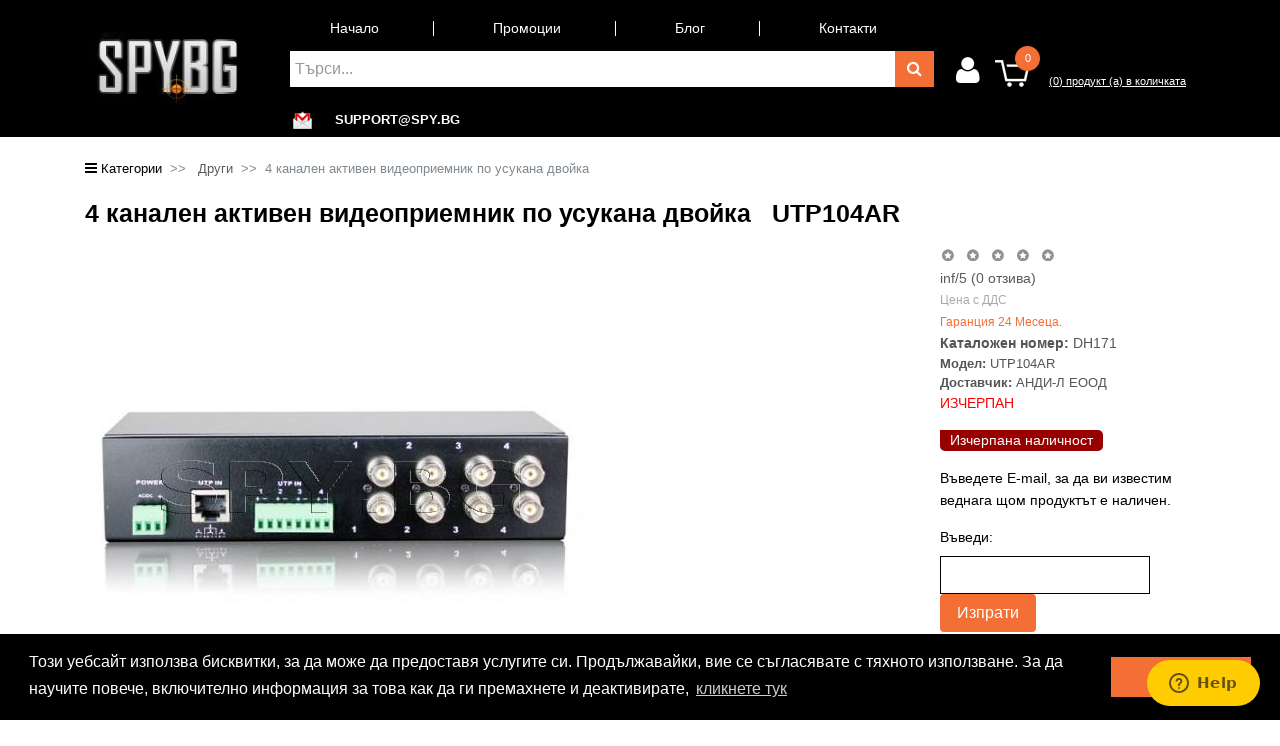

--- FILE ---
content_type: text/html; charset=UTF-8
request_url: https://spy.bg/drugi/1725/
body_size: 45519
content:
 <!DOCTYPE html PUBLIC "-//W3C//DTD XHTML 1.0 Transitional//EN""http://www.w3.org/TR/xhtml1/DTD/xhtml1-transitional.dtd">
<html xmlns="http://www.w3.org/1999/xhtml">
<head>
    <meta http-equiv="Content-Type" content="text/html; charset=utf-8"/>
    <meta http-equiv="Content-language" CONTENT="bg"/>
	    <title>4 канален активен видеоприемник по усукана двойка UTP104AR - SPY.BG</title>
	
	    <meta name="google-site-verification" content="tiXoTnUzg3XR729Xvvl0yBCHbI2NiquWwocKa_BDmc0" />
    <meta http-equiv="X-UA-Compatible" content="IE=9"/>
	<meta name="viewport" content="width=device-width, initial-scale=1">
        	                    <meta name="robots" content="all,index,follow"/>
    <meta name="GOOGLEBOT" content="index,follow"/>
            <link rel="canonical" href="https://spy.bg/drugi/1725/"/>
            
    <meta name="rating" content="general"/>
    <meta name="generator" content="XShop"/>
    <meta name="distribution" content="global"/>
    <meta name="revisit-after" content="2 days"/>
    <meta name="publisher" content="(c) 2016 - SPY.BG"/>
    <meta name="Copyright" content="Copyright © 2016 SPY.BG"/>
    <meta name="resource-type" content="document"/>
    	<meta property="fb:app_id" content="365014554253142" />
    		<meta property="og:title" content="4 канален активен видеоприемник по усукана двойка UTP104AR - SPY.BG"/>
									<meta property="og:description" content="Избери 4 КАНАЛЕН АКТИВЕН ВИДЕОПРИЕМНИК ПО УСУКАНА ДВОЙКА DH171 от шпионски магазин Spy.bg ✅Поръчай онлайн или ☎ 0884 063301 с доставка до твоята врата!" />
									<meta property="og:type" content="product"/>
				<meta property="og:url" content="https://spy.bg/drugi/1725/"/>
		<meta property="og:site_name" content="spy.bg"/>
		<meta property="fb:admins" content="100000554531130"/>
						<meta property="product:brand" content="4">
				<meta property="product:availability" content="out of stock">
		<meta property="product:condition" content="new">
		<meta property="product:price:amount" content="115.30">
		<meta property="product:price:currency" content="BGN">
		<meta property="product:ean" content="1725">
		<meta property="product:product_link" content="https://spy.bg/drugi/1725/">
		<meta property="product:category" content="Други">
					<meta property="og:image:width" content="500" />
			<meta property="og:image:height" content="500" />
														<meta property="og:image" content="https://spy.bg/data/images/7720.jpg"/>
								                        <meta name="description" content="Избери 4 КАНАЛЕН АКТИВЕН ВИДЕОПРИЕМНИК ПО УСУКАНА ДВОЙКА DH171 от шпионски магазин Spy.bg ✅Поръчай онлайн или ☎ 0884 063301 с доставка до твоята врата!"/>
            <meta name="keywords" content="шпионски магазин,скрити камери, подслушвателни устройства, безжични камери, микрослушалка за преписване, spy.bg, видеорекордери, DVR, ловни камери, видеорегистратор, подслушване, GPS проследяване, тракър, видеонаблюдение" />
            <link rel="shortcut icon" href="https://spy.bg/favicon.ico"/>
    <link rel="alternate" type="application/rss+xml" title="Най-нови продукти" href="https://spy.bg/browse/feed/"/>
	<link rel="stylesheet" type="text/css" href="https://spy.bg/htdocs/styles/default/cookie.css" />
	<link rel="stylesheet" type="text/css" href="https://spy.bg/htdocs/styles/default/chosen.css" />
	<script type="text/javascript" src="https://spy.bg/htdocs/scripts/cookie.js"></script>

	<style type="text/css" >html {font-family: sans-serif;-ms-text-size-adjust: 100%;-webkit-text-size-adjust: 100%;}body {margin: 0;}article,aside,details,figcaption,figure,footer,header,main,menu,nav,section,summary {display: block;}audio,canvas,progress,video {display: inline-block;}audio:not([controls]) {display: none;height: 0;}progress {vertical-align: baseline;}template,[hidden] {display: none;}a {background-color: transparent;}a:active,a:hover {outline-width: 0;}abbr[title] {border-bottom: none;text-decoration: underline;text-decoration: underline dotted;}b,strong {font-weight: inherit;}b,strong {font-weight: bolder;}dfn {font-style: italic;}h1 {font-size: 2em;margin: 0.67em 0;}mark {background-color: #ff0;color: #000;}small {font-size: 80%;}sub,sup {font-size: 75%;line-height: 0;position: relative;vertical-align: baseline;}sub {bottom: -0.25em;}sup {top: -0.5em;}img {border-style: none;}svg:not(:root) {overflow: hidden;}code,kbd,pre,samp {font-family: monospace, monospace;font-size: 1em;}figure {margin: 1em 40px;}hr {-webkit-box-sizing: content-box;box-sizing: content-box;height: 0;overflow: visible;}button,input,select,textarea {font: inherit;}optgroup {font-weight: bold;}button,input,select {overflow: visible;}button,input,select,textarea {margin: 0;}button,select {text-transform: none;}button,[type="button"],[type="reset"],[type="submit"] {cursor: pointer;}[disabled] {cursor: default;}button,html [type="button"],[type="reset"],[type="submit"] {-webkit-appearance: button;}button::-moz-focus-inner,input::-moz-focus-inner {border: 0;padding: 0;}button:-moz-focusring,input:-moz-focusring {outline: 1px dotted ButtonText;}fieldset {border: 1px solid #c0c0c0;margin: 0 2px;padding: 0.35em 0.625em 0.75em;}legend {-webkit-box-sizing: border-box;box-sizing: border-box;color: inherit;display: table;max-width: 100%;padding: 0;white-space: normal;}textarea {overflow: auto;}[type="checkbox"],[type="radio"] {-webkit-box-sizing: border-box;box-sizing: border-box;padding: 0;}[type="number"]::-webkit-inner-spin-button,[type="number"]::-webkit-outer-spin-button {height: auto;}[type="search"] {-webkit-appearance: textfield;}[type="search"]::-webkit-search-cancel-button,[type="search"]::-webkit-search-decoration {-webkit-appearance: none;}@media print {*,*::before,*::after,*::first-letter,*::first-line {text-shadow: none !important;-webkit-box-shadow: none !important;box-shadow: none !important;}a,a:visited {text-decoration: underline;}abbr[title]::after {content: " (" attr(title) ")";}pre,blockquote {border: 1px solid #999;page-break-inside: avoid;}thead {display: table-header-group;}tr,img {page-break-inside: avoid;}p,h2,h3 {orphans: 3;widows: 3;}h2,h3 {page-break-after: avoid;}.navbar {display: none;}.btn > .caret,.dropup > .btn > .caret {border-top-color: #000 !important;}.tag {border: 1px solid #000;}.table {border-collapse: collapse !important;}.table td,.table th {background-color: #fff !important;}.table-bordered th,.table-bordered td {border: 1px solid #ddd !important;}}html {-webkit-box-sizing: border-box;box-sizing: border-box;}*,*::before,*::after {-webkit-box-sizing: inherit;box-sizing: inherit;}@-ms-viewport {width: device-width;}html {font-size: 16px;-ms-overflow-style: scrollbar;-webkit-tap-highlight-color: transparent;}body {font-family: -apple-system, BlinkMacSystemFont, "Segoe UI", Roboto, "Helvetica Neue", Arial, sans-serif;font-size: 1rem;line-height: 1.5;color: #373a3c;background-color: #fff;}[tabindex="-1"]:focus {outline: none !important;}h1, h2, h3, h4, h5, h6 {margin-top: 0;margin-bottom: .5rem;}p {margin-top: 0;margin-bottom: 1rem;}abbr[title],abbr[data-original-title] {cursor: help;border-bottom: 1px dotted #818a91;}address {margin-bottom: 1rem;font-style: normal;line-height: inherit;}ol,ul,dl {margin-top: 0;margin-bottom: 1rem;}ol ol,ul ul,ol ul,ul ol {margin-bottom: 0;}dt {font-weight: bold;}dd {margin-bottom: .5rem;margin-left: 0;}blockquote {margin: 0 0 1rem;}a {color: #0275d8;text-decoration: none;}a:focus, a:hover {color: #014c8c;text-decoration: underline;}a:focus {outline: 5px auto -webkit-focus-ring-color;outline-offset: -2px;}a:not([href]):not([tabindex]) {color: inherit;text-decoration: none;}a:not([href]):not([tabindex]):focus, a:not([href]):not([tabindex]):hover {color: inherit;text-decoration: none;}a:not([href]):not([tabindex]):focus {outline: none;}pre {margin-top: 0;margin-bottom: 1rem;overflow: auto;}figure {margin: 0 0 1rem;}img {vertical-align: middle;}[role="button"] {cursor: pointer;}a,area,button,[role="button"],input,label,select,summary,textarea {-ms-touch-action: manipulation;touch-action: manipulation;}table {border-collapse: collapse;background-color: transparent;}caption {padding-top: 0.75rem;padding-bottom: 0.75rem;color: #818a91;text-align: left;caption-side: bottom;}th {text-align: left;}label {display: inline-block;margin-bottom: .5rem;}button:focus {outline: 1px dotted;outline: 5px auto -webkit-focus-ring-color;}input,button,select,textarea {margin: 0;line-height: inherit;border-radius: 0;}input[type="radio"]:disabled,input[type="checkbox"]:disabled {cursor: not-allowed;}input[type="date"],input[type="time"],input[type="datetime-local"],input[type="month"] {-webkit-appearance: listbox;}textarea {resize: vertical;}fieldset {min-width: 0;padding: 0;margin: 0;border: 0;}legend {display: block;width: 100%;padding: 0;margin-bottom: .5rem;font-size: 1.5rem;line-height: inherit;}input[type="search"] {-webkit-appearance: none;}output {display: inline-block;}[hidden] {display: none !important;}h1, h2, h3, h4, h5, h6,.h1, .h2, .h3, .h4, .h5, .h6 {margin-bottom: 0.5rem;font-family: inherit;font-weight: 500;line-height: 1.1;color: inherit;}h1, .h1 {font-size: 2.5rem;}h2, .h2 {font-size: 2rem;}h3, .h3 {font-size: 1.75rem;}h4, .h4 {font-size: 1.5rem;}h5, .h5 {font-size: 1.25rem;}h6, .h6 {font-size: 1rem;}.lead {font-size: 1.25rem;font-weight: 300;}.display-1 {font-size: 6rem;font-weight: 300;}.display-2 {font-size: 5.5rem;font-weight: 300;}.display-3 {font-size: 4.5rem;font-weight: 300;}.display-4 {font-size: 3.5rem;font-weight: 300;}hr {margin-top: 1rem;margin-bottom: 1rem;border: 0;border-top: 1px solid rgba(0, 0, 0, 0.1);}small,.small {font-size: 80%;font-weight: normal;}mark,.mark {padding: 0.2em;background-color: #fcf8e3;}.list-unstyled {padding-left: 0;list-style: none;}.list-inline {padding-left: 0;list-style: none;}.list-inline-item {display: inline-block;}.list-inline-item:not(:last-child) {margin-right: 5px;}.initialism {font-size: 90%;text-transform: uppercase;}.blockquote {padding: 0.5rem 1rem;margin-bottom: 1rem;font-size: 1.25rem;border-left: 0.25rem solid #eceeef;}.blockquote-footer {display: block;font-size: 80%;color: #818a91;}.blockquote-footer::before {content: "\2014 \00A0";}.blockquote-reverse {padding-right: 1rem;padding-left: 0;text-align: right;border-right: 0.25rem solid #eceeef;border-left: 0;}.blockquote-reverse .blockquote-footer::before {content: "";}.blockquote-reverse .blockquote-footer::after {content: "\00A0 \2014";}dl.row > dd + dt {clear: left;}.img-fluid, .carousel-inner > .carousel-item > img,.carousel-inner > .carousel-item > a > img {display: block;max-width: 100%;height: auto;}.img-rounded {border-radius: 0.3rem;}.img-thumbnail {padding: 0.25rem;background-color: #fff;border: 1px solid #ddd;border-radius: 0.25rem;-webkit-transition: all .2s ease-in-out;-o-transition: all .2s ease-in-out;transition: all .2s ease-in-out;display: inline-block;max-width: 100%;height: auto;}.img-circle {border-radius: 50%;}.figure {display: inline-block;}.figure-img {margin-bottom: 0.5rem;line-height: 1;}.figure-caption {font-size: 90%;color: #818a91;}code,kbd,pre,samp {font-family: Menlo, Monaco, Consolas, "Liberation Mono", "Courier New", monospace;}code {padding: 0.2rem 0.4rem;font-size: 90%;color: #bd4147;background-color: #f7f7f9;border-radius: 0.25rem;}kbd {padding: 0.2rem 0.4rem;font-size: 90%;color: #fff;background-color: #333;border-radius: 0.2rem;}kbd kbd {padding: 0;font-size: 100%;font-weight: bold;}pre {display: block;margin-top: 0;margin-bottom: 1rem;font-size: 90%;color: #373a3c;}pre code {padding: 0;font-size: inherit;color: inherit;background-color: transparent;border-radius: 0;}.pre-scrollable {max-height: 340px;overflow-y: scroll;}.container {margin-left: auto;margin-right: auto;padding-left: 15px;padding-right: 15px;}.container::after {content: "";display: table;clear: both;}@media (min-width: 544px) {.container {max-width: 576px;}}@media (min-width: 768px) {.container {max-width: 720px;}}@media (min-width: 992px) {.container {max-width: 940px;}}@media (min-width: 1100px) {.container {max-width: 1050px;}}@media (min-width: 1200px) {.container {max-width: 1140px;}}.container-fluid {margin-left: auto;margin-right: auto;padding-left: 15px;padding-right: 15px;}.container-fluid::after {content: "";display: table;clear: both;}.row {margin-left: -15px;margin-right: -15px;}.row::after {content: "";display: table;clear: both;}.col-xs-1, .col-xs-2, .col-xs-3, .col-xs-4, .col-xs-5, .col-xs-6, .col-xs-7, .col-xs-8, .col-xs-9, .col-xs-10, .col-xs-11, .col-xs-12, .col-sm-1, .col-sm-2, .col-sm-3, .col-sm-4, .col-sm-5, .col-sm-6, .col-sm-7, .col-sm-8, .col-sm-9, .col-sm-10, .col-sm-11, .col-sm-12, .col-md-1, .col-md-2, .col-md-3, .col-md-4, .col-md-5, .col-md-6, .col-md-7, .col-md-8, .col-md-9, .col-md-10, .col-md-11, .col-md-12, .col-lg-1, .col-lg-2, .col-lg-3, .col-lg-4, .col-lg-5, .col-lg-6, .col-lg-7, .col-lg-8, .col-lg-9, .col-lg-10, .col-lg-11, .col-lg-12, .col-xl-1, .col-xl-2, .col-xl-3, .col-xl-4, .col-xl-5, .col-xl-6, .col-xl-7, .col-xl-8, .col-xl-9, .col-xl-10, .col-xl-11, .col-xl-12 {position: relative;min-height: 1px;padding-right: 15px;padding-left: 15px;}.col-xs-1 {float: left;width: 8.333333%;}.col-xs-2 {float: left;width: 16.666667%;}.col-xs-3 {float: left;width: 25%;}.col-xs-4 {float: left;width: 33.333333%;}.col-xs-5 {float: left;width: 41.666667%;}.col-xs-6 {float: left;width: 50%;}.col-xs-7 {float: left;width: 58.333333%;}.col-xs-8 {float: left;width: 66.666667%;}.col-xs-9 {float: left;width: 75%;}.col-xs-10 {float: left;width: 83.333333%;}.col-xs-11 {float: left;width: 91.666667%;}.col-xs-12 {float: left;width: 100%;}.pull-xs-0 {right: auto;}.pull-xs-1 {right: 8.333333%;}.pull-xs-2 {right: 16.666667%;}.pull-xs-3 {right: 25%;}.pull-xs-4 {right: 33.333333%;}.pull-xs-5 {right: 41.666667%;}.pull-xs-6 {right: 50%;}.pull-xs-7 {right: 58.333333%;}.pull-xs-8 {right: 66.666667%;}.pull-xs-9 {right: 75%;}.pull-xs-10 {right: 83.333333%;}.pull-xs-11 {right: 91.666667%;}.pull-xs-12 {right: 100%;}.push-xs-0 {left: auto;}.push-xs-1 {left: 8.333333%;}.push-xs-2 {left: 16.666667%;}.push-xs-3 {left: 25%;}.push-xs-4 {left: 33.333333%;}.push-xs-5 {left: 41.666667%;}.push-xs-6 {left: 50%;}.push-xs-7 {left: 58.333333%;}.push-xs-8 {left: 66.666667%;}.push-xs-9 {left: 75%;}.push-xs-10 {left: 83.333333%;}.push-xs-11 {left: 91.666667%;}.push-xs-12 {left: 100%;}.offset-xs-1 {margin-left: 8.333333%;}.offset-xs-2 {margin-left: 16.666667%;}.offset-xs-3 {margin-left: 25%;}.offset-xs-4 {margin-left: 33.333333%;}.offset-xs-5 {margin-left: 41.666667%;}.offset-xs-6 {margin-left: 50%;}.offset-xs-7 {margin-left: 58.333333%;}.offset-xs-8 {margin-left: 66.666667%;}.offset-xs-9 {margin-left: 75%;}.offset-xs-10 {margin-left: 83.333333%;}.offset-xs-11 {margin-left: 91.666667%;}@media (min-width: 544px) {.col-sm-1 {float: left;width: 8.333333%;}.col-sm-2 {float: left;width: 16.666667%;}.col-sm-3 {float: left;width: 25%;}.col-sm-4 {float: left;width: 33.333333%;}.col-sm-5 {float: left;width: 41.666667%;}.col-sm-6 {float: left;width: 50%;}.col-sm-7 {float: left;width: 58.333333%;}.col-sm-8 {float: left;width: 66.666667%;}.col-sm-9 {float: left;width: 75%;}.col-sm-10 {float: left;width: 83.333333%;}.col-sm-11 {float: left;width: 91.666667%;}.col-sm-12 {float: left;width: 100%;}.pull-sm-0 {right: auto;}.pull-sm-1 {right: 8.333333%;}.pull-sm-2 {right: 16.666667%;}.pull-sm-3 {right: 25%;}.pull-sm-4 {right: 33.333333%;}.pull-sm-5 {right: 41.666667%;}.pull-sm-6 {right: 50%;}.pull-sm-7 {right: 58.333333%;}.pull-sm-8 {right: 66.666667%;}.pull-sm-9 {right: 75%;}.pull-sm-10 {right: 83.333333%;}.pull-sm-11 {right: 91.666667%;}.pull-sm-12 {right: 100%;}.push-sm-0 {left: auto;}.push-sm-1 {left: 8.333333%;}.push-sm-2 {left: 16.666667%;}.push-sm-3 {left: 25%;}.push-sm-4 {left: 33.333333%;}.push-sm-5 {left: 41.666667%;}.push-sm-6 {left: 50%;}.push-sm-7 {left: 58.333333%;}.push-sm-8 {left: 66.666667%;}.push-sm-9 {left: 75%;}.push-sm-10 {left: 83.333333%;}.push-sm-11 {left: 91.666667%;}.push-sm-12 {left: 100%;}.offset-sm-0 {margin-left: 0%;}.offset-sm-1 {margin-left: 8.333333%;}.offset-sm-2 {margin-left: 16.666667%;}.offset-sm-3 {margin-left: 25%;}.offset-sm-4 {margin-left: 33.333333%;}.offset-sm-5 {margin-left: 41.666667%;}.offset-sm-6 {margin-left: 50%;}.offset-sm-7 {margin-left: 58.333333%;}.offset-sm-8 {margin-left: 66.666667%;}.offset-sm-9 {margin-left: 75%;}.offset-sm-10 {margin-left: 83.333333%;}.offset-sm-11 {margin-left: 91.666667%;}}@media (min-width: 768px) {.col-md-1 {float: left;width: 8.333333%;}.col-md-2 {float: left;width: 16.666667%;}.col-md-3 {float: left;width: 25%;}.col-md-4 {float: left;width: 33.333333%;}.col-md-5 {float: left;width: 41.666667%;}.col-md-6 {float: left;width: 50%;}.col-md-7 {float: left;width: 58.333333%;}.col-md-8 {float: left;width: 66.666667%;}.col-md-9 {float: left;width: 75%;}.col-md-10 {float: left;width: 83.333333%;}.col-md-11 {float: left;width: 91.666667%;}.col-md-12 {float: left;width: 100%;}.pull-md-0 {right: auto;}.pull-md-1 {right: 8.333333%;}.pull-md-2 {right: 16.666667%;}.pull-md-3 {right: 25%;}.pull-md-4 {right: 33.333333%;}.pull-md-5 {right: 41.666667%;}.pull-md-6 {right: 50%;}.pull-md-7 {right: 58.333333%;}.pull-md-8 {right: 66.666667%;}.pull-md-9 {right: 75%;}.pull-md-10 {right: 83.333333%;}.pull-md-11 {right: 91.666667%;}.pull-md-12 {right: 100%;}.push-md-0 {left: auto;}.push-md-1 {left: 8.333333%;}.push-md-2 {left: 16.666667%;}.push-md-3 {left: 25%;}.push-md-4 {left: 33.333333%;}.push-md-5 {left: 41.666667%;}.push-md-6 {left: 50%;}.push-md-7 {left: 58.333333%;}.push-md-8 {left: 66.666667%;}.push-md-9 {left: 75%;}.push-md-10 {left: 83.333333%;}.push-md-11 {left: 91.666667%;}.push-md-12 {left: 100%;}.offset-md-0 {margin-left: 0%;}.offset-md-1 {margin-left: 8.333333%;}.offset-md-2 {margin-left: 16.666667%;}.offset-md-3 {margin-left: 25%;}.offset-md-4 {margin-left: 33.333333%;}.offset-md-5 {margin-left: 41.666667%;}.offset-md-6 {margin-left: 50%;}.offset-md-7 {margin-left: 58.333333%;}.offset-md-8 {margin-left: 66.666667%;}.offset-md-9 {margin-left: 75%;}.offset-md-10 {margin-left: 83.333333%;}.offset-md-11 {margin-left: 91.666667%;}}@media (min-width: 992px) {.col-lg-1 {float: left;width: 8.333333%;}.col-lg-2 {float: left;width: 16.666667%;}.col-lg-3 {float: left;width: 25%;}.col-lg-4 {float: left;width: 33.333333%;}.col-lg-5 {float: left;width: 41.666667%;}.col-lg-6 {float: left;width: 50%;}.col-lg-7 {float: left;width: 58.333333%;}.col-lg-8 {float: left;width: 66.666667%;}.col-lg-9 {float: left;width: 75%;}.col-lg-10 {float: left;width: 83.333333%;}.col-lg-11 {float: left;width: 91.666667%;}.col-lg-12 {float: left;width: 100%;}.pull-lg-0 {right: auto;}.pull-lg-1 {right: 8.333333%;}.pull-lg-2 {right: 16.666667%;}.pull-lg-3 {right: 25%;}.pull-lg-4 {right: 33.333333%;}.pull-lg-5 {right: 41.666667%;}.pull-lg-6 {right: 50%;}.pull-lg-7 {right: 58.333333%;}.pull-lg-8 {right: 66.666667%;}.pull-lg-9 {right: 75%;}.pull-lg-10 {right: 83.333333%;}.pull-lg-11 {right: 91.666667%;}.pull-lg-12 {right: 100%;}.push-lg-0 {left: auto;}.push-lg-1 {left: 8.333333%;}.push-lg-2 {left: 16.666667%;}.push-lg-3 {left: 25%;}.push-lg-4 {left: 33.333333%;}.push-lg-5 {left: 41.666667%;}.push-lg-6 {left: 50%;}.push-lg-7 {left: 58.333333%;}.push-lg-8 {left: 66.666667%;}.push-lg-9 {left: 75%;}.push-lg-10 {left: 83.333333%;}.push-lg-11 {left: 91.666667%;}.push-lg-12 {left: 100%;}.offset-lg-0 {margin-left: 0%;}.offset-lg-1 {margin-left: 8.333333%;}.offset-lg-2 {margin-left: 16.666667%;}.offset-lg-3 {margin-left: 25%;}.offset-lg-4 {margin-left: 33.333333%;}.offset-lg-5 {margin-left: 41.666667%;}.offset-lg-6 {margin-left: 50%;}.offset-lg-7 {margin-left: 58.333333%;}.offset-lg-8 {margin-left: 66.666667%;}.offset-lg-9 {margin-left: 75%;}.offset-lg-10 {margin-left: 83.333333%;}.offset-lg-11 {margin-left: 91.666667%;}}@media (min-width: 1200px) {.col-xl-1 {float: left;width: 8.333333%;}.col-xl-2 {float: left;width: 16.666667%;}.col-xl-3 {float: left;width: 25%;}.col-xl-4 {float: left;width: 33.333333%;}.col-xl-5 {float: left;width: 41.666667%;}.col-xl-6 {float: left;width: 50%;}.col-xl-7 {float: left;width: 58.333333%;}.col-xl-8 {float: left;width: 66.666667%;}.col-xl-9 {float: left;width: 75%;}.col-xl-10 {float: left;width: 83.333333%;}.col-xl-11 {float: left;width: 91.666667%;}.col-xl-12 {float: left;width: 100%;}.pull-xl-0 {right: auto;}.pull-xl-1 {right: 8.333333%;}.pull-xl-2 {right: 16.666667%;}.pull-xl-3 {right: 25%;}.pull-xl-4 {right: 33.333333%;}.pull-xl-5 {right: 41.666667%;}.pull-xl-6 {right: 50%;}.pull-xl-7 {right: 58.333333%;}.pull-xl-8 {right: 66.666667%;}.pull-xl-9 {right: 75%;}.pull-xl-10 {right: 83.333333%;}.pull-xl-11 {right: 91.666667%;}.pull-xl-12 {right: 100%;}.push-xl-0 {left: auto;}.push-xl-1 {left: 8.333333%;}.push-xl-2 {left: 16.666667%;}.push-xl-3 {left: 25%;}.push-xl-4 {left: 33.333333%;}.push-xl-5 {left: 41.666667%;}.push-xl-6 {left: 50%;}.push-xl-7 {left: 58.333333%;}.push-xl-8 {left: 66.666667%;}.push-xl-9 {left: 75%;}.push-xl-10 {left: 83.333333%;}.push-xl-11 {left: 91.666667%;}.push-xl-12 {left: 100%;}.offset-xl-0 {margin-left: 0%;}.offset-xl-1 {margin-left: 8.333333%;}.offset-xl-2 {margin-left: 16.666667%;}.offset-xl-3 {margin-left: 25%;}.offset-xl-4 {margin-left: 33.333333%;}.offset-xl-5 {margin-left: 41.666667%;}.offset-xl-6 {margin-left: 50%;}.offset-xl-7 {margin-left: 58.333333%;}.offset-xl-8 {margin-left: 66.666667%;}.offset-xl-9 {margin-left: 75%;}.offset-xl-10 {margin-left: 83.333333%;}.offset-xl-11 {margin-left: 91.666667%;}}.table {width: 100%;max-width: 100%;margin-bottom: 1rem;}.table th,.table td {padding: 0.75rem;vertical-align: top;border-top: 1px solid #eceeef;}.table thead th {vertical-align: bottom;border-bottom: 2px solid #eceeef;}.table tbody + tbody {border-top: 2px solid #eceeef;}.table .table {background-color: #fff;}.table-sm th,.table-sm td {padding: 0.3rem;}.table-bordered {border: 1px solid #eceeef;}.table-bordered th,.table-bordered td {border: 1px solid #eceeef;}.table-bordered thead th,.table-bordered thead td {border-bottom-width: 2px;}.table-striped tbody tr:nth-of-type(odd) {background-color: rgba(0, 0, 0, 0.05);}.table-hover tbody tr:hover {background-color: rgba(0, 0, 0, 0.075);}.table-active,.table-active > th,.table-active > td {background-color: rgba(0, 0, 0, 0.075);}.table-hover .table-active:hover {background-color: rgba(0, 0, 0, 0.075);}.table-hover .table-active:hover > td,.table-hover .table-active:hover > th {background-color: rgba(0, 0, 0, 0.075);}.table-success,.table-success > th,.table-success > td {background-color: #dff0d8;}.table-hover .table-success:hover {background-color: #d0e9c6;}.table-hover .table-success:hover > td,.table-hover .table-success:hover > th {background-color: #d0e9c6;}.table-info,.table-info > th,.table-info > td {background-color: #d9edf7;}.table-hover .table-info:hover {background-color: #c4e3f3;}.table-hover .table-info:hover > td,.table-hover .table-info:hover > th {background-color: #c4e3f3;}.table-warning,.table-warning > th,.table-warning > td {background-color: #fcf8e3;}.table-hover .table-warning:hover {background-color: #faf2cc;}.table-hover .table-warning:hover > td,.table-hover .table-warning:hover > th {background-color: #faf2cc;}.table-danger,.table-danger > th,.table-danger > td {background-color: #f2dede;}.table-hover .table-danger:hover {background-color: #ebcccc;}.table-hover .table-danger:hover > td,.table-hover .table-danger:hover > th {background-color: #ebcccc;}.thead-inverse th {color: #fff;background-color: #373a3c;}.thead-default th {color: #55595c;background-color: #eceeef;}.table-inverse {color: #eceeef;background-color: #373a3c;}.table-inverse th,.table-inverse td,.table-inverse thead th {border-color: #55595c;}.table-inverse.table-bordered {border: 0;}.table-responsive {display: block;width: 100%;min-height: .01%;overflow-x: auto;}.table-reflow thead {float: left;}.table-reflow tbody {display: block;white-space: nowrap;}.table-reflow th,.table-reflow td {border-top: 1px solid #eceeef;border-left: 1px solid #eceeef;}.table-reflow th:last-child,.table-reflow td:last-child {border-right: 1px solid #eceeef;}.table-reflow thead:last-child tr:last-child th,.table-reflow thead:last-child tr:last-child td,.table-reflow tbody:last-child tr:last-child th,.table-reflow tbody:last-child tr:last-child td,.table-reflow tfoot:last-child tr:last-child th,.table-reflow tfoot:last-child tr:last-child td {border-bottom: 1px solid #eceeef;}.table-reflow tr {float: left;}.table-reflow tr th,.table-reflow tr td {display: block !important;border: 1px solid #eceeef;}.form-control {display: block;width: 100%;padding: 0.5rem 0.75rem;font-size: 1rem;line-height: 1.25;color: #55595c;background-color: #fff;background-image: none;-webkit-background-clip: padding-box;background-clip: padding-box;border: 1px solid rgba(0, 0, 0, 0.15);border-radius: 0.25rem;}.form-control::-ms-expand {background-color: transparent;border: 0;}.form-control:focus {color: #55595c;background-color: #fff;border-color: #66afe9;outline: none;}.form-control::-webkit-input-placeholder {color: #999;opacity: 1;}.form-control::-moz-placeholder {color: #999;opacity: 1;}.form-control:-ms-input-placeholder {color: #999;opacity: 1;}.form-control::placeholder {color: #999;opacity: 1;}.form-control:disabled, .form-control[readonly] {background-color: #eceeef;opacity: 1;}.form-control:disabled {cursor: not-allowed;}select.form-control:not([size]):not([multiple]) {height: 2.5rem;}select.form-control:focus::-ms-value {color: #55595c;background-color: #fff;}.form-control-file,.form-control-range {display: block;}.col-form-label {padding-top: 0.5rem;padding-bottom: 0.5rem;margin-bottom: 0;}.col-form-label-lg {padding-top: 0.75rem;padding-bottom: 0.75rem;font-size: 1.25rem;}.col-form-label-sm {padding-top: 0.25rem;padding-bottom: 0.25rem;font-size: 0.875rem;}.col-form-legend {padding-top: 0.5rem;padding-bottom: 0.5rem;margin-bottom: 0;font-size: 1rem;}.form-control-static {min-height: 2.5rem;padding-top: 0.5rem;padding-bottom: 0.5rem;margin-bottom: 0;}.form-control-static.form-control-sm, .input-group-sm > .form-control-static.form-control,.input-group-sm > .form-control-static.input-group-addon,.input-group-sm > .input-group-btn > .form-control-static.btn, .form-control-static.form-control-lg, .input-group-lg > .form-control-static.form-control,.input-group-lg > .form-control-static.input-group-addon,.input-group-lg > .input-group-btn > .form-control-static.btn {padding-right: 0;padding-left: 0;}.form-control-sm, .input-group-sm > .form-control,.input-group-sm > .input-group-addon,.input-group-sm > .input-group-btn > .btn {padding: 0.25rem 0.5rem;font-size: 0.875rem;border-radius: 0.2rem;}select.form-control-sm:not([size]):not([multiple]), .input-group-sm > select.form-control:not([size]):not([multiple]),.input-group-sm > select.input-group-addon:not([size]):not([multiple]),.input-group-sm > .input-group-btn > select.btn:not([size]):not([multiple]) {height: 1.8125rem;}.form-control-lg, .input-group-lg > .form-control,.input-group-lg > .input-group-addon,.input-group-lg > .input-group-btn > .btn {padding: 0.75rem 1.5rem;font-size: 1.25rem;border-radius: 0.3rem;}select.form-control-lg:not([size]):not([multiple]), .input-group-lg > select.form-control:not([size]):not([multiple]),.input-group-lg > select.input-group-addon:not([size]):not([multiple]),.input-group-lg > .input-group-btn > select.btn:not([size]):not([multiple]) {height: 3.166667rem;}.form-group {margin-bottom: 1rem;}.form-text {display: block;margin-top: 0.25rem;}.form-check {position: relative;display: block;margin-bottom: 0.75rem;}.form-check + .form-check {margin-top: -.25rem;}.form-check.disabled .form-check-label {color: #818a91;cursor: not-allowed;}.form-check-label {padding-left: 1.25rem;margin-bottom: 0;cursor: pointer;}.form-check-input {position: absolute;margin-top: .25rem;margin-left: -1.25rem;}.form-check-input:only-child {position: static;}.form-check-inline {position: relative;display: inline-block;padding-left: 1.25rem;margin-bottom: 0;vertical-align: middle;cursor: pointer;}.form-check-inline + .form-check-inline {margin-left: .75rem;}.form-check-inline.disabled {cursor: not-allowed;}.form-control-feedback {margin-top: 0.25rem;}.form-control-success,.form-control-warning,.form-control-danger {padding-right: 2.25rem;background-repeat: no-repeat;background-position: center right 0.625rem;-webkit-background-size: 1.25rem 1.25rem;background-size: 1.25rem 1.25rem;}.has-success .form-control-feedback,.has-success .form-control-label,.has-success .form-check-label,.has-success .form-check-inline,.has-success .custom-control {color: #5cb85c;}.has-success .form-control {border-color: #5cb85c;}.has-success .input-group-addon {color: #5cb85c;border-color: #5cb85c;background-color: #eaf6ea;}.has-success .form-control-feedback {color: #5cb85c;}.has-success .form-control-success {background-image: url("data:image/svg+xml;charset=utf8,%3Csvg xmlns='http://www.w3.org/2000/svg' viewBox='0 0 8 8'%3E%3Cpath fill='%235cb85c' d='M2.3 6.73L.6 4.53c-.4-1.04.46-1.4 1.1-.8l1.1 1.4 3.4-3.8c.6-.63 1.6-.27 1.2.7l-4 4.6c-.43.5-.8.4-1.1.1z'/%3E%3C/svg%3E");}.has-warning .form-control-feedback,.has-warning .form-control-label,.has-warning .form-check-label,.has-warning .form-check-inline,.has-warning .custom-control {color: #f0ad4e;}.has-warning .form-control {border-color: #f0ad4e;}.has-warning .input-group-addon {color: #f0ad4e;border-color: #f0ad4e;background-color: white;}.has-warning .form-control-feedback {color: #f0ad4e;}.has-warning .form-control-warning {background-image: url("data:image/svg+xml;charset=utf8,%3Csvg xmlns='http://www.w3.org/2000/svg' viewBox='0 0 8 8'%3E%3Cpath fill='%23f0ad4e' d='M4.4 5.324h-.8v-2.46h.8zm0 1.42h-.8V5.89h.8zM3.76.63L.04 7.075c-.115.2.016.425.26.426h7.397c.242 0 .372-.226.258-.426C6.726 4.924 5.47 2.79 4.253.63c-.113-.174-.39-.174-.494 0z'/%3E%3C/svg%3E");}.has-danger .form-control-feedback,.has-danger .form-control-label,.has-danger .form-check-label,.has-danger .form-check-inline,.has-danger .custom-control {color: #d9534f;}.has-danger .form-control {border-color: #d9534f;}.has-danger .input-group-addon {color: #d9534f;border-color: #d9534f;background-color: #fdf7f7;}.has-danger .form-control-feedback {color: #d9534f;}.has-danger .form-control-danger {background-image: url("data:image/svg+xml;charset=utf8,%3Csvg xmlns='http://www.w3.org/2000/svg' fill='%23d9534f' viewBox='-2 -2 7 7'%3E%3Cpath stroke='%23d9534f' d='M0 0l3 3m0-3L0 3'/%3E%3Ccircle r='.5'/%3E%3Ccircle cx='3' r='.5'/%3E%3Ccircle cy='3' r='.5'/%3E%3Ccircle cx='3' cy='3' r='.5'/%3E%3C/svg%3E");}@media (min-width: 544px) {.form-inline .form-group {display: inline-block;margin-bottom: 0;vertical-align: middle;}.form-inline .form-control {display: inline-block;width: auto;vertical-align: middle;}.form-inline .form-control-static {display: inline-block;}.form-inline .input-group {display: inline-table;vertical-align: middle;}.form-inline .input-group .input-group-addon,.form-inline .input-group .input-group-btn,.form-inline .input-group .form-control {width: auto;}.form-inline .input-group > .form-control {width: 100%;}.form-inline .form-control-label {margin-bottom: 0;vertical-align: middle;}.form-inline .form-check {display: inline-block;margin-top: 0;margin-bottom: 0;vertical-align: middle;}.form-inline .form-check-label {padding-left: 0;}.form-inline .form-check-input {position: relative;margin-left: 0;}.form-inline .has-feedback .form-control-feedback {top: 0;}}.btn {display: inline-block;font-weight: normal;line-height: 1.25;text-align: center;white-space: nowrap;vertical-align: middle;cursor: pointer;-webkit-user-select: none; -moz-user-select: none;-ms-user-select: none;user-select: none;border: 1px solid transparent;padding: 0.5rem 1rem;font-size: 1rem;border-radius: 0.25rem;}.btn:focus, .btn.focus, .btn:active:focus, .btn:active.focus, .btn.active:focus, .btn.active.focus {outline: 5px auto -webkit-focus-ring-color;outline-offset: -2px;}.btn:focus, .btn:hover {text-decoration: none;}.btn.focus {text-decoration: none;}.btn:active, .btn.active {background-image: none;outline: 0;}.btn.disabled, .btn:disabled {cursor: not-allowed;opacity: .65;}a.btn.disabled,fieldset[disabled] a.btn {pointer-events: none;}.btn-primary {color: #fff;background-color: #0275d8;border-color: #0275d8;}.btn-primary:hover {color: #fff;background-color: #025aa5;border-color: #01549b;}.btn-primary:focus, .btn-primary.focus {color: #fff;background-color: #025aa5;border-color: #01549b;}.btn-primary:active, .btn-primary.active,.open > .btn-primary.dropdown-toggle {color: #fff;background-color: #025aa5;border-color: #01549b;background-image: none;}.btn-primary:active:hover, .btn-primary:active:focus, .btn-primary:active.focus, .btn-primary.active:hover, .btn-primary.active:focus, .btn-primary.active.focus,.open > .btn-primary.dropdown-toggle:hover,.open > .btn-primary.dropdown-toggle:focus,.open > .btn-primary.dropdown-toggle.focus {color: #fff;background-color: #014682;border-color: #01315a;}.btn-primary.disabled:focus, .btn-primary.disabled.focus, .btn-primary:disabled:focus, .btn-primary:disabled.focus {background-color: #0275d8;border-color: #0275d8;}.btn-primary.disabled:hover, .btn-primary:disabled:hover {background-color: #0275d8;border-color: #0275d8;}.btn-secondary {color: #373a3c;background-color: #fff;border-color: #ccc;}.btn-secondary:hover {color: #373a3c;background-color: #e6e6e6;border-color: #adadad;}.btn-secondary:focus, .btn-secondary.focus {color: #373a3c;background-color: #e6e6e6;border-color: #adadad;}.btn-secondary:active, .btn-secondary.active,.open > .btn-secondary.dropdown-toggle {color: #373a3c;background-color: #e6e6e6;border-color: #adadad;background-image: none;}.btn-secondary:active:hover, .btn-secondary:active:focus, .btn-secondary:active.focus, .btn-secondary.active:hover, .btn-secondary.active:focus, .btn-secondary.active.focus,.open > .btn-secondary.dropdown-toggle:hover,.open > .btn-secondary.dropdown-toggle:focus,.open > .btn-secondary.dropdown-toggle.focus {color: #373a3c;background-color: #d4d4d4;border-color: #8c8c8c;}.btn-secondary.disabled:focus, .btn-secondary.disabled.focus, .btn-secondary:disabled:focus, .btn-secondary:disabled.focus {background-color: #fff;border-color: #ccc;}.btn-secondary.disabled:hover, .btn-secondary:disabled:hover {background-color: #fff;border-color: #ccc;}.btn-info {color: #fff;background-color: #5bc0de;border-color: #5bc0de;}.btn-info:hover {color: #fff;background-color: #31b0d5;border-color: #2aabd2;}.btn-info:focus, .btn-info.focus {color: #fff;background-color: #31b0d5;border-color: #2aabd2;}.btn-info:active, .btn-info.active,.open > .btn-info.dropdown-toggle {color: #fff;background-color: #31b0d5;border-color: #2aabd2;background-image: none;}.btn-info:active:hover, .btn-info:active:focus, .btn-info:active.focus, .btn-info.active:hover, .btn-info.active:focus, .btn-info.active.focus,.open > .btn-info.dropdown-toggle:hover,.open > .btn-info.dropdown-toggle:focus,.open > .btn-info.dropdown-toggle.focus {color: #fff;background-color: #269abc;border-color: #1f7e9a;}.btn-info.disabled:focus, .btn-info.disabled.focus, .btn-info:disabled:focus, .btn-info:disabled.focus {background-color: #5bc0de;border-color: #5bc0de;}.btn-info.disabled:hover, .btn-info:disabled:hover {background-color: #5bc0de;border-color: #5bc0de;}.btn-success {color: #fff;background-color: #5cb85c;border-color: #5cb85c;}.btn-success:hover {color: #fff;background-color: #449d44;border-color: #419641;}.btn-success:focus, .btn-success.focus {color: #fff;background-color: #449d44;border-color: #419641;}.btn-success:active, .btn-success.active,.open > .btn-success.dropdown-toggle {color: #fff;background-color: #449d44;border-color: #419641;background-image: none;}.btn-success:active:hover, .btn-success:active:focus, .btn-success:active.focus, .btn-success.active:hover, .btn-success.active:focus, .btn-success.active.focus,.open > .btn-success.dropdown-toggle:hover,.open > .btn-success.dropdown-toggle:focus,.open > .btn-success.dropdown-toggle.focus {color: #fff;background-color: #398439;border-color: #2d672d;}.btn-success.disabled:focus, .btn-success.disabled.focus, .btn-success:disabled:focus, .btn-success:disabled.focus {background-color: #5cb85c;border-color: #5cb85c;}.btn-success.disabled:hover, .btn-success:disabled:hover {background-color: #5cb85c;border-color: #5cb85c;}.btn-warning {color: #fff;background-color: #f0ad4e;border-color: #f0ad4e;}.btn-warning:hover {color: #fff;background-color: #ec971f;border-color: #eb9316;}.btn-warning:focus, .btn-warning.focus {color: #fff;background-color: #ec971f;border-color: #eb9316;}.btn-warning:active, .btn-warning.active,.open > .btn-warning.dropdown-toggle {color: #fff;background-color: #ec971f;border-color: #eb9316;background-image: none;}.btn-warning:active:hover, .btn-warning:active:focus, .btn-warning:active.focus, .btn-warning.active:hover, .btn-warning.active:focus, .btn-warning.active.focus,.open > .btn-warning.dropdown-toggle:hover,.open > .btn-warning.dropdown-toggle:focus,.open > .btn-warning.dropdown-toggle.focus {color: #fff;background-color: #d58512;border-color: #b06d0f;}.btn-warning.disabled:focus, .btn-warning.disabled.focus, .btn-warning:disabled:focus, .btn-warning:disabled.focus {background-color: #f0ad4e;border-color: #f0ad4e;}.btn-warning.disabled:hover, .btn-warning:disabled:hover {background-color: #f0ad4e;border-color: #f0ad4e;}.btn-danger {color: #fff;background-color: #d9534f;border-color: #d9534f;}.btn-danger:hover {color: #fff;background-color: #c9302c;border-color: #c12e2a;}.btn-danger:focus, .btn-danger.focus {color: #fff;background-color: #c9302c;border-color: #c12e2a;}.btn-danger:active, .btn-danger.active,.open > .btn-danger.dropdown-toggle {color: #fff;background-color: #c9302c;border-color: #c12e2a;background-image: none;}.btn-danger:active:hover, .btn-danger:active:focus, .btn-danger:active.focus, .btn-danger.active:hover, .btn-danger.active:focus, .btn-danger.active.focus,.open > .btn-danger.dropdown-toggle:hover,.open > .btn-danger.dropdown-toggle:focus,.open > .btn-danger.dropdown-toggle.focus {color: #fff;background-color: #ac2925;border-color: #8b211e;}.btn-danger.disabled:focus, .btn-danger.disabled.focus, .btn-danger:disabled:focus, .btn-danger:disabled.focus {background-color: #d9534f;border-color: #d9534f;}.btn-danger.disabled:hover, .btn-danger:disabled:hover {background-color: #d9534f;border-color: #d9534f;}.btn-outline-primary {color: #0275d8;background-image: none;background-color: transparent;border-color: #0275d8;}.btn-outline-primary:hover {color: #fff;background-color: #0275d8;border-color: #0275d8;}.btn-outline-primary:focus, .btn-outline-primary.focus {color: #fff;background-color: #0275d8;border-color: #0275d8;}.btn-outline-primary:active, .btn-outline-primary.active,.open > .btn-outline-primary.dropdown-toggle {color: #fff;background-color: #0275d8;border-color: #0275d8;}.btn-outline-primary:active:hover, .btn-outline-primary:active:focus, .btn-outline-primary:active.focus, .btn-outline-primary.active:hover, .btn-outline-primary.active:focus, .btn-outline-primary.active.focus,.open > .btn-outline-primary.dropdown-toggle:hover,.open > .btn-outline-primary.dropdown-toggle:focus,.open > .btn-outline-primary.dropdown-toggle.focus {color: #fff;background-color: #014682;border-color: #01315a;}.btn-outline-primary.disabled:focus, .btn-outline-primary.disabled.focus, .btn-outline-primary:disabled:focus, .btn-outline-primary:disabled.focus {border-color: #43a7fd;}.btn-outline-primary.disabled:hover, .btn-outline-primary:disabled:hover {border-color: #43a7fd;}.btn-outline-secondary {color: #ccc;background-image: none;background-color: transparent;border-color: #ccc;}.btn-outline-secondary:hover {color: #fff;background-color: #ccc;border-color: #ccc;}.btn-outline-secondary:focus, .btn-outline-secondary.focus {color: #fff;background-color: #ccc;border-color: #ccc;}.btn-outline-secondary:active, .btn-outline-secondary.active,.open > .btn-outline-secondary.dropdown-toggle {color: #fff;background-color: #ccc;border-color: #ccc;}.btn-outline-secondary:active:hover, .btn-outline-secondary:active:focus, .btn-outline-secondary:active.focus, .btn-outline-secondary.active:hover, .btn-outline-secondary.active:focus, .btn-outline-secondary.active.focus,.open > .btn-outline-secondary.dropdown-toggle:hover,.open > .btn-outline-secondary.dropdown-toggle:focus,.open > .btn-outline-secondary.dropdown-toggle.focus {color: #fff;background-color: #a1a1a1;border-color: #8c8c8c;}.btn-outline-secondary.disabled:focus, .btn-outline-secondary.disabled.focus, .btn-outline-secondary:disabled:focus, .btn-outline-secondary:disabled.focus {border-color: white;}.btn-outline-secondary.disabled:hover, .btn-outline-secondary:disabled:hover {border-color: white;}.btn-outline-info {color: #5bc0de;background-image: none;background-color: transparent;border-color: #5bc0de;}.btn-outline-info:hover {color: #fff;background-color: #5bc0de;border-color: #5bc0de;}.btn-outline-info:focus, .btn-outline-info.focus {color: #fff;background-color: #5bc0de;border-color: #5bc0de;}.btn-outline-info:active, .btn-outline-info.active,.open > .btn-outline-info.dropdown-toggle {color: #fff;background-color: #5bc0de;border-color: #5bc0de;}.btn-outline-info:active:hover, .btn-outline-info:active:focus, .btn-outline-info:active.focus, .btn-outline-info.active:hover, .btn-outline-info.active:focus, .btn-outline-info.active.focus,.open > .btn-outline-info.dropdown-toggle:hover,.open > .btn-outline-info.dropdown-toggle:focus,.open > .btn-outline-info.dropdown-toggle.focus {color: #fff;background-color: #269abc;border-color: #1f7e9a;}.btn-outline-info.disabled:focus, .btn-outline-info.disabled.focus, .btn-outline-info:disabled:focus, .btn-outline-info:disabled.focus {border-color: #b0e1ef;}.btn-outline-info.disabled:hover, .btn-outline-info:disabled:hover {border-color: #b0e1ef;}.btn-outline-success {color: #5cb85c;background-image: none;background-color: transparent;border-color: #5cb85c;}.btn-outline-success:hover {color: #fff;background-color: #5cb85c;border-color: #5cb85c;}.btn-outline-success:focus, .btn-outline-success.focus {color: #fff;background-color: #5cb85c;border-color: #5cb85c;}.btn-outline-success:active, .btn-outline-success.active,.open > .btn-outline-success.dropdown-toggle {color: #fff;background-color: #5cb85c;border-color: #5cb85c;}.btn-outline-success:active:hover, .btn-outline-success:active:focus, .btn-outline-success:active.focus, .btn-outline-success.active:hover, .btn-outline-success.active:focus, .btn-outline-success.active.focus,.open > .btn-outline-success.dropdown-toggle:hover,.open > .btn-outline-success.dropdown-toggle:focus,.open > .btn-outline-success.dropdown-toggle.focus {color: #fff;background-color: #398439;border-color: #2d672d;}.btn-outline-success.disabled:focus, .btn-outline-success.disabled.focus, .btn-outline-success:disabled:focus, .btn-outline-success:disabled.focus {border-color: #a3d7a3;}.btn-outline-success.disabled:hover, .btn-outline-success:disabled:hover {border-color: #a3d7a3;}.btn-outline-warning {color: #f0ad4e;background-image: none;background-color: transparent;border-color: #f0ad4e;}.btn-outline-warning:hover {color: #fff;background-color: #f0ad4e;border-color: #f0ad4e;}.btn-outline-warning:focus, .btn-outline-warning.focus {color: #fff;background-color: #f0ad4e;border-color: #f0ad4e;}.btn-outline-warning:active, .btn-outline-warning.active,.open > .btn-outline-warning.dropdown-toggle {color: #fff;background-color: #f0ad4e;border-color: #f0ad4e;}.btn-outline-warning:active:hover, .btn-outline-warning:active:focus, .btn-outline-warning:active.focus, .btn-outline-warning.active:hover, .btn-outline-warning.active:focus, .btn-outline-warning.active.focus,.open > .btn-outline-warning.dropdown-toggle:hover,.open > .btn-outline-warning.dropdown-toggle:focus,.open > .btn-outline-warning.dropdown-toggle.focus {color: #fff;background-color: #d58512;border-color: #b06d0f;}.btn-outline-warning.disabled:focus, .btn-outline-warning.disabled.focus, .btn-outline-warning:disabled:focus, .btn-outline-warning:disabled.focus {border-color: #f8d9ac;}.btn-outline-warning.disabled:hover, .btn-outline-warning:disabled:hover {border-color: #f8d9ac;}.btn-outline-danger {color: #d9534f;background-image: none;background-color: transparent;border-color: #d9534f;}.btn-outline-danger:hover {color: #fff;background-color: #d9534f;border-color: #d9534f;}.btn-outline-danger:focus, .btn-outline-danger.focus {color: #fff;background-color: #d9534f;border-color: #d9534f;}.btn-outline-danger:active, .btn-outline-danger.active,.open > .btn-outline-danger.dropdown-toggle {color: #fff;background-color: #d9534f;border-color: #d9534f;}.btn-outline-danger:active:hover, .btn-outline-danger:active:focus, .btn-outline-danger:active.focus, .btn-outline-danger.active:hover, .btn-outline-danger.active:focus, .btn-outline-danger.active.focus,.open > .btn-outline-danger.dropdown-toggle:hover,.open > .btn-outline-danger.dropdown-toggle:focus,.open > .btn-outline-danger.dropdown-toggle.focus {color: #fff;background-color: #ac2925;border-color: #8b211e;}.btn-outline-danger.disabled:focus, .btn-outline-danger.disabled.focus, .btn-outline-danger:disabled:focus, .btn-outline-danger:disabled.focus {border-color: #eba5a3;}.btn-outline-danger.disabled:hover, .btn-outline-danger:disabled:hover {border-color: #eba5a3;}.btn-link {font-weight: normal;color: #0275d8;border-radius: 0;}.btn-link, .btn-link:active, .btn-link.active, .btn-link:disabled {background-color: transparent;}.btn-link, .btn-link:focus, .btn-link:active {border-color: transparent;}.btn-link:hover {border-color: transparent;}.btn-link:focus, .btn-link:hover {color: #014c8c;text-decoration: underline;background-color: transparent;}.btn-link:disabled:focus, .btn-link:disabled:hover {color: #818a91;text-decoration: none;}.btn-lg, .btn-group-lg > .btn {padding: 0.75rem 1.5rem;font-size: 1.25rem;border-radius: 0.3rem;}.btn-sm, .btn-group-sm > .btn {padding: 0.25rem 0.5rem;font-size: 0.875rem;border-radius: 0.2rem;}.btn-block {display: block;width: 100%;}.btn-block + .btn-block {margin-top: 0.5rem;}input[type="submit"].btn-block,input[type="reset"].btn-block,input[type="button"].btn-block {width: 100%;}.fade {opacity: 0;-webkit-transition: opacity .15s linear;-o-transition: opacity .15s linear;transition: opacity .15s linear;}.fade.in {opacity: 1;}.collapse {display: none;}.collapse.in {display: block;}.collapsing {position: relative;height: 0;overflow: hidden;-webkit-transition-timing-function: ease; -o-transition-timing-function: ease;transition-timing-function: ease;-webkit-transition-duration: .35s; -o-transition-duration: .35s;transition-duration: .35s;-webkit-transition-property: height;-o-transition-property: height;transition-property: height;}.dropup,.dropdown {position: relative;}.dropdown-toggle::after {display: inline-block;width: 0;height: 0;margin-left: 0.3em;vertical-align: middle;content: "";border-top: 0.3em solid;border-right: 0.3em solid transparent;border-left: 0.3em solid transparent;}.dropdown-toggle:focus {outline: 0;}.dropup .dropdown-toggle::after {border-top: 0;border-bottom: 0.3em solid;}.dropdown-menu {position: absolute;top: 100%;left: 0;z-index: 1000;display: none;float: left;min-width: 160px;padding: 5px 0;margin: 2px 0 0;font-size: 1rem;color: #373a3c;text-align: left;list-style: none;background-color: #fff;-webkit-background-clip: padding-box;background-clip: padding-box;border: 1px solid rgba(0, 0, 0, 0.15);border-radius: 0.25rem;}.dropdown-divider {height: 1px;margin: 0.5rem 0;overflow: hidden;background-color: #e5e5e5;}.dropdown-item {display: block;width: 100%;padding: 3px 20px;clear: both;font-weight: normal;color: #373a3c;text-align: inherit;white-space: nowrap;background: none;border: 0;}.dropdown-item:focus, .dropdown-item:hover {color: #2b2d2f;text-decoration: none;background-color: #f5f5f5;}.dropdown-item.active, .dropdown-item.active:focus, .dropdown-item.active:hover {color: #fff;text-decoration: none;background-color: #0275d8;outline: 0;}.dropdown-item.disabled, .dropdown-item.disabled:focus, .dropdown-item.disabled:hover {color: #818a91;}.dropdown-item.disabled:focus, .dropdown-item.disabled:hover {text-decoration: none;cursor: not-allowed;background-color: transparent;background-image: none;filter: "progid:DXImageTransform.Microsoft.gradient(enabled = false)";}.open > .dropdown-menu {display: block;}.open > a {outline: 0;}.dropdown-menu-right {right: 0;left: auto;}.dropdown-menu-left {right: auto;left: 0;}.dropdown-header {display: block;padding: 5px 20px;font-size: 0.875rem;color: #818a91;white-space: nowrap;}.dropdown-backdrop {position: fixed;top: 0;right: 0;bottom: 0;left: 0;z-index: 990;}.dropup .caret,.navbar-fixed-bottom .dropdown .caret {content: "";border-top: 0;border-bottom: 0.3em solid;}.dropup .dropdown-menu,.navbar-fixed-bottom .dropdown .dropdown-menu {top: auto;bottom: 100%;margin-bottom: 2px;}.btn-group,.btn-group-vertical {position: relative;display: inline-block;vertical-align: middle;}.btn-group > .btn,.btn-group-vertical > .btn {position: relative;float: left;}.btn-group > .btn:focus, .btn-group > .btn:active, .btn-group > .btn.active,.btn-group-vertical > .btn:focus,.btn-group-vertical > .btn:active,.btn-group-vertical > .btn.active {z-index: 2;}.btn-group > .btn:hover,.btn-group-vertical > .btn:hover {z-index: 2;}.btn-group .btn + .btn,.btn-group .btn + .btn-group,.btn-group .btn-group + .btn,.btn-group .btn-group + .btn-group {margin-left: -1px;}.btn-toolbar {margin-left: -0.5rem;}.btn-toolbar::after {content: "";display: table;clear: both;}.btn-toolbar .btn-group,.btn-toolbar .input-group {float: left;}.btn-toolbar > .btn,.btn-toolbar > .btn-group,.btn-toolbar > .input-group {margin-left: 0.5rem;}.btn-group > .btn:not(:first-child):not(:last-child):not(.dropdown-toggle) {border-radius: 0;}.btn-group > .btn:first-child {margin-left: 0;}.btn-group > .btn:first-child:not(:last-child):not(.dropdown-toggle) {border-bottom-right-radius: 0;border-top-right-radius: 0;}.btn-group > .btn:last-child:not(:first-child),.btn-group > .dropdown-toggle:not(:first-child) {border-bottom-left-radius: 0;border-top-left-radius: 0;}.btn-group > .btn-group {float: left;}.btn-group > .btn-group:not(:first-child):not(:last-child) > .btn {border-radius: 0;}.btn-group > .btn-group:first-child:not(:last-child) > .btn:last-child,.btn-group > .btn-group:first-child:not(:last-child) > .dropdown-toggle {border-bottom-right-radius: 0;border-top-right-radius: 0;}.btn-group > .btn-group:last-child:not(:first-child) > .btn:first-child {border-bottom-left-radius: 0;border-top-left-radius: 0;}.btn-group .dropdown-toggle:active,.btn-group.open .dropdown-toggle {outline: 0;}.btn + .dropdown-toggle-split {padding-right: 0.75rem;padding-left: 0.75rem;}.btn + .dropdown-toggle-split::after {margin-left: 0;}.btn-sm + .dropdown-toggle-split, .btn-group-sm > .btn + .dropdown-toggle-split {padding-right: 0.375rem;padding-left: 0.375rem;}.btn-lg + .dropdown-toggle-split, .btn-group-lg > .btn + .dropdown-toggle-split {padding-right: 1.125rem;padding-left: 1.125rem;}.btn .caret {margin-left: 0;}.btn-lg .caret, .btn-group-lg > .btn .caret {border-width: 0.3em 0.3em 0;border-bottom-width: 0;}.dropup .btn-lg .caret, .dropup .btn-group-lg > .btn .caret {border-width: 0 0.3em 0.3em;}.btn-group-vertical > .btn,.btn-group-vertical > .btn-group,.btn-group-vertical > .btn-group > .btn {display: block;float: none;width: 100%;max-width: 100%;}.btn-group-vertical > .btn-group::after {content: "";display: table;clear: both;}.btn-group-vertical > .btn-group > .btn {float: none;}.btn-group-vertical > .btn + .btn,.btn-group-vertical > .btn + .btn-group,.btn-group-vertical > .btn-group + .btn,.btn-group-vertical > .btn-group + .btn-group {margin-top: -1px;margin-left: 0;}.btn-group-vertical > .btn:not(:first-child):not(:last-child) {border-radius: 0;}.btn-group-vertical > .btn:first-child:not(:last-child) {border-bottom-right-radius: 0;border-bottom-left-radius: 0;}.btn-group-vertical > .btn:last-child:not(:first-child) {border-top-right-radius: 0;border-top-left-radius: 0;}.btn-group-vertical > .btn-group:not(:first-child):not(:last-child) > .btn {border-radius: 0;}.btn-group-vertical > .btn-group:first-child:not(:last-child) > .btn:last-child,.btn-group-vertical > .btn-group:first-child:not(:last-child) > .dropdown-toggle {border-bottom-right-radius: 0;border-bottom-left-radius: 0;}.btn-group-vertical > .btn-group:last-child:not(:first-child) > .btn:first-child {border-top-right-radius: 0;border-top-left-radius: 0;}[data-toggle="buttons"] > .btn input[type="radio"],[data-toggle="buttons"] > .btn input[type="checkbox"],[data-toggle="buttons"] > .btn-group > .btn input[type="radio"],[data-toggle="buttons"] > .btn-group > .btn input[type="checkbox"] {position: absolute;clip: rect(0, 0, 0, 0);pointer-events: none;}.input-group {position: relative;width: 100%;display: table;border-collapse: separate;}.input-group .form-control {position: relative;z-index: 2;float: left;width: 100%;margin-bottom: 0;}.input-group .form-control:focus, .input-group .form-control:active, .input-group .form-control:hover {z-index: 3;}.input-group-addon,.input-group-btn,.input-group .form-control {display: table-cell;}.input-group-addon:not(:first-child):not(:last-child),.input-group-btn:not(:first-child):not(:last-child),.input-group .form-control:not(:first-child):not(:last-child) {border-radius: 0;}.input-group-addon,.input-group-btn {width: 1%;white-space: nowrap;vertical-align: middle;}.input-group-addon {padding: 0.5rem 0.75rem;margin-bottom: 0;font-size: 1rem;font-weight: normal;line-height: 1.25;color: #55595c;text-align: center;background-color: #eceeef;border: 1px solid rgba(0, 0, 0, 0.15);border-radius: 0.25rem;}.input-group-addon.form-control-sm,.input-group-sm > .input-group-addon,.input-group-sm > .input-group-btn > .input-group-addon.btn {padding: 0.25rem 0.5rem;font-size: 0.875rem;border-radius: 0.2rem;}.input-group-addon.form-control-lg,.input-group-lg > .input-group-addon,.input-group-lg > .input-group-btn > .input-group-addon.btn {padding: 0.75rem 1.5rem;font-size: 1.25rem;border-radius: 0.3rem;}.input-group-addon input[type="radio"],.input-group-addon input[type="checkbox"] {margin-top: 0;}.input-group .form-control:not(:last-child),.input-group-addon:not(:last-child),.input-group-btn:not(:last-child) > .btn,.input-group-btn:not(:last-child) > .btn-group > .btn,.input-group-btn:not(:last-child) > .dropdown-toggle,.input-group-btn:not(:first-child) > .btn:not(:last-child):not(.dropdown-toggle),.input-group-btn:not(:first-child) > .btn-group:not(:last-child) > .btn {border-bottom-right-radius: 0;border-top-right-radius: 0;}.input-group-addon:not(:last-child) {border-right: 0;}.input-group .form-control:not(:first-child),.input-group-addon:not(:first-child),.input-group-btn:not(:first-child) > .btn,.input-group-btn:not(:first-child) > .btn-group > .btn,.input-group-btn:not(:first-child) > .dropdown-toggle,.input-group-btn:not(:last-child) > .btn:not(:first-child),.input-group-btn:not(:last-child) > .btn-group:not(:first-child) > .btn {border-bottom-left-radius: 0;border-top-left-radius: 0;}.form-control + .input-group-addon:not(:first-child) {border-left: 0;}.input-group-btn {position: relative;font-size: 0;white-space: nowrap;}.input-group-btn > .btn {position: relative;}.input-group-btn > .btn + .btn {margin-left: -1px;}.input-group-btn > .btn:focus, .input-group-btn > .btn:active, .input-group-btn > .btn:hover {z-index: 3;}.input-group-btn:not(:last-child) > .btn,.input-group-btn:not(:last-child) > .btn-group {margin-right: -1px;}.input-group-btn:not(:first-child) > .btn,.input-group-btn:not(:first-child) > .btn-group {z-index: 2;margin-left: -1px;}.input-group-btn:not(:first-child) > .btn:focus, .input-group-btn:not(:first-child) > .btn:active, .input-group-btn:not(:first-child) > .btn:hover,.input-group-btn:not(:first-child) > .btn-group:focus,.input-group-btn:not(:first-child) > .btn-group:active,.input-group-btn:not(:first-child) > .btn-group:hover {z-index: 3;}.custom-control {position: relative;display: inline;padding-left: 1.5rem;cursor: pointer;}.custom-control + .custom-control {margin-left: 1rem;}.custom-control-input {position: absolute;z-index: -1;opacity: 0;}.custom-control-input:checked ~ .custom-control-indicator {color: #fff;background-color: #f36f36;}.custom-control-input:focus ~ .custom-control-indicator {-webkit-box-shadow: 0 0 0 0.075rem #fff, 0 0 0 0.2rem #0074d9;box-shadow: 0 0 0 0.075rem #fff, 0 0 0 0.2rem #0074d9;}.custom-control-input:active ~ .custom-control-indicator {color: #fff;background-color: #ff986c;}.custom-control-input:disabled ~ .custom-control-indicator {cursor: not-allowed;background-color: #eee;}.custom-control-input:disabled ~ .custom-control-description {color: #767676;cursor: not-allowed;}.custom-control-indicator {position: absolute;top: .0625rem;left: 0;display: block;width: 1rem;height: 1rem;pointer-events: none;-webkit-user-select: none; -moz-user-select: none;-ms-user-select: none;user-select: none;background-color: #ddd;background-repeat: no-repeat;background-position: center center;-webkit-background-size: 50% 50%;background-size: 50% 50%;}.custom-checkbox .custom-control-indicator {border-radius: 0.25rem;}.custom-checkbox .custom-control-input:checked ~ .custom-control-indicator {background-image: url("data:image/svg+xml;charset=utf8,%3Csvg xmlns='http://www.w3.org/2000/svg' viewBox='0 0 8 8'%3E%3Cpath fill='%23fff' d='M6.564.75l-3.59 3.612-1.538-1.55L0 4.26 2.974 7.25 8 2.193z'/%3E%3C/svg%3E");}.custom-checkbox .custom-control-input:indeterminate ~ .custom-control-indicator {background-color: #0074d9;background-image: url("data:image/svg+xml;charset=utf8,%3Csvg xmlns='http://www.w3.org/2000/svg' viewBox='0 0 4 4'%3E%3Cpath stroke='%23fff' d='M0 2h4'/%3E%3C/svg%3E");}.custom-radio .custom-control-indicator {border-radius: 50%;}.custom-radio .custom-control-input:checked ~ .custom-control-indicator {background-image: url("data:image/svg+xml;charset=utf8,%3Csvg xmlns='http://www.w3.org/2000/svg' viewBox='-4 -4 8 8'%3E%3Ccircle r='3' fill='%23fff'/%3E%3C/svg%3E");}.custom-controls-stacked .custom-control {display: inline;}.custom-controls-stacked .custom-control::after {display: block;margin-bottom: 0.25rem;content: "";}.custom-controls-stacked .custom-control + .custom-control {margin-left: 0;}.custom-select {display: inline-block;max-width: 100%;padding: 0.375rem 1.75rem 0.375rem 0.75rem;padding-right: 0.75rem \9;color: #55595c;vertical-align: middle;background: #fff url("data:image/svg+xml;charset=utf8,%3Csvg xmlns='http://www.w3.org/2000/svg' viewBox='0 0 4 5'%3E%3Cpath fill='%23333' d='M2 0L0 2h4zm0 5L0 3h4z'/%3E%3C/svg%3E") no-repeat right 0.75rem center;background-image: none \9;-webkit-background-size: 8px 10px;background-size: 8px 10px;border: 1px solid rgba(0, 0, 0, 0.15);border-radius: 0.25rem;-moz-appearance: none;-webkit-appearance: none;}.custom-select:focus {border-color: #51a7e8;outline: none;}.custom-select:focus::-ms-value {color: #55595c;background-color: #fff;}.custom-select:disabled {color: #818a91;cursor: not-allowed;background-color: #eceeef;}.custom-select::-ms-expand {opacity: 0;}.custom-select-sm {padding-top: 0.375rem;padding-bottom: 0.375rem;font-size: 75%;}.custom-file {position: relative;display: inline-block;max-width: 100%;height: 2.5rem;cursor: pointer;}.custom-file-input {min-width: 14rem;max-width: 100%;margin: 0;filter: alpha(opacity=0);opacity: 0;}.custom-file-control {position: absolute;top: 0;right: 0;left: 0;z-index: 5;height: 2.5rem;padding: 0.5rem 1rem;line-height: 1.5;color: #555;-webkit-user-select: none; -moz-user-select: none;-ms-user-select: none;user-select: none;background-color: #fff;border: 1px solid #ddd;border-radius: 0.25rem;}.custom-file-control:lang(en)::after {content: "Choose file...";}.custom-file-control::before {position: absolute;top: -1px;right: -1px;bottom: -1px;z-index: 6;display: block;height: 2.5rem;padding: 0.5rem 1rem;line-height: 1.5;color: #555;background-color: #eee;border: 1px solid #ddd;border-radius: 0 0.25rem 0.25rem 0;}.custom-file-control:lang(en)::before {content: "Browse";}.nav {padding-left: 0;margin-bottom: 0;list-style: none;}.nav-link {display: inline-block;}.nav-link:focus, .nav-link:hover {text-decoration: none;}.nav-link.disabled {color: #818a91;}.nav-link.disabled, .nav-link.disabled:focus, .nav-link.disabled:hover {color: #818a91;cursor: not-allowed;background-color: transparent;}.nav-inline .nav-item {display: inline-block;}.nav-inline .nav-item + .nav-item,.nav-inline .nav-link + .nav-link {margin-left: 1rem;}.nav-tabs {border-bottom: 1px solid #ddd;}.nav-tabs::after {content: "";display: table;clear: both;}.nav-tabs .nav-item {float: left;margin-bottom: -1px;}.nav-tabs .nav-item + .nav-item {margin-left: 0.2rem;}.nav-tabs .nav-link {display: block;padding: 0.5em 1em;border: 1px solid transparent;border-top-right-radius: 0.25rem;border-top-left-radius: 0.25rem;}.nav-tabs .nav-link:focus, .nav-tabs .nav-link:hover {border-color: #eceeef #eceeef #ddd;}.nav-tabs .nav-link.disabled, .nav-tabs .nav-link.disabled:focus, .nav-tabs .nav-link.disabled:hover {color: #818a91;background-color: transparent;border-color: transparent;}.nav-tabs .nav-link.active, .nav-tabs .nav-link.active:focus, .nav-tabs .nav-link.active:hover,.nav-tabs .nav-item.open .nav-link,.nav-tabs .nav-item.open .nav-link:focus,.nav-tabs .nav-item.open .nav-link:hover {color: #55595c;background-color: #fff;border-color: #ddd #ddd transparent;}.nav-tabs .dropdown-menu {margin-top: -1px;border-top-right-radius: 0;border-top-left-radius: 0;}.nav-pills::after {content: "";display: table;clear: both;}.nav-pills .nav-item {float: left;}.nav-pills .nav-item + .nav-item {margin-left: 0.2rem;}.nav-pills .nav-link {display: block;padding: 0.5em 1em;border-radius: 0.25rem;}.nav-pills .nav-link.active, .nav-pills .nav-link.active:focus, .nav-pills .nav-link.active:hover,.nav-pills .nav-item.open .nav-link,.nav-pills .nav-item.open .nav-link:focus,.nav-pills .nav-item.open .nav-link:hover {color: #fff;cursor: default;background-color: #0275d8;}.nav-stacked .nav-item {display: block;float: none;}.nav-stacked .nav-item + .nav-item {margin-top: 0.2rem;margin-left: 0;}.tab-content > .tab-pane {display: none;}.tab-content > .active {display: block;}.navbar {position: relative;padding: 0.5rem 1rem;}.navbar::after {content: "";display: table;clear: both;}@media (min-width: 544px) {.navbar {border-radius: 0.25rem;}}.navbar-full {z-index: 1000;}@media (min-width: 544px) {.navbar-full {border-radius: 0;}}.navbar-fixed-top,.navbar-fixed-bottom {position: fixed;right: 0;left: 0;z-index: 1030;}@media (min-width: 544px) {.navbar-fixed-top,.navbar-fixed-bottom {border-radius: 0;}}.navbar-fixed-top {top: 0;}.navbar-fixed-bottom {bottom: 0;}.navbar-sticky-top {position: -webkit-sticky;position: sticky;top: 0;z-index: 1030;width: 100%;}@media (min-width: 544px) {.navbar-sticky-top {border-radius: 0;}}.navbar-brand {float: left;padding-top: 0.25rem;padding-bottom: 0.25rem;margin-right: 1rem;font-size: 1.25rem;}.navbar-brand:focus, .navbar-brand:hover {text-decoration: none;}.navbar-brand > img {display: block;}.navbar-divider {float: left;width: 1px;padding-top: .425rem;padding-bottom: .425rem;margin-right: 1rem;margin-left: 1rem;overflow: hidden;}.navbar-divider::before {content: "\00a0";}.navbar-toggler {padding: .5rem .75rem;font-size: 1.25rem;line-height: 1;background: none;border: 1px solid transparent;border-radius: 0.25rem;}.navbar-toggler:focus, .navbar-toggler:hover {text-decoration: none;}.navbar-nav .nav-item {float: left;}.navbar-nav .nav-link {display: block;padding-top: .425rem;padding-bottom: .425rem;}.navbar-nav .nav-link + .nav-link {margin-left: 1rem;}.navbar-nav .nav-item + .nav-item {margin-left: 1rem;}.navbar-light .navbar-brand {color: rgba(0, 0, 0, 0.8);}.navbar-light .navbar-brand:focus, .navbar-light .navbar-brand:hover {color: rgba(0, 0, 0, 0.8);}.navbar-light .navbar-nav .nav-link {color: rgba(0, 0, 0, 0.3);}.navbar-light .navbar-nav .nav-link:focus, .navbar-light .navbar-nav .nav-link:hover {color: rgba(0, 0, 0, 0.6);}.navbar-light .navbar-nav .open > .nav-link, .navbar-light .navbar-nav .open > .nav-link:focus, .navbar-light .navbar-nav .open > .nav-link:hover,.navbar-light .navbar-nav .active > .nav-link,.navbar-light .navbar-nav .active > .nav-link:focus,.navbar-light .navbar-nav .active > .nav-link:hover,.navbar-light .navbar-nav .nav-link.open,.navbar-light .navbar-nav .nav-link.open:focus,.navbar-light .navbar-nav .nav-link.open:hover,.navbar-light .navbar-nav .nav-link.active,.navbar-light .navbar-nav .nav-link.active:focus,.navbar-light .navbar-nav .nav-link.active:hover {color: rgba(0, 0, 0, 0.8);}.navbar-light .navbar-divider {background-color: rgba(0, 0, 0, 0.075);}.navbar-dark .navbar-brand {color: white;}.navbar-dark .navbar-brand:focus, .navbar-dark .navbar-brand:hover {color: white;}.navbar-dark .navbar-nav .nav-link {color: rgba(255, 255, 255, 0.5);}.navbar-dark .navbar-nav .nav-link:focus, .navbar-dark .navbar-nav .nav-link:hover {color: rgba(255, 255, 255, 0.75);}.navbar-dark .navbar-nav .open > .nav-link, .navbar-dark .navbar-nav .open > .nav-link:focus, .navbar-dark .navbar-nav .open > .nav-link:hover,.navbar-dark .navbar-nav .active > .nav-link,.navbar-dark .navbar-nav .active > .nav-link:focus,.navbar-dark .navbar-nav .active > .nav-link:hover,.navbar-dark .navbar-nav .nav-link.open,.navbar-dark .navbar-nav .nav-link.open:focus,.navbar-dark .navbar-nav .nav-link.open:hover,.navbar-dark .navbar-nav .nav-link.active,.navbar-dark .navbar-nav .nav-link.active:focus,.navbar-dark .navbar-nav .nav-link.active:hover {color: white;}.navbar-dark .navbar-divider {background-color: rgba(255, 255, 255, 0.075);}.navbar-toggleable-xs::after {content: "";display: table;clear: both;}@media (max-width: 543px) {.navbar-toggleable-xs .navbar-nav .nav-item {float: none;margin-left: 0;}}@media (min-width: 544px) {.navbar-toggleable-xs {display: block !important;}}.navbar-toggleable-sm::after {content: "";display: table;clear: both;}@media (max-width: 767px) {.navbar-toggleable-sm .navbar-nav .nav-item {float: none;margin-left: 0;}}@media (min-width: 768px) {.navbar-toggleable-sm {display: block !important;}}.navbar-toggleable-md::after {content: "";display: table;clear: both;}@media (max-width: 991px) {.navbar-toggleable-md .navbar-nav .nav-item {float: none;margin-left: 0;}}@media (min-width: 992px) {.navbar-toggleable-md {display: block !important;}}.card {position: relative;display: block;margin-bottom: 0.75rem;background-color: #fff;border-radius: 0.25rem;border: 1px solid rgba(0, 0, 0, 0.125);}.card-block {padding: 1.25rem;}.card-block::after {content: "";display: table;clear: both;}.card-title {margin-bottom: 0.75rem;}.card-subtitle {margin-top: -0.375rem;margin-bottom: 0;}.card-text:last-child {margin-bottom: 0;}.card-link:hover {text-decoration: none;}.card-link + .card-link {margin-left: 1.25rem;}.card > .list-group:first-child .list-group-item:first-child {border-top-right-radius: 0.25rem;border-top-left-radius: 0.25rem;}.card > .list-group:last-child .list-group-item:last-child {border-bottom-right-radius: 0.25rem;border-bottom-left-radius: 0.25rem;}.card-header {padding: 0.75rem 1.25rem;background-color: #f5f5f5;border-bottom: 1px solid rgba(0, 0, 0, 0.125);}.card-header::after {content: "";display: table;clear: both;}.card-header:first-child {border-radius: 0.25rem 0.25rem 0 0;}.card-footer {padding: 0.75rem 1.25rem;background-color: #f5f5f5;border-top: 1px solid rgba(0, 0, 0, 0.125);}.card-footer::after {content: "";display: table;clear: both;}.card-footer:last-child {border-radius: 0 0 0.25rem 0.25rem;}.card-header-tabs {margin-right: -0.625rem;margin-bottom: -0.75rem;margin-left: -0.625rem;border-bottom: 0;}.card-header-pills {margin-right: -0.625rem;margin-left: -0.625rem;}.card-primary {background-color: #0275d8;border-color: #0275d8;}.card-primary .card-header,.card-primary .card-footer {background-color: transparent;}.card-success {background-color: #5cb85c;border-color: #5cb85c;}.card-success .card-header,.card-success .card-footer {background-color: transparent;}.card-info {background-color: #5bc0de;border-color: #5bc0de;}.card-info .card-header,.card-info .card-footer {background-color: transparent;}.card-warning {background-color: #f0ad4e;border-color: #f0ad4e;}.card-warning .card-header,.card-warning .card-footer {background-color: transparent;}.card-danger {background-color: #d9534f;border-color: #d9534f;}.card-danger .card-header,.card-danger .card-footer {background-color: transparent;}.card-outline-primary {background-color: transparent;border-color: #0275d8;}.card-outline-secondary {background-color: transparent;border-color: #ccc;}.card-outline-info {background-color: transparent;border-color: #5bc0de;}.card-outline-success {background-color: transparent;border-color: #5cb85c;}.card-outline-warning {background-color: transparent;border-color: #f0ad4e;}.card-outline-danger {background-color: transparent;border-color: #d9534f;}.card-inverse .card-header,.card-inverse .card-footer {border-color: rgba(255, 255, 255, 0.2);}.card-inverse .card-header,.card-inverse .card-footer,.card-inverse .card-title,.card-inverse .card-blockquote {color: #fff;}.card-inverse .card-link,.card-inverse .card-text,.card-inverse .card-subtitle,.card-inverse .card-blockquote .blockquote-footer {color: rgba(255, 255, 255, 0.65);}.card-inverse .card-link:focus, .card-inverse .card-link:hover {color: #fff;}.card-blockquote {padding: 0;margin-bottom: 0;border-left: 0;}.card-img {border-radius: 0.25rem;}.card-img-overlay {position: absolute;top: 0;right: 0;bottom: 0;left: 0;padding: 1.25rem;}.card-img-top {border-top-right-radius: 0.25rem;border-top-left-radius: 0.25rem;}.card-img-bottom {border-bottom-right-radius: 0.25rem;border-bottom-left-radius: 0.25rem;}@media (min-width: 544px) {.card-deck {display: table;width: 100%;margin-bottom: 0.75rem;table-layout: fixed;border-spacing: 1.25rem 0;}.card-deck .card {display: table-cell;margin-bottom: 0;vertical-align: top;}.card-deck-wrapper {margin-right: -1.25rem;margin-left: -1.25rem;}}@media (min-width: 544px) {.card-group {display: table;width: 100%;table-layout: fixed;}.card-group .card {display: table-cell;vertical-align: top;}.card-group .card + .card {margin-left: 0;border-left: 0;}.card-group .card:first-child {border-bottom-right-radius: 0;border-top-right-radius: 0;}.card-group .card:first-child .card-img-top {border-top-right-radius: 0;}.card-group .card:first-child .card-img-bottom {border-bottom-right-radius: 0;}.card-group .card:last-child {border-bottom-left-radius: 0;border-top-left-radius: 0;}.card-group .card:last-child .card-img-top {border-top-left-radius: 0;}.card-group .card:last-child .card-img-bottom {border-bottom-left-radius: 0;}.card-group .card:not(:first-child):not(:last-child) {border-radius: 0;}.card-group .card:not(:first-child):not(:last-child) .card-img-top,.card-group .card:not(:first-child):not(:last-child) .card-img-bottom {border-radius: 0;}}@media (min-width: 544px) {.card-columns {-webkit-column-count: 3; -moz-column-count: 3;column-count: 3;-webkit-column-gap: 1.25rem; -moz-column-gap: 1.25rem;column-gap: 1.25rem;}.card-columns .card {width: 100%;}}.breadcrumb {padding: 0.75rem 1rem;margin-bottom: 1rem;list-style: none;background-color: #eceeef;border-radius: 0.25rem;}.breadcrumb::after {content: "";display: table;clear: both;}.breadcrumb-item {float: left;}.breadcrumb-item + .breadcrumb-item::before {display: inline-block;padding-right: 0.5rem;padding-left: 0.5rem;color: #818a91;content: "/";}.breadcrumb-item + .breadcrumb-item:hover::before {text-decoration: underline;}.breadcrumb-item + .breadcrumb-item:hover::before {text-decoration: none;}.breadcrumb-item.active {color: #818a91;}.pagination {display: inline-block;padding-left: 0;margin-top: 1rem;margin-bottom: 1rem;border-radius: 0.25rem;}.page-item {display: inline;}.page-item:first-child .page-link {margin-left: 0;border-bottom-left-radius: 0.25rem;border-top-left-radius: 0.25rem;}.page-item:last-child .page-link {border-bottom-right-radius: 0.25rem;border-top-right-radius: 0.25rem;}.page-item.active .page-link, .page-item.active .page-link:focus, .page-item.active .page-link:hover {z-index: 2;color: #fff;cursor: default;background-color: #0275d8;border-color: #0275d8;}.page-item.disabled .page-link, .page-item.disabled .page-link:focus, .page-item.disabled .page-link:hover {color: #818a91;pointer-events: none;cursor: not-allowed;background-color: #fff;border-color: #ddd;}.page-link {position: relative;float: left;padding: 0.5rem 0.75rem;margin-left: -1px;color: #0275d8;text-decoration: none;background-color: #fff;border: 1px solid #ddd;}.page-link:focus, .page-link:hover {color: #014c8c;background-color: #eceeef;border-color: #ddd;}.pagination-lg .page-link {padding: 0.75rem 1.5rem;font-size: 1.25rem;}.pagination-lg .page-item:first-child .page-link {border-bottom-left-radius: 0.3rem;border-top-left-radius: 0.3rem;}.pagination-lg .page-item:last-child .page-link {border-bottom-right-radius: 0.3rem;border-top-right-radius: 0.3rem;}.pagination-sm .page-link {padding: 0.275rem 0.75rem;font-size: 0.875rem;}.pagination-sm .page-item:first-child .page-link {border-bottom-left-radius: 0.2rem;border-top-left-radius: 0.2rem;}.pagination-sm .page-item:last-child .page-link {border-bottom-right-radius: 0.2rem;border-top-right-radius: 0.2rem;}.tag {display: inline-block;padding: 0.25em 0.4em;font-size: 75%;font-weight: bold;line-height: 1;color: #fff;text-align: center;white-space: nowrap;vertical-align: baseline;border-radius: 0.25rem;}.tag:empty {display: none;}.btn .tag {position: relative;top: -1px;}a.tag:focus, a.tag:hover {color: #fff;text-decoration: none;cursor: pointer;}.tag-pill {padding-right: 0.6em;padding-left: 0.6em;border-radius: 10rem;}.tag-default {background-color: #818a91;}.tag-default[href]:focus, .tag-default[href]:hover {background-color: #687077;}.tag-primary {background-color: #0275d8;}.tag-primary[href]:focus, .tag-primary[href]:hover {background-color: #025aa5;}.tag-success {background-color: #5cb85c;}.tag-success[href]:focus, .tag-success[href]:hover {background-color: #449d44;}.tag-info {background-color: #5bc0de;}.tag-info[href]:focus, .tag-info[href]:hover {background-color: #31b0d5;}.tag-warning {background-color: #f0ad4e;}.tag-warning[href]:focus, .tag-warning[href]:hover {background-color: #ec971f;}.tag-danger {background-color: #d9534f;}.tag-danger[href]:focus, .tag-danger[href]:hover {background-color: #c9302c;}.jumbotron {padding: 2rem 1rem;margin-bottom: 2rem;background-color: #eceeef;border-radius: 0.3rem;}@media (min-width: 544px) {.jumbotron {padding: 4rem 2rem;}}.jumbotron-hr {border-top-color: #d0d5d8;}.jumbotron-fluid {padding-right: 0;padding-left: 0;border-radius: 0;}.alert {padding: 1rem;margin-bottom: 1rem;border: 1px solid transparent;border-radius: 0.25rem;}.alert-heading {color: inherit;}.alert-link {font-weight: bold;}.alert-dismissible {padding-right: 2rem;}.alert-dismissible .close {position: relative;top: -.125rem;right: -1rem;color: inherit;}.alert-success {background-color: #dff0d8;border-color: #d0e9c6;color: #3c763d;}.alert-success hr {border-top-color: #c1e2b3;}.alert-success .alert-link {color: #2b542c;}.alert-info {background-color: #d9edf7;border-color: #bcdff1;color: #31708f;}.alert-info hr {border-top-color: #a6d5ec;}.alert-info .alert-link {color: #245269;}.alert-warning {background-color: #fcf8e3;border-color: #faf2cc;color: #8a6d3b;}.alert-warning hr {border-top-color: #f7ecb5;}.alert-warning .alert-link {color: #66512c;}.alert-danger {background-color: #f2dede;border-color: #ebcccc;color: #a94442;}.alert-danger hr {border-top-color: #e4b9b9;}.alert-danger .alert-link {color: #843534;}@-webkit-keyframes progress-bar-stripes {from {background-position: 1rem 0;}to {background-position: 0 0;}}@-o-keyframes progress-bar-stripes {from {background-position: 1rem 0;}to {background-position: 0 0;}}@keyframes progress-bar-stripes {from {background-position: 1rem 0;}to {background-position: 0 0;}}.progress {display: block;width: 100%;height: 1rem;margin-bottom: 1rem;}.progress[value] {background-color: #eee;border: 0;-webkit-appearance: none; -moz-appearance: none;appearance: none;border-radius: 0.25rem;}.progress[value]::-ms-fill {background-color: #0074d9;border: 0;}.progress[value]::-moz-progress-bar {background-color: #0074d9;border-bottom-left-radius: 0.25rem;border-top-left-radius: 0.25rem;}.progress[value]::-webkit-progress-value {background-color: #0074d9;border-bottom-left-radius: 0.25rem;border-top-left-radius: 0.25rem;}.progress[value="100"]::-moz-progress-bar {border-bottom-right-radius: 0.25rem;border-top-right-radius: 0.25rem;}.progress[value="100"]::-webkit-progress-value {border-bottom-right-radius: 0.25rem;border-top-right-radius: 0.25rem;}.progress[value]::-webkit-progress-bar {background-color: #eee;border-radius: 0.25rem;}base::-moz-progress-bar,.progress[value] {background-color: #eee;border-radius: 0.25rem;}@media screen and (min-width: 0\0) {.progress {background-color: #eee;border-radius: 0.25rem;}.progress-bar {display: inline-block;height: 1rem;text-indent: -999rem;background-color: #0074d9;border-bottom-left-radius: 0.25rem;border-top-left-radius: 0.25rem;}.progress[width="100%"] {border-bottom-right-radius: 0.25rem;border-top-right-radius: 0.25rem;}}.progress-striped[value]::-webkit-progress-value {background-image: -webkit-linear-gradient(45deg, rgba(255, 255, 255, 0.15) 25%, transparent 25%, transparent 50%, rgba(255, 255, 255, 0.15) 50%, rgba(255, 255, 255, 0.15) 75%, transparent 75%, transparent);background-image: linear-gradient(45deg, rgba(255, 255, 255, 0.15) 25%, transparent 25%, transparent 50%, rgba(255, 255, 255, 0.15) 50%, rgba(255, 255, 255, 0.15) 75%, transparent 75%, transparent);-webkit-background-size: 1rem 1rem;background-size: 1rem 1rem;}.progress-striped[value]::-moz-progress-bar {background-image: linear-gradient(45deg, rgba(255, 255, 255, 0.15) 25%, transparent 25%, transparent 50%, rgba(255, 255, 255, 0.15) 50%, rgba(255, 255, 255, 0.15) 75%, transparent 75%, transparent);background-size: 1rem 1rem;}.progress-striped[value]::-ms-fill {background-image: linear-gradient(45deg, rgba(255, 255, 255, 0.15) 25%, transparent 25%, transparent 50%, rgba(255, 255, 255, 0.15) 50%, rgba(255, 255, 255, 0.15) 75%, transparent 75%, transparent);background-size: 1rem 1rem;}@media screen and (min-width: 0\0) {.progress-bar-striped {background-image: -webkit-linear-gradient(45deg, rgba(255, 255, 255, 0.15) 25%, transparent 25%, transparent 50%, rgba(255, 255, 255, 0.15) 50%, rgba(255, 255, 255, 0.15) 75%, transparent 75%, transparent);background-image: -o-linear-gradient(45deg, rgba(255, 255, 255, 0.15) 25%, transparent 25%, transparent 50%, rgba(255, 255, 255, 0.15) 50%, rgba(255, 255, 255, 0.15) 75%, transparent 75%, transparent);background-image: linear-gradient(45deg, rgba(255, 255, 255, 0.15) 25%, transparent 25%, transparent 50%, rgba(255, 255, 255, 0.15) 50%, rgba(255, 255, 255, 0.15) 75%, transparent 75%, transparent);-webkit-background-size: 1rem 1rem;background-size: 1rem 1rem;}}.progress-animated[value]::-webkit-progress-value {-webkit-animation: progress-bar-stripes 2s linear infinite;animation: progress-bar-stripes 2s linear infinite;}.progress-animated[value]::-moz-progress-bar {animation: progress-bar-stripes 2s linear infinite;}@media screen and (min-width: 0\0) {.progress-animated .progress-bar-striped {-webkit-animation: progress-bar-stripes 2s linear infinite; -o-animation: progress-bar-stripes 2s linear infinite;animation: progress-bar-stripes 2s linear infinite;}}.progress-success[value]::-webkit-progress-value {background-color: #5cb85c;}.progress-success[value]::-moz-progress-bar {background-color: #5cb85c;}.progress-success[value]::-ms-fill {background-color: #5cb85c;}@media screen and (min-width: 0\0) {.progress-success .progress-bar {background-color: #5cb85c;}}.progress-info[value]::-webkit-progress-value {background-color: #5bc0de;}.progress-info[value]::-moz-progress-bar {background-color: #5bc0de;}.progress-info[value]::-ms-fill {background-color: #5bc0de;}@media screen and (min-width: 0\0) {.progress-info .progress-bar {background-color: #5bc0de;}}.progress-warning[value]::-webkit-progress-value {background-color: #f0ad4e;}.progress-warning[value]::-moz-progress-bar {background-color: #f0ad4e;}.progress-warning[value]::-ms-fill {background-color: #f0ad4e;}@media screen and (min-width: 0\0) {.progress-warning .progress-bar {background-color: #f0ad4e;}}.progress-danger[value]::-webkit-progress-value {background-color: #d9534f;}.progress-danger[value]::-moz-progress-bar {background-color: #d9534f;}.progress-danger[value]::-ms-fill {background-color: #d9534f;}@media screen and (min-width: 0\0) {.progress-danger .progress-bar {background-color: #d9534f;}}.media,.media-body {overflow: hidden;}.media-body {width: 10000px;}.media-left,.media-right,.media-body {display: table-cell;vertical-align: top;}.media-middle {vertical-align: middle;}.media-bottom {vertical-align: bottom;}.media-object {display: block;}.media-object.img-thumbnail {max-width: none;}.media-right {padding-left: 10px;}.media-left {padding-right: 10px;}.media-heading {margin-top: 0;margin-bottom: 5px;}.media-list {padding-left: 0;list-style: none;}.list-group {padding-left: 0;margin-bottom: 0;}.list-group-item {position: relative;display: block;padding: 0.75rem 1.25rem;margin-bottom: -1px;background-color: #fff;border: 1px solid #ddd;}.list-group-item:first-child {border-top-right-radius: 0.25rem;border-top-left-radius: 0.25rem;}.list-group-item:last-child {margin-bottom: 0;border-bottom-right-radius: 0.25rem;border-bottom-left-radius: 0.25rem;}.list-group-item.disabled, .list-group-item.disabled:focus, .list-group-item.disabled:hover {color: #818a91;cursor: not-allowed;background-color: #eceeef;}.list-group-item.disabled .list-group-item-heading, .list-group-item.disabled:focus .list-group-item-heading, .list-group-item.disabled:hover .list-group-item-heading {color: inherit;}.list-group-item.disabled .list-group-item-text, .list-group-item.disabled:focus .list-group-item-text, .list-group-item.disabled:hover .list-group-item-text {color: #818a91;}.list-group-item.active, .list-group-item.active:focus, .list-group-item.active:hover {z-index: 2;color: #fff;text-decoration: none;background-color: #0275d8;border-color: #0275d8;}.list-group-item.active .list-group-item-heading,.list-group-item.active .list-group-item-heading > small,.list-group-item.active .list-group-item-heading > .small, .list-group-item.active:focus .list-group-item-heading,.list-group-item.active:focus .list-group-item-heading > small,.list-group-item.active:focus .list-group-item-heading > .small, .list-group-item.active:hover .list-group-item-heading,.list-group-item.active:hover .list-group-item-heading > small,.list-group-item.active:hover .list-group-item-heading > .small {color: inherit;}.list-group-item.active .list-group-item-text, .list-group-item.active:focus .list-group-item-text, .list-group-item.active:hover .list-group-item-text {color: #a8d6fe;}.list-group-flush .list-group-item {border-radius: 0;}.list-group-item-action {width: 100%;color: #555;text-align: inherit;}.list-group-item-action .list-group-item-heading {color: #333;}.list-group-item-action:focus, .list-group-item-action:hover {color: #555;text-decoration: none;background-color: #f5f5f5;}.list-group-item-success {color: #3c763d;background-color: #dff0d8;}a.list-group-item-success,button.list-group-item-success {color: #3c763d;}a.list-group-item-success .list-group-item-heading,button.list-group-item-success .list-group-item-heading {color: inherit;}a.list-group-item-success:focus, a.list-group-item-success:hover,button.list-group-item-success:focus,button.list-group-item-success:hover {color: #3c763d;background-color: #d0e9c6;}a.list-group-item-success.active, a.list-group-item-success.active:focus, a.list-group-item-success.active:hover,button.list-group-item-success.active,button.list-group-item-success.active:focus,button.list-group-item-success.active:hover {color: #fff;background-color: #3c763d;border-color: #3c763d;}.list-group-item-info {color: #31708f;background-color: #d9edf7;}a.list-group-item-info,button.list-group-item-info {color: #31708f;}a.list-group-item-info .list-group-item-heading,button.list-group-item-info .list-group-item-heading {color: inherit;}a.list-group-item-info:focus, a.list-group-item-info:hover,button.list-group-item-info:focus,button.list-group-item-info:hover {color: #31708f;background-color: #c4e3f3;}a.list-group-item-info.active, a.list-group-item-info.active:focus, a.list-group-item-info.active:hover,button.list-group-item-info.active,button.list-group-item-info.active:focus,button.list-group-item-info.active:hover {color: #fff;background-color: #31708f;border-color: #31708f;}.list-group-item-warning {color: #8a6d3b;background-color: #fcf8e3;}a.list-group-item-warning,button.list-group-item-warning {color: #8a6d3b;}a.list-group-item-warning .list-group-item-heading,button.list-group-item-warning .list-group-item-heading {color: inherit;}a.list-group-item-warning:focus, a.list-group-item-warning:hover,button.list-group-item-warning:focus,button.list-group-item-warning:hover {color: #8a6d3b;background-color: #faf2cc;}a.list-group-item-warning.active, a.list-group-item-warning.active:focus, a.list-group-item-warning.active:hover,button.list-group-item-warning.active,button.list-group-item-warning.active:focus,button.list-group-item-warning.active:hover {color: #fff;background-color: #8a6d3b;border-color: #8a6d3b;}.list-group-item-danger {color: #a94442;background-color: #f2dede;}a.list-group-item-danger,button.list-group-item-danger {color: #a94442;}a.list-group-item-danger .list-group-item-heading,button.list-group-item-danger .list-group-item-heading {color: inherit;}a.list-group-item-danger:focus, a.list-group-item-danger:hover,button.list-group-item-danger:focus,button.list-group-item-danger:hover {color: #a94442;background-color: #ebcccc;}a.list-group-item-danger.active, a.list-group-item-danger.active:focus, a.list-group-item-danger.active:hover,button.list-group-item-danger.active,button.list-group-item-danger.active:focus,button.list-group-item-danger.active:hover {color: #fff;background-color: #a94442;border-color: #a94442;}.list-group-item-heading {margin-top: 0;margin-bottom: 5px;}.list-group-item-text {margin-bottom: 0;line-height: 1.3;}.embed-responsive {position: relative;display: block;height: 0;padding: 0;overflow: hidden;}.embed-responsive .embed-responsive-item,.embed-responsive iframe,.embed-responsive embed,.embed-responsive object,.embed-responsive video {position: absolute;top: 0;bottom: 0;left: 0;width: 100%;height: 100%;border: 0;}.embed-responsive-21by9 {padding-bottom: 42.857143%;}.embed-responsive-16by9 {padding-bottom: 56.25%;}.embed-responsive-4by3 {padding-bottom: 75%;}.embed-responsive-1by1 {padding-bottom: 100%;}.close {float: right;font-size: 1.5rem;font-weight: bold;line-height: 1;color: #000;text-shadow: 0 1px 0 #fff;opacity: .2;}.close:focus, .close:hover {color: #000;text-decoration: none;cursor: pointer;opacity: .5;}button.close {padding: 0;cursor: pointer;background: transparent;border: 0;-webkit-appearance: none;}.modal-open {overflow: hidden;}.modal {position: fixed;top: 0;right: 0;bottom: 0;left: 0;z-index: 1050;display: none;overflow: hidden;outline: 0;-webkit-overflow-scrolling: touch;}.modal.fade .modal-dialog {-webkit-transition: -webkit-transform .3s ease-out;transition: -webkit-transform .3s ease-out;-o-transition: -o-transform .3s ease-out;transition: transform .3s ease-out;transition: transform .3s ease-out, -webkit-transform .3s ease-out, -o-transform .3s ease-out;-webkit-transform: translate(0, -25%);-ms-transform: translate(0, -25%); -o-transform: translate(0, -25%);transform: translate(0, -25%);}.modal.in .modal-dialog {-webkit-transform: translate(0, 0);-ms-transform: translate(0, 0); -o-transform: translate(0, 0);transform: translate(0, 0);}.modal-open .modal {overflow-x: hidden;overflow-y: auto;}.modal-dialog {position: relative;width: auto;margin: 10px;}.modal-content {position: relative;background-color: #fff;-webkit-background-clip: padding-box;background-clip: padding-box;border: 1px solid rgba(0, 0, 0, 0.2);border-radius: 0.3rem;outline: 0;}.modal-backdrop {position: fixed;top: 0;right: 0;bottom: 0;left: 0;z-index: 1040;background-color: #000;}.modal-backdrop.fade {opacity: 0;}.modal-backdrop.in {opacity: 0.5;}.modal-header {padding: 15px;border-bottom: 1px solid #e5e5e5;}.modal-header::after {content: "";display: table;clear: both;}.modal-header .close {margin-top: -2px;}.modal-title {margin: 0;line-height: 1.5;}.modal-body {position: relative;padding: 15px;}.modal-footer {padding: 15px;text-align: right;border-top: 1px solid #e5e5e5;}.modal-footer::after {content: "";display: table;clear: both;}.modal-scrollbar-measure {position: absolute;top: -9999px;width: 50px;height: 50px;overflow: scroll;}@media (min-width: 544px) {.modal-dialog {max-width: 600px;margin: 30px auto;}.modal-sm {max-width: 300px;}}@media (min-width: 992px) {.modal-lg {max-width: 900px;}}.tooltip {position: absolute;z-index: 1070;display: block;font-family: -apple-system, BlinkMacSystemFont, "Segoe UI", Roboto, "Helvetica Neue", Arial, sans-serif;font-style: normal;font-weight: normal;letter-spacing: normal;line-break: auto;line-height: 1.5;text-align: left;text-align: start;text-decoration: none;text-shadow: none;text-transform: none;white-space: normal;word-break: normal;word-spacing: normal;font-size: 0.875rem;word-wrap: break-word;opacity: 0;}.tooltip.in {opacity: 0.9;}.tooltip.tooltip-top, .tooltip.bs-tether-element-attached-bottom {padding: 5px 0;margin-top: -3px;}.tooltip.tooltip-top .tooltip-arrow, .tooltip.bs-tether-element-attached-bottom .tooltip-arrow {bottom: 0;left: 50%;margin-left: -5px;border-width: 5px 5px 0;border-top-color: #000;}.tooltip.tooltip-right, .tooltip.bs-tether-element-attached-left {padding: 0 5px;margin-left: 3px;}.tooltip.tooltip-right .tooltip-arrow, .tooltip.bs-tether-element-attached-left .tooltip-arrow {top: 50%;left: 0;margin-top: -5px;border-width: 5px 5px 5px 0;border-right-color: #000;}.tooltip.tooltip-bottom, .tooltip.bs-tether-element-attached-top {padding: 5px 0;margin-top: 3px;}.tooltip.tooltip-bottom .tooltip-arrow, .tooltip.bs-tether-element-attached-top .tooltip-arrow {top: 0;left: 50%;margin-left: -5px;border-width: 0 5px 5px;border-bottom-color: #000;}.tooltip.tooltip-left, .tooltip.bs-tether-element-attached-right {padding: 0 5px;margin-left: -3px;}.tooltip.tooltip-left .tooltip-arrow, .tooltip.bs-tether-element-attached-right .tooltip-arrow {top: 50%;right: 0;margin-top: -5px;border-width: 5px 0 5px 5px;border-left-color: #000;}.tooltip-inner {max-width: 200px;padding: 3px 8px;color: #fff;text-align: center;background-color: #000;border-radius: 0.25rem;}.tooltip-arrow {position: absolute;width: 0;height: 0;border-color: transparent;border-style: solid;}.popover {position: absolute;top: 0;left: 0;z-index: 1060;display: block;max-width: 276px;padding: 1px;font-family: -apple-system, BlinkMacSystemFont, "Segoe UI", Roboto, "Helvetica Neue", Arial, sans-serif;font-style: normal;font-weight: normal;letter-spacing: normal;line-break: auto;line-height: 1.5;text-align: left;text-align: start;text-decoration: none;text-shadow: none;text-transform: none;white-space: normal;word-break: normal;word-spacing: normal;font-size: 0.875rem;word-wrap: break-word;background-color: #fff;-webkit-background-clip: padding-box;background-clip: padding-box;border: 1px solid rgba(0, 0, 0, 0.2);border-radius: 0.3rem;}.popover.popover-top, .popover.bs-tether-element-attached-bottom {margin-top: -10px;}.popover.popover-top .popover-arrow, .popover.bs-tether-element-attached-bottom .popover-arrow {bottom: -11px;left: 50%;margin-left: -11px;border-top-color: rgba(0, 0, 0, 0.25);border-bottom-width: 0;}.popover.popover-top .popover-arrow::after, .popover.bs-tether-element-attached-bottom .popover-arrow::after {bottom: 1px;margin-left: -10px;content: "";border-top-color: #fff;border-bottom-width: 0;}.popover.popover-right, .popover.bs-tether-element-attached-left {margin-left: 10px;}.popover.popover-right .popover-arrow, .popover.bs-tether-element-attached-left .popover-arrow {top: 50%;left: -11px;margin-top: -11px;border-right-color: rgba(0, 0, 0, 0.25);border-left-width: 0;}.popover.popover-right .popover-arrow::after, .popover.bs-tether-element-attached-left .popover-arrow::after {bottom: -10px;left: 1px;content: "";border-right-color: #fff;border-left-width: 0;}.popover.popover-bottom, .popover.bs-tether-element-attached-top {margin-top: 10px;}.popover.popover-bottom .popover-arrow, .popover.bs-tether-element-attached-top .popover-arrow {top: -11px;left: 50%;margin-left: -11px;border-top-width: 0;border-bottom-color: rgba(0, 0, 0, 0.25);}.popover.popover-bottom .popover-arrow::after, .popover.bs-tether-element-attached-top .popover-arrow::after {top: 1px;margin-left: -10px;content: "";border-top-width: 0;border-bottom-color: #fff;}.popover.popover-left, .popover.bs-tether-element-attached-right {margin-left: -10px;}.popover.popover-left .popover-arrow, .popover.bs-tether-element-attached-right .popover-arrow {top: 50%;right: -11px;margin-top: -11px;border-right-width: 0;border-left-color: rgba(0, 0, 0, 0.25);}.popover.popover-left .popover-arrow::after, .popover.bs-tether-element-attached-right .popover-arrow::after {right: 1px;bottom: -10px;content: "";border-right-width: 0;border-left-color: #fff;}.popover-title {padding: 8px 14px;margin: 0;font-size: 1rem;background-color: #f7f7f7;border-bottom: 1px solid #ebebeb;border-radius: 0.2375rem 0.2375rem 0 0;}.popover-title:empty {display: none;}.popover-content {padding: 9px 14px;}.popover-arrow, .popover-arrow::after {position: absolute;display: block;width: 0;height: 0;border-color: transparent;border-style: solid;}.popover-arrow {border-width: 11px;}.popover-arrow::after {content: "";border-width: 10px;}.carousel {position: relative;}.carousel-inner {position: relative;width: 100%;overflow: hidden;}.carousel-inner > .carousel-item {position: relative;display: none;-webkit-transition: .6s ease-in-out left;-o-transition: .6s ease-in-out left;transition: .6s ease-in-out left;}.carousel-inner > .carousel-item > img,.carousel-inner > .carousel-item > a > img {line-height: 1;}@media all and (transform-3d), (-webkit-transform-3d) {.carousel-inner > .carousel-item {-webkit-transition: -webkit-transform .6s ease-in-out;transition: -webkit-transform .6s ease-in-out;-o-transition: -o-transform .6s ease-in-out;transition: transform .6s ease-in-out;transition: transform .6s ease-in-out, -webkit-transform .6s ease-in-out, -o-transform .6s ease-in-out;-webkit-backface-visibility: hidden;backface-visibility: hidden;-webkit-perspective: 1000px;perspective: 1000px;}.carousel-inner > .carousel-item.next, .carousel-inner > .carousel-item.active.right {left: 0;-webkit-transform: translate3d(100%, 0, 0);transform: translate3d(100%, 0, 0);}.carousel-inner > .carousel-item.prev, .carousel-inner > .carousel-item.active.left {left: 0;-webkit-transform: translate3d(-100%, 0, 0);transform: translate3d(-100%, 0, 0);}.carousel-inner > .carousel-item.next.left, .carousel-inner > .carousel-item.prev.right, .carousel-inner > .carousel-item.active {left: 0;-webkit-transform: translate3d(0, 0, 0);transform: translate3d(0, 0, 0);}}.carousel-inner > .active,.carousel-inner > .next,.carousel-inner > .prev {display: block;}.carousel-inner > .active {left: 0;}.carousel-inner > .next,.carousel-inner > .prev {position: absolute;top: 0;width: 100%;}.carousel-inner > .next {left: 100%;}.carousel-inner > .prev {left: -100%;}.carousel-inner > .next.left,.carousel-inner > .prev.right {left: 0;}.carousel-inner > .active.left {left: -100%;}.carousel-inner > .active.right {left: 100%;}.carousel-control {position: absolute;top: 0;bottom: 0;left: 0;width: 15%;font-size: 20px;color: #fff;text-align: center;text-shadow: 0 1px 2px rgba(0, 0, 0, 0.6);opacity: 0.5;}.carousel-control.left {background-image: -webkit-gradient(linear, left top, right top, from(rgba(0, 0, 0, 0.5)), to(rgba(0, 0, 0, 0.0001)));background-image: -webkit-linear-gradient(left, rgba(0, 0, 0, 0.5) 0%, rgba(0, 0, 0, 0.0001) 100%);background-image: -o-linear-gradient(left, rgba(0, 0, 0, 0.5) 0%, rgba(0, 0, 0, 0.0001) 100%);background-image: linear-gradient(to right, rgba(0, 0, 0, 0.5) 0%, rgba(0, 0, 0, 0.0001) 100%);background-repeat: repeat-x;filter: progid:DXImageTransform.Microsoft.gradient(startColorstr='#80000000', endColorstr='#00000000', GradientType=1);}.carousel-control.right {right: 0;left: auto;background-image: -webkit-gradient(linear, left top, right top, from(rgba(0, 0, 0, 0.0001)), to(rgba(0, 0, 0, 0.5)));background-image: -webkit-linear-gradient(left, rgba(0, 0, 0, 0.0001) 0%, rgba(0, 0, 0, 0.5) 100%);background-image: -o-linear-gradient(left, rgba(0, 0, 0, 0.0001) 0%, rgba(0, 0, 0, 0.5) 100%);background-image: linear-gradient(to right, rgba(0, 0, 0, 0.0001) 0%, rgba(0, 0, 0, 0.5) 100%);background-repeat: repeat-x;filter: progid:DXImageTransform.Microsoft.gradient(startColorstr='#00000000', endColorstr='#80000000', GradientType=1);}.carousel-control:focus, .carousel-control:hover {color: #fff;text-decoration: none;outline: 0;opacity: .9;}.carousel-control .icon-prev,.carousel-control .icon-next {position: absolute;top: 50%;z-index: 5;display: inline-block;width: 20px;height: 20px;margin-top: -10px;font-family: serif;line-height: 1;}.carousel-control .icon-prev {left: 50%;margin-left: -10px;}.carousel-control .icon-next {right: 50%;margin-right: -10px;}.carousel-control .icon-prev::before {content: "\2039";}.carousel-control .icon-next::before {content: "\203a";}.carousel-indicators {position: absolute;bottom: 10px;left: 50%;z-index: 15;width: 60%;padding-left: 0;margin-left: -30%;text-align: center;list-style: none;}.carousel-indicators li {display: inline-block;width: 10px;height: 10px;margin: 1px;text-indent: -999px;cursor: pointer;background-color: transparent;border: 1px solid #fff;border-radius: 10px;}.carousel-indicators .active {width: 12px;height: 12px;margin: 0;background-color: #fff;}.carousel-caption {position: absolute;right: 15%;bottom: 20px;left: 15%;z-index: 10;padding-top: 20px;padding-bottom: 20px;color: #fff;text-align: center;text-shadow: 0 1px 2px rgba(0, 0, 0, 0.6);}.carousel-caption .btn {text-shadow: none;}@media (min-width: 544px) {.carousel-control .icon-prev,.carousel-control .icon-next {width: 30px;height: 30px;margin-top: -15px;font-size: 30px;}.carousel-control .icon-prev {margin-left: -15px;}.carousel-control .icon-next {margin-right: -15px;}.carousel-caption {right: 20%;left: 20%;padding-bottom: 30px;}.carousel-indicators {bottom: 20px;}}.bg-faded {background-color: #f7f7f9;}.bg-primary {color: #fff !important;background-color: #0275d8 !important;}a.bg-primary:focus, a.bg-primary:hover {background-color: #025aa5 !important;}.bg-success {color: #fff !important;background-color: #5cb85c !important;}a.bg-success:focus, a.bg-success:hover {background-color: #449d44 !important;}.bg-info {color: #fff !important;background-color: #5bc0de !important;}a.bg-info:focus, a.bg-info:hover {background-color: #31b0d5 !important;}.bg-warning {color: #fff !important;background-color: #f0ad4e !important;}a.bg-warning:focus, a.bg-warning:hover {background-color: #ec971f !important;}.bg-danger {color: #fff !important;background-color: #d9534f !important;}a.bg-danger:focus, a.bg-danger:hover {background-color: #c9302c !important;}.bg-inverse {color: #fff !important;background-color: #373a3c !important;}a.bg-inverse:focus, a.bg-inverse:hover {background-color: #1f2021 !important;}.clearfix::after {content: "";display: table;clear: both;}.d-block {display: block !important;}.d-inline-block {display: inline-block !important;}.d-inline {display: inline !important;}.pull-xs-left {float: left !important;}.pull-xs-right {float: right !important;}.pull-xs-none {float: none !important;}@media (min-width: 544px) {.pull-sm-left {float: left !important;}.pull-sm-right {float: right !important;}.pull-sm-none {float: none !important;}}@media (min-width: 768px) {.pull-md-left {float: left !important;}.pull-md-right {float: right !important;}.pull-md-none {float: none !important;}}@media (min-width: 992px) {.pull-lg-left {float: left !important;}.pull-lg-right {float: right !important;}.pull-lg-none {float: none !important;}}@media (min-width: 1200px) {.pull-xl-left {float: left !important;}.pull-xl-right {float: right !important;}.pull-xl-none {float: none !important;}}.sr-only {position: absolute;width: 1px;height: 1px;padding: 0;margin: -1px;overflow: hidden;clip: rect(0, 0, 0, 0);border: 0;}.sr-only-focusable:active, .sr-only-focusable:focus {position: static;width: auto;height: auto;margin: 0;overflow: visible;clip: auto;}.w-100 {width: 100% !important;}.m-x-auto {margin-right: auto !important;margin-left: auto !important;}.m-a-0 {margin: 0 0 !important;}.m-t-0 {margin-top: 0 !important;}.m-r-0 {margin-right: 0 !important;}.m-b-0 {margin-bottom: 0 !important;}.m-l-0 {margin-left: 0 !important;}.m-x-0 {margin-right: 0 !important;margin-left: 0 !important;}.m-y-0 {margin-top: 0 !important;margin-bottom: 0 !important;}.m-a-1 {margin: 1rem 1rem !important;}.m-t-1 {margin-top: 1rem !important;}.m-r-1 {margin-right: 1rem !important;}.m-b-1 {margin-bottom: 1rem !important;}.m-l-1 {margin-left: 1rem !important;}.m-x-1 {margin-right: 1rem !important;margin-left: 1rem !important;}.m-y-1 {margin-top: 1rem !important;margin-bottom: 1rem !important;}.m-a-2 {margin: 1.5rem 1.5rem !important;}.m-t-2 {margin-top: 1.5rem !important;}.m-r-2 {margin-right: 1.5rem !important;}.m-b-2 {margin-bottom: 1.5rem !important;}.m-l-2 {margin-left: 1.5rem !important;}.m-x-2 {margin-right: 1.5rem !important;margin-left: 1.5rem !important;}.m-y-2 {margin-top: 1.5rem !important;margin-bottom: 1.5rem !important;}.m-a-3 {margin: 3rem 3rem !important;}.m-t-3 {margin-top: 3rem !important;}.m-r-3 {margin-right: 3rem !important;}.m-b-3 {margin-bottom: 3rem !important;}.m-l-3 {margin-left: 3rem !important;}.m-x-3 {margin-right: 3rem !important;margin-left: 3rem !important;}.m-y-3 {margin-top: 3rem !important;margin-bottom: 3rem !important;}.p-a-0 {padding: 0 0 !important;}.p-t-0 {padding-top: 0 !important;}.p-r-0 {padding-right: 0 !important;}.p-b-0 {padding-bottom: 0 !important;}.p-l-0 {padding-left: 0 !important;}.p-x-0 {padding-right: 0 !important;padding-left: 0 !important;}.p-y-0 {padding-top: 0 !important;padding-bottom: 0 !important;}.p-a-1 {padding: 1rem 1rem !important;}.p-t-1 {padding-top: 1rem !important;}.p-r-1 {padding-right: 1rem !important;}.p-b-1 {padding-bottom: 1rem !important;}.p-l-1 {padding-left: 1rem !important;}.p-x-1 {padding-right: 1rem !important;padding-left: 1rem !important;}.p-y-1 {padding-top: 1rem !important;padding-bottom: 1rem !important;}.p-a-2 {padding: 1.5rem 1.5rem !important;}.p-t-2 {padding-top: 1.5rem !important;}.p-r-2 {padding-right: 1.5rem !important;}.p-b-2 {padding-bottom: 1.5rem !important;}.p-l-2 {padding-left: 1.5rem !important;}.p-x-2 {padding-right: 1.5rem !important;padding-left: 1.5rem !important;}.p-y-2 {padding-top: 1.5rem !important;padding-bottom: 1.5rem !important;}.p-a-3 {padding: 3rem 3rem !important;}.p-t-3 {padding-top: 3rem !important;}.p-r-3 {padding-right: 3rem !important;}.p-b-3 {padding-bottom: 3rem !important;}.p-l-3 {padding-left: 3rem !important;}.p-x-3 {padding-right: 3rem !important;padding-left: 3rem !important;}.p-y-3 {padding-top: 3rem !important;padding-bottom: 3rem !important;}.pos-f-t {position: fixed;top: 0;right: 0;left: 0;z-index: 1030;}.text-justify {text-align: justify !important;}.text-nowrap {white-space: nowrap !important;}.text-truncate {overflow: hidden;text-overflow: ellipsis;white-space: nowrap;}.text-xs-left {text-align: left !important;}.text-xs-right {text-align: right !important;}.text-xs-center {text-align: center !important;}@media (min-width: 544px) {.text-sm-left {text-align: left !important;}.text-sm-right {text-align: right !important;}.text-sm-center {text-align: center !important;}}@media (min-width: 768px) {.text-md-left {text-align: left !important;}.text-md-right {text-align: right !important;}.text-md-center {text-align: center !important;}}@media (min-width: 992px) {.text-lg-left {text-align: left !important;}.text-lg-right {text-align: right !important;}.text-lg-center {text-align: center !important;}}@media (min-width: 1200px) {.text-xl-left {text-align: left !important;}.text-xl-right {text-align: right !important;}.text-xl-center {text-align: center !important;}}.text-lowercase {text-transform: lowercase !important;}.text-uppercase {text-transform: uppercase !important;}.text-capitalize {text-transform: capitalize !important;}.font-weight-normal {font-weight: normal;}.font-weight-bold {font-weight: bold;}.font-italic {font-style: italic;}.text-muted {color: #818a91 !important;}a.text-muted:focus, a.text-muted:hover {color: #687077 !important;}.text-primary {color: #0275d8 !important;}a.text-primary:focus, a.text-primary:hover {color: #025aa5 !important;}.text-success {color: #5cb85c !important;}a.text-success:focus, a.text-success:hover {color: #449d44 !important;}.text-info {color: #5bc0de !important;}a.text-info:focus, a.text-info:hover {color: #31b0d5 !important;}.text-warning {color: #f0ad4e !important;}a.text-warning:focus, a.text-warning:hover {color: #ec971f !important;}.text-danger {color: #d9534f !important;}a.text-danger:focus, a.text-danger:hover {color: #c9302c !important;}.text-hide {font: 0/0 a;color: transparent;text-shadow: none;background-color: transparent;border: 0;}.invisible {visibility: hidden !important;}.hidden-xs-up {display: none !important;}@media (max-width: 543px) {.hidden-xs-down {display: none !important;}}@media (min-width: 544px) {.hidden-sm-up {display: none !important;}}@media (max-width: 767px) {.hidden-sm-down {display: none !important;}}@media (min-width: 768px) {.hidden-md-up {display: none !important;}}@media (max-width: 991px) {.hidden-md-down {display: none !important;}}@media (min-width: 992px) {.hidden-lg-up {display: none !important;}}@media (max-width: 1199px) {.hidden-lg-down {display: none !important;}}@media (min-width: 1200px) {.hidden-xl-up {display: none !important;}}.hidden-xl-down {display: none !important;}.visible-print-block {display: none !important;}@media print {.visible-print-block {display: block !important;}}.visible-print-inline {display: none !important;}@media print {.visible-print-inline {display: inline !important;}}.visible-print-inline-block {display: none !important;}@media print {.visible-print-inline-block {display: inline-block !important;}}@media print {.hidden-print {display: none !important;}}@font-face {font-family: 'FontAwesome';src: url('/htdocs/styles/default/fonts/fontawesome-webfont.eot?v=4.5.0');src: url('/htdocs/styles/default/fonts/fontawesome-webfont.eot?#iefix&v=4.5.0') format('embedded-opentype'), url('/htdocs/styles/default/fonts/fontawesome-webfont.woff2?v=4.5.0') format('woff2'), url('/htdocs/styles/default/fonts/fontawesome-webfont.woff?v=4.5.0') format('woff'), url('/htdocs/styles/default/fonts/fontawesome-webfont.ttf?v=4.5.0') format('truetype'), url('/htdocs/styles/default/fonts/fontawesome-webfont.svg?v=4.5.0#fontawesomeregular') format('svg');font-weight: normal;font-style: normal;}.fa {display: inline-block;font: normal normal normal 14px/1 FontAwesome;font-size: inherit;text-rendering: auto;-webkit-font-smoothing: antialiased;-moz-osx-font-smoothing: grayscale;}.fa-lg {font-size: 1.33333333em;line-height: 0.75em;vertical-align: -15%;}.fa-2x {font-size: 2em;}.fa-3x {font-size: 3em;}.fa-4x {font-size: 4em;}.fa-5x {font-size: 5em;}.fa-fw {width: 1.28571429em;text-align: center;}.fa-ul {padding-left: 0;margin-left: 2.14285714em;list-style-type: none;}.fa-ul > li {position: relative;}.fa-li {position: absolute;left: -2.14285714em;width: 2.14285714em;top: 0.14285714em;text-align: center;}.fa-li.fa-lg {left: -1.85714286em;}.fa-border {padding: .2em .25em .15em;border: solid 0.08em #eeeeee;border-radius: .1em;}.fa-pull-left {float: left;}.fa-pull-right {float: right;}.fa.fa-pull-left {margin-right: .3em;}.fa.fa-pull-right {margin-left: .3em;}.pull-right {float: right;}.pull-left {float: left;}.fa.pull-left {margin-right: .3em;}.fa.pull-right {margin-left: .3em;}.fa-spin {-webkit-animation: fa-spin 2s infinite linear;animation: fa-spin 2s infinite linear;}.fa-pulse {-webkit-animation: fa-spin 1s infinite steps(8);animation: fa-spin 1s infinite steps(8);}@-webkit-keyframes fa-spin {0% {-webkit-transform: rotate(0deg);transform: rotate(0deg);}100% {-webkit-transform: rotate(359deg);transform: rotate(359deg);}}@keyframes fa-spin {0% {-webkit-transform: rotate(0deg);transform: rotate(0deg);}100% {-webkit-transform: rotate(359deg);transform: rotate(359deg);}}.fa-rotate-90 {filter: progid:DXImageTransform.Microsoft.BasicImage(rotation=1);-webkit-transform: rotate(90deg);-ms-transform: rotate(90deg);transform: rotate(90deg);}.fa-rotate-180 {filter: progid:DXImageTransform.Microsoft.BasicImage(rotation=2);-webkit-transform: rotate(180deg);-ms-transform: rotate(180deg);transform: rotate(180deg);}.fa-rotate-270 {filter: progid:DXImageTransform.Microsoft.BasicImage(rotation=3);-webkit-transform: rotate(270deg);-ms-transform: rotate(270deg);transform: rotate(270deg);}.fa-flip-horizontal {filter: progid:DXImageTransform.Microsoft.BasicImage(rotation=0, mirror=1);-webkit-transform: scale(-1, 1);-ms-transform: scale(-1, 1);transform: scale(-1, 1);}.fa-flip-vertical {filter: progid:DXImageTransform.Microsoft.BasicImage(rotation=2, mirror=1);-webkit-transform: scale(1, -1);-ms-transform: scale(1, -1);transform: scale(1, -1);}:root .fa-rotate-90,:root .fa-rotate-180,:root .fa-rotate-270,:root .fa-flip-horizontal,:root .fa-flip-vertical {filter: none;}.fa-stack {position: relative;display: inline-block;width: 2em;height: 2em;line-height: 2em;vertical-align: middle;}.fa-stack-1x,.fa-stack-2x {position: absolute;left: 0;width: 100%;text-align: center;}.fa-stack-1x {line-height: inherit;}.fa-stack-2x {font-size: 2em;}.fa-inverse {color: #ffffff;}.fa-glass:before {content: "\f000";}.fa-music:before {content: "\f001";}.fa-search:before {content: "\f002";}.fa-envelope-o:before {content: "\f003";}.fa-heart:before {content: "\f004";}.fa-star:before {content: "\f005";}.fa-star-o:before {content: "\f006";}.fa-user:before {content: "\f007";}.fa-film:before {content: "\f008";}.fa-th-large:before {content: "\f009";}.fa-th:before {content: "\f00a";}.fa-th-list:before {content: "\f00b";}.fa-check:before {content: "\f00c";}.fa-remove:before,.fa-close:before,.fa-times:before {content: "\f00d";}.fa-search-plus:before {content: "\f00e";}.fa-search-minus:before {content: "\f010";}.fa-power-off:before {content: "\f011";}.fa-signal:before {content: "\f012";}.fa-gear:before,.fa-cog:before {content: "\f013";}.fa-trash-o:before {content: "\f014";}.fa-home:before {content: "\f015";}.fa-file-o:before {content: "\f016";}.fa-clock-o:before {content: "\f017";}.fa-road:before {content: "\f018";}.fa-download:before {content: "\f019";}.fa-arrow-circle-o-down:before {content: "\f01a";}.fa-arrow-circle-o-up:before {content: "\f01b";}.fa-inbox:before {content: "\f01c";}.fa-play-circle-o:before {content: "\f01d";}.fa-rotate-right:before,.fa-repeat:before {content: "\f01e";}.fa-refresh:before {content: "\f021";}.fa-list-alt:before {content: "\f022";}.fa-lock:before {content: "\f023";}.fa-flag:before {content: "\f024";}.fa-headphones:before {content: "\f025";}.fa-volume-off:before {content: "\f026";}.fa-volume-down:before {content: "\f027";}.fa-volume-up:before {content: "\f028";}.fa-qrcode:before {content: "\f029";}.fa-barcode:before {content: "\f02a";}.fa-tag:before {content: "\f02b";}.fa-tags:before {content: "\f02c";}.fa-book:before {content: "\f02d";}.fa-bookmark:before {content: "\f02e";}.fa-print:before {content: "\f02f";}.fa-camera:before {content: "\f030";}.fa-font:before {content: "\f031";}.fa-bold:before {content: "\f032";}.fa-italic:before {content: "\f033";}.fa-text-height:before {content: "\f034";}.fa-text-width:before {content: "\f035";}.fa-align-left:before {content: "\f036";}.fa-align-center:before {content: "\f037";}.fa-align-right:before {content: "\f038";}.fa-align-justify:before {content: "\f039";}.fa-list:before {content: "\f03a";}.fa-dedent:before,.fa-outdent:before {content: "\f03b";}.fa-indent:before {content: "\f03c";}.fa-video-camera:before {content: "\f03d";}.fa-photo:before,.fa-image:before,.fa-picture-o:before {content: "\f03e";}.fa-pencil:before {content: "\f040";}.fa-map-marker:before {content: "\f041";}.fa-adjust:before {content: "\f042";}.fa-tint:before {content: "\f043";}.fa-edit:before,.fa-pencil-square-o:before {content: "\f044";}.fa-share-square-o:before {content: "\f045";}.fa-check-square-o:before {content: "\f046";}.fa-arrows:before {content: "\f047";}.fa-step-backward:before {content: "\f048";}.fa-fast-backward:before {content: "\f049";}.fa-backward:before {content: "\f04a";}.fa-play:before {content: "\f04b";}.fa-pause:before {content: "\f04c";}.fa-stop:before {content: "\f04d";}.fa-forward:before {content: "\f04e";}.fa-fast-forward:before {content: "\f050";}.fa-step-forward:before {content: "\f051";}.fa-eject:before {content: "\f052";}.fa-chevron-left:before {content: "\f053";}.fa-chevron-right:before {content: "\f054";}.fa-plus-circle:before {content: "\f055";}.fa-minus-circle:before {content: "\f056";}.fa-times-circle:before {content: "\f057";}.fa-check-circle:before {content: "\f058";}.fa-question-circle:before {content: "\f059";}.fa-info-circle:before {content: "\f05a";}.fa-crosshairs:before {content: "\f05b";}.fa-times-circle-o:before {content: "\f05c";}.fa-check-circle-o:before {content: "\f05d";}.fa-ban:before {content: "\f05e";}.fa-arrow-left:before {content: "\f060";}.fa-arrow-right:before {content: "\f061";}.fa-arrow-up:before {content: "\f062";}.fa-arrow-down:before {content: "\f063";}.fa-mail-forward:before,.fa-share:before {content: "\f064";}.fa-expand:before {content: "\f065";}.fa-compress:before {content: "\f066";}.fa-plus:before {content: "\f067";}.fa-minus:before {content: "\f068";}.fa-asterisk:before {content: "\f069";}.fa-exclamation-circle:before {content: "\f06a";}.fa-gift:before {content: "\f06b";}.fa-leaf:before {content: "\f06c";}.fa-fire:before {content: "\f06d";}.fa-eye:before {content: "\f06e";}.fa-eye-slash:before {content: "\f070";}.fa-warning:before,.fa-exclamation-triangle:before {content: "\f071";}.fa-plane:before {content: "\f072";}.fa-calendar:before {content: "\f073";}.fa-random:before {content: "\f074";}.fa-comment:before {content: "\f075";}.fa-magnet:before {content: "\f076";}.fa-chevron-up:before {content: "\f077";}.fa-chevron-down:before {content: "\f078";}.fa-retweet:before {content: "\f079";}.fa-shopping-cart:before {content: "\f07a";}.fa-folder:before {content: "\f07b";}.fa-folder-open:before {content: "\f07c";}.fa-arrows-v:before {content: "\f07d";}.fa-arrows-h:before {content: "\f07e";}.fa-bar-chart-o:before,.fa-bar-chart:before {content: "\f080";}.fa-twitter-square:before {content: "\f081";}.fa-facebook-square:before {content: "\f082";}.fa-camera-retro:before {content: "\f083";}.fa-key:before {content: "\f084";}.fa-gears:before,.fa-cogs:before {content: "\f085";}.fa-comments:before {content: "\f086";}.fa-thumbs-o-up:before {content: "\f087";}.fa-thumbs-o-down:before {content: "\f088";}.fa-star-half:before {content: "\f089";}.fa-heart-o:before {content: "\f08a";}.fa-sign-out:before {content: "\f08b";}.fa-linkedin-square:before {content: "\f08c";}.fa-thumb-tack:before {content: "\f08d";}.fa-external-link:before {content: "\f08e";}.fa-sign-in:before {content: "\f090";}.fa-trophy:before {content: "\f091";}.fa-github-square:before {content: "\f092";}.fa-upload:before {content: "\f093";}.fa-lemon-o:before {content: "\f094";}.fa-phone:before {content: "\f095";}.fa-square-o:before {content: "\f096";}.fa-bookmark-o:before {content: "\f097";}.fa-phone-square:before {content: "\f098";}.fa-twitter:before {content: "\f099";}.fa-facebook-f:before,.fa-facebook:before {content: "\f09a";}.fa-github:before {content: "\f09b";}.fa-unlock:before {content: "\f09c";}.fa-credit-card:before {content: "\f09d";}.fa-feed:before,.fa-rss:before {content: "\f09e";}.fa-hdd-o:before {content: "\f0a0";}.fa-bullhorn:before {content: "\f0a1";}.fa-bell:before {content: "\f0f3";}.fa-certificate:before {content: "\f0a3";}.fa-hand-o-right:before {content: "\f0a4";}.fa-hand-o-left:before {content: "\f0a5";}.fa-hand-o-up:before {content: "\f0a6";}.fa-hand-o-down:before {content: "\f0a7";}.fa-arrow-circle-left:before {content: "\f0a8";}.fa-arrow-circle-right:before {content: "\f0a9";}.fa-arrow-circle-up:before {content: "\f0aa";}.fa-arrow-circle-down:before {content: "\f0ab";}.fa-globe:before {content: "\f0ac";}.fa-wrench:before {content: "\f0ad";}.fa-tasks:before {content: "\f0ae";}.fa-filter:before {content: "\f0b0";}.fa-briefcase:before {content: "\f0b1";}.fa-arrows-alt:before {content: "\f0b2";}.fa-group:before,.fa-users:before {content: "\f0c0";}.fa-chain:before,.fa-link:before {content: "\f0c1";}.fa-cloud:before {content: "\f0c2";}.fa-flask:before {content: "\f0c3";}.fa-cut:before,.fa-scissors:before {content: "\f0c4";}.fa-copy:before,.fa-files-o:before {content: "\f0c5";}.fa-paperclip:before {content: "\f0c6";}.fa-save:before,.fa-floppy-o:before {content: "\f0c7";}.fa-square:before {content: "\f0c8";}.fa-navicon:before,.fa-reorder:before,.fa-bars:before {content: "\f0c9";}.fa-list-ul:before {content: "\f0ca";}.fa-list-ol:before {content: "\f0cb";}.fa-strikethrough:before {content: "\f0cc";}.fa-underline:before {content: "\f0cd";}.fa-table:before {content: "\f0ce";}.fa-magic:before {content: "\f0d0";}.fa-truck:before {content: "\f0d1";}.fa-pinterest:before {content: "\f0d2";}.fa-pinterest-square:before {content: "\f0d3";}.fa-google-plus-square:before {content: "\f0d4";}.fa-google-plus:before {content: "\f0d5";}.fa-money:before {content: "\f0d6";}.fa-caret-down:before {content: "\f0d7";}.fa-caret-up:before {content: "\f0d8";}.fa-caret-left:before {content: "\f0d9";}.fa-caret-right:before {content: "\f0da";}.fa-columns:before {content: "\f0db";}.fa-unsorted:before,.fa-sort:before {content: "\f0dc";}.fa-sort-down:before,.fa-sort-desc:before {content: "\f0dd";}.fa-sort-up:before,.fa-sort-asc:before {content: "\f0de";}.fa-envelope:before {content: "\f0e0";}.fa-linkedin:before {content: "\f0e1";}.fa-rotate-left:before,.fa-undo:before {content: "\f0e2";}.fa-legal:before,.fa-gavel:before {content: "\f0e3";}.fa-dashboard:before,.fa-tachometer:before {content: "\f0e4";}.fa-comment-o:before {content: "\f0e5";}.fa-comments-o:before {content: "\f0e6";}.fa-flash:before,.fa-bolt:before {content: "\f0e7";}.fa-sitemap:before {content: "\f0e8";}.fa-umbrella:before {content: "\f0e9";}.fa-paste:before,.fa-clipboard:before {content: "\f0ea";}.fa-lightbulb-o:before {content: "\f0eb";}.fa-exchange:before {content: "\f0ec";}.fa-cloud-download:before {content: "\f0ed";}.fa-cloud-upload:before {content: "\f0ee";}.fa-user-md:before {content: "\f0f0";}.fa-stethoscope:before {content: "\f0f1";}.fa-suitcase:before {content: "\f0f2";}.fa-bell-o:before {content: "\f0a2";}.fa-coffee:before {content: "\f0f4";}.fa-cutlery:before {content: "\f0f5";}.fa-file-text-o:before {content: "\f0f6";}.fa-building-o:before {content: "\f0f7";}.fa-hospital-o:before {content: "\f0f8";}.fa-ambulance:before {content: "\f0f9";}.fa-medkit:before {content: "\f0fa";}.fa-fighter-jet:before {content: "\f0fb";}.fa-beer:before {content: "\f0fc";}.fa-h-square:before {content: "\f0fd";}.fa-plus-square:before {content: "\f0fe";}.fa-angle-double-left:before {content: "\f100";}.fa-angle-double-right:before {content: "\f101";}.fa-angle-double-up:before {content: "\f102";}.fa-angle-double-down:before {content: "\f103";}.fa-angle-left:before {content: "\f104";}.fa-angle-right:before {content: "\f105";}.fa-angle-up:before {content: "\f106";}.fa-angle-down:before {content: "\f107";}.fa-desktop:before {content: "\f108";}.fa-laptop:before {content: "\f109";}.fa-tablet:before {content: "\f10a";}.fa-mobile-phone:before,.fa-mobile:before {content: "\f10b";}.fa-circle-o:before {content: "\f10c";}.fa-quote-left:before {content: "\f10d";}.fa-quote-right:before {content: "\f10e";}.fa-spinner:before {content: "\f110";}.fa-circle:before {content: "\f111";}.fa-mail-reply:before,.fa-reply:before {content: "\f112";}.fa-github-alt:before {content: "\f113";}.fa-folder-o:before {content: "\f114";}.fa-folder-open-o:before {content: "\f115";}.fa-smile-o:before {content: "\f118";}.fa-frown-o:before {content: "\f119";}.fa-meh-o:before {content: "\f11a";}.fa-gamepad:before {content: "\f11b";}.fa-keyboard-o:before {content: "\f11c";}.fa-flag-o:before {content: "\f11d";}.fa-flag-checkered:before {content: "\f11e";}.fa-terminal:before {content: "\f120";}.fa-code:before {content: "\f121";}.fa-mail-reply-all:before,.fa-reply-all:before {content: "\f122";}.fa-star-half-empty:before,.fa-star-half-full:before,.fa-star-half-o:before {content: "\f123";}.fa-location-arrow:before {content: "\f124";}.fa-crop:before {content: "\f125";}.fa-code-fork:before {content: "\f126";}.fa-unlink:before,.fa-chain-broken:before {content: "\f127";}.fa-question:before {content: "\f128";}.fa-info:before {content: "\f129";}.fa-exclamation:before {content: "\f12a";}.fa-superscript:before {content: "\f12b";}.fa-subscript:before {content: "\f12c";}.fa-eraser:before {content: "\f12d";}.fa-puzzle-piece:before {content: "\f12e";}.fa-microphone:before {content: "\f130";}.fa-microphone-slash:before {content: "\f131";}.fa-shield:before {content: "\f132";}.fa-calendar-o:before {content: "\f133";}.fa-fire-extinguisher:before {content: "\f134";}.fa-rocket:before {content: "\f135";}.fa-maxcdn:before {content: "\f136";}.fa-chevron-circle-left:before {content: "\f137";}.fa-chevron-circle-right:before {content: "\f138";}.fa-chevron-circle-up:before {content: "\f139";}.fa-chevron-circle-down:before {content: "\f13a";}.fa-html5:before {content: "\f13b";}.fa-css3:before {content: "\f13c";}.fa-anchor:before {content: "\f13d";}.fa-unlock-alt:before {content: "\f13e";}.fa-bullseye:before {content: "\f140";}.fa-ellipsis-h:before {content: "\f141";}.fa-ellipsis-v:before {content: "\f142";}.fa-rss-square:before {content: "\f143";}.fa-play-circle:before {content: "\f144";}.fa-ticket:before {content: "\f145";}.fa-minus-square:before {content: "\f146";}.fa-minus-square-o:before {content: "\f147";}.fa-level-up:before {content: "\f148";}.fa-level-down:before {content: "\f149";}.fa-check-square:before {content: "\f14a";}.fa-pencil-square:before {content: "\f14b";}.fa-external-link-square:before {content: "\f14c";}.fa-share-square:before {content: "\f14d";}.fa-compass:before {content: "\f14e";}.fa-toggle-down:before,.fa-caret-square-o-down:before {content: "\f150";}.fa-toggle-up:before,.fa-caret-square-o-up:before {content: "\f151";}.fa-toggle-right:before,.fa-caret-square-o-right:before {content: "\f152";}.fa-euro:before,.fa-eur:before {content: "\f153";}.fa-gbp:before {content: "\f154";}.fa-dollar:before,.fa-usd:before {content: "\f155";}.fa-rupee:before,.fa-inr:before {content: "\f156";}.fa-cny:before,.fa-rmb:before,.fa-yen:before,.fa-jpy:before {content: "\f157";}.fa-ruble:before,.fa-rouble:before,.fa-rub:before {content: "\f158";}.fa-won:before,.fa-krw:before {content: "\f159";}.fa-bitcoin:before,.fa-btc:before {content: "\f15a";}.fa-file:before {content: "\f15b";}.fa-file-text:before {content: "\f15c";}.fa-sort-alpha-asc:before {content: "\f15d";}.fa-sort-alpha-desc:before {content: "\f15e";}.fa-sort-amount-asc:before {content: "\f160";}.fa-sort-amount-desc:before {content: "\f161";}.fa-sort-numeric-asc:before {content: "\f162";}.fa-sort-numeric-desc:before {content: "\f163";}.fa-thumbs-up:before {content: "\f164";}.fa-thumbs-down:before {content: "\f165";}.fa-youtube-square:before {content: "\f166";}.fa-youtube:before {content: "\f167";}.fa-xing:before {content: "\f168";}.fa-xing-square:before {content: "\f169";}.fa-youtube-play:before {content: "\f16a";}.fa-dropbox:before {content: "\f16b";}.fa-stack-overflow:before {content: "\f16c";}.fa-instagram:before {content: "\f16d";}.fa-flickr:before {content: "\f16e";}.fa-adn:before {content: "\f170";}.fa-bitbucket:before {content: "\f171";}.fa-bitbucket-square:before {content: "\f172";}.fa-tumblr:before {content: "\f173";}.fa-tumblr-square:before {content: "\f174";}.fa-long-arrow-down:before {content: "\f175";}.fa-long-arrow-up:before {content: "\f176";}.fa-long-arrow-left:before {content: "\f177";}.fa-long-arrow-right:before {content: "\f178";}.fa-apple:before {content: "\f179";}.fa-windows:before {content: "\f17a";}.fa-android:before {content: "\f17b";}.fa-linux:before {content: "\f17c";}.fa-dribbble:before {content: "\f17d";}.fa-skype:before {content: "\f17e";}.fa-foursquare:before {content: "\f180";}.fa-trello:before {content: "\f181";}.fa-female:before {content: "\f182";}.fa-male:before {content: "\f183";}.fa-gittip:before,.fa-gratipay:before {content: "\f184";}.fa-sun-o:before {content: "\f185";}.fa-moon-o:before {content: "\f186";}.fa-archive:before {content: "\f187";}.fa-bug:before {content: "\f188";}.fa-vk:before {content: "\f189";}.fa-weibo:before {content: "\f18a";}.fa-renren:before {content: "\f18b";}.fa-pagelines:before {content: "\f18c";}.fa-stack-exchange:before {content: "\f18d";}.fa-arrow-circle-o-right:before {content: "\f18e";}.fa-arrow-circle-o-left:before {content: "\f190";}.fa-toggle-left:before,.fa-caret-square-o-left:before {content: "\f191";}.fa-dot-circle-o:before {content: "\f192";}.fa-wheelchair:before {content: "\f193";}.fa-vimeo-square:before {content: "\f194";}.fa-turkish-lira:before,.fa-try:before {content: "\f195";}.fa-plus-square-o:before {content: "\f196";}.fa-space-shuttle:before {content: "\f197";}.fa-slack:before {content: "\f198";}.fa-envelope-square:before {content: "\f199";}.fa-wordpress:before {content: "\f19a";}.fa-openid:before {content: "\f19b";}.fa-institution:before,.fa-bank:before,.fa-university:before {content: "\f19c";}.fa-mortar-board:before,.fa-graduation-cap:before {content: "\f19d";}.fa-yahoo:before {content: "\f19e";}.fa-google:before {content: "\f1a0";}.fa-reddit:before {content: "\f1a1";}.fa-reddit-square:before {content: "\f1a2";}.fa-stumbleupon-circle:before {content: "\f1a3";}.fa-stumbleupon:before {content: "\f1a4";}.fa-delicious:before {content: "\f1a5";}.fa-digg:before {content: "\f1a6";}.fa-pied-piper:before {content: "\f1a7";}.fa-pied-piper-alt:before {content: "\f1a8";}.fa-drupal:before {content: "\f1a9";}.fa-joomla:before {content: "\f1aa";}.fa-language:before {content: "\f1ab";}.fa-fax:before {content: "\f1ac";}.fa-building:before {content: "\f1ad";}.fa-child:before {content: "\f1ae";}.fa-paw:before {content: "\f1b0";}.fa-spoon:before {content: "\f1b1";}.fa-cube:before {content: "\f1b2";}.fa-cubes:before {content: "\f1b3";}.fa-behance:before {content: "\f1b4";}.fa-behance-square:before {content: "\f1b5";}.fa-steam:before {content: "\f1b6";}.fa-steam-square:before {content: "\f1b7";}.fa-recycle:before {content: "\f1b8";}.fa-automobile:before,.fa-car:before {content: "\f1b9";}.fa-cab:before,.fa-taxi:before {content: "\f1ba";}.fa-tree:before {content: "\f1bb";}.fa-spotify:before {content: "\f1bc";}.fa-deviantart:before {content: "\f1bd";}.fa-soundcloud:before {content: "\f1be";}.fa-database:before {content: "\f1c0";}.fa-file-pdf-o:before {content: "\f1c1";}.fa-file-word-o:before {content: "\f1c2";}.fa-file-excel-o:before {content: "\f1c3";}.fa-file-powerpoint-o:before {content: "\f1c4";}.fa-file-photo-o:before,.fa-file-picture-o:before,.fa-file-image-o:before {content: "\f1c5";}.fa-file-zip-o:before,.fa-file-archive-o:before {content: "\f1c6";}.fa-file-sound-o:before,.fa-file-audio-o:before {content: "\f1c7";}.fa-file-movie-o:before,.fa-file-video-o:before {content: "\f1c8";}.fa-file-code-o:before {content: "\f1c9";}.fa-vine:before {content: "\f1ca";}.fa-codepen:before {content: "\f1cb";}.fa-jsfiddle:before {content: "\f1cc";}.fa-life-bouy:before,.fa-life-buoy:before,.fa-life-saver:before,.fa-support:before,.fa-life-ring:before {content: "\f1cd";}.fa-circle-o-notch:before {content: "\f1ce";}.fa-ra:before,.fa-rebel:before {content: "\f1d0";}.fa-ge:before,.fa-empire:before {content: "\f1d1";}.fa-git-square:before {content: "\f1d2";}.fa-git:before {content: "\f1d3";}.fa-y-combinator-square:before,.fa-yc-square:before,.fa-hacker-news:before {content: "\f1d4";}.fa-tencent-weibo:before {content: "\f1d5";}.fa-qq:before {content: "\f1d6";}.fa-wechat:before,.fa-weixin:before {content: "\f1d7";}.fa-send:before,.fa-paper-plane:before {content: "\f1d8";}.fa-send-o:before,.fa-paper-plane-o:before {content: "\f1d9";}.fa-history:before {content: "\f1da";}.fa-circle-thin:before {content: "\f1db";}.fa-header:before {content: "\f1dc";}.fa-paragraph:before {content: "\f1dd";}.fa-sliders:before {content: "\f1de";}.fa-share-alt:before {content: "\f1e0";}.fa-share-alt-square:before {content: "\f1e1";}.fa-bomb:before {content: "\f1e2";}.fa-soccer-ball-o:before,.fa-futbol-o:before {content: "\f1e3";}.fa-tty:before {content: "\f1e4";}.fa-binoculars:before {content: "\f1e5";}.fa-plug:before {content: "\f1e6";}.fa-slideshare:before {content: "\f1e7";}.fa-twitch:before {content: "\f1e8";}.fa-yelp:before {content: "\f1e9";}.fa-newspaper-o:before {content: "\f1ea";}.fa-wifi:before {content: "\f1eb";}.fa-calculator:before {content: "\f1ec";}.fa-paypal:before {content: "\f1ed";}.fa-google-wallet:before {content: "\f1ee";}.fa-cc-visa:before {content: "\f1f0";}.fa-cc-mastercard:before {content: "\f1f1";}.fa-cc-discover:before {content: "\f1f2";}.fa-cc-amex:before {content: "\f1f3";}.fa-cc-paypal:before {content: "\f1f4";}.fa-cc-stripe:before {content: "\f1f5";}.fa-bell-slash:before {content: "\f1f6";}.fa-bell-slash-o:before {content: "\f1f7";}.fa-trash:before {content: "\f1f8";}.fa-copyright:before {content: "\f1f9";}.fa-at:before {content: "\f1fa";}.fa-eyedropper:before {content: "\f1fb";}.fa-paint-brush:before {content: "\f1fc";}.fa-birthday-cake:before {content: "\f1fd";}.fa-area-chart:before {content: "\f1fe";}.fa-pie-chart:before {content: "\f200";}.fa-line-chart:before {content: "\f201";}.fa-lastfm:before {content: "\f202";}.fa-lastfm-square:before {content: "\f203";}.fa-toggle-off:before {content: "\f204";}.fa-toggle-on:before {content: "\f205";}.fa-bicycle:before {content: "\f206";}.fa-bus:before {content: "\f207";}.fa-ioxhost:before {content: "\f208";}.fa-angellist:before {content: "\f209";}.fa-cc:before {content: "\f20a";}.fa-shekel:before,.fa-sheqel:before,.fa-ils:before {content: "\f20b";}.fa-meanpath:before {content: "\f20c";}.fa-buysellads:before {content: "\f20d";}.fa-connectdevelop:before {content: "\f20e";}.fa-dashcube:before {content: "\f210";}.fa-forumbee:before {content: "\f211";}.fa-leanpub:before {content: "\f212";}.fa-sellsy:before {content: "\f213";}.fa-shirtsinbulk:before {content: "\f214";}.fa-simplybuilt:before {content: "\f215";}.fa-skyatlas:before {content: "\f216";}.fa-cart-plus:before {content: "\f217";}.fa-cart-arrow-down:before {content: "\f218";}.fa-diamond:before {content: "\f219";}.fa-ship:before {content: "\f21a";}.fa-user-secret:before {content: "\f21b";}.fa-motorcycle:before {content: "\f21c";}.fa-street-view:before {content: "\f21d";}.fa-heartbeat:before {content: "\f21e";}.fa-venus:before {content: "\f221";}.fa-mars:before {content: "\f222";}.fa-mercury:before {content: "\f223";}.fa-intersex:before,.fa-transgender:before {content: "\f224";}.fa-transgender-alt:before {content: "\f225";}.fa-venus-double:before {content: "\f226";}.fa-mars-double:before {content: "\f227";}.fa-venus-mars:before {content: "\f228";}.fa-mars-stroke:before {content: "\f229";}.fa-mars-stroke-v:before {content: "\f22a";}.fa-mars-stroke-h:before {content: "\f22b";}.fa-neuter:before {content: "\f22c";}.fa-genderless:before {content: "\f22d";}.fa-facebook-official:before {content: "\f230";}.fa-pinterest-p:before {content: "\f231";}.fa-whatsapp:before {content: "\f232";}.fa-server:before {content: "\f233";}.fa-user-plus:before {content: "\f234";}.fa-user-times:before {content: "\f235";}.fa-hotel:before,.fa-bed:before {content: "\f236";}.fa-viacoin:before {content: "\f237";}.fa-train:before {content: "\f238";}.fa-subway:before {content: "\f239";}.fa-medium:before {content: "\f23a";}.fa-yc:before,.fa-y-combinator:before {content: "\f23b";}.fa-optin-monster:before {content: "\f23c";}.fa-opencart:before {content: "\f23d";}.fa-expeditedssl:before {content: "\f23e";}.fa-battery-4:before,.fa-battery-full:before {content: "\f240";}.fa-battery-3:before,.fa-battery-three-quarters:before {content: "\f241";}.fa-battery-2:before,.fa-battery-half:before {content: "\f242";}.fa-battery-1:before,.fa-battery-quarter:before {content: "\f243";}.fa-battery-0:before,.fa-battery-empty:before {content: "\f244";}.fa-mouse-pointer:before {content: "\f245";}.fa-i-cursor:before {content: "\f246";}.fa-object-group:before {content: "\f247";}.fa-object-ungroup:before {content: "\f248";}.fa-sticky-note:before {content: "\f249";}.fa-sticky-note-o:before {content: "\f24a";}.fa-cc-jcb:before {content: "\f24b";}.fa-cc-diners-club:before {content: "\f24c";}.fa-clone:before {content: "\f24d";}.fa-balance-scale:before {content: "\f24e";}.fa-hourglass-o:before {content: "\f250";}.fa-hourglass-1:before,.fa-hourglass-start:before {content: "\f251";}.fa-hourglass-2:before,.fa-hourglass-half:before {content: "\f252";}.fa-hourglass-3:before,.fa-hourglass-end:before {content: "\f253";}.fa-hourglass:before {content: "\f254";}.fa-hand-grab-o:before,.fa-hand-rock-o:before {content: "\f255";}.fa-hand-stop-o:before,.fa-hand-paper-o:before {content: "\f256";}.fa-hand-scissors-o:before {content: "\f257";}.fa-hand-lizard-o:before {content: "\f258";}.fa-hand-spock-o:before {content: "\f259";}.fa-hand-pointer-o:before {content: "\f25a";}.fa-hand-peace-o:before {content: "\f25b";}.fa-trademark:before {content: "\f25c";}.fa-registered:before {content: "\f25d";}.fa-creative-commons:before {content: "\f25e";}.fa-gg:before {content: "\f260";}.fa-gg-circle:before {content: "\f261";}.fa-tripadvisor:before {content: "\f262";}.fa-odnoklassniki:before {content: "\f263";}.fa-odnoklassniki-square:before {content: "\f264";}.fa-get-pocket:before {content: "\f265";}.fa-wikipedia-w:before {content: "\f266";}.fa-safari:before {content: "\f267";}.fa-chrome:before {content: "\f268";}.fa-firefox:before {content: "\f269";}.fa-opera:before {content: "\f26a";}.fa-internet-explorer:before {content: "\f26b";}.fa-tv:before,.fa-television:before {content: "\f26c";}.fa-contao:before {content: "\f26d";}.fa-500px:before {content: "\f26e";}.fa-amazon:before {content: "\f270";}.fa-calendar-plus-o:before {content: "\f271";}.fa-calendar-minus-o:before {content: "\f272";}.fa-calendar-times-o:before {content: "\f273";}.fa-calendar-check-o:before {content: "\f274";}.fa-industry:before {content: "\f275";}.fa-map-pin:before {content: "\f276";}.fa-map-signs:before {content: "\f277";}.fa-map-o:before {content: "\f278";}.fa-map:before {content: "\f279";}.fa-commenting:before {content: "\f27a";}.fa-commenting-o:before {content: "\f27b";}.fa-houzz:before {content: "\f27c";}.fa-vimeo:before {content: "\f27d";}.fa-black-tie:before {content: "\f27e";}.fa-fonticons:before {content: "\f280";}.fa-reddit-alien:before {content: "\f281";}.fa-edge:before {content: "\f282";}.fa-credit-card-alt:before {content: "\f283";}.fa-codiepie:before {content: "\f284";}.fa-modx:before {content: "\f285";}.fa-fort-awesome:before {content: "\f286";}.fa-usb:before {content: "\f287";}.fa-product-hunt:before {content: "\f288";}.fa-mixcloud:before {content: "\f289";}.fa-scribd:before {content: "\f28a";}.fa-pause-circle:before {content: "\f28b";}.fa-pause-circle-o:before {content: "\f28c";}.fa-stop-circle:before {content: "\f28d";}.fa-stop-circle-o:before {content: "\f28e";}.fa-shopping-bag:before {content: "\f290";}.fa-shopping-basket:before {content: "\f291";}.fa-hashtag:before {content: "\f292";}.fa-bluetooth:before {content: "\f293";}.fa-bluetooth-b:before {content: "\f294";}.fa-percent:before {content: "\f295";}.owl-carousel .animated {-webkit-animation-duration: 1000ms;animation-duration: 1000ms;-webkit-animation-fill-mode: both;animation-fill-mode: both;}.owl-carousel .owl-animated-in {z-index: 0;}.owl-carousel .owl-animated-out {z-index: 1;}.owl-carousel .fadeOut {-webkit-animation-name: fadeOut;animation-name: fadeOut;} @-webkit-keyframes fadeOut { 0% { opacity: 1;} 100% { opacity: 0;}}@keyframes fadeOut { 0% { opacity: 1;} 100% { opacity: 0;}}.owl-height {-webkit-transition: height 500ms ease-in-out;-moz-transition: height 500ms ease-in-out;-ms-transition: height 500ms ease-in-out;-o-transition: height 500ms ease-in-out;transition: height 500ms ease-in-out;}.owl-carousel {display: none;width: 100%;-webkit-tap-highlight-color: transparent;position: relative;z-index: 1;}.owl-carousel .owl-stage {position: relative;-ms-touch-action: pan-Y;}.owl-carousel .owl-stage:after {content: ".";display: block;clear: both;visibility: hidden;line-height: 0;height: 0;}.owl-carousel .owl-stage-outer {position: relative;overflow: hidden;-webkit-transform: translate3d(0px, 0px, 0px);}.owl-carousel .owl-controls .owl-nav .owl-prev, .owl-carousel .owl-controls .owl-nav .owl-next, .owl-carousel .owl-controls .owl-dot {cursor: pointer;cursor: hand;-webkit-user-select: none;-khtml-user-select: none;-moz-user-select: none;-ms-user-select: none;user-select: none;}.owl-carousel.owl-loaded {display: block;}.owl-carousel.owl-loading {opacity: 0;display: block;}.owl-carousel.owl-hidden {opacity: 0;}.owl-carousel .owl-refresh .owl-item {display: none;}.owl-carousel .owl-item {position: relative;min-height: 1px;float: left;-webkit-backface-visibility: hidden;-webkit-tap-highlight-color: transparent;-webkit-touch-callout: none;-webkit-user-select: none;-moz-user-select: none;-ms-user-select: none;user-select: none;}.owl-carousel .owl-item img {display: block;width: 100%;-webkit-transform-style: preserve-3d;}.owl-carousel.owl-text-select-on .owl-item {-webkit-user-select: auto;-moz-user-select: auto;-ms-user-select: auto;user-select: auto;}.owl-carousel .owl-grab {cursor: move;cursor: -webkit-grab;cursor: -o-grab;cursor: -ms-grab;cursor: grab;}.owl-carousel.owl-rtl {direction: rtl;}.owl-carousel.owl-rtl .owl-item {float: right;}.no-js .owl-carousel {display: block;}.owl-carousel .owl-item .owl-lazy {opacity: 0;-webkit-transition: opacity 400ms ease;-moz-transition: opacity 400ms ease;-ms-transition: opacity 400ms ease;-o-transition: opacity 400ms ease;transition: opacity 400ms ease;}.owl-carousel .owl-item img {transform-style: preserve-3d;}.owl-carousel .owl-video-wrapper {position: relative;height: 100%;background: #000;}.owl-carousel .owl-video-play-icon {position: absolute;height: 80px;width: 80px;left: 50%;top: 50%;margin-left: -40px;margin-top: -40px;cursor: pointer;z-index: 1;-webkit-backface-visibility: hidden;-webkit-transition: scale 100ms ease;-moz-transition: scale 100ms ease;-ms-transition: scale 100ms ease;-o-transition: scale 100ms ease;transition: scale 100ms ease;}.owl-carousel .owl-video-play-icon:hover {-webkit-transition: scale(1.3, 1.3);-moz-transition: scale(1.3, 1.3);-ms-transition: scale(1.3, 1.3);-o-transition: scale(1.3, 1.3);transition: scale(1.3, 1.3);}.owl-carousel .owl-video-playing .owl-video-tn, .owl-carousel .owl-video-playing .owl-video-play-icon {display: none;}.owl-carousel .owl-video-tn {opacity: 0;height: 100%;background-position: center center;background-repeat: no-repeat;-webkit-background-size: contain;-moz-background-size: contain;-o-background-size: contain;background-size: contain;-webkit-transition: opacity 400ms ease;-moz-transition: opacity 400ms ease;-ms-transition: opacity 400ms ease;-o-transition: opacity 400ms ease;transition: opacity 400ms ease;}.owl-carousel .owl-video-frame {position: relative;z-index: 1;}@import url('https://fonts.googleapis.com/css?family=Roboto:400,500,700,900');.irs-line-mid,.irs-line-left,.irs-line-right,.irs-bar,.irs-bar-edge,.irs-slider {background: url(/htdocs/images/default/sprite-skin-flat.png) repeat-x;}.irs {height: 40px;}.irs-with-grid {height: 60px;}.irs-line {height: 4px; top: 25px;}.irs-line-left {height: 12px;background-position: 0 -30px;}.irs-line-mid {height: 4px;background-position: 0 0;}.irs-line-right {height: 4px;background-position: 100% -30px;}.irs-bar {height: 4px; top: 25px;background-position: 0 -60px;border-radius: 10px;}.irs-bar-edge {top: 25px;height: 12px; width: 9px;background-position: 0 -90px;}.irs-shadow {height: 3px; top: 34px;background: #000;opacity: 0.25;}.lt-ie9 .irs-shadow {filter: alpha(opacity=25);}.irs-slider {background: #f36f36 none repeat scroll 0 0;border-radius: 15px;height: 14px;top: 20px;width: 14px;}.irs-slider.from{}.irs-slider.to{}.irs-min, .irs-max {color: #8f8f8f;display:none;font-size: 10px; line-height: 1.333;text-shadow: none;top: 0; padding: 1px 3px;-moz-border-radius: 4px;border-radius: 4px;}.flex-download-btn .irs-from, .flex-download-btn .irs-to, .flex-download-btn .irs-single {color: #242424;font-size: 12px; line-height: 1.333;font-weight: bold;;text-shadow: none;padding: 1px 5px;-moz-border-radius: 4px;border-radius: 4px;margin: 0 !important;}.flex-download-btn .irs-from {margin-left: 4px !important;}.flex-download-btn .irs-to {margin-right: 4px !important;}.irs-grid-pol {background: #e1e4e9;}.irs-grid-text {color: #999;}.contaoler {width: 50%;}.irs {position: relative; display: block;-webkit-touch-callout: none;-webkit-user-select: none; -khtml-user-select: none; -moz-user-select: none;-ms-user-select: none;user-select: none;}.irs-line {position: relative; display: block;overflow: hidden;outline: none !important;}.irs-line-left, .irs-line-mid, .irs-line-right {position: absolute; display: block;top: 0;}.irs-line-left {left: 0; width: 11%;}.irs-line-mid {left: 9%; width: 82%;}.irs-line-right {right: 0; width: 11%;}.irs-bar {position: absolute; display: block;left: 0; width: 0;}.irs-bar-edge {position: absolute; display: block;top: 0; left: 0;}.irs-shadow {position: absolute; display: none;left: 0; width: 0;}.irs-slider {position: absolute; display: block;cursor: default;z-index: 1;}.irs-slider.type_last {z-index: 2;}.irs-min {position: absolute; display: block;left: 0;cursor: default;}.irs-max {position: absolute; display: block;right: 0;cursor: default;}.irs-from, .irs-to, .irs-single {position: absolute; display: block;top: 0; left: 0;cursor: default;font-size: 12px;font-weight:bold;white-space: nowrap;}.irs-grid {position: absolute; display: none;bottom: 0; left: 0;width: 100%; height: 20px;}.irs-with-grid .irs-grid {display: block;}.irs-grid-pol {position: absolute;top: 0; left: 0;width: 1px; height: 8px;background: #000;}.irs-grid-pol.small {height: 4px;}.irs-grid-text {position: absolute;bottom: 0; left: 0;white-space: nowrap;text-align: center;font-size: 9px; line-height: 9px;padding: 0 3px;color: #000;}.irs-disable-mask {position: absolute; display: block;top: 0; left: -1%;width: 102%; height: 100%;cursor: default;background: rgba(0,0,0,0.0);z-index: 2;}.irs-disabled {opacity: 0.4;}.lt-ie9 .irs-disabled {filter: alpha(opacity=40);}.irs-hidden-input {position: absolute !important;display: block !important;top: 0 !important;left: 0 !important;width: 0 !important;height: 0 !important;font-size: 0 !important;line-height: 0 !important;padding: 0 !important;margin: 0 !important;outline: none !important;z-index: -9999 !important;background: none !important;border-style: solid !important;border-color: transparent !important;}::selection {background: #f36f36;color: #fff;}::-moz-selection { background: #f36f36; color:#fff;}body {font-family: 'Roboto', sans-serif;font-size: 14px;color: #000;counter-reset: section;}*, a, a.active, a:focus, a:hover {outline: 0;}ol, ul, figure {margin: 0;padding: 0;list-style: none;}p {margin-bottom: 1rem;line-height: 22px;}a {color: #5a5a5a;text-decoration: none;-webkit-transition: all .3s ease-in 0s;-moz-transition: all .3s ease-in 0s;-ms-transition: all .3s ease-in 0s;-o-transition: all .3s ease-in 0s;transition: all .3s ease-in 0s;outline: 0;}a:hover, a:focus {text-decoration: none;color: #f36f36;outline:0;}*:focus {outline: 0 none;}i, .btn {-webkit-transition: all .3s ease-in 0s;-moz-transition: all .3s ease-in 0s;-ms-transition: all .3s ease-in 0s;-o-transition: all .3s ease-in 0s;transition: all .3s ease-in 0s;}button:focus{outline: 0;}.padd-offset{padding-top:50px;padding-bottom:50px;}h1{font-size:25px;color:#000000;font-weight:bold;line-height:30px;margin-bottom:15px;}h2, .h2{font-size:20px;color:#1a1a1a;line-height:36px;}h3{font-size:16px;}h4{margin:10px 0 15px;font-size:20px;}h4.h4{color: #71AD05;text-align: center;border-bottom: solid 1px;font-size: 22px;padding-bottom: 10px;}h6{}.top-nav{display:block;}.top-nav.nav-inline .nav-item + .nav-item, .top-nav.nav-inline .nav-link + .nav-link{margin:0;}.top-nav li a{font-weight:300;padding:0 18px;position:relative;color:#fff;line-height:36px;}.top-nav li a:after{background-color: #fff;bottom: 0;content: "";height: 15px;margin: auto;position: absolute;right: 0;top: 0;width: 1px;}.top-nav li:last-child a:after{display:none;}header{background-color:#000;padding:10px 0;color:#fff;}.logo {margin: 22px 0;}.search{width:70%;display:inline-block;margin-left:15px;padding-top:5px;}.basket{text-align:left;float:right;width:230px;position:relative;}.basket span#cart_total{position:absolute;top:0;left:20px;width:25px;font-size:11px;line-height:25px;text-align:center;color:#fff;}.call-opt .contacts{font-weight:11px;line-height:14px;display:inline-block;padding:0 23px;text-transform:uppercase;position:relative;}.call-opt .contacts:before{position:absolute;left:-5px;top:0;bottom:0;margin:auto;content:'';background:url(/htdocs/images/default/icons/cont-opt.png) no-repeat left 0;width:29px;height:20px;}header .call-opt{margin-left: 23px;}div.call-opt .contacts.telenor:before{background-position: left -17px;}div.call-opt .contacts.mtel:before{background-position: left -36px;height:16px;}div.call-opt .contacts.skype:before{background-position: left -50px;}div.call-opt .contacts.email:before{background-position: left -71px;}header .call-opt .contacts a{display:block;font-size:13px;color:#fff;font-weight:bold;}.breadcrumb{background:none;padding:22px 0 0;margin-bottom:20px;position:relative;}.breadcrumb-item{font-size:13px;}.breadcrumb-item + .breadcrumb-item::before{content:'>>';}.categories{background-color:#f6f6f6;border:1px solid #d7d7d7;padding:15px 0 14px;margin-bottom:30px;}.categories li{padding:0 15px;}#mega-menu ul.sub li{padding:0;}.categories li a{position:relative;display:block;color:#5a5a5a;font-size:15px;line-height:17px;padding:11px 0;border-bottom:1px solid transparent;}.menu.index li a{line-height:17px;padding:11px 0;}.menu.index{margin-top:10px;}.menu.index .categories{height:1186px;}.categories li.active, .categories li:hover{background:#FFF;}.categories li a:hover{color:#000;}.categories li.menu-dropdown-icon a:after{position:absolute;font-family: 'FontAwesome';right:-2px;top:11px;content:"\f105";}ul.categories.selected li.menu-dropdown-icon a:after{content:"\f107";}.categories li a.menu-title:after,.categories li ul li a:after{display:none;}.prod-title_small{font-size:14px;font-weight:400;color:#000000;line-heihgt:21px;height:36px;overflow:hidden;}div.item h3, div.product h3{padding: 4px 0 0 0;}.prices-slide small{font-size:12px;font-weight:300;color:#7b7b7b;position:relative;}.prices-slide small:after{position:absolute;top:8px;height:1px;width:100%;background-color:#7b7b7b;content:'';left:0;}.btn.added{background-color:#000;color:#fff;text-align:center;margin: 5px auto 0;width: 100%;line-height:44px;padding:0;}.prices-slide small.empty:after{display:none;}.prices-slide span{font-size:21px;display: block;float: right;font-weight:500;color:#980000;}.owl-item .btn-buy{display:block;margin:5px auto 0;width:100%;}.owl-item .product{margin-bottom:0;}.owl-carousel .owl-item .raiting img{width:auto;max-width:100%;display:inline-block;padding-right:3px;}.owl-carousel .owl-item .raiting span{font-size:12px;font-weight:300;color:#010101;padding-left: 5px;}footer{color:#646464;font-size:13px;}footer .newsletter label{font-size:12px;color:#646464;padding-right:10px;float:left;line-height: 33px;}footer .form-control{border-radius:0;border-color:#8f8f8f;line-height: 30px;padding: 0 5px;width:190px !important;float:left;}footer .newsletter button {background-color:#ff4500;font-size:13px;border-radius:0;color:#fff;line-height:30px;padding:0 15px;}footer .social {padding-top: 30px;}footer .social a{width:30px;height:30px;line-height:30px;border-radius:20px;background-color:#858585;display:inline-block;color:#fff;}footer .social a i{display:inline-block;line-height:30px;font-size:17px;}.footer-menu a{font-size:13px;line-height:36px;}footer .copyright{padding:15px 0 40px;}.form-control{border-radius:0;border-color:#000;padding-left:5px;}.search .form-control{border:0;}.search .form-control + .input-group-addon:not(:first-child){border:0;background-color:#f36f36;color:#fff;border-radius:0 !important;}.search .form-control + .input-group-addon:not(:first-child):hover{background-color:#d04e15;}.custom-control-input:focus ~ .custom-control-indicator {-webkit-box-shadow: 0 0 0 0 #fff, 0 0 0 0 #fff;box-shadow: 0 0 0 0 #fff, 0 0 0 0 #fff;}.custom-select{font-size:13px;}.btn-submit{background-color:#f36f36;color:#fff;}.btn-submit:hover,.btn-submit:focus{background-color:#B83902;color:#fff;}.slide-opt .images-prod{border:1px solid #eaeaea;display: block;margin-bottom: 13px;}.raiting img {display: inline-block;margin-right: 3px;}.price .large-price{font-size:29px;color:#980000;font-weight:700;line-height:36px;display:inline-block;margin-right:10px;}.price .promotion{font-size:20px;color:#aaa;display:inline-block;margin-right:4px;position: relative;top: -2px;}.price .old-price{color:#7b7b7b;font-size:13px;font-weight:300;text-decoration:line-through;line-height:36px;vertical-align:top;display:inline-block;}.dds{display:block;font-size:12px;color:#aaaaaa;}.guarantee{display:block;font-size:12px;color:#f36f36;}.quantity{width:208px;}.quantity .input-group-addon{background:#000;color:#fff !important;font-size:16px;font-weight:bold;}.quantity .quantityInput{background:none;border-color:#000;text-align:center;max-width:61px;}.quantity.form-inline .input-group {width: 126px;}.btn-buy{background-color:#f36f36;margin:10px 0;color:#fff;width:208px;position:relative;line-height:44px;padding:0;text-shadow:0 0 3px rgba(69,69,69,0.5);overflow:hidden;text-transform:uppercase;font-weight:700;}.btn-buy:before{background:url(/htdocs/images/default/icons/basket2.png) no-repeat center center #b83902;height:100%;width:44px;content:'';position:absolute;left:0;right:0;transition:ease-in-out all 0.4s;}.btn-buy:after{height:0;width:0;content:'';position:absolute;left:44px;right:0;border-top:22px solid transparent;border-bottom:22px solid transparent;border-left:18px solid #b83902;transition:ease-in-out all 0.4s;}.btn-buy:hover,.btn-buy:focus{color:#fff;box-shadow:-3px -3px 18px rgba(69, 69, 69, 0.3) inset;border-color:#c56338;}.btn-buy:hover:before,.btn-buy:focus:before{width:55px;}.btn-buy:hover:after,.btn-buy:focus:after{left:55px;}.pdf{color: #000;display: inline-block;font-size: 17px;line-height: 20px;margin:0 5px 0 0;border-left: solid 1px #d7d7d7;padding:3px 10px;border-radius: 6px 6px 0 0;border-right: solid 1px #d7d7d7;border-top: solid 1px #d7d7d7;}.pdf.tax{margin:40px 5px 0 0;}.pdf strong{text-decoration: underline;}.pdf img{margin-bottom: 4px;vertical-align: bottom;}.tax-modal .modal-content{font-size: 14px;font-weight: normal;padding: 30px 30px 10px 30px;}.tax-modal .modal-content p{line-height:23px;}.fast-order{border:1px solid #ccc;}.fast-order h2{background-color:#F6F6F6;border-bottom:1px solid #ccc;padding:10px;font-size:17px;line-height:27px;}.fast-order h2 small{display:block;}.fast-order p a{font-size:13px;color:#000;text-decoration:underline;}.fast-order small.gray{color:#999;}#q_phone, #q_mail, #q_name {border-color: #ccc;padding-left: 30px;}.fast-order .form-group{position:relative;}.fast-order .form-group:before{position:absolute;top:4px;left:8px;font-size:17px;width:17px;text-align:right;font-family: 'FontAwesome';color:#F36F36;}.fast-order .form-group:nth-child(1):before{content:'\f10b';font-size:22px;}.fast-order .form-group:nth-child(2):before{content:'\f007';}.fast-order .form-group:nth-child(3):before{content:'\f0e0';}.fast-order h2 i{color:#F36F36;font-size:20px;}.fast-order form{padding:10px;}.fast-order.center{text-align: center;}.fast-order .fa-question-circle{cursor:pointer;}.tooltip-inner {max-width: 300px;background-color: #666;}.tooltip.tooltip-top .tooltip-arrow, .tooltip.bs-tether-element-attached-bottom .tooltip-arrow {border-top-color: #666;}.raiting{margin:0;}div.product small.number, .slider-products .slide small.number {display: block;font-size:13px;padding: 2px 0 5px;position:relative;text-align: center;}div.product small.number::before, .slider-products .slide small.number::before {content: "№ ";height: 15px;display:inline;width: 15px;}.description{display:none;border-left:1px solid #d7d7d7;border-right:1px solid #d7d7d7;border-bottom:1px solid #d7d7d7;padding:20px;margin-bottom:30px;}.description.active{display:block;}#technical_spec table{background: #FFF;width:100%;border: solid 1px #CCC;}#technical_spec table td{padding:10px;width:50%;border: solid 1px #CCC;}#technical_spec caption{caption-side: top;padding: 10px 0;background: #f3f3f3;text-align: center; border-left: solid 1px #ccc; border-right: solid 1px #ccc; border-top: solid 1px #ccc;}#prTabs{margin-top:20px;}#technical_spec caption p{margin:0;}#prTabs a{font-weight:bold;color:#000;}.description .more-desc{border-bottom:1px solid #d7d7d7;position:relative;transition:ease-in-out height 0.3s;margin-bottom:15px;}.description .more-desc:after{bottom:0;left:0;position:absolute;content:'';width:100%;height:100px;background: -moz-linear-gradient(top, rgba(255,255,255,0) 0%, rgba(255,255,255,0) 1%, rgba(255,255,255,1) 48%, rgba(255,255,255,1) 100%);background: -webkit-linear-gradient(top, rgba(255,255,255,0) 0%,rgba(255,255,255,0) 1%,rgba(255,255,255,1) 48%,rgba(255,255,255,1) 100%); background: linear-gradient(to bottom, rgba(255,255,255,0) 0%,rgba(255,255,255,0) 1%,rgba(255,255,255,1) 48%,rgba(255,255,255,1) 100%); filter: progid:DXImageTransform.Microsoft.gradient( startColorstr='#00ffffff', endColorstr='#ffffff',GradientType=0 );}.description.select .more-desc{height:100%;border:0;margin-bottom:0;transition:ease-in-out height 0.3s;}.read-more{display:block;color:#f36f36;font-size:16px;cursor:pointer;position:relative;}.read-more:after{content:'\f078';font-family: 'FontAwesome';display:inline-block;padding-left:10px;color:#000;font-size:11px;position:relative;top:-2px;}.read-more.remove{display:none;}.description.select .more-desc:after{display:none;}.hideContent {overflow: hidden;height: 270px;}.showContent {line-height: 1em;height: auto;}.showContent{height: auto;}.description .more-desc.showContent::after{display:none;}.add-comments{background-color:#f4f4f4;padding:15px;margin-bottom:15px;}.comm{border-bottom:1px solid #d7d7d7;margin-bottom:15px;padding-bottom:10px;}.comm .comm-name{font-size:12px;font-weight:bold;margin-bottom:0;}.comm p{line-height:21px;}.comm-text a{color:#b83902;}.owl-nav > div{background-color:#fff;border:1px solid #ccc;position:absolute;height:30px;width:30px;text-align:center;line-height:30px;top:0;bottom:0;margin:auto;font-size:20px;font-weight:bold;}.owl-nav > div:hover i{opacity:0.5;}.owl-nav > div i{display:block;line-height:28px;}.owl-nav > div:first-child{left:-30px;}.owl-nav > div:last-child{right:-30px;}.slide .owl-dots{display:none !important; position:relative;text-align:center;margin:10px 0 0;}.slide .owl-dot{background-color:#fff;border: 2px solid #fff;box-shadow:0 0 4px rgba(77,77,77,0.6);margin: 0 10px;border-radius: 11px;width: 16px;display: inline-block;height: 16px;}.slide .owl-dot.active{background-color:#000;height: 20px;width: 20px;}.fixed.header{background-color: #fff;box-shadow: 0 0 3px rgba(69, 69, 69, 0.5);height: 0;overflow: hidden;transition:ease-in-out all 0s;padding:0;}.fixed.header.scroll-to-fixed-fixed{height:66px;transition:ease-in-out all 0.3s;padding:10px 0;}.fixed.header img{max-height:60px;height:auto;}.fixed.header h3{padding-top:10px;}.fixed.header .btn-buy{margin:0;}.fixed.header .large-price{font-size:20px;}.menu-dropdown-icon {position: relative;}.noproduct{display: inline-block;margin: 15px 0;padding: 5px 15px;background: #d7d7d7;border-radius: 8px;color: #222;}div.product .noproduct{margin:0;}.menu-container {margin: 0 auto;}.menu-mobile {display: none;padding: 20px;position:relative;background-color:#f6f6f6;}.menu-mobile:after {content: "\f0d7";font-family: "FontAwesome";bottom: 0;float: right;font-size: 1rem;height: 17px;margin: auto;padding: 0;position: absolute;right: 20px;top: 0;}.menu > ul:before,.menu > ul:after {content: "";display: table;}.menu > ul:after {clear: both;}.menu > ul > li > ul {display: none;width: 250px;height:auto;background: #F6F6F6;border:1px solid #d7d7d7;padding: 20px 0;position: absolute;z-index: 99;left: 100%;top:0;margin: 0;list-style: none;box-sizing: border-box;}.menu > ul > li > ul:before,.menu > ul > li > ul:after {content: "";display: table;}.menu > ul > li > ul:after {clear: both;}.menu > ul > li > ul > li {margin: 0;padding-bottom: 0;list-style: none;background: none;}.menu > ul > li > ul > li a {color: #333;display: block;border-bottom: 1px solid #ccc;font-size:13px !important;line-height: 15px;padding: 10px 0;}.menu > ul > li > ul > li a:hover {border-bottom: 1px solid #f36f36;color: #f36f36;}.menu > ul > li > ul > li > ul {display: block;padding: 0;margin: 10px 0 0;list-style: none;box-sizing: border-box;}.menu > ul > li > ul > li > ul:before,.menu > ul > li > ul > li > ul:after {content: "";display: table;}.menu > ul > li > ul > li > ul:after {clear: both;}.menu > ul > li > ul > li > ul > li a {border: 0;}.menu > ul > li > ul.normal-sub {width: 300px;left: auto;padding: 10px 20px;}.menu > ul > li > ul.normal-sub > li {width: 100%;}.menu > ul > li > ul.normal-sub > li a {border: 0;padding: 1em 0;}.mobile-menu,.nav-mobile{display:none;}.sub li:last-child a{border:0;}.sub li a.active{border-color:#f36f36;color:#f36f36;}.categories li.active > a{font-weight:bold;}.menu-container .nav.categories.selected{background-color:#fff;padding:7px 0 0;margin:0;border-bottom:0;}.menu-container .nav.categories.selected .sub{position:relative;left:0;width:100%;border-left:0;border-right:0;border-bottom:0;}@media only screen and (max-width: 959px) {.menu-container {width: 100%;padding:30px 0 0;}.menu-mobile {display: block;border:1px solid #d7d7d7;font-size:17px;padding:10px 15px;font-weight:bold;}.menu-dropdown-icon:before {display: block;}.menu > ul {display: none;}.menu > ul > li {width: 100%;float: none;display: block;}.menu > ul > li a {padding: 0 15px;line-height:36px;width: 100%;display: block;}.menu > ul > li > ul {position: relative;}.menu > ul > li > ul.normal-sub {width: 100%;}.menu > ul > li > ul > li {float: none;width: 100%;margin-top: 20px;}.menu > ul > li > ul > li:first-child {margin: 0;}.menu > ul > li > ul > li > ul {position: relative;}.menu > ul > li > ul > li > ul > li {float: none;}.menu .show-on-mobile {display: block;}.categories li.menu-dropdown-icon a::after {content: "\f078";font-size:10px;}.menu > ul > li > ul{border-left: 0;border-right: 0;left: 0;position: relative;width: 100% !important;}.categories{padding:0;}.menu-dropdown-icon::before {background-color: #999;color: #fff;content: "\f078";cursor: pointer;float: right;font-family: "FontAwesome";padding: 0 1em;position:relative;z-index:9;line-height:36px;}}.product{margin-top:15px;margin-bottom:20px;position:relative;}.product:after{position:absolute;height:100%;width:100%;left:0;top:0;content:'';box-shadow:0 0 0 rgba(69,69,69,0.5);transition:ease-in-out all 0.3s;}.product:hover::after {box-shadow: 0 0 3px rgba(69, 69, 69, 0.5);transform: scale(1.05);z-index: -1;}.product figure {height: 160px;overflow: hidden;position: relative;text-align: center;}.product figure img {margin: 0 auto;max-height: 100%;max-width: 100%;width: auto;}.product figure span.promo {box-shadow:0 0 3px rgba(69, 69, 69, 0.5);border:1px solid #fff;background-color: #ff4500;border-radius: 30px;color: #fff;display: block;font-size: 18px;font-weight: bold;height: 53px;line-height: 52px;position: absolute;right: 15%;top: 5%;width: 53px;}.product figure span.wait {background-color: #980000;border-radius: 30px;color: #fff;display: block;font-size: 12px;font-weight: bold;height: 53px;line-height: 13px;padding-top: 6%;position: absolute;right: 70%;top: 5%;transform: rotate(-24deg);width: 53px;}.product figure span.new {background-color: #098147;border-radius: 30px;color: #fff;display: block;font-size: 15px;font-weight: 800;height: 53px;line-height: 52px;position: absolute;right: 15%;top: 5%;width: 53px;}.product .info_short{visibility:hidden;opacity:0;transition:ease-in-out all 0.3s;overflow:hidden;position:absolute;padding:15px 10px;top:101%;left:0;width:100%;z-index:99;box-shadow: 0 3px 3px rgba(69, 69, 69, 0.5);background-color:#f5f3f3;text-align: left;}.product .info_short p{margin:0;line-height:24px;border-bottom:1px solid #ccc;font-size:13px;}.product .info_short p strong{float:right;font-weight: normal;}.product .info_short p:last-child{border:0;}.product:hover .info_short{visibility: visible;opacity:1;transform:scale(1.05);}.prod-top-flex {display: flex;justify-content: space-between;margin-bottom: 6px;height: 21px;}.prod-top-flex .waitinga, .prod-top-flex .prWaiting {border-radius: 3px;}.product-promo-percent {background-color: #f17036;line-height: 1.5;padding: 0 10px;border-radius: 3px;color: #fff;text-align: center;}.compare-btn {transform: rotate(-90deg);}.item .compare-btn {transform:inherit;}.product-new-look {text-align: center;}.product.product-new-look::after {border: 1px solid #ebebeb;transform: scale(1.05);border-radius: 4px;}.product.product-new-look .raiting {text-align: center;float: none !important;}.product.product-new-look .raiting span{font-size:11px;}.product.product-new-look .raiting .fa {color: #e0e0e0;}.product.product-new-look .raiting .active-yellow{color: #d9a929;}.product.product-new-look .prices-slide {display: flex;margin: 0;justify-content: center;}.product.product-new-look .prices-slide > small {display: inline-block;line-height: 1.1;margin-right: 5px;padding: 4px 10px;}.product.product-new-look .prices-slide small::after {top: 11px;}.product.product-new-look .prices-slide > span {display: inline-block;float: none;}div.product.product-new-looksmall.number {display: block;text-align: center;float:none;padding: 2px 0 5px;}#placeholder-compare {position: fixed;right: 20px;height: 284px;top:0;bottom: 0;margin: auto;box-shadow: 0 0 3px rgba(20,20,20,0.6);padding: 5px 5px 35px 5px;background: #FFF;}.product-comparison-item {padding:4px;border: 1px solid #ededed;position: relative;margin-bottom: 5px;}.remove-comparison {background-color: red;color: #fff;font-size: 12px;height: 15px;padding: 1px 0;position: absolute;right: -1px;text-align: center;top: -1px;width: 15px;}#compare-link {position:absolute;bottom: 5px;left: 5px;right: 5px;background-color: #F17036;font-size: 12px;font-weight:bold;text-align: center;border-radius: 10px;color: #fff;padding: 6px;text-transform: uppercase;}#placeholder-compare img{max-width:60px; height:46px;}.filters h2 {color: #333333;font-size: 16px;font-weight: normal;margin: 1rem 0 0;padding: 0;text-transform: uppercase;}.price-form {display: flex;justify-content: space-between;}.price-form .form-group {width: 47%; margin-bottom: 0.4rem;}.price-form .form-control {width:100%;border-color: #aeaeae;border-radius: 25px;text-align: center;line-height: 0.25;font-size: inherit;padding: 0.3rem 0.3rem;}.irs {height: 45px;}.irs-line,.irs-bar {height: 8px;top:28px;border-radius: 4px;overflow: hidden;}.irs-line-mid,.irs-line-right {height: 8px;}.irs-slider {box-shadow: 0 0 3px rgba(70, 70, 70, 0.6);width: 23px;height:23px;background: #bdbdbd; background: -moz-linear-gradient(top,#bdbdbd 0%, #ededed 100%);background: -webkit-linear-gradient(top,#bdbdbd 0%,#ededed 100%);background: linear-gradient(to bottom,#bdbdbd 0%,#ededed 100%);filter: progid:DXImageTransform.Microsoft.gradient( startColorstr='#bdbdbd', endColorstr='#ededed',GradientType=0 );}.filter-name > span{padding: 7px 22px 7px 0;margin-bottom: 7px;font-size: 16px;font-weight: 600;cursor: pointer;display: block;color: #000000;position: relative;}.filter-name > span i {position: absolute;right: 10px;color: #f36f36;top: 10px;}.filter-name > span.active i.fa-caret-up::before {content: "\f0d7";}.filter-name ul {margin-bottom: 10px;border-bottom: 1px solid #e5e5e5;padding-bottom: 15px;}.filter-name ul li {padding: 0;}.filter-name ul li:last-child {border-bottom: 0;}.filters .custom-control {display: block;margin: 0;transition: ease-in-out all 0.3s;padding: 0.3rem 1.5rem 0.3rem 0.3rem;position: relative;}.filters .custom-control:hover,.filters .custom-control.active {background-color: #ebebeb;color: #f36f36;}.filters .custom-control .custom-control-indicator {top: 0.5rem;right: 0.3rem;left: auto;background: none;border: 1px solid #aeaeae;box-shadow: inset 3px 0 9px rgba(13,13,13,0.2);}.filters .custom-control:hover .custom-control-indicator {background-color: #f3f3f3;box-shadow: inset 0px 0 2px #d05f2e;}.filters .custom-checkbox .custom-control-input:checked ~ .custom-control-indicator {background-image: url("data:image/svg+xml;charset=utf8,%3Csvg xmlns=\'http://www.w3.org/2000/svg\' viewBox=\'0 0 8 8\'%3E%3Cpath fill=\'%23000\' d=\'M6.564.75l-3.59 3.612-1.538-1.55L0 4.26 2.974 7.25 8 2.193z\'/%3E%3C/svg%3E");background-position: center;background-size: 10px 10px;background-repeat: no-repeat;background-color: #f3f3f3;box-shadow: inset 0px 0 2px #d05f2e;}.filter-count {display: inline-block;line-height: 1.6;position: absolute;right: 30px;}.open-category {background-color: #F36F36;border: 0;color: #f8f8f8;display: block;width: 100%;text-align: left;position: relative;padding: 10px 12px;text-decoration: none;text-transform: uppercase;margin-top: 1rem;}.open-category i {position: absolute;right: 12px;top: 14px;}.open-category.active i.fa-caret-down::before {content: "\f0d8";}.open-category + .menu {display: none;}.selected-filters {padding: 10px 0;margin-bottom: 1rem;}.filtres-box {background-color: #ebebeb;border-radius: 15px;color: #6c6c6c;display: inline-block;font-size: 12px;line-height: 1.2;margin-bottom: 5px;padding: 7px 15px;}.filtres-box i {color: #000;padding-left: 10px;}.preload {position: relative;}.preload:after {position: absolute;top: 0;left:15px;width: calc( 100% - 30px);height: 100%;background-color: rgba(255,255,255,0.8);z-index: 80;content: '';}.preload:before {position: absolute;top: 0;left:15px;width: calc( 100% - 30px);height: 100%;background: url(/htdocs/images/default/loading_filters.gif) no-repeat center center;background-size: 60px 60px;z-index: 81;content: '';}.filterNpr {text-align: center;padding: 2rem 0;color:#f36f36;}.listSubcategory li {background-color: #ebebeb;border-radius: 15px;border: 0;color: #6c6c6c;display: inline-block;font-size: 12px;line-height: 1.2;margin-bottom: 5px;}.listSubcategory li{transition:all 0.3s ease-in 0s;}.listSubcategory li:hover, .listSubcategory li:focus{background:#f5895a;}.listSubcategory a {color: #6c6c6c;line-height: 1.2;padding: 0;display:block;padding: 7px 15px;}.listSubcategory li a:hover{color:#FFF;}.sort-by-box .form-inline .form-control {border: 0;color: #000;font-size: 15px;padding: 0 24px;}.listSubcategory > h3 {display: inline-block;font-weight: 300;margin-bottom: 0;}.col-md-12.listSubcategory > ul {display: inline;}.slider-products{border:1px solid #d7d7d7;padding:0px 15px 10px 15px;margin-bottom:30px;}.slider-products .item{padding:10px;position:relative;}.slider-products .item:after{box-shadow:none;border:solid 1px #fff;transform: scale(0.90);content: "";height: 100%;left: 0;position: absolute;top: 0;width: 100%;z-index:-1;}.slider-products .item:hover:after{box-shadow:none;border:solid 1px #d7d7d7;transform: scale(0.98);}.slider-products .slide figure{position:relative;height:145px;overflow:hidden;text-align:center}.slider-products .slide figure img{width:auto;max-width:100%;max-height:100%;margin:0 auto;}.slider-products .slide figure span.promo{font-size:18px;background-color:#ff4500;height:53px;width:53px;border-radius:30px;display:none;position:absolute;top:0;right:15%;line-height:52px;font-weight:bold;color:#fff;z-index: 1;}.slider-products .slide p{margin:0;}.cat-no-bg{background:none;border:0;}.menu > ul > li > ul{background-color:#fff;}.per-page{font-size:12px;color:#343434;line-height:14px;display:block;}.per-page a{display:inline-block;padding:0 2px;}.per-page a.active{color:#ff4500;}.pagination{margin-top:0;margin-bottom:30px;text-align:right;border-radius:0;}.page-item{display:inline-block;}.page-link{background-color:#fff;border-color:#8f8f8f;color:#000;}.page-item:first-child .page-link,.page-item:last-child .page-link{border-radius:0;}.page-link:focus, .page-link:hover{background-color:#000;color:#fff;}.cart-title span{display:inline-block;padding:0 30px;font-weight:bold;color:#f36f36;}.cart-line{width:90%;position:relative;height:2px;background-color:#f36f36;margin:0 auto 20px;}.cart-line:before,.cart-line:after{content:'';width:4px;height:4px;background-color:#f36f36;border-radius:4px;position:absolute;top:-1px;right:0;}.cart-line:before{left:0;}.table-title{background-color:#f3f3f3;margin-bottom:30px;}.table-title span{line-height:55px;color:#232323;}.box-cart{padding:20px 0 0 ;border:1px solid #d7d7d7;margin-bottom:20px;}.box-cart .cart-check{display:inline-block;width:auto;margin:0;height:20px;vertical-align:middle;}.box-cart .cart-check + figure{display:inline-block;width:75%;vertical-align:middle;}.box-cart .cart-check + figure img{max-height:200px;}.box-cart .cart-check .custom-control-input:checked ~ .custom-control-indicator{background-color:#f7a17b;box-shadow:inset 0 -4px 3px rgba(69,69,69,0.3);}.prices-cart small {color: #7b7b7b;display:block;font-size: 12px;font-weight: 300;text-decoration:line-through;line-height:17px;height:17px;}.prices-cart span {color: #980000;display:block;font-size: 21px;font-weight: 500;}.prices-cart {}.box-cart .input-group-addon{background:none;border-color: #eaeaea;border-radius:0 !important;margin:0 5px;color:#535353;font-size:26px;font-weight:bold;line-height:15px;}.box-cart #quantity{background:none;border-color: #eaeaea;border-radius:0 !important;color:#000;text-align:center;}.box-cart .qty{padding-top:3px;}.del-btn{padding-top:20px;color:#f36f36;font-size:12px;display:block;}.borrom-box-cart{position:relative;padding:10px 0;}.borrom-box-cart:before{position:absolute;top:0;left:0;right:0;margin:auto;width:calc(100% - 30px);height:1px;background-color:#d7d7d7;content:'';}.borrom-box-cart p{margin:0;}.del-sel{color:#f58c5e;display: inline-block;padding-left: 40px;vertical-align: top;}.price-subtotal{color: #980000;font-size: 21px;font-weight: 500;}.promocod {display: block;float: right;}.promocod label {color: #646464;float: left;font-size: 12px;line-height: 33px;padding-right: 10px;}.promocod .form-control {border-color: #8f8f8f;border-radius: 0;float: right;line-height: 30px;padding: 0 5px;width: 190px !important;}.promocod button {background-color: #ff4500;border-radius: 0;color: #fff;font-size: 13px;line-height: 30px;padding: 0 15px;}.prices-subtotal{text-align:right;}.prices-subtotal span{color:#980000;font-size:29px;font-weight:700;line-height:36px;display:inline-block;min-width:200px;}.continueshopping{font-size:13px;color:#363636;font-weight:bold;}.checkout-btn{background-color:#ff4500;font-size:13px;width:200px;text-align:center;border-radius:0;border:0;line-height:48px;color:#fff;float:right;margin-bottom:50px;}.checkout-btn:hover,.checkout-btn:focus{background-color:#D04E15;color:#fff;}header.blog{padding:5px 0;}h1.logo-blog {margin: 0;}.blog-header{margin-bottom:30px;}.blog-posts{border:1px solid #d7d7d7;padding:15px;margin-bottom:20px;}.blog-posts figure{max-height:300px;overflow:hidden;border-radius:5px;}.blog-list{border: 1px solid #eee;margin-bottom: 20px;padding: 10px 15px;}.blog-list li a{display:block;line-height:30px;color:#000;padding-left:25px;position:relative;margin-bottom:10px;}.blog-list li a:before{position:absolute;left:0;top:0;font-family: 'FontAwesome';content: "\f0da";}.side-banner{margin-bottom:30px;}.short-descr{font-size:13px;line-height:18px;}h6.author{font-size:13px;font-weight:200;color:#980000;}.articles-other{border:1px solid #d7d7d7;padding:15px;margin-bottom:20px;}.ui-corner-all {font-size: 12px;}.ui-ac-keyword-result {color: blue;}.ui-menu-item {border: none;}.ui-autocomplete .ui-menu-item .ui-state-focus {background: none;outline: none;border-color: white;background-color: #F0F0F0;}.basket img{display:block;float:left;}#cart_sum{color: #fff;display: block;float: left;position: relative;text-align: left;vertical-align: top; padding-left: 10px;padding-top: 6px;width:150px;}.basket small {color: #fff;display: block;float: left;padding-left: 9px;text-decoration: underline;}.ui-dialog-titlebar-close {padding:0 !important;}.ui-dialog-titlebar-close:after {content: '';width: 17px;height: 20px;display: inline-block;background-image: url(/htdocs/styles/default/images/ui-icons_222222_256x240.png) !important;background-position: -97px -129px;background-repeat: no-repeat;}.ui-widget-overlay {background: repeat-x scroll 50% 50% #AAA;opacity:0.3;}.ui-widget-overlay {height:100%;left:0;position:absolute;top:0;width:100%;}div.videoBox{text-align:center;}#myElement{ display:inline-block; }.slide-opt{padding:15px 0;height:390px;overflow:hidden;}.more-comm.hideContent{display:none;}.hid{overflow: hidden;position: relative;text-align: center;text-overflow: ellipsis;white-space: nowrap;height:21px;}.col-md-12.more-comm > div:nth-child(6n+4){background-color:#f4f4f4;}.col-md-12.more-comm > div .comm{border:0;}.waitinga,.prWaiting {background-color: #980000;border-radius: 0 5px 5px;color: #fff;line-height: 21px;padding: 0 10px;display:inline-block;}.waitinga:hover,.prWaiting:hover{color:#fff;background-color:#000;}.form-group.search.scroll-to-fixed-fixed {background: #000 none repeat scroll 0 0;left: 0 !important;padding: 10px 0;right: 0 !important;width: 100% !important;}.search.form-group.scroll-to-fixed-fixed .input-group {margin: 0 auto;width: 644px;}.form-control.quantityInput{text-align:center;}.ui-widget-content{z-index:9999 !important;box-shadow:0 0 3px rgba(69,69,69,0,5);}.open-cat{cursor:pointer;}#mainCategories{background-color:#f6f6f6;border-bottom:1px solid #d7d7d7;position:absolute;top:100%;left:0;width:100%;z-index:900;padding:15px;}#mainCategories li{width:25%;float:left;padding:0 15px;}#mainCategories li a{display:block;line-height:27px;border-bottom:1px solid #d7d7d7;}#mainCategories li.active a{font-weight:bold;border-color:#000;color:#000;}.boxProductContent_new{background:#eee;font-size:14px;text-align:center;padding:10px;margin-bottom:20px;}.sticky-header{height:0;overflow:hidden;background:#000;transition:ease-in-out 0s height;}.sticky-header.scroll-to-fixed-fixed{height:72px;transition:ease-in-out 0.3s height;padding:2px 0;}.logo-small, .sticky-header .basket{margin:9px 0 0 0;}.logo-small img{max-height:50px;}.sticky-header .search{width:70%;margin:0;}.sticky-header .search .form-control, .sticky-header .search .input-group-addon{line-height: 0; padding:0.4rem 0.65rem 0.3rem;}.sticky-header .call-opt .contacts{padding:0 30px;}.sticky-header .call-opt .contacts:last-child{padding:0 0 0 30px;}.sticky-header .call-opt{text-align: center;line-height: 41px;overflow:hidden;padding-left: 5px;}.sticky-header .call-opt a{ color:#FFF; }.sticky-header .call-opt a.tel{ font-size:1.2em; }.banners{margin-top:10px;}.banners a{display:block;margin-bottom:5px;}.banner-two a{max-width:49.5%;}.banner-two a:first-child{margin-right:1%;}.banner-three a:first-child{max-width:31.5%;margin-right:1%;}.banner-three a:nth-child(2){margin-right:1%;max-width:35%;}.banner-three a:nth-child(3){margin-right:0;max-width:31.5%;float:right;}.star-rating li.current-rating,.input-group .form-control{z-index:0 !important;}.nav-bar{border-bottom: 1px solid #d7d7d7;background: #dedddd; background: -moz-linear-gradient(top, #dedddd 0%, #d6d6d6 54%, #ebe9e9 100%);background: -webkit-linear-gradient(top, #dedddd 0%,#d6d6d6 54%,#ebe9e9 100%);background: linear-gradient(to bottom, #dedddd 0%,#d6d6d6 54%,#ebe9e9 100%);filter: progid:DXImageTransform.Microsoft.gradient( startColorstr='#dedddd', endColorstr='#ebe9e9',GradientType=0 );overflow:hidden;}.nav-bar li{display:inline-block;}.nav-bar li a{display:block;padding:0 29px;color:#5a5a5a;font-size:15px;line-height:40px;position:relative;}.nav-bar li a:after{position:absolute;right:0;height:16px;background-color:#5a5a5a;top:0;bottom:0;margin:auto;width:1px;content:'';}.nav-bar li:last-child a:after{display:none;}.nav-bar ul li:first-child a{padding:0 29px 0 0;}.nav-bar li a{text-shadow: none;} .nav-bar li a::before {position: absolute;top: 0;left: 29px;overflow: hidden;max-width: 0;color: #000;content: attr(data-hover);-webkit-transition: max-width 0.5s;-moz-transition: max-width 0.5s;transition: max-width 0.5s;}.nav-bar li a:hover::before,.nav-bar li a:focus::before {max-width: 100%;}.nav-bar li:first-child a::before {left: 0;}.promo-slide .owl-nav{display:none;}.promo-slide .owl-dots{display:block;position:absolute;z-index:90;bottom:15px;right:15px;}.promo-slide.owl-carousel .owl-controls .owl-dot{background-color: rgb(232, 117, 53);border: solid 2px #fff;margin: 0 5px;border-radius: 11px;width: 20px;display: inline-block;height: 20px;}.promo-slide.owl-carousel .owl-controls .owl-dot.active{background-color: #d6a388;}.promo-slide.owl-carousel .owl-controls.owl-dot.active{background-color:#F36F36;border-color:#F36F36;}.btn-goto{position:absolute;bottom:50px;right:50px;font-size:26px;color:#fff;line-height:60px;padding:0 30px;z-index:9;transition: opacity 0.4s linear, visibility 0.4s linear;visibility: hidden;opacity:0;}.btn-goto:after{position:absolute;bottom:0;left:0;height:100%;width:100%;border-radius:10px;box-shadow:inset 0 -21px 40px rgba(69,69,69,0.5);transition: box-shadow 0.4s linear ;background-color:#f36f36;content:'';z-index:-1;-ms-transform: skewX(-10deg); -webkit-transform: skewX(-10deg);transform: skewX(-10deg);}.btn-goto:hover:after{background-color:#d26130;box-shadow:inset 0 -21px 40px rgba(140,140,140,0.2);}.btn-goto.btn-2{padding:0 43px;right:15px;}.btn-goto.btn-1{right:15px;}.owl-item.center .btn-goto{opacity: 1;visibility: visible;transform: translateX(0);}.noarrows div.owl-prev, .noarrows div.owl-next{display:none !important;}#mega-menu {background: #fcfcfc none repeat scroll 0 0;border: 1px solid #ccc;box-shadow:3px 4px 7px -1px rgba(99, 99, 99, 0.8); display: block;left: 238px;padding: 15px;position: absolute;top:-56px;transition: all 0.3s ease-in-out 0s;width: 871px;z-index: 90;}.nav-item.videonab {position: relative;}#mega-menu.hidden{visibility: hidden;opacity:0;}.videonab a:after {content: "";font-family: "FontAwesome";position: absolute;right: -2px;top: 11px;}#mega-menu .nav-item > a.nav-link{color: #04b6e1;display: block;font-size: 14px;line-height: 14px;padding: 4px 23px 4px 0;position: relative;}#mega-menu .nav-item > a.nav-link:hover{color:#F36F36;}.videonab a{position: relative;}#mega-menu .nav-item .sub{margin-bottom:5px;}#mega-menu .nav-item .sub a{line-height:16px;padding:3px 0 3px 7px;font-size:13px;color:#5a5a5a;display:block;}#mega-menu .nav-item .sub a:hover{color:#F36F36;}#mega-menu .nav-item .sub li:last-child a{border:0;}#mega-menu .col-lg-4{padding: 0 5px;}.open-cat{color:#000;font-size:0.8rem;}.col-lg-9 #mainCategories li {width: 33.33%;}.col-lg-9 #mainCategories li:last-child a, .col-lg-9 #mainCategories li:nth-last-child(2) a {border: 0 none;}.cartimg {text-align: center;padding: 5px;border: 1px solid #eee;display: inline-block !important;margin-bottom: 12px;width: auto !important;}#fstep .box-cart h3.prod-title_small{overflow: inherit;}.catDescription{display:block;border-top: 1px solid #d7d7d7;margin-top:20px;}.ui-widget-overlay {position:fixed !important;}div.tospage-content{margin-bottom:0;}div.tospage-content .custom-control-description{font-size:12px;color:#888;line-height:15px;}div.tospage-content .custom-control-description a{color:#f36f36;}.ailqk{opacity: 0.3; background: #d7d7d7 !important;}@media (max-width: 1200px){h1 {color: #000000;font-size: 24px;font-weight: bold;line-height: 23px;margin-bottom: 11px;}p.raiting, p.price {margin: 0;}.nav-bar li a{padding:0 12px;}.nav-bar li a::before{left:12px;}.nav-bar ul li:first-child a{padding:0 12px 0 0;}.search,.sticky-header .search{width:62%;}.menu.index .categories {height: 1333px;}.menu.index li a{line-height:36px;}footer .newsletter label{display:none;}.slide-opt{height:120px;}.slide-opt .images-prod{display:inline-block;max-width:24%;}.mCSB_draggerContainer{display:block !important;}.mCustomScrollBox + .mCSB_scrollTools.mCSB_scrollTools_horizontal, .mCustomScrollBox + .mCSB_scrollTools + .mCSB_scrollTools.mCSB_scrollTools_horizontal{bottom:0 !important;}.mCS-light-thick.mCSB_scrollTools .mCSB_dragger .mCSB_dragger_bar, .mCS-dark-thick.mCSB_scrollTools .mCSB_dragger .mCSB_dragger_bar{background-color:rgba(69, 69, 69, 0.75) !important;}.easyzoom-flyout{top:-120px !important;}div.product small.number{display:none;}}@media (max-width: 992px){header{padding:0;}header .call-opt{display:none;}.top-nav li a{font-size:13px;padding:0 7px;}.search{margin-left:6px;margin-bottom:0;}.basket{width:160px;}#cart_sum{width:100px;}.basket small,.call-opt{display:none;}.slide-opt{ display:block !important;width:100% !important;}.easyzoom-flyout,.easyzoom--overlay .easyzoom-flyout {width:400px !important;top:0 !important;}.quantity label {display: block;}.btn-buy{display:block;padding-left:30px;}footer .newsletter button{display:block;width:100%;}.box-cart .qty{padding-top:0;}.prices-cart small.subtotal{height:0;}.table-title,.side-banner,.nav-bar li a::before{display:none;}#mainCategories li{width:33%;}#productsBox .nav-bar li a:hover, #productsBox .nav-bar li a:active{text-decoration:underline;}}@media (max-width: 767px){.logo {margin: 0;}.logo img {max-height: 40px;}header .container{position:relative;}.mobile-menu{display:block;background:none;border:0;color:#fff;position:absolute;top:0;font-size:20px;right:15px;box-decoration-break:90;line-height:40px;width:40px;text-align:right;z-index:90;}.mobile-menu.active i:before{content:"\f057";}.nav-mobile{position: absolute;top:0;left:0;height:auto;width:100%;z-index:80;background:#000;}.nav-mobile li{display:block;}.nav-mobile a{display:block;line-height:36px;color:#fff;border-bottom:1px solid #999;}.nav-mobile .container{padding-left:15px;}.productpage-slide.owl-carousel .owl-item img{max-width:100%;width:auto;}.btn-buy, .quantity{width:100%;}p.price {position: relative;text-align: right;}p.price .old-price{position:absolute;bottom:100%;right:0;line-height:22px;}.price .large-price{margin:0;}.dds, .guarantee{text-align:right;}.slide-opt{display:none;}.banners{margin-bottom:30px;}footer .form-inline .form-group{display:block;margin-bottom:20px;}footer .form-inline .form-control{width:60% !important;display:block;float:left;}footer .newsletter button{float:left;width:40%;}.box-cart .cart-check + figure{height:200px;}.about-promo{text-align:right;}.pay-methods{display:block;margin:0 auto;}#mainCategories li{width:50%;}.search, .sticky-header .search {margin-bottom: 10px;margin-top: 0;}}@media (max-width: 580px){.cart-title span{padding:0;}.checkout-btn{line-height:40px;width:100%;margin:20px 0 50px;}.continueshopping{display:block;text-align:right;}.promocod label{float:none;display:block;}#mainCategories li{width:100%;float:none;}} @media (max-width: 1200px){ #mega-menu{left: 219px;top: -75px;width:676px; }}</style>

	<link href="https://spy.bg/min/?f=/htdocs/styles/default/bootstrap.css,/htdocs/styles/default/font-awesome.css,/htdocs/styles/default/owl.carousel.css,/htdocs/styles/default/custom_responsive.css" rel="stylesheet" type="text/css" />
	<script>
			dataLayer =  [{
			'google_tag_params':     {
			  'ecomm_prodid': '1725',
			  'ecomm_pagetype': 'product',
			  'ecomm_category': 'Други',
			  'ecomm_totalvalue': '115.30',
			  'google_user_id': 'jbd3sdj6q8du4d742punjdhqj7',
			  'aw_label': '-mMVCMXRnYMBEMP02L0D'
			},
			'ecommerce':     {
			  'currencyCode': 'BGN',
			  'affiliation': '',
			  'detail':       {
				'products':         [
				  {
					'id': '1725',
					'brand': '',
					'category':             [
					  	'Други '
					],
					'name': '4 канален активен видеоприемник по усукана двойка',
					'price': '115.30',
					'priceListIsSearchEngine': true
				  }
				]
			  }
			}
		  }];
					</script>

	
	<script type="text/javascript">
		window.addEventListener("load", function(){
			window.cookieconsent.initialise({
				"palette": {
					"popup": {
						"background": "#000000",
						"text": "#ffffff"
					},
					"button": {
						"background": "#f36f36",
						"text": "#ffffff"
					}
				},
				"content": {
					"message": "Този уебсайт използва бисквитки, за да може да предоставя услугите си. Продължавайки, вие се съгласявате с тяхното използване. За да научите повече, включително информация за това как да ги премахнете и деактивирате,",
					"dismiss": "Съгласен",
					"link": "кликнете тук",
					"href": "/cookies/"
				}
			})});
	</script>
	

	

	<!-- Google Tag Manager -->
	<script>
        (function(w,d,s,l,i){w[l]=w[l]||[];w[l].push({'gtm.start':
                new Date().getTime(),event:'gtm.js'});var f=d.getElementsByTagName(s)[0],
            j=d.createElement(s),dl=l!='dataLayer'?'&l='+l:'';j.async=true;j.src=
            'https://www.googletagmanager.com/gtm.js?id='+i+dl;f.parentNode.insertBefore(j,f);
        })(window,document,'script','dataLayer','GTM-PLG8QSW');

	</script>
	<!-- End Google Tag Manager -->
	
    

	<script type="text/javascript">
        var base_url = "{$config.site_url}";
	</script>
    <!--Start of Zopim Live Chat Script-->
    <script type="text/javascript">
        window.$zopim || (function (d, s) {
            var z = $zopim = function (c) {
                z._.push(c)
            }, $ = z.s =
                    d.createElement(s), e = d.getElementsByTagName(s)[0];
            z.set = function (o) {
                z.set.
                        _.push(o)
            };
            z._ = [];
            z.set._ = [];
            $.async = !0;
            $.setAttribute('charset', 'utf-8');
            $.src = '//v2.zopim.com/?2s1fs9vo0XCgN1D6RzrZsUrBbAB1UKqN';
            z.t = +new Date;
            $.
                    type = 'text/javascript';
            e.parentNode.insertBefore($, e)
        })(document, 'script');
    </script>

    

</head>
<body class="spy-body">
<!-- Google Tag Manager (noscript) -->
<noscript><iframe src="https://www.googletagmanager.com/ns.html?id=GTM-KXRHZJQ"
				  height="0" width="0" style="display:none;visibility:hidden"></iframe></noscript>
<!-- End Google Tag Manager (noscript) -->
<span id="liveadmin"></span>

	<header>
		<div class="container">
			<div class="row">
				<div class="col-lg-2 col-md-3 col-sm-6 col-xs-6 pd-r-xs-0">
					<button class="mobile-menu"><i class="fa fa-bars" aria-hidden="true"></i></button>
																	<div class="logo">
							<a href="https://spy.bg/">
								<img src="https://spy.bg/htdocs/images/default/logo.jpg" alt="SPY.BG - Шпионски магазин" title="SPY.BG - Шпионски магазин" class="img-fluid">
												</a>
					</div>
									</div>
				<div class="col-lg-10 col-md-9 col-sm-6 col-xs-6 pd-l-xs-0">
									<ul class="nav nav-inline top-nav hidden-sm-down">

					  <li class="nav-link active">
						<a href="https://spy.bg/">Начало</a>
					  </li>
					  					  <li class="nav-link">
						<a href="https://spy.bg/razprodajba/">Промоции</a>
					  </li>

					  <li class="nav-link"><a href="https://spy.bg/blog/">Блог</a></li>
					  <li class="nav-link">
						<a href="https://spy.bg/index/contact/">Контакти</a>
					  </li>
					</ul>
									<div itemscope itemtype="http://schema.org/WebSite" class="form-group search search-desktop">
						<meta itemprop="url" content="https://spy.bg/"/>
						<form action="https://spy.bg/bg/browse/searchstring/" method="get" name="searchform" itemprop="potentialAction" itemscope itemtype="http://schema.org/SearchAction">

						<meta itemprop="target" content="https://spy.bg/browse/searchstring/?see={see}"/>

						<label class="sr-only" for="Search">Search</label>
						<div class="input-group">
						  <input class="form-control" placeholder="Търси..." type="text" name="see" itemprop="query-input" id="autocompleter2" value=""
						   required>
						  <a href="javascript:document.searchform.submit();" id="submit1" class="input-group-addon"><i class="fa fa-search" aria-hidden="true"></i></a>
						</div>
						</form>
					</div>
					
					<div class="basket auth">
						<a href="https://spy.bg/browse/cart/">
							<img src="https://spy.bg/htdocs/images/default/icons/basket.png" alt="" >
							<span id="cart_total"><input type="hidden" id="cart_total_input" name="cart_total_input" value="0">0</span>
							<span id="cart_sum" >
								<input type="hidden" id="cart_sum_input" name="cart_sum_input" value="0">
								&nbsp;							</span>
								<small>(<span id="count">0</span>) продукт (а) в количката</small>						</a>
					</div><!--- basket --->
					<div class="user">
						<a href="https://spy.bg/index/login/">							<i class="fa fa-user"></i>
						</a>
					</div>
					<!--<div class="search-mobile"><a href="javascript:;" onclick="jQuery('#search_hide').toggle('slow'); $('.btn-toggle-search').toggleClass('open');-->
                            <!--jQuery('#autocompleter2').focus();" id="expand-search" class="input-group-addon"><button class="btn-toggle-search"><span class="sr-only"></span>-->
						<!--<div class="icon">-->
							<!--<div class="circle"></div>-->
							<!--<div class="handle"></div>-->
						<!--</div>-->
					<!--</button></a>-->
					<!--</div>&lt;!&ndash;- search-mobile -&ndash;&gt;-->

					<div class="search-mobile">
						<a class="icon-search -search input-group-addon" href="javascript:;" onclick="jQuery('#search_hide').toggle('slow'); $('.btn-toggle-search').toggleClass('open');
                            jQuery('#autocompleter2').focus();" id="expand-search">
							<div class="circle"><span></span><span></span><span></span></div>
							<div class="cross"><span></span><span></span></div>
						</a>
					</div><!--- search-mobile --->
					<div class="call-wrapper">
						<a id="show-contacts" href="javascript:;"><i class="fa fa-phone" aria-hidden="true"></i></a>
						<div class="call-opt">
							
							<!-- <div class="contacts mtel">
								<span><a href="#" itemprop="telephone" class="opt"></a></span>
							</div> -->
														<div class="contacts email">
								<span><a href="mailto:support@spy.bg" class="opt" itemprop="email">support@spy.bg</a></span>
							</div>
						</div><!--- call-opt --->
					</div>
				</div>
				<div class="clearfix"></div>
			</div>
				<div itemscope itemtype="http://schema.org/WebSite" id="search_hide" class="form-group search">
					<meta itemprop="url" content="https://spy.bg/"/>
					<form action="https://spy.bg/bg/browse/searchstring/" method="get" name="searchforma" itemprop="potentialAction" itemscope itemtype="http://schema.org/SearchAction">

						<meta itemprop="target" content="https://spy.bg/browse/searchstring/?see={see}"/>

						<label class="sr-only" for="autocompleter">Search</label>
						<div class="input-group">
							<input class="form-control" placeholder="Търси..." type="text" name="see" itemprop="query-input" id="autocompleter" value=""
								   required>
							<a href="javascript:document.searchforma.submit();" id="submit2" class="input-group-addon"><i class="fa fa-search" aria-hidden="true"></i></a>
						</div>
					</form>
				</div>
		</div>
			<div class="nav-mobile">
				<ul class="nav container">
					<li class="nav-link active"><a href="https://spy.bg/">Начало</a></li>
					<li class="nav-link active"><a href="https://spy.bg/razprodajba/">Промоции</a></li>
					<li class="nav-link"><a href="https://spy.bg/blog/">Блог</a></li>
					<li class="nav-link"><a href="https://spy.bg/index/contact/">Контакти</a></li>
					<li class="nav-link">
						<a href="https://spy.bg/index/login/">Вход</a>					</li>
				</ul>
			</div><!--- nav-mobile --->
	</header>

	<!-- close header -->
	<section class="sticky-header">
		<div class="container">
			<div class="row">
				<div class="col-lg-2 col-md-3 col-sm-4 col-xs-6">
					<div class="logo-small">
						<a href="https://spy.bg/">
												<img src="https://spy.bg/htdocs/images/default/logo.jpg" alt="Spy.bg" class="img-fluid">
												</a>
					</div>
				</div>
				<div class="col-lg-10 col-md-9 col-sm-8 col-xs-6">
					<div class="form-group search">
						<form action="https://spy.bg/bg/browse/searchstring/" method="get" name="searchform1" >
						<label class="sr-only" for="autocompleter1">Search</label>
						<div class="input-group">
						  <input class="form-control" placeholder="Търси..." type="text" name="see" id="autocompleter1" value=""
						   required>
						  <a href="javascript:document.searchform1.submit();" id="submit1" class="input-group-addon"><i class="fa fa-search" aria-hidden="true"></i></a>
						</div>
						</form>
					<div class="call-opt">
						
						<!-- <div class="contacts mtel">
							<span><a href="#" itemprop="telephone" class="opt tel"></a></span>
						</div> -->
											</div>
					</div>
					<div class="basket">
						<a href="https://spy.bg/browse/cart/">
							<img src="https://spy.bg/htdocs/images/default/icons/basket.png" alt="" >
							<span id="cart_total"><input type="hidden" id="cart_total_input" name="cart_total_input" value="0">0</span>
							<span id="cart_sum" >
								<input type="hidden" id="cart_sum_input" name="cart_sum_input" value="0">
								&nbsp;							</span>
								<small>(<span id="count">0</span>) продукт (а) в количката</small>
						</a>
					</div>
					<div class="clearfix"></div>
				</div>
				<div class="clearfix"></div>
			</div>
		</div>
	</section>
	<!-- close header -->
	 
<div id="fb-root"></div>
<script>
    (function (d, s, id) {
        var js, fjs = d.getElementsByTagName(s)[0];
        if (d.getElementById(id)) return;
        js = d.createElement(s);
        js.id = id;
        js.src = "//connect.facebook.net/en_US/sdk.js#xfbml=1&version=v2.8";
        fjs.parentNode.insertBefore(js, fjs);
    }(document, 'script', 'facebook-jssdk'));
</script>
  
<script>
    function enhanceFastOrder() {

        dataLayer.push({
            'event': 'checkout',
            'ecommerce': {
                'checkout': {
                    'actionField': {
                        'step': 1
                    },
                    'products': [{
                        'name': '\n                        ',
                        'id': '
                        0 ',
                        'price': '
                        0 ',
                        'brand': '',
                        'category': '',
                        'variant': '',
                        'quantity': 1
                    }]
                }
            }
        });
    }

    function enhanceAddToCart() {

        dataLayer.push({
            'event': 'addToCart',
            'ecommerce': {
                'currencyCode': 'BGR',
                'add': {
                    'products': [{
                        'name': '4 канален активен видеоприемник по усукана двойка',
                        'id': '1725',
                        'price': '115.30',
                        'brand': '',
                        'category': 'Други ',
                        'variant': '',
                        'quantity': 1
                    }]
                }
            }
        });

        return true;
    }
</script>
  
<script>
    // Open the Modal
    function openModal() {
        document.getElementById('myModal').style.display = "block";
    }

    // Close the Modal
    function closeModal() {
        document.getElementById('myModal').style.display = "none";
    }

    var slideIndex = 1;
    showSlides(slideIndex);

    // Next/previous controls
    function plusSlides(n) {
        showSlides(slideIndex += n);
    }

    // Thumbnail image controls
    function currentSlide(n) {
        showSlides(slideIndex = n);
    }

    function showSlides(n) {

        var i;
        var slides = document.getElementsByClassName("mySlides");
        var dots = document.getElementsByClassName("demo");
        if (n > slides.length) {
            slideIndex = 1
        }
        if (n == 0) {
            slideIndex = slides.length
        }
        for (i = 0; i < slides.length; i++) {
            slides[i].style.display = "none";
        }
        for (i = 0; i < dots.length; i++) {
            dots[i].className = dots[i].className.replace(" active", "");
        }

        if (slides[slideIndex - 1]) {
            slides[slideIndex - 1].style.display = "block";
            dots[slideIndex - 1].className += " active";
        }
    }
</script>


<div id="popup-comments" title="Добавете коментар" style="display:none;">
    <div class="col-md-12" id="icomment">
        <h2>Добави своя коментар</h2>
        <form class="add-comments" method="post" action="" onsubmit="return checkcomment()">
            <div class="col-md-12">

                <div class="form-group">
                    <input type="text" id="name" class="form-control" name="name" placeholder="Име">
                </div>
                <div class="form-group">
                    <input type="text" name="email" id="email" class="form-control" placeholder="E-mail">
                </div>
                <input type="hidden" name="product" id="product" value="1725">
                <input type="hidden" name="country_code" id="country_code" value="">

                <div class="form-group">
                    <textarea class="form-control" rows="3" name="text" id="text"></textarea>
                </div>
                <div class="form-group">
                                    </div>

            </div>
            <div class="clearfix"></div>
        </form>
    </div>
</div>
<!--- popup comments --->

<section class="container">

    <!-- Breadcrumb -->
    <ol class="breadcrumb" itemscope itemtype="http://schema.org/BreadcrumbList">
        <li class="breadcrumb-item open-cat">
            <i class="fa fa-bars" aria-hidden="true" style="font-size: 14px;"></i> Категории
        </li>

                  <li class="breadcrumb-item" itemprop="itemListElement" itemscope itemtype="http://schema.org/ListItem">
            <a href="https://spy.bg/drugi/" itemprop="item">
                <span itemprop="name">Други</span></a>
            <meta itemprop="position" content="1" />
        </li>
                <li class="breadcrumb-item active"><span itemprop="name">4 канален активен видеоприемник по усукана двойка</span></li>
                <div id="mainCategories" style="display:none;">
            <ul>
                                                                                <li class="prcat">
                    <a href="https://spy.bg/video-nabludenie/" title="Видеонаблюдение">
                        Видеонаблюдение
                    </a>
                </li>
                                                                <li class="prcat">
                    <a href="https://spy.bg/skriti-kameri/" title="Скрити камери">
                        Скрити камери 
                    </a>
                </li>
                                                                <li class="prcat">
                    <a href="https://spy.bg/mini-kameri/" title="Мини камери">
                        Мини камери 
                    </a>
                </li>
                                                                <li class="prcat">
                    <a href="https://spy.bg/ip-kameri/" title="IP камери | WiFi камери">
                        IP камери | WiFi камери
                    </a>
                </li>
                                                                <li class="prcat">
                    <a href="https://spy.bg/gps-prosledyavane/" title="GPS проследяване">
                        GPS проследяване 
                    </a>
                </li>
                                                                <li class="prcat">
                    <a href="https://spy.bg/zhichni-kameri/" title="Жични камери">
                        Жични камери
                    </a>
                </li>
                                                                <li class="prcat">
                    <a href="https://spy.bg/cctv-kameri/" title="CCTV камери">
                        CCTV камери
                    </a>
                </li>
                                                                <li class="prcat">
                    <a href="https://spy.bg/mikroslushalka/" title="Микрослушалки">
                        Микрослушалки
                    </a>
                </li>
                                                                <li class="prcat">
                    <a href="https://spy.bg/endoskopi/" title="Ендоскопи">
                        Ендоскопи
                    </a>
                </li>
                                                                <li class="prcat">
                    <a href="https://spy.bg/videoregistratori/" title="Видеорегистратори">
                        Видеорегистратори
                    </a>
                </li>
                                                                <li class="prcat">
                    <a href="https://spy.bg/lovni-kameri/" title="Ловни камери">
                        Ловни камери
                    </a>
                </li>
                                                                <li class="prcat">
                    <a href="https://spy.bg/sportni-kameri/" title="Спортни камери">
                        Спортни камери
                    </a>
                </li>
                                                                <li class="prcat">
                    <a href="https://spy.bg/usilvateli-na-gsm-signal/" title="Усилватели за GSM / Wi-Fi">
                        Усилватели за GSM / Wi-Fi
                    </a>
                </li>
                                                                <li class="prcat">
                    <a href="https://spy.bg/videodomofoni-i-shpionki/" title="Видеодомофони и шпионки">
                        Видеодомофони и шпионки
                    </a>
                </li>
                                                                <li class="prcat">
                    <a href="https://spy.bg/parktronici/" title="Парктроници">
                        Парктроници
                    </a>
                </li>
                                                                <li class="prcat">
                    <a href="https://spy.bg/butaforni-kameri/" title="Бутафорни камери">
                        Бутафорни камери
                    </a>
                </li>
                                                                <li class="prcat">
                    <a href="https://spy.bg/karti-pamet/" title="Карти памет">
                        Карти памет
                    </a>
                </li>
                                                                <li class="prcat active">
                    <a href="https://spy.bg/drugi/" title="Други">
                        Други 
                    </a>
                </li>
                                            </ul>
        </div>
    </ol>

    <div class="row" id="productbox">

                 <h1 class="col-xs-12">4 канален активен видеоприемник по усукана двойка &nbsp; UTP104AR</h1>
         
        <div class="col-sm-7 col-md-4 col-lg-9">
            <div class="row owl-wrapper">

                
                <div class="col-xl-12">
                    <div class="owl-carousel productpage-slide">
                                                 <div class="item easyzoom easyzoom--adjacent" data-hash="0">

                            <a href="https://spy.bg/data/images/7720.jpg">
                                <img src="https://spy.bg/data/images/7720.jpg"
                                    title="4 канален активен видеоприемник по усукана двойка" alt="4 канален активен видеоприемник по усукана двойка" /></a>
                        </div>
                         
                    </div>
                </div>

                
                <div class="clearfix"></div>
            </div>

            <div class="row mobile-product-img">

                                <div id="Gallery" class="col-md-12 col-sm-12 main-pr-wrapper">
                    <a href="javascript:;" onclick="openModal();currentSlide(1)">
                        <img src="https://spy.bg/data/images/7720.jpg" id="main-pr-img"
                            class="browseImage" title="4 канален активен видеоприемник по усукана двойка" alt="4 канален активен видеоприемник по усукана двойка" />
                    </a>
                    <div class="pr-img-hint"><span class="pr-hint-message"><i class="fa fa-crosshairs"></i> &nbsp;
                            Докоснете за преглед</span></div>
                </div>
                 
            </div>
            <!--- mobile product img --->


        </div>

        <div id="myModal" class="modal-images" style="display: none;">
            <span class="close-icon cursor" onclick="closeModal()">&times;</span>
            <div class="modal-content">

                                <div class="mySlides">
                    <img src="https://spy.bg/data/images/7720.jpg" style="width:100%"
                        title="4 канален активен видеоприемник по усукана двойка" alt="4 канален активен видеоприемник по усукана двойка" />
                </div>
                                  <!-- Thumbnail image controls -->

            </div>
        </div>
        <!--- images modal --->

        <div
            class="col-lg-3 col-md-8 col-sm-5">
            <div id='current-rating-result'></div>
                        <div class="raiting">
                <ul class='star-rating'>
                    <li class='current-rating' id='current-rating' style="width:500"></li>
                    <li>
                        <a href="#" onclick="vote('1725', 1);
												return false;" title='1 of 5' class='one-star'></a>
                    </li>
                    <li>
                        <a href="#" onclick="vote('1725', 2);
												return false;" title='2 of 5' class='two-stars'></a>
                    </li>
                    <li>
                        <a href="#" onclick="vote('1725', 3);
												return false;" title='3 of 5' class='three-stars'></a>
                    </li>
                    <li>
                        <a href="#" onclick="vote('1725', 4);
												return false;" title='4 of 5' class='four-stars'></a>
                    </li>
                    <li>
                        <a href="#" onclick="vote('1725', 5);
												return false;" title='5 of 5' class='five-stars'></a>
                    </li>
                </ul>

                <a href="#" data-product="4 канален активен видеоприемник по усукана двойка"
                    class="tooltip-wrapper"><span id="all_vote">inf</span>/5 (<span
                        id="count_vote">0</span> отзива)
                                    </a>
                <!--- tooltip-wrapper TEST--->
                            </div>
                                          <div class="price-wrapp">
                    

                    <p style="margin-bottom: 0;">
                        <span class="dds">Цена с ДДС</span>
                        <!--							<img src="https://spy.bg/htdocs/images/default/free-delivery.png" alt="Безплатна доставка до офис на Еконт или Спиди"/>
						-->
                                                <span class="guarantee">Гаранция&nbsp;24&nbsp;Месеца.</span>
                                            </p>
                                        <div><span style="color:#555;"><strong>Каталожен номер:</strong> DH171</span></div>
                                                            <div class="specifics"><span style="color:#555;"><strong>Модел:</strong> UTP104AR</span>
                    </div>
                                                            <div class="specifics"><span style="color:#555;"><strong>Доставчик:</strong>
                            АНДИ-Л ЕООД</span></div>
                                                        </div>

                
                                 <p class="price">
                    <span class="large-price"><p style="color: red;">ИЗЧЕРПАН</p>	</span>
                </p>
                <p class="prWaiting">Изчерпана наличност</p>
                <div id="emailWaiting">
                    <p class="responseEmail">Въведете E-mail, за да ви известим веднага щом продуктът е наличен.</p>
                    <form class="form-inline emailWaitingForm">
                        <div class="form-group">
                            <label>Въведи:</label>
                            <input type="text" name="email" id="send_email" class="form-control">
                            <input type="button"
                                onclick="addEmailWaiting(document.getElementById('send_email').value, 1725); document.getElementById('emailWaiting').innerHTML = 'Ще бъдете уведомени, когато продуктът е в наличност!'"
                                name="sendEmail" value="Изпрати" class="btn btn-submit">
                        </div>
                    </form><br />
                </div>
                                
                <div class="socialNetworks">
                    <div class="fb-like" data-href="https://spy.bg/" data-layout="button_count"
                        data-action="like" data-size="small" data-show-faces="false" data-share="true" data-width="96"
                        data-height="21"></div>

                </div>

                
            </div>

            <!---->
            <div class="clearfix"></div>

            <div class="clearfix"></div>
        </div>
</section>

<div class="fixed header">
    <div class="container">
        <div class="row">
            <div class="col-sm-1 hidden-md-down">
                                <img src="https://spy.bg/data/images/7720_thumb.jpg" alt="4 канален активен видеоприемник по усукана двойка"
                    class="img-fluid">             </div>
            <div class="col-sm-5 col-xs-8">                <h3>4 канален активен видеоприемник по усукана двойка &nbsp; (Номер:
                    DH171)</h3>
                            </div>
            <div class="col-sm-3 col-xs-hidden">
                <p class="price">
                    <span class="large-price"><p style="color: red;">ИЗЧЕРПАН</p>	</span>
                </p>
            </div>
            <div class="col-sm-3 col-xs-4">
                            </div>
            <div class="clearfix"></div>
        </div>
    </div>
</div>


<section class="container">

    
    <ul id="prTabs" class="nav nav-tabs" role="tablist">
        <li class="nav-item">
            <a class="nav-link active" data-toggle="tab" href="#description" role="tab"><i
                    class="fa fa-info"></i><span>Описание</span></a>
        </li>
             </ul>

    <div class="description active" id="description" role="tabpanel">

                 <div class="showContent">
            <p>4 канален активен видеоприемник по усукана двойка с вградена защита<br />
- до 1200 метра за цветни камери с активни видеотрансивъри<br />
- до 600 метра за цветни камери с пасивни видеотрансивъри<br />
- 4+4 видеоизхода<br />
- захранване 12-40VDC или 9-24VAC, 5W.</p>

<p><a href="https://spy.bg/data/pdf2/UTP104AR_eng.JPG"><span style="color:#ff6600">Сертификат</span></a><br />
- UTP104AR</p>

        </div>
         
    </div>

    <div id="instructions" class="description" role="tabpanel">
         
    </div>

    <div id="technical_spec" class="description" role="tabpanel">
             </div>

</section>
<div id="productsBox">
     </div>

<section class="comments container">

    <div class="row">
          
</section>
<div id="popup-noorder" class="modal" style="display: none;">
    <div class="modal-content">
        <span class="close">×</span>
        <span>Добавихте продукт в количката</span>
        <div class="row popup-pr-row">
            <div class="col-sm-4 col-xs-4">
                                <img src="https://spy.bg/data/images/7720_thumb.jpg" alt="4 канален активен видеоприемник по усукана двойка"
                    class="img-fluid">             </div>
            <div class="col-sm-8 col-xs-8">                <h3>4 канален активен видеоприемник по усукана двойка &nbsp; (Номер:
                    DH171)</h3>
                            </div>
        </div>
        <a class="popup-cart-btn" href="https://spy.bg/browse/cart/">Количка</a>

    </div>
</div>
<div id="placeholder-compare" style="display:none;" ></div>

 <!--<div id="main-popup" class="modal">
    <div class="form-container relative">
        <span class="close-form">Х</span>
        <a href="https://spy.bg/skriti-kameri/977/">
            <img src="https://spy.bg/htdocs/images/default/banners/himikal.png" alt="Промоции">
        </a>
    </div>
</div>-->

<footer class="container">

	<div class="row">

		<div class="col-md-3">&nbsp;</div>

		<div class="col-md-6 text-xs-center col-sm-12" >
			<p class="social">
				<small>Социални мрежи</small>
				<a rel="noopener" target="_blank" title="Facebook" href="https://www.facebook.com/www.spy.bg/" >
					<i class="fa fa-facebook" aria-hidden="true"></i>
				</a>
				<a rel="noopener" target="_blank" title="Youtube" href="https://www.youtube.com/user/thespybg" >
					<i class="fa fa-youtube" aria-hidden="true"></i>
				</a>
				<a rel="noopener" target="_blank" title="Twitter" href="https://twitter.com/spybg1" >
					<i class="fa fa-twitter" aria-hidden="true"></i>
				</a>
				<a rel="noopener" target="_blank" title="Pinterest" href="https://www.pinterest.com/thespybg/" >
					<i class="fa fa-pinterest-p" aria-hidden="true"></i>
				</a>
				<a rel="noopener" target="_blank" title="Instagram" href="https://www.instagram.com/spy_bg/" >
					<i class="fa fa-instagram" aria-hidden="true"></i>
				</a>
			</p>
		</div>

		
	</div>

	<nav class="nav nav-inline footer-menu text-xs-center">
		<a class="nav-link" href="https://spy.bg/" >Начало</a>
		<a class="nav-link" href="https://spy.bg/warranty/" >Гаранция</a>
		<a class="nav-link" href="https://spy.bg/privacy/" >Политика за поверителност</a>
		<a class="nav-link" href="https://spy.bg/index/contact/" >Контакти</a>
				<a class="nav-link" href="https://spy.bg/tos/" >Общи условия</a>
		<a class="nav-link" href="https://spy.bg/index/faq/" >Поръчка</a>
				<a class="nav-link archive-link" href="https://spy.bg/archive/" >Архив</a>
		<a class="nav-link" href="https://spy.bg/index/aboutus/" >За нас</a>
				<a class="nav-link" href="https://spy.bg/index/sitemap/" >Карта на сайта</a>
				<a class="nav-link" href="https://spy.bg/index/delivery/" >Доставка</a>
		<br/><small>SPY.BG Ви напомня, че носите отговорност за използването на продуктите и за спазване на законите, както и за злоумишлени и незаконни действия, вреди на трети лица и др.</small>

        <div class="spy-links d-flex justify-content-around">

            <a href="https://spy.gr" target="_blank">
                <img src="https://spy.bg/htdocs/images/default/flags/gr.png" alt="Ελλάδα"/>
                <span>Ελλάδα</span>
            </a>
            <a href="https://spy.store.ro" target="_blank">
                <img src="https://spy.bg/htdocs/images/default/flags/ro.png" alt="România"/>
                <span>România</span>
            </a>
            <a href="https://spy.eu" target="_blank">
                <img src="https://spy.bg/htdocs/images/default/flags/uk.png" alt="UK"/>
                <span>UK</span>
            </a>
            <a href="https://spy.eu/de/" target="_blank">
                <img src="https://spy.bg/htdocs/images/default/flags/de.png" alt="Deutschland"/>
                <span>Deutschland</span>
            </a>
            <a href="https://spy.eu/fr/" target="_blank">
                <img src="https://spy.bg/htdocs/images/default/flags/fr.png" alt="France"/>
                <span>France</span>
            </a>
            <a href="https://spy.eu/es/" target="_blank">
                <img src="https://spy.bg/htdocs/images/default/flags/es.png" alt="España"/>
                <span>España</span>
            </a>
            <a href="https://spy.eu/pt/" target="_blank">
                <img src="https://spy.bg/htdocs/images/default/flags/pg.png" alt="Portugal"/>
                <span>Portugal</span>
            </a>

        </div>
        <br>
        <img  style="width: 100px;" src="https://spy.bg/htdocs/images/default/cashOnDelivery.png" >
        <img  style="width: 60px;" src="https://spy.bg/htdocs/images/default/visa.png" >
        <img  style="width: 60px;" src="https://spy.bg/htdocs/images/default/mastercard1.png" >
        
		<p class="copyright text-xs-center">

			Този сайт е собственост на БЕСТТЕХ ООД&nbsp;&nbsp;Copyright  2009 - 2026&nbsp;Spy.bg

		</p>
		<p class="text-xs-center">

			SEO оптимизация и поддръжка от&nbsp<a href="https://eurocoders.com/" target="_blank">Eurocoders</a>

		</p>

	</nav>

	<span id='liveadmin'></span>


</footer>
<script type="application/ld+json">
	{
		"@context": "http://schema.org",
		"@id": "https://spy.bg/#organization",
		"@type": "Organization",
		"url": "https://spy.bg",
		"logo": "https://spy.bg/htdocs/images/default/logo.jpg",
		"contactPoint": [
			
			{
				"@type": "ContactPoint",
				"telephone": "+359 884 063 301",
				"contactType": "customer service",
				"areaServed": [ "BG" ]
			}
		],
		"sameAs": [
			"https://www.facebook.com/www.spy.bg/",
            "https://www.youtube.com/thespybg",
            "https://twitter.com/spybg1",
            "http://pinterest.com/spybg/",
            "https://www.instagram.com/spy_bg/"
		]
	}
</script>



<script type="text/javascript">
    var site_url = "https://spy.bg/"; // site_url
    var site_url_mobile = "https://m.spy.bg/"; // site_url_mobile
    var site_url_mobile_api = "https://mm.spy.bg/"; // site_url_mobile
</script>


<script type="text/javascript">
    const responsive = 1;
</script>




	<script type="application/ld+json">
			{
			"@context":"http://schema.org",
			"@type":"ImageGallery",
			"url":"https://spy.bg/drugi/1725/",
			"associatedMedia":[{"contentUrl":"https://spy.bg/data/images/7720.jpg",
						"thumbnailUrl":"https://spy.bg/data/images/7720_thumb.jpg"
				}]}</script>

		<script type="application/ld+json">
			{
			"@context": "http://schema.org",
			"@type": "Product",
			"description": "4 канален активен видеоприемник по усукана двойка с вградена защита- до 1200 метра за цветни камери с активни видеотрансивъри- до 600 метра за цветни камери с пасивни видеотрансивъри- 4+4 видеоизхода- захранване 12-40VDC или 9-24VAC, 5W.Сертификат- UTP104AR",
			"name": "4 канален активен видеоприемник по усукана двойка",
			"image": "https://spy.bg/data/images/7720_232.jpg",
			"sku":"DH171","offers": {
				"@type": "Offer",
				"url":"https://spy.bg/drugi/1725/",
				"seller": "SPY.BG",
				"priceCurrency": "BGN","availability": "http://schema.org/PreOrder","price": "115.30"
		},"aggregateRating": {
				"@type": "AggregateRating",
				"ratingValue": "5",
				"reviewCount": "1",
				"bestRating": "5",
				"worstRating": "0"
				}
			}
		</script>
		

<link href="https://spy.bg/min/?f=/htdocs/styles/default/jquery.mCustomScrollbar.css" rel="stylesheet" type="text/css" />

<script src="https://spy.bg/min/?f=/htdocs/scripts/jquery-1.11.3.min.js,/htdocs/scripts/jquery-ui.min.js,/htdocs/scripts/tether.min.js,/htdocs/scripts/bootstrap.min.js,/htdocs/scripts/jquery-scrolltofixed-min.js,/htdocs/scripts/owl.carousel.js,/htdocs/scripts/custom_responsive.js,/htdocs/scripts/jquery.mCustomScrollbar.concat.min.js,/htdocs/scripts/easyzoom.js,/htdocs/scripts/product.js,/htdocs/scripts/comments.js,/htdocs/scripts/infinitetabs.js,/htdocs/scripts/chosen.js" type="text/javascript"></script>



<script>
    $(function() {

        var imgs = $('#instructions').find('img');

        if(typeof imgs != 'undefined'){
            $.each(imgs, function (key, value) {
                $(this).attr('alt', 'Изображение стъпка ' + (key + 1));
            });
        }
    });

</script>


<script src="//mc.yandex.ru/metrika/watch.js" type="text/javascript"></script>
<script type="text/javascript">
    var yaCounter27445964 = new Ya.Metrika({id: 27445964});
    window.onload = function() {
        yaCounter27445964.reachGoal('fast_order');
    }

    $(function () {
        "use strict";
        jQuery('#productsBox').on("click", "a.compare-btn", function(e) {
            var getcomid = jQuery(this).prop('rel');
            if( Number(getcomid) > 0 ){

                $.ajax({
                    type:"POST",
                    url:"/browse/compara/",
                    data: {'product':getcomid,'cat':'0','action':'add'},
                dataType: "json",
                    success:function(comdata){
                    if( comdata.err ){
                        alert(comdata.err);
                    }else{
                        if( comdata.products ){
                            $('#placeholder-compare').html(comdata.products);
                            if( ! $('#placeholder-compare').is(':visible') ){
                                $('#placeholder-compare').show();
                            }

                        }else{
                            $('#placeholder-compare').html('');
                            $('#placeholder-compare').hide();
                        }
                    }
                }

            });

            }
            e.preventDefault();
        });

        jQuery('#placeholder-compare').on("click", ".remove-comparison", function(e) {

            var getcomid = jQuery(this).prop('rel');
            if( Number(getcomid) > 0 ){
                $.ajax({
                    type:"POST",
                    url:"/browse/compara/",
                    data: {'product':getcomid,'cat':'0','action':'remove'},
                dataType: "json",
                    success:function(comdata){
                    if( comdata.products ){
                        $('#placeholder-compare').html(comdata.products);
                        if( ! $('#placeholder-compare').is(':visible') ){
                            $('#placeholder-compare').show();
                        }

                    }else{
                        $('#placeholder-compare').html('');
                        $('#placeholder-compare').hide();
                    }
                }

            });

            }
            e.preventDefault();
        });

    });

    function showCommentsForm(votted){
        console.log(votted);

        if(votted == 0){
            $("#popup-comments").dialog({
                modal: true, show : "blind", hide : "blind",
                buttons: {
                	'Изпрати' :{
                	    text: "Изпрати",
                        id: "comment-btn",
                        click: function(){ checkcomment() }},
                    'Затвори': function() { $( this ).dialog( "close" ); }
                },width: $(window).width() > 600 ? 600 : 'auto',
                height: "auto"
            });
        }
    }
</script>



<link href="https://spy.bg/min/?f=/extras/rating-simple/ratings.css,/htdocs/styles/default/jquery-ui-1.9.2.custom.min.css,/htdocs/scripts/tipped/css/tipped/tipped.css,/htdocs/styles/default/easyzoom.css" media="none" onload="if (media != 'all') media = 'all'" rel="stylesheet" type="text/css" />



<script async src="https://spy.bg/min/?f=/extras/rating-simple/ratings.js,/htdocs/scripts/tipped/js/tipped/tipped.js,/htdocs/scripts/autocompleter.js" type="text/javascript"></script>


<script type="text/javascript">
		var brand = 0;
</script>
<script type="text/javascript">
    jQuery(document).ready(function($) {
        var offset = 300,
            offset_opacity = 1200,
            scroll_top_duration = 700,
            $back_to_top = $('.cd-top');
        $(window).scroll(function () {
            if ($(this).scrollTop() > offset) {

                $back_to_top.addClass('cd-is-visible');
                $('.mainlist-btn').addClass('ml-is-visible');

            } else {
                $back_to_top.removeClass('cd-is-visible cd-fade-out');
                $('.mainlist-btn').removeClass('ml-is-visible fade-out');
                $('#mainListCategories').removeClass('open');
                $('.mainlist-btn').removeClass('active');
            }
            if ($(this).scrollTop() > offset_opacity) {

                $back_to_top.addClass('cd-fade-out');

                $('.mainlist-btn').addClass('fade-out');

            }
        });
        $back_to_top.on('click', function (event) {
            event.preventDefault();
            $('body,html').animate({
                    scrollTop: 0,
                }, scroll_top_duration
            );
        });
    });
</script>




<script src="https://spy.bg/htdocs/scripts/cookie-lib.js" type="text/javascript"></script>

    <script>
        $(document).ready(function () {

            var popup  = Cookies.get('popupp');

            if(popup != 'accepted'){
                $('#main-popup').css('display', 'block');
                setpopupCookie();
            }

            $('#main-popup .close-form').on('click', function(){
                $('#main-popup').css('display', 'none');
            });
        });

        function setpopupCookie() {

            var ok  = Cookies.get('popupp');
            if ( ! ok ) {
                var ok = Cookies.set('popupp', 'accepted', { path: '' });
                if ( ok == false ) {

                    var ok = Cookies.set('popupp', 'accepted', { path: '' });
                    if ( ok != 'accepted' ) return false;
                }
            }
            return true;
        }

    </script>
<!-- jQuery Code (to Show Modal on Index Page ) -->
<script type="text/javascript">
	/*$(document).ready(function() {
		$("#popUpBanner").modal("show");
	});*/
</script>
    

</body>
</html> 

--- FILE ---
content_type: text/css; charset=utf-8
request_url: https://spy.bg/min/?f=/htdocs/styles/default/bootstrap.css,/htdocs/styles/default/font-awesome.css,/htdocs/styles/default/owl.carousel.css,/htdocs/styles/default/custom_responsive.css
body_size: 40606
content:
/* See http://code.google.com/p/minify/wiki/CommonProblems#@imports_can_appear_in_invalid_locations_in_combined_CSS_files */

/*!
 * Bootstrap v4.0.0-alpha.4 (http://getbootstrap.com)
 * Copyright 2011-2016 The Bootstrap Authors
 * Copyright 2011-2016 Twitter, Inc.
 * Licensed under MIT (https://github.com/twbs/bootstrap/blob/master/LICENSE)
 */

/*! normalize.css v4.0.0 | MIT License | github.com/necolas/normalize.css */
html{font-family:sans-serif;-ms-text-size-adjust:100%;-webkit-text-size-adjust:100%}body{margin:0}article,aside,details,figcaption,figure,footer,header,main,menu,nav,section,summary{display:block}audio,canvas,progress,video{display:inline-block}audio:not([controls]){display:none;height:0}progress{vertical-align:baseline}template,[hidden]{display:none}a{background-color:transparent}a:active,a:hover{outline-width:0}abbr[title]{border-bottom:none;text-decoration:underline;text-decoration:underline dotted}b,strong{font-weight:inherit}b,strong{font-weight:bolder}dfn{font-style:italic}h1{font-size:2em;margin:0.67em 0}mark{background-color:#ff0;color:#000}small{font-size:80%}sub,sup{font-size:75%;line-height:0;position:relative;vertical-align:baseline}sub{bottom:-0.25em}sup{top:-0.5em}img{border-style:none}svg:not(:root){overflow:hidden}code,kbd,pre,samp{font-family:monospace,monospace;font-size:1em}figure{margin:1em
40px}hr{-webkit-box-sizing:content-box;box-sizing:content-box;height:0;overflow:visible}button,input,select,textarea{font:inherit}optgroup{font-weight:bold}button,input,select{overflow:visible}button,input,select,textarea{margin:0}button,select{text-transform:none}button,[type="button"],[type="reset"],[type="submit"]{cursor:pointer}[disabled]{cursor:default}button,
html [type="button"],[type="reset"],[type="submit"]{-webkit-appearance:button}button::-moz-focus-inner,input::-moz-focus-inner{border:0;padding:0}button:-moz-focusring,input:-moz-focusring{outline:1px
dotted ButtonText}fieldset{border:1px
solid #c0c0c0;margin:0
2px;padding:0.35em 0.625em 0.75em}legend{-webkit-box-sizing:border-box;box-sizing:border-box;color:inherit;display:table;max-width:100%;padding:0;white-space:normal}textarea{overflow:auto}[type="checkbox"],[type="radio"]{-webkit-box-sizing:border-box;box-sizing:border-box;padding:0}[type="number"]::-webkit-inner-spin-button,[type="number"]::-webkit-outer-spin-button{height:auto}[type="search"]{-webkit-appearance:textfield}[type="search"]::-webkit-search-cancel-button,[type="search"]::-webkit-search-decoration{-webkit-appearance:none}@media
print{*,*::before,*::after,*::first-letter,*::first-line {text-shadow:none !important;-webkit-box-shadow:none !important;box-shadow:none !important}a,a:visited{text-decoration:underline}abbr[title]::after{content:" (" attr(title) ")"}pre,blockquote{border:1px
solid #999;page-break-inside:avoid}thead{display:table-header-group}tr,img{page-break-inside:avoid}p,h2,h3{orphans:3;widows:3}h2,h3{page-break-after:avoid}.navbar{display:none}.btn>.caret,.dropup>.btn>.caret{border-top-color:#000 !important}.tag{border:1px
solid #000}.table{border-collapse:collapse !important}.table td,
.table
th{background-color:#fff !important}.table-bordered th,
.table-bordered
td{border:1px
solid #ddd !important}}html{-webkit-box-sizing:border-box;box-sizing:border-box}*,*::before,*::after{-webkit-box-sizing:inherit;box-sizing:inherit}@-ms-viewport{width:device-width}html{font-size:16px;-ms-overflow-style:scrollbar;-webkit-tap-highlight-color:transparent}body{font-family:-apple-system,BlinkMacSystemFont,"Segoe UI",Roboto,"Helvetica Neue",Arial,sans-serif;font-size:1rem;line-height:1.5;color:#373a3c;background-color:#fff}[tabindex="-1"]:focus{outline:none !important}h1,h2,h3,h4,h5,h6{margin-top:0;margin-bottom: .5rem}p{margin-top:0;margin-bottom:1rem}abbr[title],abbr[data-original-title]{cursor:help;border-bottom:1px dotted #818a91}address{margin-bottom:1rem;font-style:normal;line-height:inherit}ol,ul,dl{margin-top:0;margin-bottom:1rem}ol ol,
ul ul,
ol ul,
ul
ol{margin-bottom:0}dt{font-weight:bold}dd{margin-bottom: .5rem;margin-left:0}blockquote{margin:0
0 1rem}a{color:#0275d8;text-decoration:none}a:focus,a:hover{color:#014c8c;text-decoration:underline}a:focus{outline:5px
auto -webkit-focus-ring-color;outline-offset:-2px}a:not([href]):not([tabindex]){color:inherit;text-decoration:none}a:not([href]):not([tabindex]):focus,a:not([href]):not([tabindex]):hover{color:inherit;text-decoration:none}a:not([href]):not([tabindex]):focus{outline:none}pre{margin-top:0;margin-bottom:1rem;overflow:auto}figure{margin:0
0 1rem}img{vertical-align:middle}[role="button"]{cursor:pointer}a,area,button,[role="button"],input,label,select,summary,textarea{-ms-touch-action:manipulation;touch-action:manipulation}table{border-collapse:collapse;background-color:transparent}caption{padding-top:0.75rem;padding-bottom:0.75rem;color:#818a91;text-align:left;caption-side:bottom}th{text-align:left}label{display:inline-block;margin-bottom: .5rem}button:focus{outline:1px
dotted;outline:5px
auto -webkit-focus-ring-color}input,button,select,textarea{margin:0;line-height:inherit;border-radius:0}input[type="radio"]:disabled,input[type="checkbox"]:disabled{cursor:not-allowed}input[type="date"],input[type="time"],input[type="datetime-local"],input[type="month"]{-webkit-appearance:listbox}textarea{resize:vertical}fieldset{min-width:0;padding:0;margin:0;border:0}legend{display:block;width:100%;padding:0;margin-bottom: .5rem;font-size:1.5rem;line-height:inherit}input[type="search"]{-webkit-appearance:none}output{display:inline-block}[hidden]{display:none !important}h1,h2,h3,h4,h5,h6,.h1,.h2,.h3,.h4,.h5,.h6{margin-bottom:0.5rem;font-family:inherit;font-weight:500;line-height:1.1;color:inherit}h1,.h1{font-size:2.5rem}h2,.h2{font-size:2rem}h3,.h3{font-size:1.75rem}h4,.h4{font-size:1.5rem}h5,.h5{font-size:1.25rem}h6,.h6{font-size:1rem}.lead{font-size:1.25rem;font-weight:300}.display-1{font-size:6rem;font-weight:300}.display-2{font-size:5.5rem;font-weight:300}.display-3{font-size:4.5rem;font-weight:300}.display-4{font-size:3.5rem;font-weight:300}hr{margin-top:1rem;margin-bottom:1rem;border:0;border-top:1px solid rgba(0,0,0,0.1)}small,.small{font-size:80%;font-weight:normal}mark,.mark{padding:0.2em;background-color:#fcf8e3}.list-unstyled{padding-left:0;list-style:none}.list-inline{padding-left:0;list-style:none}.list-inline-item{display:inline-block}.list-inline-item:not(:last-child){margin-right:5px}.initialism{font-size:90%;text-transform:uppercase}.blockquote{padding:0.5rem 1rem;margin-bottom:1rem;font-size:1.25rem;border-left:0.25rem solid #eceeef}.blockquote-footer{display:block;font-size:80%;color:#818a91}.blockquote-footer::before{content:"\2014 \00A0"}.blockquote-reverse{padding-right:1rem;padding-left:0;text-align:right;border-right:0.25rem solid #eceeef;border-left:0}.blockquote-reverse .blockquote-footer::before{content:""}.blockquote-reverse .blockquote-footer::after{content:"\00A0 \2014"}dl.row>dd+dt{clear:left}.img-fluid,.carousel-inner>.carousel-item>img,.carousel-inner>.carousel-item>a>img{display:block;max-width:100%;height:auto}.img-rounded{border-radius:0.3rem}.img-thumbnail{padding:0.25rem;background-color:#fff;border:1px
solid #ddd;border-radius:0.25rem;-webkit-transition:all .2s ease-in-out;-o-transition:all .2s ease-in-out;transition:all .2s ease-in-out;display:inline-block;max-width:100%;height:auto}.img-circle{border-radius:50%}.figure{display:inline-block}.figure-img{margin-bottom:0.5rem;line-height:1}.figure-caption{font-size:90%;color:#818a91}code,kbd,pre,samp{font-family:Menlo,Monaco,Consolas,"Liberation Mono","Courier New",monospace}code{padding:0.2rem 0.4rem;font-size:90%;color:#bd4147;background-color:#f7f7f9;border-radius:0.25rem}kbd{padding:0.2rem 0.4rem;font-size:90%;color:#fff;background-color:#333;border-radius:0.2rem}kbd
kbd{padding:0;font-size:100%;font-weight:bold}pre{display:block;margin-top:0;margin-bottom:1rem;font-size:90%;color:#373a3c}pre
code{padding:0;font-size:inherit;color:inherit;background-color:transparent;border-radius:0}.pre-scrollable{max-height:340px;overflow-y:scroll}.container{margin-left:auto;margin-right:auto;padding-left:15px;padding-right:15px}.container::after{content:"";display:table;clear:both}@media (min-width: 544px){.container{max-width:576px}}@media (min-width: 768px){.container{max-width:720px}}@media (min-width: 992px){.container{max-width:940px}}@media (min-width: 1200px){.container{max-width:1140px}}.container-fluid{margin-left:auto;margin-right:auto;padding-left:15px;padding-right:15px}.container-fluid::after{content:"";display:table;clear:both}.row{margin-left:-15px;margin-right:-15px}.row::after{content:"";display:table;clear:both}.col-xs-1,.col-xs-2,.col-xs-3,.col-xs-4,.col-xs-5,.col-xs-6,.col-xs-7,.col-xs-8,.col-xs-9,.col-xs-10,.col-xs-11,.col-xs-12,.col-sm-1,.col-sm-2,.col-sm-3,.col-sm-4,.col-sm-5,.col-sm-6,.col-sm-7,.col-sm-8,.col-sm-9,.col-sm-10,.col-sm-11,.col-sm-12,.col-md-1,.col-md-2,.col-md-3,.col-md-4,.col-md-5,.col-md-6,.col-md-7,.col-md-8,.col-md-9,.col-md-10,.col-md-11,.col-md-12,.col-lg-1,.col-lg-2,.col-lg-3,.col-lg-4,.col-lg-5,.col-lg-6,.col-lg-7,.col-lg-8,.col-lg-9,.col-lg-10,.col-lg-11,.col-lg-12,.col-xl-1,.col-xl-2,.col-xl-3,.col-xl-4,.col-xl-5,.col-xl-6,.col-xl-7,.col-xl-8,.col-xl-9,.col-xl-10,.col-xl-11,.col-xl-12{position:relative;min-height:1px;padding-right:15px;padding-left:15px}.col-xs-1{float:left;width:8.333333%}.col-xs-2{float:left;width:16.666667%}.col-xs-3{float:left;width:25%}.col-xs-4{float:left;width:33.333333%}.col-xs-5{float:left;width:41.666667%}.col-xs-6{float:left;width:50%}.col-xs-7{float:left;width:58.333333%}.col-xs-8{float:left;width:66.666667%}.col-xs-9{float:left;width:75%}.col-xs-10{float:left;width:83.333333%}.col-xs-11{float:left;width:91.666667%}.col-xs-12{float:left;width:100%}.pull-xs-0{right:auto}.pull-xs-1{right:8.333333%}.pull-xs-2{right:16.666667%}.pull-xs-3{right:25%}.pull-xs-4{right:33.333333%}.pull-xs-5{right:41.666667%}.pull-xs-6{right:50%}.pull-xs-7{right:58.333333%}.pull-xs-8{right:66.666667%}.pull-xs-9{right:75%}.pull-xs-10{right:83.333333%}.pull-xs-11{right:91.666667%}.pull-xs-12{right:100%}.push-xs-0{left:auto}.push-xs-1{left:8.333333%}.push-xs-2{left:16.666667%}.push-xs-3{left:25%}.push-xs-4{left:33.333333%}.push-xs-5{left:41.666667%}.push-xs-6{left:50%}.push-xs-7{left:58.333333%}.push-xs-8{left:66.666667%}.push-xs-9{left:75%}.push-xs-10{left:83.333333%}.push-xs-11{left:91.666667%}.push-xs-12{left:100%}.offset-xs-1{margin-left:8.333333%}.offset-xs-2{margin-left:16.666667%}.offset-xs-3{margin-left:25%}.offset-xs-4{margin-left:33.333333%}.offset-xs-5{margin-left:41.666667%}.offset-xs-6{margin-left:50%}.offset-xs-7{margin-left:58.333333%}.offset-xs-8{margin-left:66.666667%}.offset-xs-9{margin-left:75%}.offset-xs-10{margin-left:83.333333%}.offset-xs-11{margin-left:91.666667%}@media (min-width: 544px){.col-sm-1{float:left;width:8.333333%}.col-sm-2{float:left;width:16.666667%}.col-sm-3{float:left;width:25%}.col-sm-4{float:left;width:33.333333%}.col-sm-5{float:left;width:41.666667%}.col-sm-6{float:left;width:50%}.col-sm-7{float:left;width:58.333333%}.col-sm-8{float:left;width:66.666667%}.col-sm-9{float:left;width:75%}.col-sm-10{float:left;width:83.333333%}.col-sm-11{float:left;width:91.666667%}.col-sm-12{float:left;width:100%}.pull-sm-0{right:auto}.pull-sm-1{right:8.333333%}.pull-sm-2{right:16.666667%}.pull-sm-3{right:25%}.pull-sm-4{right:33.333333%}.pull-sm-5{right:41.666667%}.pull-sm-6{right:50%}.pull-sm-7{right:58.333333%}.pull-sm-8{right:66.666667%}.pull-sm-9{right:75%}.pull-sm-10{right:83.333333%}.pull-sm-11{right:91.666667%}.pull-sm-12{right:100%}.push-sm-0{left:auto}.push-sm-1{left:8.333333%}.push-sm-2{left:16.666667%}.push-sm-3{left:25%}.push-sm-4{left:33.333333%}.push-sm-5{left:41.666667%}.push-sm-6{left:50%}.push-sm-7{left:58.333333%}.push-sm-8{left:66.666667%}.push-sm-9{left:75%}.push-sm-10{left:83.333333%}.push-sm-11{left:91.666667%}.push-sm-12{left:100%}.offset-sm-0{margin-left:0%}.offset-sm-1{margin-left:8.333333%}.offset-sm-2{margin-left:16.666667%}.offset-sm-3{margin-left:25%}.offset-sm-4{margin-left:33.333333%}.offset-sm-5{margin-left:41.666667%}.offset-sm-6{margin-left:50%}.offset-sm-7{margin-left:58.333333%}.offset-sm-8{margin-left:66.666667%}.offset-sm-9{margin-left:75%}.offset-sm-10{margin-left:83.333333%}.offset-sm-11{margin-left:91.666667%}}@media (min-width: 768px){.col-md-1{float:left;width:8.333333%}.col-md-2{float:left;width:16.666667%}.col-md-3{float:left;width:25%}.col-md-4{float:left;width:33.333333%}.col-md-5{float:left;width:41.666667%}.col-md-6{float:left;width:50%}.col-md-7{float:left;width:58.333333%}.col-md-8{float:left;width:66.666667%}.col-md-9{float:left;width:75%}.col-md-10{float:left;width:83.333333%}.col-md-11{float:left;width:91.666667%}.col-md-12{float:left;width:100%}.pull-md-0{right:auto}.pull-md-1{right:8.333333%}.pull-md-2{right:16.666667%}.pull-md-3{right:25%}.pull-md-4{right:33.333333%}.pull-md-5{right:41.666667%}.pull-md-6{right:50%}.pull-md-7{right:58.333333%}.pull-md-8{right:66.666667%}.pull-md-9{right:75%}.pull-md-10{right:83.333333%}.pull-md-11{right:91.666667%}.pull-md-12{right:100%}.push-md-0{left:auto}.push-md-1{left:8.333333%}.push-md-2{left:16.666667%}.push-md-3{left:25%}.push-md-4{left:33.333333%}.push-md-5{left:41.666667%}.push-md-6{left:50%}.push-md-7{left:58.333333%}.push-md-8{left:66.666667%}.push-md-9{left:75%}.push-md-10{left:83.333333%}.push-md-11{left:91.666667%}.push-md-12{left:100%}.offset-md-0{margin-left:0%}.offset-md-1{margin-left:8.333333%}.offset-md-2{margin-left:16.666667%}.offset-md-3{margin-left:25%}.offset-md-4{margin-left:33.333333%}.offset-md-5{margin-left:41.666667%}.offset-md-6{margin-left:50%}.offset-md-7{margin-left:58.333333%}.offset-md-8{margin-left:66.666667%}.offset-md-9{margin-left:75%}.offset-md-10{margin-left:83.333333%}.offset-md-11{margin-left:91.666667%}}@media (min-width: 992px){.col-lg-1{float:left;width:8.333333%}.col-lg-2{float:left;width:16.666667%}.col-lg-3{float:left;width:25%}.col-lg-4{float:left;width:33.333333%}.col-lg-5{float:left;width:41.666667%}.col-lg-6{float:left;width:50%}.col-lg-7{float:left;width:58.333333%}.col-lg-8{float:left;width:66.666667%}.col-lg-9{float:left;width:75%}.col-lg-10{float:left;width:83.333333%}.col-lg-11{float:left;width:91.666667%}.col-lg-12{float:left;width:100%}.pull-lg-0{right:auto}.pull-lg-1{right:8.333333%}.pull-lg-2{right:16.666667%}.pull-lg-3{right:25%}.pull-lg-4{right:33.333333%}.pull-lg-5{right:41.666667%}.pull-lg-6{right:50%}.pull-lg-7{right:58.333333%}.pull-lg-8{right:66.666667%}.pull-lg-9{right:75%}.pull-lg-10{right:83.333333%}.pull-lg-11{right:91.666667%}.pull-lg-12{right:100%}.push-lg-0{left:auto}.push-lg-1{left:8.333333%}.push-lg-2{left:16.666667%}.push-lg-3{left:25%}.push-lg-4{left:33.333333%}.push-lg-5{left:41.666667%}.push-lg-6{left:50%}.push-lg-7{left:58.333333%}.push-lg-8{left:66.666667%}.push-lg-9{left:75%}.push-lg-10{left:83.333333%}.push-lg-11{left:91.666667%}.push-lg-12{left:100%}.offset-lg-0{margin-left:0%}.offset-lg-1{margin-left:8.333333%}.offset-lg-2{margin-left:16.666667%}.offset-lg-3{margin-left:25%}.offset-lg-4{margin-left:33.333333%}.offset-lg-5{margin-left:41.666667%}.offset-lg-6{margin-left:50%}.offset-lg-7{margin-left:58.333333%}.offset-lg-8{margin-left:66.666667%}.offset-lg-9{margin-left:75%}.offset-lg-10{margin-left:83.333333%}.offset-lg-11{margin-left:91.666667%}}@media (min-width: 1200px){.col-xl-1{float:left;width:8.333333%}.col-xl-2{float:left;width:16.666667%}.col-xl-3{float:left;width:25%}.col-xl-4{float:left;width:33.333333%}.col-xl-5{float:left;width:41.666667%}.col-xl-6{float:left;width:50%}.col-xl-7{float:left;width:58.333333%}.col-xl-8{float:left;width:66.666667%}.col-xl-9{float:left;width:75%}.col-xl-10{float:left;width:83.333333%}.col-xl-11{float:left;width:91.666667%}.col-xl-12{float:left;width:100%}.pull-xl-0{right:auto}.pull-xl-1{right:8.333333%}.pull-xl-2{right:16.666667%}.pull-xl-3{right:25%}.pull-xl-4{right:33.333333%}.pull-xl-5{right:41.666667%}.pull-xl-6{right:50%}.pull-xl-7{right:58.333333%}.pull-xl-8{right:66.666667%}.pull-xl-9{right:75%}.pull-xl-10{right:83.333333%}.pull-xl-11{right:91.666667%}.pull-xl-12{right:100%}.push-xl-0{left:auto}.push-xl-1{left:8.333333%}.push-xl-2{left:16.666667%}.push-xl-3{left:25%}.push-xl-4{left:33.333333%}.push-xl-5{left:41.666667%}.push-xl-6{left:50%}.push-xl-7{left:58.333333%}.push-xl-8{left:66.666667%}.push-xl-9{left:75%}.push-xl-10{left:83.333333%}.push-xl-11{left:91.666667%}.push-xl-12{left:100%}.offset-xl-0{margin-left:0%}.offset-xl-1{margin-left:8.333333%}.offset-xl-2{margin-left:16.666667%}.offset-xl-3{margin-left:25%}.offset-xl-4{margin-left:33.333333%}.offset-xl-5{margin-left:41.666667%}.offset-xl-6{margin-left:50%}.offset-xl-7{margin-left:58.333333%}.offset-xl-8{margin-left:66.666667%}.offset-xl-9{margin-left:75%}.offset-xl-10{margin-left:83.333333%}.offset-xl-11{margin-left:91.666667%}}.table{width:100%;max-width:100%;margin-bottom:1rem}.table th,
.table
td{padding:0.75rem;vertical-align:top;border-top:1px solid #eceeef}.table thead
th{vertical-align:bottom;border-bottom:2px solid #eceeef}.table tbody+tbody{border-top:2px solid #eceeef}.table
.table{background-color:#fff}.table-sm th,
.table-sm
td{padding:0.3rem}.table-bordered{border:1px
solid #eceeef}.table-bordered th,
.table-bordered
td{border:1px
solid #eceeef}.table-bordered thead th,
.table-bordered thead
td{border-bottom-width:2px}.table-striped tbody tr:nth-of-type(odd){background-color:rgba(0, 0, 0, 0.05)}.table-hover tbody tr:hover{background-color:rgba(0,0,0,0.075)}.table-active,.table-active>th,.table-active>td{background-color:rgba(0, 0, 0, 0.075)}.table-hover .table-active:hover{background-color:rgba(0, 0, 0, 0.075)}.table-hover .table-active:hover > td,
.table-hover .table-active:hover>th{background-color:rgba(0,0,0,0.075)}.table-success,.table-success>th,.table-success>td{background-color:#dff0d8}.table-hover .table-success:hover{background-color:#d0e9c6}.table-hover .table-success:hover > td,
.table-hover .table-success:hover>th{background-color:#d0e9c6}.table-info,.table-info>th,.table-info>td{background-color:#d9edf7}.table-hover .table-info:hover{background-color:#c4e3f3}.table-hover .table-info:hover > td,
.table-hover .table-info:hover>th{background-color:#c4e3f3}.table-warning,.table-warning>th,.table-warning>td{background-color:#fcf8e3}.table-hover .table-warning:hover{background-color:#faf2cc}.table-hover .table-warning:hover > td,
.table-hover .table-warning:hover>th{background-color:#faf2cc}.table-danger,.table-danger>th,.table-danger>td{background-color:#f2dede}.table-hover .table-danger:hover{background-color:#ebcccc}.table-hover .table-danger:hover > td,
.table-hover .table-danger:hover>th{background-color:#ebcccc}.thead-inverse
th{color:#fff;background-color:#373a3c}.thead-default
th{color:#55595c;background-color:#eceeef}.table-inverse{color:#eceeef;background-color:#373a3c}.table-inverse th,
.table-inverse td,
.table-inverse thead
th{border-color:#55595c}.table-inverse.table-bordered{border:0}.table-responsive{display:block;width:100%;min-height: .01%;overflow-x:auto}.table-reflow
thead{float:left}.table-reflow
tbody{display:block;white-space:nowrap}.table-reflow th,
.table-reflow
td{border-top:1px solid #eceeef;border-left:1px solid #eceeef}.table-reflow th:last-child,
.table-reflow td:last-child{border-right:1px solid #eceeef}.table-reflow thead:last-child tr:last-child th,
.table-reflow thead:last-child tr:last-child td,
.table-reflow tbody:last-child tr:last-child th,
.table-reflow tbody:last-child tr:last-child td,
.table-reflow tfoot:last-child tr:last-child th,
.table-reflow tfoot:last-child tr:last-child
td{border-bottom:1px solid #eceeef}.table-reflow
tr{float:left}.table-reflow tr th,
.table-reflow tr
td{display:block !important;border:1px
solid #eceeef}.form-control{display:block;width:100%;padding:0.5rem 0.75rem;font-size:1rem;line-height:1.25;color:#55595c;background-color:#fff;background-image:none;-webkit-background-clip:padding-box;background-clip:padding-box;border:1px
solid rgba(0,0,0,0.15);border-radius:0.25rem}.form-control::-ms-expand{background-color:transparent;border:0}.form-control:focus{color:#55595c;background-color:#fff;border-color:#66afe9;outline:none}.form-control::-webkit-input-placeholder{color:#999;opacity:1}.form-control::-moz-placeholder{color:#999;opacity:1}.form-control:-ms-input-placeholder{color:#999;opacity:1}.form-control::placeholder{color:#999;opacity:1}.form-control:disabled,.form-control[readonly]{background-color:#eceeef;opacity:1}.form-control:disabled{cursor:not-allowed}select.form-control:not([size]):not([multiple]){height:2.5rem}select.form-control:focus::-ms-value{color:#55595c;background-color:#fff}.form-control-file,.form-control-range{display:block}.col-form-label{padding-top:0.5rem;padding-bottom:0.5rem;margin-bottom:0}.col-form-label-lg{padding-top:0.75rem;padding-bottom:0.75rem;font-size:1.25rem}.col-form-label-sm{padding-top:0.25rem;padding-bottom:0.25rem;font-size:0.875rem}.col-form-legend{padding-top:0.5rem;padding-bottom:0.5rem;margin-bottom:0;font-size:1rem}.form-control-static{min-height:2.5rem;padding-top:0.5rem;padding-bottom:0.5rem;margin-bottom:0}.form-control-static.form-control-sm,.input-group-sm>.form-control-static.form-control,.input-group-sm>.form-control-static.input-group-addon,.input-group-sm>.input-group-btn>.form-control-static.btn,.form-control-static.form-control-lg,.input-group-lg>.form-control-static.form-control,.input-group-lg>.form-control-static.input-group-addon,.input-group-lg>.input-group-btn>.form-control-static.btn{padding-right:0;padding-left:0}.form-control-sm,.input-group-sm>.form-control,.input-group-sm>.input-group-addon,.input-group-sm>.input-group-btn>.btn{padding:0.25rem 0.5rem;font-size:0.875rem;border-radius:0.2rem}select.form-control-sm:not([size]):not([multiple]),.input-group-sm>select.form-control:not([size]):not([multiple]),.input-group-sm>select.input-group-addon:not([size]):not([multiple]),.input-group-sm>.input-group-btn>select.btn:not([size]):not([multiple]){height:1.8125rem}.form-control-lg,.input-group-lg>.form-control,.input-group-lg>.input-group-addon,.input-group-lg>.input-group-btn>.btn{padding:0.75rem 1.5rem;font-size:1.25rem;border-radius:0.3rem}select.form-control-lg:not([size]):not([multiple]),.input-group-lg>select.form-control:not([size]):not([multiple]),.input-group-lg>select.input-group-addon:not([size]):not([multiple]),.input-group-lg>.input-group-btn>select.btn:not([size]):not([multiple]){height:3.166667rem}.form-group{margin-bottom:1rem}.form-text{display:block;margin-top:0.25rem}.form-check{position:relative;display:block;margin-bottom:0.75rem}.form-check+.form-check{margin-top:-.25rem}.form-check.disabled .form-check-label{color:#818a91;cursor:not-allowed}.form-check-label{padding-left:1.25rem;margin-bottom:0;cursor:pointer}.form-check-input{position:absolute;margin-top: .25rem;margin-left:-1.25rem}.form-check-input:only-child{position:static}.form-check-inline{position:relative;display:inline-block;padding-left:1.25rem;margin-bottom:0;vertical-align:middle;cursor:pointer}.form-check-inline+.form-check-inline{margin-left: .75rem}.form-check-inline.disabled{cursor:not-allowed}.form-control-feedback{margin-top:0.25rem}.form-control-success,.form-control-warning,.form-control-danger{padding-right:2.25rem;background-repeat:no-repeat;background-position:center right 0.625rem;-webkit-background-size:1.25rem 1.25rem;background-size:1.25rem 1.25rem}.has-success .form-control-feedback,
.has-success .form-control-label,
.has-success .form-check-label,
.has-success .form-check-inline,
.has-success .custom-control{color:#5cb85c}.has-success .form-control{border-color:#5cb85c}.has-success .input-group-addon{color:#5cb85c;border-color:#5cb85c;background-color:#eaf6ea}.has-success .form-control-feedback{color:#5cb85c}.has-success .form-control-success{background-image:url("data:image/svg+xml;charset=utf8,%3Csvg xmlns='http://www.w3.org/2000/svg' viewBox='0 0 8 8'%3E%3Cpath fill='%235cb85c' d='M2.3 6.73L.6 4.53c-.4-1.04.46-1.4 1.1-.8l1.1 1.4 3.4-3.8c.6-.63 1.6-.27 1.2.7l-4 4.6c-.43.5-.8.4-1.1.1z'/%3E%3C/svg%3E")}.has-warning .form-control-feedback,
.has-warning .form-control-label,
.has-warning .form-check-label,
.has-warning .form-check-inline,
.has-warning .custom-control{color:#f0ad4e}.has-warning .form-control{border-color:#f0ad4e}.has-warning .input-group-addon{color:#f0ad4e;border-color:#f0ad4e;background-color:white}.has-warning .form-control-feedback{color:#f0ad4e}.has-warning .form-control-warning{background-image:url("data:image/svg+xml;charset=utf8,%3Csvg xmlns='http://www.w3.org/2000/svg' viewBox='0 0 8 8'%3E%3Cpath fill='%23f0ad4e' d='M4.4 5.324h-.8v-2.46h.8zm0 1.42h-.8V5.89h.8zM3.76.63L.04 7.075c-.115.2.016.425.26.426h7.397c.242 0 .372-.226.258-.426C6.726 4.924 5.47 2.79 4.253.63c-.113-.174-.39-.174-.494 0z'/%3E%3C/svg%3E")}.has-danger .form-control-feedback,
.has-danger .form-control-label,
.has-danger .form-check-label,
.has-danger .form-check-inline,
.has-danger .custom-control{color:#d9534f}.has-danger .form-control{border-color:#d9534f}.has-danger .input-group-addon{color:#d9534f;border-color:#d9534f;background-color:#fdf7f7}.has-danger .form-control-feedback{color:#d9534f}.has-danger .form-control-danger{background-image:url("data:image/svg+xml;charset=utf8,%3Csvg xmlns='http://www.w3.org/2000/svg' fill='%23d9534f' viewBox='-2 -2 7 7'%3E%3Cpath stroke='%23d9534f' d='M0 0l3 3m0-3L0 3'/%3E%3Ccircle r='.5'/%3E%3Ccircle cx='3' r='.5'/%3E%3Ccircle cy='3' r='.5'/%3E%3Ccircle cx='3' cy='3' r='.5'/%3E%3C/svg%3E")}@media (min-width: 544px){.form-inline .form-group{display:inline-block;margin-bottom:0;vertical-align:middle}.form-inline .form-control{display:inline-block;width:auto;vertical-align:middle}.form-inline .form-control-static{display:inline-block}.form-inline .input-group{display:inline-table;vertical-align:middle}.form-inline .input-group .input-group-addon,
.form-inline .input-group .input-group-btn,
.form-inline .input-group .form-control{width:auto}.form-inline .input-group>.form-control{width:100%}.form-inline .form-control-label{margin-bottom:0;vertical-align:middle}.form-inline .form-check{display:inline-block;margin-top:0;margin-bottom:0;vertical-align:middle}.form-inline .form-check-label{padding-left:0}.form-inline .form-check-input{position:relative;margin-left:0}.form-inline .has-feedback .form-control-feedback{top:0}}.btn{display:inline-block;font-weight:normal;line-height:1.25;text-align:center;white-space:nowrap;vertical-align:middle;cursor:pointer;-webkit-user-select:none;-moz-user-select:none;-ms-user-select:none;user-select:none;border:1px
solid transparent;padding:0.5rem 1rem;font-size:1rem;border-radius:0.25rem}.btn:focus,.btn.focus,.btn:active:focus,.btn:active.focus,.btn.active:focus,.btn.active.focus{outline:5px
auto -webkit-focus-ring-color;outline-offset:-2px}.btn:focus,.btn:hover{text-decoration:none}.btn.focus{text-decoration:none}.btn:active,.btn.active{background-image:none;outline:0}.btn.disabled,.btn:disabled{cursor:not-allowed;opacity: .65}a.btn.disabled,
fieldset[disabled] a.btn{pointer-events:none}.btn-primary{color:#fff;background-color:#0275d8;border-color:#0275d8}.btn-primary:hover{color:#fff;background-color:#025aa5;border-color:#01549b}.btn-primary:focus,.btn-primary.focus{color:#fff;background-color:#025aa5;border-color:#01549b}.btn-primary:active,.btn-primary.active,.open>.btn-primary.dropdown-toggle{color:#fff;background-color:#025aa5;border-color:#01549b;background-image:none}.btn-primary:active:hover,.btn-primary:active:focus,.btn-primary:active.focus,.btn-primary.active:hover,.btn-primary.active:focus,.btn-primary.active.focus,.open>.btn-primary.dropdown-toggle:hover,.open>.btn-primary.dropdown-toggle:focus,.open>.btn-primary.dropdown-toggle.focus{color:#fff;background-color:#014682;border-color:#01315a}.btn-primary.disabled:focus,.btn-primary.disabled.focus,.btn-primary:disabled:focus,.btn-primary:disabled.focus{background-color:#0275d8;border-color:#0275d8}.btn-primary.disabled:hover,.btn-primary:disabled:hover{background-color:#0275d8;border-color:#0275d8}.btn-secondary{color:#373a3c;background-color:#fff;border-color:#ccc}.btn-secondary:hover{color:#373a3c;background-color:#e6e6e6;border-color:#adadad}.btn-secondary:focus,.btn-secondary.focus{color:#373a3c;background-color:#e6e6e6;border-color:#adadad}.btn-secondary:active,.btn-secondary.active,.open>.btn-secondary.dropdown-toggle{color:#373a3c;background-color:#e6e6e6;border-color:#adadad;background-image:none}.btn-secondary:active:hover,.btn-secondary:active:focus,.btn-secondary:active.focus,.btn-secondary.active:hover,.btn-secondary.active:focus,.btn-secondary.active.focus,.open>.btn-secondary.dropdown-toggle:hover,.open>.btn-secondary.dropdown-toggle:focus,.open>.btn-secondary.dropdown-toggle.focus{color:#373a3c;background-color:#d4d4d4;border-color:#8c8c8c}.btn-secondary.disabled:focus,.btn-secondary.disabled.focus,.btn-secondary:disabled:focus,.btn-secondary:disabled.focus{background-color:#fff;border-color:#ccc}.btn-secondary.disabled:hover,.btn-secondary:disabled:hover{background-color:#fff;border-color:#ccc}.btn-info{color:#fff;background-color:#5bc0de;border-color:#5bc0de}.btn-info:hover{color:#fff;background-color:#31b0d5;border-color:#2aabd2}.btn-info:focus,.btn-info.focus{color:#fff;background-color:#31b0d5;border-color:#2aabd2}.btn-info:active,.btn-info.active,.open>.btn-info.dropdown-toggle{color:#fff;background-color:#31b0d5;border-color:#2aabd2;background-image:none}.btn-info:active:hover,.btn-info:active:focus,.btn-info:active.focus,.btn-info.active:hover,.btn-info.active:focus,.btn-info.active.focus,.open>.btn-info.dropdown-toggle:hover,.open>.btn-info.dropdown-toggle:focus,.open>.btn-info.dropdown-toggle.focus{color:#fff;background-color:#269abc;border-color:#1f7e9a}.btn-info.disabled:focus,.btn-info.disabled.focus,.btn-info:disabled:focus,.btn-info:disabled.focus{background-color:#5bc0de;border-color:#5bc0de}.btn-info.disabled:hover,.btn-info:disabled:hover{background-color:#5bc0de;border-color:#5bc0de}.btn-success{color:#fff;background-color:#5cb85c;border-color:#5cb85c}.btn-success:hover{color:#fff;background-color:#449d44;border-color:#419641}.btn-success:focus,.btn-success.focus{color:#fff;background-color:#449d44;border-color:#419641}.btn-success:active,.btn-success.active,.open>.btn-success.dropdown-toggle{color:#fff;background-color:#449d44;border-color:#419641;background-image:none}.btn-success:active:hover,.btn-success:active:focus,.btn-success:active.focus,.btn-success.active:hover,.btn-success.active:focus,.btn-success.active.focus,.open>.btn-success.dropdown-toggle:hover,.open>.btn-success.dropdown-toggle:focus,.open>.btn-success.dropdown-toggle.focus{color:#fff;background-color:#398439;border-color:#2d672d}.btn-success.disabled:focus,.btn-success.disabled.focus,.btn-success:disabled:focus,.btn-success:disabled.focus{background-color:#5cb85c;border-color:#5cb85c}.btn-success.disabled:hover,.btn-success:disabled:hover{background-color:#5cb85c;border-color:#5cb85c}.btn-warning{color:#fff;background-color:#f0ad4e;border-color:#f0ad4e}.btn-warning:hover{color:#fff;background-color:#ec971f;border-color:#eb9316}.btn-warning:focus,.btn-warning.focus{color:#fff;background-color:#ec971f;border-color:#eb9316}.btn-warning:active,.btn-warning.active,.open>.btn-warning.dropdown-toggle{color:#fff;background-color:#ec971f;border-color:#eb9316;background-image:none}.btn-warning:active:hover,.btn-warning:active:focus,.btn-warning:active.focus,.btn-warning.active:hover,.btn-warning.active:focus,.btn-warning.active.focus,.open>.btn-warning.dropdown-toggle:hover,.open>.btn-warning.dropdown-toggle:focus,.open>.btn-warning.dropdown-toggle.focus{color:#fff;background-color:#d58512;border-color:#b06d0f}.btn-warning.disabled:focus,.btn-warning.disabled.focus,.btn-warning:disabled:focus,.btn-warning:disabled.focus{background-color:#f0ad4e;border-color:#f0ad4e}.btn-warning.disabled:hover,.btn-warning:disabled:hover{background-color:#f0ad4e;border-color:#f0ad4e}.btn-danger{color:#fff;background-color:#d9534f;border-color:#d9534f}.btn-danger:hover{color:#fff;background-color:#c9302c;border-color:#c12e2a}.btn-danger:focus,.btn-danger.focus{color:#fff;background-color:#c9302c;border-color:#c12e2a}.btn-danger:active,.btn-danger.active,.open>.btn-danger.dropdown-toggle{color:#fff;background-color:#c9302c;border-color:#c12e2a;background-image:none}.btn-danger:active:hover,.btn-danger:active:focus,.btn-danger:active.focus,.btn-danger.active:hover,.btn-danger.active:focus,.btn-danger.active.focus,.open>.btn-danger.dropdown-toggle:hover,.open>.btn-danger.dropdown-toggle:focus,.open>.btn-danger.dropdown-toggle.focus{color:#fff;background-color:#ac2925;border-color:#8b211e}.btn-danger.disabled:focus,.btn-danger.disabled.focus,.btn-danger:disabled:focus,.btn-danger:disabled.focus{background-color:#d9534f;border-color:#d9534f}.btn-danger.disabled:hover,.btn-danger:disabled:hover{background-color:#d9534f;border-color:#d9534f}.btn-outline-primary{color:#0275d8;background-image:none;background-color:transparent;border-color:#0275d8}.btn-outline-primary:hover{color:#fff;background-color:#0275d8;border-color:#0275d8}.btn-outline-primary:focus,.btn-outline-primary.focus{color:#fff;background-color:#0275d8;border-color:#0275d8}.btn-outline-primary:active,.btn-outline-primary.active,.open>.btn-outline-primary.dropdown-toggle{color:#fff;background-color:#0275d8;border-color:#0275d8}.btn-outline-primary:active:hover,.btn-outline-primary:active:focus,.btn-outline-primary:active.focus,.btn-outline-primary.active:hover,.btn-outline-primary.active:focus,.btn-outline-primary.active.focus,.open>.btn-outline-primary.dropdown-toggle:hover,.open>.btn-outline-primary.dropdown-toggle:focus,.open>.btn-outline-primary.dropdown-toggle.focus{color:#fff;background-color:#014682;border-color:#01315a}.btn-outline-primary.disabled:focus,.btn-outline-primary.disabled.focus,.btn-outline-primary:disabled:focus,.btn-outline-primary:disabled.focus{border-color:#43a7fd}.btn-outline-primary.disabled:hover,.btn-outline-primary:disabled:hover{border-color:#43a7fd}.btn-outline-secondary{color:#ccc;background-image:none;background-color:transparent;border-color:#ccc}.btn-outline-secondary:hover{color:#fff;background-color:#ccc;border-color:#ccc}.btn-outline-secondary:focus,.btn-outline-secondary.focus{color:#fff;background-color:#ccc;border-color:#ccc}.btn-outline-secondary:active,.btn-outline-secondary.active,.open>.btn-outline-secondary.dropdown-toggle{color:#fff;background-color:#ccc;border-color:#ccc}.btn-outline-secondary:active:hover,.btn-outline-secondary:active:focus,.btn-outline-secondary:active.focus,.btn-outline-secondary.active:hover,.btn-outline-secondary.active:focus,.btn-outline-secondary.active.focus,.open>.btn-outline-secondary.dropdown-toggle:hover,.open>.btn-outline-secondary.dropdown-toggle:focus,.open>.btn-outline-secondary.dropdown-toggle.focus{color:#fff;background-color:#a1a1a1;border-color:#8c8c8c}.btn-outline-secondary.disabled:focus,.btn-outline-secondary.disabled.focus,.btn-outline-secondary:disabled:focus,.btn-outline-secondary:disabled.focus{border-color:white}.btn-outline-secondary.disabled:hover,.btn-outline-secondary:disabled:hover{border-color:white}.btn-outline-info{color:#5bc0de;background-image:none;background-color:transparent;border-color:#5bc0de}.btn-outline-info:hover{color:#fff;background-color:#5bc0de;border-color:#5bc0de}.btn-outline-info:focus,.btn-outline-info.focus{color:#fff;background-color:#5bc0de;border-color:#5bc0de}.btn-outline-info:active,.btn-outline-info.active,.open>.btn-outline-info.dropdown-toggle{color:#fff;background-color:#5bc0de;border-color:#5bc0de}.btn-outline-info:active:hover,.btn-outline-info:active:focus,.btn-outline-info:active.focus,.btn-outline-info.active:hover,.btn-outline-info.active:focus,.btn-outline-info.active.focus,.open>.btn-outline-info.dropdown-toggle:hover,.open>.btn-outline-info.dropdown-toggle:focus,.open>.btn-outline-info.dropdown-toggle.focus{color:#fff;background-color:#269abc;border-color:#1f7e9a}.btn-outline-info.disabled:focus,.btn-outline-info.disabled.focus,.btn-outline-info:disabled:focus,.btn-outline-info:disabled.focus{border-color:#b0e1ef}.btn-outline-info.disabled:hover,.btn-outline-info:disabled:hover{border-color:#b0e1ef}.btn-outline-success{color:#5cb85c;background-image:none;background-color:transparent;border-color:#5cb85c}.btn-outline-success:hover{color:#fff;background-color:#5cb85c;border-color:#5cb85c}.btn-outline-success:focus,.btn-outline-success.focus{color:#fff;background-color:#5cb85c;border-color:#5cb85c}.btn-outline-success:active,.btn-outline-success.active,.open>.btn-outline-success.dropdown-toggle{color:#fff;background-color:#5cb85c;border-color:#5cb85c}.btn-outline-success:active:hover,.btn-outline-success:active:focus,.btn-outline-success:active.focus,.btn-outline-success.active:hover,.btn-outline-success.active:focus,.btn-outline-success.active.focus,.open>.btn-outline-success.dropdown-toggle:hover,.open>.btn-outline-success.dropdown-toggle:focus,.open>.btn-outline-success.dropdown-toggle.focus{color:#fff;background-color:#398439;border-color:#2d672d}.btn-outline-success.disabled:focus,.btn-outline-success.disabled.focus,.btn-outline-success:disabled:focus,.btn-outline-success:disabled.focus{border-color:#a3d7a3}.btn-outline-success.disabled:hover,.btn-outline-success:disabled:hover{border-color:#a3d7a3}.btn-outline-warning{color:#f0ad4e;background-image:none;background-color:transparent;border-color:#f0ad4e}.btn-outline-warning:hover{color:#fff;background-color:#f0ad4e;border-color:#f0ad4e}.btn-outline-warning:focus,.btn-outline-warning.focus{color:#fff;background-color:#f0ad4e;border-color:#f0ad4e}.btn-outline-warning:active,.btn-outline-warning.active,.open>.btn-outline-warning.dropdown-toggle{color:#fff;background-color:#f0ad4e;border-color:#f0ad4e}.btn-outline-warning:active:hover,.btn-outline-warning:active:focus,.btn-outline-warning:active.focus,.btn-outline-warning.active:hover,.btn-outline-warning.active:focus,.btn-outline-warning.active.focus,.open>.btn-outline-warning.dropdown-toggle:hover,.open>.btn-outline-warning.dropdown-toggle:focus,.open>.btn-outline-warning.dropdown-toggle.focus{color:#fff;background-color:#d58512;border-color:#b06d0f}.btn-outline-warning.disabled:focus,.btn-outline-warning.disabled.focus,.btn-outline-warning:disabled:focus,.btn-outline-warning:disabled.focus{border-color:#f8d9ac}.btn-outline-warning.disabled:hover,.btn-outline-warning:disabled:hover{border-color:#f8d9ac}.btn-outline-danger{color:#d9534f;background-image:none;background-color:transparent;border-color:#d9534f}.btn-outline-danger:hover{color:#fff;background-color:#d9534f;border-color:#d9534f}.btn-outline-danger:focus,.btn-outline-danger.focus{color:#fff;background-color:#d9534f;border-color:#d9534f}.btn-outline-danger:active,.btn-outline-danger.active,.open>.btn-outline-danger.dropdown-toggle{color:#fff;background-color:#d9534f;border-color:#d9534f}.btn-outline-danger:active:hover,.btn-outline-danger:active:focus,.btn-outline-danger:active.focus,.btn-outline-danger.active:hover,.btn-outline-danger.active:focus,.btn-outline-danger.active.focus,.open>.btn-outline-danger.dropdown-toggle:hover,.open>.btn-outline-danger.dropdown-toggle:focus,.open>.btn-outline-danger.dropdown-toggle.focus{color:#fff;background-color:#ac2925;border-color:#8b211e}.btn-outline-danger.disabled:focus,.btn-outline-danger.disabled.focus,.btn-outline-danger:disabled:focus,.btn-outline-danger:disabled.focus{border-color:#eba5a3}.btn-outline-danger.disabled:hover,.btn-outline-danger:disabled:hover{border-color:#eba5a3}.btn-link{font-weight:normal;color:#0275d8;border-radius:0}.btn-link,.btn-link:active,.btn-link.active,.btn-link:disabled{background-color:transparent}.btn-link,.btn-link:focus,.btn-link:active{border-color:transparent}.btn-link:hover{border-color:transparent}.btn-link:focus,.btn-link:hover{color:#014c8c;text-decoration:underline;background-color:transparent}.btn-link:disabled:focus,.btn-link:disabled:hover{color:#818a91;text-decoration:none}.btn-lg,.btn-group-lg>.btn{padding:0.75rem 1.5rem;font-size:1.25rem;border-radius:0.3rem}.btn-sm,.btn-group-sm>.btn{padding:0.25rem 0.5rem;font-size:0.875rem;border-radius:0.2rem}.btn-block{display:block;width:100%}.btn-block+.btn-block{margin-top:0.5rem}input[type="submit"].btn-block,input[type="reset"].btn-block,input[type="button"].btn-block{width:100%}.fade{opacity:0;-webkit-transition:opacity .15s linear;-o-transition:opacity .15s linear;transition:opacity .15s linear}.fade.in{opacity:1}.collapse{display:none}.collapse.in{display:block}.collapsing{position:relative;height:0;overflow:hidden;-webkit-transition-timing-function:ease;-o-transition-timing-function:ease;transition-timing-function:ease;-webkit-transition-duration: .35s;-o-transition-duration: .35s;transition-duration: .35s;-webkit-transition-property:height;-o-transition-property:height;transition-property:height}.dropup,.dropdown{position:relative}.dropdown-toggle::after{display:inline-block;width:0;height:0;margin-left:0.3em;vertical-align:middle;content:"";border-top:0.3em solid;border-right:0.3em solid transparent;border-left:0.3em solid transparent}.dropdown-toggle:focus{outline:0}.dropup .dropdown-toggle::after{border-top:0;border-bottom:0.3em solid}.dropdown-menu{position:absolute;top:100%;left:0;z-index:1000;display:none;float:left;min-width:160px;padding:5px
0;margin:2px
0 0;font-size:1rem;color:#373a3c;text-align:left;list-style:none;background-color:#fff;-webkit-background-clip:padding-box;background-clip:padding-box;border:1px
solid rgba(0,0,0,0.15);border-radius:0.25rem}.dropdown-divider{height:1px;margin:0.5rem 0;overflow:hidden;background-color:#e5e5e5}.dropdown-item{display:block;width:100%;padding:3px
20px;clear:both;font-weight:normal;color:#373a3c;text-align:inherit;white-space:nowrap;background:none;border:0}.dropdown-item:focus,.dropdown-item:hover{color:#2b2d2f;text-decoration:none;background-color:#f5f5f5}.dropdown-item.active,.dropdown-item.active:focus,.dropdown-item.active:hover{color:#fff;text-decoration:none;background-color:#0275d8;outline:0}.dropdown-item.disabled,.dropdown-item.disabled:focus,.dropdown-item.disabled:hover{color:#818a91}.dropdown-item.disabled:focus,.dropdown-item.disabled:hover{text-decoration:none;cursor:not-allowed;background-color:transparent;background-image:none;filter:"progid:DXImageTransform.Microsoft.gradient(enabled = false)"}.open>.dropdown-menu{display:block}.open>a{outline:0}.dropdown-menu-right{right:0;left:auto}.dropdown-menu-left{right:auto;left:0}.dropdown-header{display:block;padding:5px
20px;font-size:0.875rem;color:#818a91;white-space:nowrap}.dropdown-backdrop{position:fixed;top:0;right:0;bottom:0;left:0;z-index:990}.dropup .caret,
.navbar-fixed-bottom .dropdown
.caret{content:"";border-top:0;border-bottom:0.3em solid}.dropup .dropdown-menu,
.navbar-fixed-bottom .dropdown .dropdown-menu{top:auto;bottom:100%;margin-bottom:2px}.btn-group,.btn-group-vertical{position:relative;display:inline-block;vertical-align:middle}.btn-group>.btn,.btn-group-vertical>.btn{position:relative;float:left}.btn-group>.btn:focus,.btn-group>.btn:active,.btn-group>.btn.active,.btn-group-vertical>.btn:focus,.btn-group-vertical>.btn:active,.btn-group-vertical>.btn.active{z-index:2}.btn-group>.btn:hover,.btn-group-vertical>.btn:hover{z-index:2}.btn-group .btn + .btn,
.btn-group .btn + .btn-group,
.btn-group .btn-group + .btn,
.btn-group .btn-group+.btn-group{margin-left:-1px}.btn-toolbar{margin-left:-0.5rem}.btn-toolbar::after{content:"";display:table;clear:both}.btn-toolbar .btn-group,
.btn-toolbar .input-group{float:left}.btn-toolbar>.btn,.btn-toolbar>.btn-group,.btn-toolbar>.input-group{margin-left:0.5rem}.btn-group>.btn:not(:first-child):not(:last-child):not(.dropdown-toggle){border-radius:0}.btn-group>.btn:first-child{margin-left:0}.btn-group>.btn:first-child:not(:last-child):not(.dropdown-toggle){border-bottom-right-radius:0;border-top-right-radius:0}.btn-group>.btn:last-child:not(:first-child),.btn-group>.dropdown-toggle:not(:first-child){border-bottom-left-radius:0;border-top-left-radius:0}.btn-group>.btn-group{float:left}.btn-group>.btn-group:not(:first-child):not(:last-child)>.btn{border-radius:0}.btn-group>.btn-group:first-child:not(:last-child)>.btn:last-child,.btn-group>.btn-group:first-child:not(:last-child)>.dropdown-toggle{border-bottom-right-radius:0;border-top-right-radius:0}.btn-group>.btn-group:last-child:not(:first-child)>.btn:first-child{border-bottom-left-radius:0;border-top-left-radius:0}.btn-group .dropdown-toggle:active,
.btn-group.open .dropdown-toggle{outline:0}.btn+.dropdown-toggle-split{padding-right:0.75rem;padding-left:0.75rem}.btn+.dropdown-toggle-split::after{margin-left:0}.btn-sm+.dropdown-toggle-split,.btn-group-sm>.btn+.dropdown-toggle-split{padding-right:0.375rem;padding-left:0.375rem}.btn-lg+.dropdown-toggle-split,.btn-group-lg>.btn+.dropdown-toggle-split{padding-right:1.125rem;padding-left:1.125rem}.btn
.caret{margin-left:0}.btn-lg .caret, .btn-group-lg > .btn
.caret{border-width:0.3em 0.3em 0;border-bottom-width:0}.dropup .btn-lg .caret, .dropup .btn-group-lg > .btn
.caret{border-width:0 0.3em 0.3em}.btn-group-vertical>.btn,.btn-group-vertical>.btn-group,.btn-group-vertical>.btn-group>.btn{display:block;float:none;width:100%;max-width:100%}.btn-group-vertical>.btn-group::after{content:"";display:table;clear:both}.btn-group-vertical>.btn-group>.btn{float:none}.btn-group-vertical>.btn+.btn,.btn-group-vertical>.btn+.btn-group,.btn-group-vertical>.btn-group+.btn,.btn-group-vertical>.btn-group+.btn-group{margin-top:-1px;margin-left:0}.btn-group-vertical>.btn:not(:first-child):not(:last-child){border-radius:0}.btn-group-vertical>.btn:first-child:not(:last-child){border-bottom-right-radius:0;border-bottom-left-radius:0}.btn-group-vertical>.btn:last-child:not(:first-child){border-top-right-radius:0;border-top-left-radius:0}.btn-group-vertical>.btn-group:not(:first-child):not(:last-child)>.btn{border-radius:0}.btn-group-vertical>.btn-group:first-child:not(:last-child)>.btn:last-child,.btn-group-vertical>.btn-group:first-child:not(:last-child)>.dropdown-toggle{border-bottom-right-radius:0;border-bottom-left-radius:0}.btn-group-vertical>.btn-group:last-child:not(:first-child)>.btn:first-child{border-top-right-radius:0;border-top-left-radius:0}[data-toggle="buttons"] > .btn input[type="radio"],
[data-toggle="buttons"] > .btn input[type="checkbox"],
[data-toggle="buttons"] > .btn-group > .btn input[type="radio"],
[data-toggle="buttons"] > .btn-group > .btn input[type="checkbox"]{position:absolute;clip:rect(0,0,0,0);pointer-events:none}.input-group{position:relative;width:100%;display:table;border-collapse:separate}.input-group .form-control{position:relative;z-index:2;float:left;width:100%;margin-bottom:0}.input-group .form-control:focus, .input-group .form-control:active, .input-group .form-control:hover{z-index:3}.input-group-addon,
.input-group-btn,
.input-group .form-control{display:table-cell}.input-group-addon:not(:first-child):not(:last-child),
.input-group-btn:not(:first-child):not(:last-child),
.input-group .form-control:not(:first-child):not(:last-child){border-radius:0}.input-group-addon,.input-group-btn{width:1%;white-space:nowrap;vertical-align:middle}.input-group-addon{padding:0.5rem 0.75rem;margin-bottom:0;font-size:1rem;font-weight:normal;line-height:1.25;color:#55595c;text-align:center;background-color:#eceeef;border:1px
solid rgba(0,0,0,0.15);border-radius:0.25rem}.input-group-addon.form-control-sm,.input-group-sm>.input-group-addon,.input-group-sm>.input-group-btn>.input-group-addon.btn{padding:0.25rem 0.5rem;font-size:0.875rem;border-radius:0.2rem}.input-group-addon.form-control-lg,.input-group-lg>.input-group-addon,.input-group-lg>.input-group-btn>.input-group-addon.btn{padding:0.75rem 1.5rem;font-size:1.25rem;border-radius:0.3rem}.input-group-addon input[type="radio"],
.input-group-addon input[type="checkbox"]{margin-top:0}.input-group .form-control:not(:last-child),.input-group-addon:not(:last-child),.input-group-btn:not(:last-child)>.btn,.input-group-btn:not(:last-child)>.btn-group>.btn,.input-group-btn:not(:last-child)>.dropdown-toggle,.input-group-btn:not(:first-child)>.btn:not(:last-child):not(.dropdown-toggle),.input-group-btn:not(:first-child)>.btn-group:not(:last-child)>.btn{border-bottom-right-radius:0;border-top-right-radius:0}.input-group-addon:not(:last-child){border-right:0}.input-group .form-control:not(:first-child),.input-group-addon:not(:first-child),.input-group-btn:not(:first-child)>.btn,.input-group-btn:not(:first-child)>.btn-group>.btn,.input-group-btn:not(:first-child)>.dropdown-toggle,.input-group-btn:not(:last-child)>.btn:not(:first-child),.input-group-btn:not(:last-child)>.btn-group:not(:first-child)>.btn{border-bottom-left-radius:0;border-top-left-radius:0}.form-control+.input-group-addon:not(:first-child){border-left:0}.input-group-btn{position:relative;font-size:0;white-space:nowrap}.input-group-btn>.btn{position:relative}.input-group-btn>.btn+.btn{margin-left:-1px}.input-group-btn>.btn:focus,.input-group-btn>.btn:active,.input-group-btn>.btn:hover{z-index:3}.input-group-btn:not(:last-child)>.btn,.input-group-btn:not(:last-child)>.btn-group{margin-right:-1px}.input-group-btn:not(:first-child)>.btn,.input-group-btn:not(:first-child)>.btn-group{z-index:2;margin-left:-1px}.input-group-btn:not(:first-child)>.btn:focus,.input-group-btn:not(:first-child)>.btn:active,.input-group-btn:not(:first-child)>.btn:hover,.input-group-btn:not(:first-child)>.btn-group:focus,.input-group-btn:not(:first-child)>.btn-group:active,.input-group-btn:not(:first-child)>.btn-group:hover{z-index:3}.custom-control{position:relative;display:inline;padding-left:1.5rem;cursor:pointer}.custom-control+.custom-control{margin-left:1rem}.custom-control-input{position:absolute;z-index:-1;opacity:0}.custom-control-input:checked~.custom-control-indicator{color:#fff;background-color:#f36f36}.custom-control-input:focus~.custom-control-indicator{-webkit-box-shadow:0 0 0 0.075rem #fff, 0 0 0 0.2rem #0074d9;box-shadow:0 0 0 0.075rem #fff, 0 0 0 0.2rem #0074d9}.custom-control-input:active~.custom-control-indicator{color:#fff;background-color:#ff986c}.custom-control-input:disabled~.custom-control-indicator{cursor:not-allowed;background-color:#eee}.custom-control-input:disabled~.custom-control-description{color:#767676;cursor:not-allowed}.custom-control-indicator{position:absolute;top: .0625rem;left:0;display:block;width:1rem;height:1rem;pointer-events:none;-webkit-user-select:none;-moz-user-select:none;-ms-user-select:none;user-select:none;background-color:#ddd;background-repeat:no-repeat;background-position:center center;-webkit-background-size:50% 50%;background-size:50% 50%}.custom-checkbox .custom-control-indicator{border-radius:0.25rem}.custom-checkbox .custom-control-input:checked~.custom-control-indicator{background-image:url("data:image/svg+xml;charset=utf8,%3Csvg xmlns='http://www.w3.org/2000/svg' viewBox='0 0 8 8'%3E%3Cpath fill='%23fff' d='M6.564.75l-3.59 3.612-1.538-1.55L0 4.26 2.974 7.25 8 2.193z'/%3E%3C/svg%3E")}.custom-checkbox .custom-control-input:indeterminate~.custom-control-indicator{background-color:#0074d9;background-image:url("data:image/svg+xml;charset=utf8,%3Csvg xmlns='http://www.w3.org/2000/svg' viewBox='0 0 4 4'%3E%3Cpath stroke='%23fff' d='M0 2h4'/%3E%3C/svg%3E")}.custom-radio .custom-control-indicator{border-radius:50%}.custom-radio .custom-control-input:checked~.custom-control-indicator{background-image:url("data:image/svg+xml;charset=utf8,%3Csvg xmlns='http://www.w3.org/2000/svg' viewBox='-4 -4 8 8'%3E%3Ccircle r='3' fill='%23fff'/%3E%3C/svg%3E")}.custom-controls-stacked .custom-control{display:inline}.custom-controls-stacked .custom-control::after{display:block;margin-bottom:0.25rem;content:""}.custom-controls-stacked .custom-control+.custom-control{margin-left:0}.custom-select{display:inline-block;max-width:100%;padding:0.375rem 1.75rem 0.375rem 0.75rem;padding-right:0.75rem \9;color:#55595c;vertical-align:middle;background:#fff url("data:image/svg+xml;charset=utf8,%3Csvg xmlns='http://www.w3.org/2000/svg' viewBox='0 0 4 5'%3E%3Cpath fill='%23333' d='M2 0L0 2h4zm0 5L0 3h4z'/%3E%3C/svg%3E") no-repeat right 0.75rem center;background-image:none \9;-webkit-background-size:8px 10px;background-size:8px 10px;border:1px
solid rgba(0,0,0,0.15);border-radius:0.25rem;-moz-appearance:none;-webkit-appearance:none}.custom-select:focus{border-color:#51a7e8;outline:none}.custom-select:focus::-ms-value{color:#55595c;background-color:#fff}.custom-select:disabled{color:#818a91;cursor:not-allowed;background-color:#eceeef}.custom-select::-ms-expand{opacity:0}.custom-select-sm{padding-top:0.375rem;padding-bottom:0.375rem;font-size:75%}.custom-file{position:relative;display:inline-block;max-width:100%;height:2.5rem;cursor:pointer}.custom-file-input{min-width:14rem;max-width:100%;margin:0;filter:alpha(opacity=0);opacity:0}.custom-file-control{position:absolute;top:0;right:0;left:0;z-index:5;height:2.5rem;padding:0.5rem 1rem;line-height:1.5;color:#555;-webkit-user-select:none;-moz-user-select:none;-ms-user-select:none;user-select:none;background-color:#fff;border:1px
solid #ddd;border-radius:0.25rem}.custom-file-control:lang(en)::after{content:"Choose file..."}.custom-file-control::before{position:absolute;top:-1px;right:-1px;bottom:-1px;z-index:6;display:block;height:2.5rem;padding:0.5rem 1rem;line-height:1.5;color:#555;background-color:#eee;border:1px
solid #ddd;border-radius:0 0.25rem 0.25rem 0}.custom-file-control:lang(en)::before{content:"Browse"}.nav{padding-left:0;margin-bottom:0;list-style:none}.nav-link{display:inline-block}.nav-link:focus,.nav-link:hover{text-decoration:none}.nav-link.disabled{color:#818a91}.nav-link.disabled,.nav-link.disabled:focus,.nav-link.disabled:hover{color:#818a91;cursor:not-allowed;background-color:transparent}.nav-inline .nav-item{display:inline-block}.nav-inline .nav-item + .nav-item,
.nav-inline .nav-link+.nav-link{margin-left:1rem}.nav-tabs{border-bottom:1px solid #ddd}.nav-tabs::after{content:"";display:table;clear:both}.nav-tabs .nav-item{float:left;margin-bottom:-1px}.nav-tabs .nav-item+.nav-item{margin-left:0.2rem}.nav-tabs .nav-link{display:block;padding:0.5em 1em;border:1px
solid transparent;border-top-right-radius:0.25rem;border-top-left-radius:0.25rem}.nav-tabs .nav-link:focus, .nav-tabs .nav-link:hover{border-color:#eceeef #eceeef #ddd}.nav-tabs .nav-link.disabled, .nav-tabs .nav-link.disabled:focus, .nav-tabs .nav-link.disabled:hover{color:#818a91;background-color:transparent;border-color:transparent}.nav-tabs .nav-link.active, .nav-tabs .nav-link.active:focus, .nav-tabs .nav-link.active:hover,
.nav-tabs .nav-item.open .nav-link,
.nav-tabs .nav-item.open .nav-link:focus,
.nav-tabs .nav-item.open .nav-link:hover{color:#55595c;background-color:#fff;border-color:#ddd #ddd transparent}.nav-tabs .dropdown-menu{margin-top:-1px;border-top-right-radius:0;border-top-left-radius:0}.nav-pills::after{content:"";display:table;clear:both}.nav-pills .nav-item{float:left}.nav-pills .nav-item+.nav-item{margin-left:0.2rem}.nav-pills .nav-link{display:block;padding:0.5em 1em;border-radius:0.25rem}.nav-pills .nav-link.active, .nav-pills .nav-link.active:focus, .nav-pills .nav-link.active:hover,
.nav-pills .nav-item.open .nav-link,
.nav-pills .nav-item.open .nav-link:focus,
.nav-pills .nav-item.open .nav-link:hover{color:#fff;cursor:default;background-color:#0275d8}.nav-stacked .nav-item{display:block;float:none}.nav-stacked .nav-item+.nav-item{margin-top:0.2rem;margin-left:0}.tab-content>.tab-pane{display:none}.tab-content>.active{display:block}.navbar{position:relative;padding:0.5rem 1rem}.navbar::after{content:"";display:table;clear:both}@media (min-width: 544px){.navbar{border-radius:0.25rem}}.navbar-full{z-index:1000}@media (min-width: 544px){.navbar-full{border-radius:0}}.navbar-fixed-top,.navbar-fixed-bottom{position:fixed;right:0;left:0;z-index:1030}@media (min-width: 544px){.navbar-fixed-top,.navbar-fixed-bottom{border-radius:0}}.navbar-fixed-top{top:0}.navbar-fixed-bottom{bottom:0}.navbar-sticky-top{position:-webkit-sticky;position:sticky;top:0;z-index:1030;width:100%}@media (min-width: 544px){.navbar-sticky-top{border-radius:0}}.navbar-brand{float:left;padding-top:0.25rem;padding-bottom:0.25rem;margin-right:1rem;font-size:1.25rem}.navbar-brand:focus,.navbar-brand:hover{text-decoration:none}.navbar-brand>img{display:block}.navbar-divider{float:left;width:1px;padding-top: .425rem;padding-bottom: .425rem;margin-right:1rem;margin-left:1rem;overflow:hidden}.navbar-divider::before{content:"\00a0"}.navbar-toggler{padding: .5rem .75rem;font-size:1.25rem;line-height:1;background:none;border:1px
solid transparent;border-radius:0.25rem}.navbar-toggler:focus,.navbar-toggler:hover{text-decoration:none}.navbar-nav .nav-item{float:left}.navbar-nav .nav-link{display:block;padding-top: .425rem;padding-bottom: .425rem}.navbar-nav .nav-link+.nav-link{margin-left:1rem}.navbar-nav .nav-item+.nav-item{margin-left:1rem}.navbar-light .navbar-brand{color:rgba(0, 0, 0, 0.8)}.navbar-light .navbar-brand:focus, .navbar-light .navbar-brand:hover{color:rgba(0, 0, 0, 0.8)}.navbar-light .navbar-nav .nav-link{color:rgba(0, 0, 0, 0.3)}.navbar-light .navbar-nav .nav-link:focus, .navbar-light .navbar-nav .nav-link:hover{color:rgba(0, 0, 0, 0.6)}.navbar-light .navbar-nav .open > .nav-link, .navbar-light .navbar-nav .open > .nav-link:focus, .navbar-light .navbar-nav .open > .nav-link:hover,
.navbar-light .navbar-nav .active > .nav-link,
.navbar-light .navbar-nav .active > .nav-link:focus,
.navbar-light .navbar-nav .active > .nav-link:hover,
.navbar-light .navbar-nav .nav-link.open,
.navbar-light .navbar-nav .nav-link.open:focus,
.navbar-light .navbar-nav .nav-link.open:hover,
.navbar-light .navbar-nav .nav-link.active,
.navbar-light .navbar-nav .nav-link.active:focus,
.navbar-light .navbar-nav .nav-link.active:hover{color:rgba(0, 0, 0, 0.8)}.navbar-light .navbar-divider{background-color:rgba(0, 0, 0, 0.075)}.navbar-dark .navbar-brand{color:white}.navbar-dark .navbar-brand:focus, .navbar-dark .navbar-brand:hover{color:white}.navbar-dark .navbar-nav .nav-link{color:rgba(255, 255, 255, 0.5)}.navbar-dark .navbar-nav .nav-link:focus, .navbar-dark .navbar-nav .nav-link:hover{color:rgba(255, 255, 255, 0.75)}.navbar-dark .navbar-nav .open > .nav-link, .navbar-dark .navbar-nav .open > .nav-link:focus, .navbar-dark .navbar-nav .open > .nav-link:hover,
.navbar-dark .navbar-nav .active > .nav-link,
.navbar-dark .navbar-nav .active > .nav-link:focus,
.navbar-dark .navbar-nav .active > .nav-link:hover,
.navbar-dark .navbar-nav .nav-link.open,
.navbar-dark .navbar-nav .nav-link.open:focus,
.navbar-dark .navbar-nav .nav-link.open:hover,
.navbar-dark .navbar-nav .nav-link.active,
.navbar-dark .navbar-nav .nav-link.active:focus,
.navbar-dark .navbar-nav .nav-link.active:hover{color:white}.navbar-dark .navbar-divider{background-color:rgba(255,255,255,0.075)}.navbar-toggleable-xs::after{content:"";display:table;clear:both}@media (max-width: 543px){.navbar-toggleable-xs .navbar-nav .nav-item{float:none;margin-left:0}}@media (min-width: 544px){.navbar-toggleable-xs{display:block !important}}.navbar-toggleable-sm::after{content:"";display:table;clear:both}@media (max-width: 767px){.navbar-toggleable-sm .navbar-nav .nav-item{float:none;margin-left:0}}@media (min-width: 768px){.navbar-toggleable-sm{display:block !important}}.navbar-toggleable-md::after{content:"";display:table;clear:both}@media (max-width: 991px){.navbar-toggleable-md .navbar-nav .nav-item{float:none;margin-left:0}}@media (min-width: 992px){.navbar-toggleable-md{display:block !important}}.card{position:relative;display:block;margin-bottom:0.75rem;background-color:#fff;border-radius:0.25rem;border:1px
solid rgba(0,0,0,0.125)}.card-block{padding:1.25rem}.card-block::after{content:"";display:table;clear:both}.card-title{margin-bottom:0.75rem}.card-subtitle{margin-top:-0.375rem;margin-bottom:0}.card-text:last-child{margin-bottom:0}.card-link:hover{text-decoration:none}.card-link+.card-link{margin-left:1.25rem}.card > .list-group:first-child .list-group-item:first-child{border-top-right-radius:0.25rem;border-top-left-radius:0.25rem}.card > .list-group:last-child .list-group-item:last-child{border-bottom-right-radius:0.25rem;border-bottom-left-radius:0.25rem}.card-header{padding:0.75rem 1.25rem;background-color:#f5f5f5;border-bottom:1px solid rgba(0,0,0,0.125)}.card-header::after{content:"";display:table;clear:both}.card-header:first-child{border-radius:0.25rem 0.25rem 0 0}.card-footer{padding:0.75rem 1.25rem;background-color:#f5f5f5;border-top:1px solid rgba(0,0,0,0.125)}.card-footer::after{content:"";display:table;clear:both}.card-footer:last-child{border-radius:0 0 0.25rem 0.25rem}.card-header-tabs{margin-right:-0.625rem;margin-bottom:-0.75rem;margin-left:-0.625rem;border-bottom:0}.card-header-pills{margin-right:-0.625rem;margin-left:-0.625rem}.card-primary{background-color:#0275d8;border-color:#0275d8}.card-primary .card-header,
.card-primary .card-footer{background-color:transparent}.card-success{background-color:#5cb85c;border-color:#5cb85c}.card-success .card-header,
.card-success .card-footer{background-color:transparent}.card-info{background-color:#5bc0de;border-color:#5bc0de}.card-info .card-header,
.card-info .card-footer{background-color:transparent}.card-warning{background-color:#f0ad4e;border-color:#f0ad4e}.card-warning .card-header,
.card-warning .card-footer{background-color:transparent}.card-danger{background-color:#d9534f;border-color:#d9534f}.card-danger .card-header,
.card-danger .card-footer{background-color:transparent}.card-outline-primary{background-color:transparent;border-color:#0275d8}.card-outline-secondary{background-color:transparent;border-color:#ccc}.card-outline-info{background-color:transparent;border-color:#5bc0de}.card-outline-success{background-color:transparent;border-color:#5cb85c}.card-outline-warning{background-color:transparent;border-color:#f0ad4e}.card-outline-danger{background-color:transparent;border-color:#d9534f}.card-inverse .card-header,
.card-inverse .card-footer{border-color:rgba(255, 255, 255, 0.2)}.card-inverse .card-header,
.card-inverse .card-footer,
.card-inverse .card-title,
.card-inverse .card-blockquote{color:#fff}.card-inverse .card-link,
.card-inverse .card-text,
.card-inverse .card-subtitle,
.card-inverse .card-blockquote .blockquote-footer{color:rgba(255, 255, 255, 0.65)}.card-inverse .card-link:focus, .card-inverse .card-link:hover{color:#fff}.card-blockquote{padding:0;margin-bottom:0;border-left:0}.card-img{border-radius:0.25rem}.card-img-overlay{position:absolute;top:0;right:0;bottom:0;left:0;padding:1.25rem}.card-img-top{border-top-right-radius:0.25rem;border-top-left-radius:0.25rem}.card-img-bottom{border-bottom-right-radius:0.25rem;border-bottom-left-radius:0.25rem}@media (min-width: 544px){.card-deck{display:table;width:100%;margin-bottom:0.75rem;table-layout:fixed;border-spacing:1.25rem 0}.card-deck
.card{display:table-cell;margin-bottom:0;vertical-align:top}.card-deck-wrapper{margin-right:-1.25rem;margin-left:-1.25rem}}@media (min-width: 544px){.card-group{display:table;width:100%;table-layout:fixed}.card-group
.card{display:table-cell;vertical-align:top}.card-group .card+.card{margin-left:0;border-left:0}.card-group .card:first-child{border-bottom-right-radius:0;border-top-right-radius:0}.card-group .card:first-child .card-img-top{border-top-right-radius:0}.card-group .card:first-child .card-img-bottom{border-bottom-right-radius:0}.card-group .card:last-child{border-bottom-left-radius:0;border-top-left-radius:0}.card-group .card:last-child .card-img-top{border-top-left-radius:0}.card-group .card:last-child .card-img-bottom{border-bottom-left-radius:0}.card-group .card:not(:first-child):not(:last-child){border-radius:0}.card-group .card:not(:first-child):not(:last-child) .card-img-top,
.card-group .card:not(:first-child):not(:last-child) .card-img-bottom{border-radius:0}}@media (min-width: 544px){.card-columns{-webkit-column-count:3;-moz-column-count:3;column-count:3;-webkit-column-gap:1.25rem;-moz-column-gap:1.25rem;column-gap:1.25rem}.card-columns
.card{width:100%}}.breadcrumb{padding:0.75rem 1rem;margin-bottom:1rem;list-style:none;background-color:#eceeef;border-radius:0.25rem}.breadcrumb::after{content:"";display:table;clear:both}.breadcrumb-item{float:left}.breadcrumb-item+.breadcrumb-item::before{display:inline-block;padding-right:0.5rem;padding-left:0.5rem;color:#818a91;content:"/"}.breadcrumb-item+.breadcrumb-item:hover::before{text-decoration:underline}.breadcrumb-item+.breadcrumb-item:hover::before{text-decoration:none}.breadcrumb-item.active{color:#818a91}.pagination{display:inline-block;padding-left:0;margin-top:1rem;margin-bottom:1rem;border-radius:0.25rem}.page-item{display:inline}.page-item:first-child .page-link{margin-left:0;border-bottom-left-radius:0.25rem;border-top-left-radius:0.25rem}.page-item:last-child .page-link{border-bottom-right-radius:0.25rem;border-top-right-radius:0.25rem}.page-item.active .page-link, .page-item.active .page-link:focus, .page-item.active .page-link:hover{z-index:2;color:#fff;cursor:default;background-color:#0275d8;border-color:#0275d8}.page-item.disabled .page-link, .page-item.disabled .page-link:focus, .page-item.disabled .page-link:hover{color:#818a91;pointer-events:none;cursor:not-allowed;background-color:#fff;border-color:#ddd}.page-link{position:relative;float:left;padding:0.5rem 0.75rem;margin-left:-1px;color:#0275d8;text-decoration:none;background-color:#fff;border:1px
solid #ddd}.page-link:focus,.page-link:hover{color:#014c8c;background-color:#eceeef;border-color:#ddd}.pagination-lg .page-link{padding:0.75rem 1.5rem;font-size:1.25rem}.pagination-lg .page-item:first-child .page-link{border-bottom-left-radius:0.3rem;border-top-left-radius:0.3rem}.pagination-lg .page-item:last-child .page-link{border-bottom-right-radius:0.3rem;border-top-right-radius:0.3rem}.pagination-sm .page-link{padding:0.275rem 0.75rem;font-size:0.875rem}.pagination-sm .page-item:first-child .page-link{border-bottom-left-radius:0.2rem;border-top-left-radius:0.2rem}.pagination-sm .page-item:last-child .page-link{border-bottom-right-radius:0.2rem;border-top-right-radius:0.2rem}.tag{display:inline-block;padding:0.25em 0.4em;font-size:75%;font-weight:bold;line-height:1;color:#fff;text-align:center;white-space:nowrap;vertical-align:baseline;border-radius:0.25rem}.tag:empty{display:none}.btn
.tag{position:relative;top:-1px}a.tag:focus,a.tag:hover{color:#fff;text-decoration:none;cursor:pointer}.tag-pill{padding-right:0.6em;padding-left:0.6em;border-radius:10rem}.tag-default{background-color:#818a91}.tag-default[href]:focus,.tag-default[href]:hover{background-color:#687077}.tag-primary{background-color:#0275d8}.tag-primary[href]:focus,.tag-primary[href]:hover{background-color:#025aa5}.tag-success{background-color:#5cb85c}.tag-success[href]:focus,.tag-success[href]:hover{background-color:#449d44}.tag-info{background-color:#5bc0de}.tag-info[href]:focus,.tag-info[href]:hover{background-color:#31b0d5}.tag-warning{background-color:#f0ad4e}.tag-warning[href]:focus,.tag-warning[href]:hover{background-color:#ec971f}.tag-danger{background-color:#d9534f}.tag-danger[href]:focus,.tag-danger[href]:hover{background-color:#c9302c}.jumbotron{padding:2rem 1rem;margin-bottom:2rem;background-color:#eceeef;border-radius:0.3rem}@media (min-width: 544px){.jumbotron{padding:4rem 2rem}}.jumbotron-hr{border-top-color:#d0d5d8}.jumbotron-fluid{padding-right:0;padding-left:0;border-radius:0}.alert{padding:1rem;margin-bottom:1rem;border:1px
solid transparent;border-radius:0.25rem}.alert-heading{color:inherit}.alert-link{font-weight:bold}.alert-dismissible{padding-right:2rem}.alert-dismissible
.close{position:relative;top:-.125rem;right:-1rem;color:inherit}.alert-success{background-color:#dff0d8;border-color:#d0e9c6;color:#3c763d}.alert-success
hr{border-top-color:#c1e2b3}.alert-success .alert-link{color:#2b542c}.alert-info{background-color:#d9edf7;border-color:#bcdff1;color:#31708f}.alert-info
hr{border-top-color:#a6d5ec}.alert-info .alert-link{color:#245269}.alert-warning{background-color:#fcf8e3;border-color:#faf2cc;color:#8a6d3b}.alert-warning
hr{border-top-color:#f7ecb5}.alert-warning .alert-link{color:#66512c}.alert-danger{background-color:#f2dede;border-color:#ebcccc;color:#a94442}.alert-danger
hr{border-top-color:#e4b9b9}.alert-danger .alert-link{color:#843534}@-webkit-keyframes progress-bar-stripes{from{background-position:1rem 0}to{background-position:0 0}}@-o-keyframes progress-bar-stripes{from{background-position:1rem 0}to{background-position:0 0}}@keyframes progress-bar-stripes{from{background-position:1rem 0}to{background-position:0 0}}.progress{display:block;width:100%;height:1rem;margin-bottom:1rem}.progress[value]{background-color:#eee;border:0;-webkit-appearance:none;-moz-appearance:none;appearance:none;border-radius:0.25rem}.progress[value]::-ms-fill{background-color:#0074d9;border:0}.progress[value]::-moz-progress-bar{background-color:#0074d9;border-bottom-left-radius:0.25rem;border-top-left-radius:0.25rem}.progress[value]::-webkit-progress-value{background-color:#0074d9;border-bottom-left-radius:0.25rem;border-top-left-radius:0.25rem}.progress[value="100"]::-moz-progress-bar{border-bottom-right-radius:0.25rem;border-top-right-radius:0.25rem}.progress[value="100"]::-webkit-progress-value{border-bottom-right-radius:0.25rem;border-top-right-radius:0.25rem}.progress[value]::-webkit-progress-bar{background-color:#eee;border-radius:0.25rem}base::-moz-progress-bar,.progress[value]{background-color:#eee;border-radius:0.25rem}@media screen and (min-width: 0\0){.progress{background-color:#eee;border-radius:0.25rem}.progress-bar{display:inline-block;height:1rem;text-indent:-999rem;background-color:#0074d9;border-bottom-left-radius:0.25rem;border-top-left-radius:0.25rem}.progress[width="100%"]{border-bottom-right-radius:0.25rem;border-top-right-radius:0.25rem}}.progress-striped[value]::-webkit-progress-value{background-image:-webkit-linear-gradient(45deg, rgba(255, 255, 255, 0.15) 25%, transparent 25%, transparent 50%, rgba(255, 255, 255, 0.15) 50%, rgba(255, 255, 255, 0.15) 75%, transparent 75%, transparent);background-image:linear-gradient(45deg, rgba(255, 255, 255, 0.15) 25%, transparent 25%, transparent 50%, rgba(255, 255, 255, 0.15) 50%, rgba(255, 255, 255, 0.15) 75%, transparent 75%, transparent);-webkit-background-size:1rem 1rem;background-size:1rem 1rem}.progress-striped[value]::-moz-progress-bar{background-image:linear-gradient(45deg, rgba(255, 255, 255, 0.15) 25%, transparent 25%, transparent 50%, rgba(255, 255, 255, 0.15) 50%, rgba(255, 255, 255, 0.15) 75%, transparent 75%, transparent);background-size:1rem 1rem}.progress-striped[value]::-ms-fill{background-image:linear-gradient(45deg, rgba(255, 255, 255, 0.15) 25%, transparent 25%, transparent 50%, rgba(255, 255, 255, 0.15) 50%, rgba(255, 255, 255, 0.15) 75%, transparent 75%, transparent);background-size:1rem 1rem}@media screen and (min-width: 0\0){.progress-bar-striped{background-image:-webkit-linear-gradient(45deg, rgba(255, 255, 255, 0.15) 25%, transparent 25%, transparent 50%, rgba(255, 255, 255, 0.15) 50%, rgba(255, 255, 255, 0.15) 75%, transparent 75%, transparent);background-image:-o-linear-gradient(45deg, rgba(255, 255, 255, 0.15) 25%, transparent 25%, transparent 50%, rgba(255, 255, 255, 0.15) 50%, rgba(255, 255, 255, 0.15) 75%, transparent 75%, transparent);background-image:linear-gradient(45deg, rgba(255, 255, 255, 0.15) 25%, transparent 25%, transparent 50%, rgba(255, 255, 255, 0.15) 50%, rgba(255, 255, 255, 0.15) 75%, transparent 75%, transparent);-webkit-background-size:1rem 1rem;background-size:1rem 1rem}}.progress-animated[value]::-webkit-progress-value{-webkit-animation:progress-bar-stripes 2s linear infinite;animation:progress-bar-stripes 2s linear infinite}.progress-animated[value]::-moz-progress-bar{animation:progress-bar-stripes 2s linear infinite}@media screen and (min-width: 0\0){.progress-animated .progress-bar-striped{-webkit-animation:progress-bar-stripes 2s linear infinite;-o-animation:progress-bar-stripes 2s linear infinite;animation:progress-bar-stripes 2s linear infinite}}.progress-success[value]::-webkit-progress-value{background-color:#5cb85c}.progress-success[value]::-moz-progress-bar{background-color:#5cb85c}.progress-success[value]::-ms-fill{background-color:#5cb85c}@media screen and (min-width: 0\0){.progress-success .progress-bar{background-color:#5cb85c}}.progress-info[value]::-webkit-progress-value{background-color:#5bc0de}.progress-info[value]::-moz-progress-bar{background-color:#5bc0de}.progress-info[value]::-ms-fill{background-color:#5bc0de}@media screen and (min-width: 0\0){.progress-info .progress-bar{background-color:#5bc0de}}.progress-warning[value]::-webkit-progress-value{background-color:#f0ad4e}.progress-warning[value]::-moz-progress-bar{background-color:#f0ad4e}.progress-warning[value]::-ms-fill{background-color:#f0ad4e}@media screen and (min-width: 0\0){.progress-warning .progress-bar{background-color:#f0ad4e}}.progress-danger[value]::-webkit-progress-value{background-color:#d9534f}.progress-danger[value]::-moz-progress-bar{background-color:#d9534f}.progress-danger[value]::-ms-fill{background-color:#d9534f}@media screen and (min-width: 0\0){.progress-danger .progress-bar{background-color:#d9534f}}.media,.media-body{overflow:hidden}.media-body{width:10000px}.media-left,.media-right,.media-body{display:table-cell;vertical-align:top}.media-middle{vertical-align:middle}.media-bottom{vertical-align:bottom}.media-object{display:block}.media-object.img-thumbnail{max-width:none}.media-right{padding-left:10px}.media-left{padding-right:10px}.media-heading{margin-top:0;margin-bottom:5px}.media-list{padding-left:0;list-style:none}.list-group{padding-left:0;margin-bottom:0}.list-group-item{position:relative;display:block;padding:0.75rem 1.25rem;margin-bottom:-1px;background-color:#fff;border:1px
solid #ddd}.list-group-item:first-child{border-top-right-radius:0.25rem;border-top-left-radius:0.25rem}.list-group-item:last-child{margin-bottom:0;border-bottom-right-radius:0.25rem;border-bottom-left-radius:0.25rem}.list-group-item.disabled,.list-group-item.disabled:focus,.list-group-item.disabled:hover{color:#818a91;cursor:not-allowed;background-color:#eceeef}.list-group-item.disabled .list-group-item-heading, .list-group-item.disabled:focus .list-group-item-heading, .list-group-item.disabled:hover .list-group-item-heading{color:inherit}.list-group-item.disabled .list-group-item-text, .list-group-item.disabled:focus .list-group-item-text, .list-group-item.disabled:hover .list-group-item-text{color:#818a91}.list-group-item.active,.list-group-item.active:focus,.list-group-item.active:hover{z-index:2;color:#fff;text-decoration:none;background-color:#0275d8;border-color:#0275d8}.list-group-item.active .list-group-item-heading,
.list-group-item.active .list-group-item-heading > small,
.list-group-item.active .list-group-item-heading > .small, .list-group-item.active:focus .list-group-item-heading,
.list-group-item.active:focus .list-group-item-heading > small,
.list-group-item.active:focus .list-group-item-heading > .small, .list-group-item.active:hover .list-group-item-heading,
.list-group-item.active:hover .list-group-item-heading > small,
.list-group-item.active:hover .list-group-item-heading>.small{color:inherit}.list-group-item.active .list-group-item-text, .list-group-item.active:focus .list-group-item-text, .list-group-item.active:hover .list-group-item-text{color:#a8d6fe}.list-group-flush .list-group-item{border-radius:0}.list-group-item-action{width:100%;color:#555;text-align:inherit}.list-group-item-action .list-group-item-heading{color:#333}.list-group-item-action:focus,.list-group-item-action:hover{color:#555;text-decoration:none;background-color:#f5f5f5}.list-group-item-success{color:#3c763d;background-color:#dff0d8}a.list-group-item-success,button.list-group-item-success{color:#3c763d}a.list-group-item-success .list-group-item-heading,
button.list-group-item-success .list-group-item-heading{color:inherit}a.list-group-item-success:focus,a.list-group-item-success:hover,button.list-group-item-success:focus,button.list-group-item-success:hover{color:#3c763d;background-color:#d0e9c6}a.list-group-item-success.active,a.list-group-item-success.active:focus,a.list-group-item-success.active:hover,button.list-group-item-success.active,button.list-group-item-success.active:focus,button.list-group-item-success.active:hover{color:#fff;background-color:#3c763d;border-color:#3c763d}.list-group-item-info{color:#31708f;background-color:#d9edf7}a.list-group-item-info,button.list-group-item-info{color:#31708f}a.list-group-item-info .list-group-item-heading,
button.list-group-item-info .list-group-item-heading{color:inherit}a.list-group-item-info:focus,a.list-group-item-info:hover,button.list-group-item-info:focus,button.list-group-item-info:hover{color:#31708f;background-color:#c4e3f3}a.list-group-item-info.active,a.list-group-item-info.active:focus,a.list-group-item-info.active:hover,button.list-group-item-info.active,button.list-group-item-info.active:focus,button.list-group-item-info.active:hover{color:#fff;background-color:#31708f;border-color:#31708f}.list-group-item-warning{color:#8a6d3b;background-color:#fcf8e3}a.list-group-item-warning,button.list-group-item-warning{color:#8a6d3b}a.list-group-item-warning .list-group-item-heading,
button.list-group-item-warning .list-group-item-heading{color:inherit}a.list-group-item-warning:focus,a.list-group-item-warning:hover,button.list-group-item-warning:focus,button.list-group-item-warning:hover{color:#8a6d3b;background-color:#faf2cc}a.list-group-item-warning.active,a.list-group-item-warning.active:focus,a.list-group-item-warning.active:hover,button.list-group-item-warning.active,button.list-group-item-warning.active:focus,button.list-group-item-warning.active:hover{color:#fff;background-color:#8a6d3b;border-color:#8a6d3b}.list-group-item-danger{color:#a94442;background-color:#f2dede}a.list-group-item-danger,button.list-group-item-danger{color:#a94442}a.list-group-item-danger .list-group-item-heading,
button.list-group-item-danger .list-group-item-heading{color:inherit}a.list-group-item-danger:focus,a.list-group-item-danger:hover,button.list-group-item-danger:focus,button.list-group-item-danger:hover{color:#a94442;background-color:#ebcccc}a.list-group-item-danger.active,a.list-group-item-danger.active:focus,a.list-group-item-danger.active:hover,button.list-group-item-danger.active,button.list-group-item-danger.active:focus,button.list-group-item-danger.active:hover{color:#fff;background-color:#a94442;border-color:#a94442}.list-group-item-heading{margin-top:0;margin-bottom:5px}.list-group-item-text{margin-bottom:0;line-height:1.3}.embed-responsive{position:relative;display:block;height:0;padding:0;overflow:hidden}.embed-responsive .embed-responsive-item,
.embed-responsive iframe,
.embed-responsive embed,
.embed-responsive object,
.embed-responsive
video{position:absolute;top:0;bottom:0;left:0;width:100%;height:100%;border:0}.embed-responsive-21by9{padding-bottom:42.857143%}.embed-responsive-16by9{padding-bottom:56.25%}.embed-responsive-4by3{padding-bottom:75%}.embed-responsive-1by1{padding-bottom:100%}.close{float:right;font-size:1.5rem;font-weight:bold;line-height:1;color:#000;text-shadow:0 1px 0 #fff;opacity: .2}.close:focus,.close:hover{color:#000;text-decoration:none;cursor:pointer;opacity: .5}button.close{padding:0;cursor:pointer;background:transparent;border:0;-webkit-appearance:none}.modal-open{overflow:hidden}.modal{position:fixed;top:0;right:0;bottom:0;left:0;z-index:1050;display:none;overflow:hidden;outline:0;-webkit-overflow-scrolling:touch}.modal.fade .modal-dialog{-webkit-transition:-webkit-transform .3s ease-out;transition:-webkit-transform .3s ease-out;-o-transition:-o-transform .3s ease-out;transition:transform .3s ease-out;transition:transform .3s ease-out, -webkit-transform .3s ease-out, -o-transform .3s ease-out;-webkit-transform:translate(0, -25%);-ms-transform:translate(0, -25%);-o-transform:translate(0, -25%);transform:translate(0, -25%)}.modal.in .modal-dialog{-webkit-transform:translate(0, 0);-ms-transform:translate(0, 0);-o-transform:translate(0, 0);transform:translate(0, 0)}.modal-open
.modal{overflow-x:hidden;overflow-y:auto}.modal-dialog{position:relative;width:auto;margin:10px}.modal-content{position:relative;background-color:#fff;-webkit-background-clip:padding-box;background-clip:padding-box;border:1px
solid rgba(0,0,0,0.2);border-radius:0.3rem;outline:0}.modal-backdrop{position:fixed;top:0;right:0;bottom:0;left:0;z-index:1040;background-color:#000}.modal-backdrop.fade{opacity:0}.modal-backdrop.in{opacity:0.5}.modal-header{padding:15px;border-bottom:1px solid #e5e5e5}.modal-header::after{content:"";display:table;clear:both}.modal-header
.close{margin-top:-2px}.modal-title{margin:0;line-height:1.5}.modal-body{position:relative;padding:15px}.modal-footer{padding:15px;text-align:right;border-top:1px solid #e5e5e5}.modal-footer::after{content:"";display:table;clear:both}.modal-scrollbar-measure{position:absolute;top:-9999px;width:50px;height:50px;overflow:scroll}@media (min-width: 544px){.modal-dialog{max-width:600px;margin:30px
auto}.modal-sm{max-width:300px}}@media (min-width: 992px){.modal-lg{max-width:900px}}.tooltip{position:absolute;z-index:1070;display:block;font-family:-apple-system,BlinkMacSystemFont,"Segoe UI",Roboto,"Helvetica Neue",Arial,sans-serif;font-style:normal;font-weight:normal;letter-spacing:normal;line-break:auto;line-height:1.5;text-align:left;text-align:start;text-decoration:none;text-shadow:none;text-transform:none;white-space:normal;word-break:normal;word-spacing:normal;font-size:0.875rem;word-wrap:break-word;opacity:0}.tooltip.in{opacity:0.9}.tooltip.tooltip-top,.tooltip.bs-tether-element-attached-bottom{padding:5px
0;margin-top:-3px}.tooltip.tooltip-top .tooltip-arrow, .tooltip.bs-tether-element-attached-bottom .tooltip-arrow{bottom:0;left:50%;margin-left:-5px;border-width:5px 5px 0;border-top-color:#000}.tooltip.tooltip-right,.tooltip.bs-tether-element-attached-left{padding:0
5px;margin-left:3px}.tooltip.tooltip-right .tooltip-arrow, .tooltip.bs-tether-element-attached-left .tooltip-arrow{top:50%;left:0;margin-top:-5px;border-width:5px 5px 5px 0;border-right-color:#000}.tooltip.tooltip-bottom,.tooltip.bs-tether-element-attached-top{padding:5px
0;margin-top:3px}.tooltip.tooltip-bottom .tooltip-arrow, .tooltip.bs-tether-element-attached-top .tooltip-arrow{top:0;left:50%;margin-left:-5px;border-width:0 5px 5px;border-bottom-color:#000}.tooltip.tooltip-left,.tooltip.bs-tether-element-attached-right{padding:0
5px;margin-left:-3px}.tooltip.tooltip-left .tooltip-arrow, .tooltip.bs-tether-element-attached-right .tooltip-arrow{top:50%;right:0;margin-top:-5px;border-width:5px 0 5px 5px;border-left-color:#000}.tooltip-inner{max-width:200px;padding:3px
8px;color:#fff;text-align:center;background-color:#000;border-radius:0.25rem}.tooltip-arrow{position:absolute;width:0;height:0;border-color:transparent;border-style:solid}.popover{position:absolute;top:0;left:0;z-index:1060;display:block;max-width:276px;padding:1px;font-family:-apple-system,BlinkMacSystemFont,"Segoe UI",Roboto,"Helvetica Neue",Arial,sans-serif;font-style:normal;font-weight:normal;letter-spacing:normal;line-break:auto;line-height:1.5;text-align:left;text-align:start;text-decoration:none;text-shadow:none;text-transform:none;white-space:normal;word-break:normal;word-spacing:normal;font-size:0.875rem;word-wrap:break-word;background-color:#fff;-webkit-background-clip:padding-box;background-clip:padding-box;border:1px
solid rgba(0,0,0,0.2);border-radius:0.3rem}.popover.popover-top,.popover.bs-tether-element-attached-bottom{margin-top:-10px}.popover.popover-top .popover-arrow, .popover.bs-tether-element-attached-bottom .popover-arrow{bottom:-11px;left:50%;margin-left:-11px;border-top-color:rgba(0, 0, 0, 0.25);border-bottom-width:0}.popover.popover-top .popover-arrow::after, .popover.bs-tether-element-attached-bottom .popover-arrow::after{bottom:1px;margin-left:-10px;content:"";border-top-color:#fff;border-bottom-width:0}.popover.popover-right,.popover.bs-tether-element-attached-left{margin-left:10px}.popover.popover-right .popover-arrow, .popover.bs-tether-element-attached-left .popover-arrow{top:50%;left:-11px;margin-top:-11px;border-right-color:rgba(0, 0, 0, 0.25);border-left-width:0}.popover.popover-right .popover-arrow::after, .popover.bs-tether-element-attached-left .popover-arrow::after{bottom:-10px;left:1px;content:"";border-right-color:#fff;border-left-width:0}.popover.popover-bottom,.popover.bs-tether-element-attached-top{margin-top:10px}.popover.popover-bottom .popover-arrow, .popover.bs-tether-element-attached-top .popover-arrow{top:-11px;left:50%;margin-left:-11px;border-top-width:0;border-bottom-color:rgba(0, 0, 0, 0.25)}.popover.popover-bottom .popover-arrow::after, .popover.bs-tether-element-attached-top .popover-arrow::after{top:1px;margin-left:-10px;content:"";border-top-width:0;border-bottom-color:#fff}.popover.popover-left,.popover.bs-tether-element-attached-right{margin-left:-10px}.popover.popover-left .popover-arrow, .popover.bs-tether-element-attached-right .popover-arrow{top:50%;right:-11px;margin-top:-11px;border-right-width:0;border-left-color:rgba(0, 0, 0, 0.25)}.popover.popover-left .popover-arrow::after, .popover.bs-tether-element-attached-right .popover-arrow::after{right:1px;bottom:-10px;content:"";border-right-width:0;border-left-color:#fff}.popover-title{padding:8px
14px;margin:0;font-size:1rem;background-color:#f7f7f7;border-bottom:1px solid #ebebeb;border-radius:0.2375rem 0.2375rem 0 0}.popover-title:empty{display:none}.popover-content{padding:9px
14px}.popover-arrow,.popover-arrow::after{position:absolute;display:block;width:0;height:0;border-color:transparent;border-style:solid}.popover-arrow{border-width:11px}.popover-arrow::after{content:"";border-width:10px}.carousel{position:relative}.carousel-inner{position:relative;width:100%;overflow:hidden}.carousel-inner>.carousel-item{position:relative;display:none;-webkit-transition: .6s ease-in-out left;-o-transition: .6s ease-in-out left;transition: .6s ease-in-out left}.carousel-inner>.carousel-item>img,.carousel-inner>.carousel-item>a>img{line-height:1}@media all and (transform-3d),(-webkit-transform-3d){.carousel-inner>.carousel-item{-webkit-transition:-webkit-transform .6s ease-in-out;transition:-webkit-transform .6s ease-in-out;-o-transition:-o-transform .6s ease-in-out;transition:transform .6s ease-in-out;transition:transform .6s ease-in-out, -webkit-transform .6s ease-in-out, -o-transform .6s ease-in-out;-webkit-backface-visibility:hidden;backface-visibility:hidden;-webkit-perspective:1000px;perspective:1000px}.carousel-inner>.carousel-item.next,.carousel-inner>.carousel-item.active.right{left:0;-webkit-transform:translate3d(100%,0,0);transform:translate3d(100%,0,0)}.carousel-inner>.carousel-item.prev,.carousel-inner>.carousel-item.active.left{left:0;-webkit-transform:translate3d(-100%,0,0);transform:translate3d(-100%,0,0)}.carousel-inner>.carousel-item.next.left,.carousel-inner>.carousel-item.prev.right,.carousel-inner>.carousel-item.active{left:0;-webkit-transform:translate3d(0,0,0);transform:translate3d(0,0,0)}}.carousel-inner>.active,.carousel-inner>.next,.carousel-inner>.prev{display:block}.carousel-inner>.active{left:0}.carousel-inner>.next,.carousel-inner>.prev{position:absolute;top:0;width:100%}.carousel-inner>.next{left:100%}.carousel-inner>.prev{left:-100%}.carousel-inner>.next.left,.carousel-inner>.prev.right{left:0}.carousel-inner>.active.left{left:-100%}.carousel-inner>.active.right{left:100%}.carousel-control{position:absolute;top:0;bottom:0;left:0;width:15%;font-size:20px;color:#fff;text-align:center;text-shadow:0 1px 2px rgba(0,0,0,0.6);opacity:0.5}.carousel-control.left{background-image:-webkit-gradient(linear, left top, right top, from(rgba(0, 0, 0, 0.5)), to(rgba(0, 0, 0, 0.0001)));background-image:-webkit-linear-gradient(left, rgba(0, 0, 0, 0.5) 0%, rgba(0, 0, 0, 0.0001) 100%);background-image:-o-linear-gradient(left, rgba(0, 0, 0, 0.5) 0%, rgba(0, 0, 0, 0.0001) 100%);background-image:linear-gradient(to right, rgba(0, 0, 0, 0.5) 0%, rgba(0, 0, 0, 0.0001) 100%);background-repeat:repeat-x;filter:progid:DXImageTransform.Microsoft.gradient(startColorstr='#80000000',endColorstr='#00000000',GradientType=1)}.carousel-control.right{right:0;left:auto;background-image:-webkit-gradient(linear, left top, right top, from(rgba(0, 0, 0, 0.0001)), to(rgba(0, 0, 0, 0.5)));background-image:-webkit-linear-gradient(left, rgba(0, 0, 0, 0.0001) 0%, rgba(0, 0, 0, 0.5) 100%);background-image:-o-linear-gradient(left, rgba(0, 0, 0, 0.0001) 0%, rgba(0, 0, 0, 0.5) 100%);background-image:linear-gradient(to right, rgba(0, 0, 0, 0.0001) 0%, rgba(0, 0, 0, 0.5) 100%);background-repeat:repeat-x;filter:progid:DXImageTransform.Microsoft.gradient(startColorstr='#00000000',endColorstr='#80000000',GradientType=1)}.carousel-control:focus,.carousel-control:hover{color:#fff;text-decoration:none;outline:0;opacity: .9}.carousel-control .icon-prev,
.carousel-control .icon-next{position:absolute;top:50%;z-index:5;display:inline-block;width:20px;height:20px;margin-top:-10px;font-family:serif;line-height:1}.carousel-control .icon-prev{left:50%;margin-left:-10px}.carousel-control .icon-next{right:50%;margin-right:-10px}.carousel-control .icon-prev::before{content:"\2039"}.carousel-control .icon-next::before{content:"\203a"}.carousel-indicators{position:absolute;bottom:10px;left:50%;z-index:15;width:60%;padding-left:0;margin-left:-30%;text-align:center;list-style:none}.carousel-indicators
li{display:inline-block;width:10px;height:10px;margin:1px;text-indent:-999px;cursor:pointer;background-color:transparent;border:1px
solid #fff;border-radius:10px}.carousel-indicators
.active{width:12px;height:12px;margin:0;background-color:#fff}.carousel-caption{position:absolute;right:15%;bottom:20px;left:15%;z-index:10;padding-top:20px;padding-bottom:20px;color:#fff;text-align:center;text-shadow:0 1px 2px rgba(0, 0, 0, 0.6)}.carousel-caption
.btn{text-shadow:none}@media (min-width: 544px){.carousel-control .icon-prev,
.carousel-control .icon-next{width:30px;height:30px;margin-top:-15px;font-size:30px}.carousel-control .icon-prev{margin-left:-15px}.carousel-control .icon-next{margin-right:-15px}.carousel-caption{right:20%;left:20%;padding-bottom:30px}.carousel-indicators{bottom:20px}}.bg-faded{background-color:#f7f7f9}.bg-primary{color:#fff !important;background-color:#0275d8 !important}a.bg-primary:focus,a.bg-primary:hover{background-color:#025aa5 !important}.bg-success{color:#fff !important;background-color:#5cb85c !important}a.bg-success:focus,a.bg-success:hover{background-color:#449d44 !important}.bg-info{color:#fff !important;background-color:#5bc0de !important}a.bg-info:focus,a.bg-info:hover{background-color:#31b0d5 !important}.bg-warning{color:#fff !important;background-color:#f0ad4e !important}a.bg-warning:focus,a.bg-warning:hover{background-color:#ec971f !important}.bg-danger{color:#fff !important;background-color:#d9534f !important}a.bg-danger:focus,a.bg-danger:hover{background-color:#c9302c !important}.bg-inverse{color:#fff !important;background-color:#373a3c !important}a.bg-inverse:focus,a.bg-inverse:hover{background-color:#1f2021 !important}.clearfix::after{content:"";display:table;clear:both}.d-block{display:block !important}.d-inline-block{display:inline-block !important}.d-inline{display:inline !important}.pull-xs-left{float:left !important}.pull-xs-right{float:right !important}.pull-xs-none{float:none !important}@media (min-width: 544px){.pull-sm-left{float:left !important}.pull-sm-right{float:right !important}.pull-sm-none{float:none !important}}@media (min-width: 768px){.pull-md-left{float:left !important}.pull-md-right{float:right !important}.pull-md-none{float:none !important}}@media (min-width: 992px){.pull-lg-left{float:left !important}.pull-lg-right{float:right !important}.pull-lg-none{float:none !important}}@media (min-width: 1200px){.pull-xl-left{float:left !important}.pull-xl-right{float:right !important}.pull-xl-none{float:none !important}}.sr-only{position:absolute;width:1px;height:1px;padding:0;margin:-1px;overflow:hidden;clip:rect(0,0,0,0);border:0}.sr-only-focusable:active,.sr-only-focusable:focus{position:static;width:auto;height:auto;margin:0;overflow:visible;clip:auto}.w-100{width:100% !important}.m-x-auto{margin-right:auto !important;margin-left:auto !important}.m-a-0{margin:0
0 !important}.m-t-0{margin-top:0 !important}.m-r-0{margin-right:0 !important}.m-b-0{margin-bottom:0 !important}.m-l-0{margin-left:0 !important}.m-x-0{margin-right:0 !important;margin-left:0 !important}.m-y-0{margin-top:0 !important;margin-bottom:0 !important}.m-a-1{margin:1rem 1rem !important}.m-t-1{margin-top:1rem !important}.m-r-1{margin-right:1rem !important}.m-b-1{margin-bottom:1rem !important}.m-l-1{margin-left:1rem !important}.m-x-1{margin-right:1rem !important;margin-left:1rem !important}.m-y-1{margin-top:1rem !important;margin-bottom:1rem !important}.m-a-2{margin:1.5rem 1.5rem !important}.m-t-2{margin-top:1.5rem !important}.m-r-2{margin-right:1.5rem !important}.m-b-2{margin-bottom:1.5rem !important}.m-l-2{margin-left:1.5rem !important}.m-x-2{margin-right:1.5rem !important;margin-left:1.5rem !important}.m-y-2{margin-top:1.5rem !important;margin-bottom:1.5rem !important}.m-a-3{margin:3rem 3rem !important}.m-t-3{margin-top:3rem !important}.m-r-3{margin-right:3rem !important}.m-b-3{margin-bottom:3rem !important}.m-l-3{margin-left:3rem !important}.m-x-3{margin-right:3rem !important;margin-left:3rem !important}.m-y-3{margin-top:3rem !important;margin-bottom:3rem !important}.p-a-0{padding:0
0 !important}.p-t-0{padding-top:0 !important}.p-r-0{padding-right:0 !important}.p-b-0{padding-bottom:0 !important}.p-l-0{padding-left:0 !important}.p-x-0{padding-right:0 !important;padding-left:0 !important}.p-y-0{padding-top:0 !important;padding-bottom:0 !important}.p-a-1{padding:1rem 1rem !important}.p-t-1{padding-top:1rem !important}.p-r-1{padding-right:1rem !important}.p-b-1{padding-bottom:1rem !important}.p-l-1{padding-left:1rem !important}.p-x-1{padding-right:1rem !important;padding-left:1rem !important}.p-y-1{padding-top:1rem !important;padding-bottom:1rem !important}.p-a-2{padding:1.5rem 1.5rem !important}.p-t-2{padding-top:1.5rem !important}.p-r-2{padding-right:1.5rem !important}.p-b-2{padding-bottom:1.5rem !important}.p-l-2{padding-left:1.5rem !important}.p-x-2{padding-right:1.5rem !important;padding-left:1.5rem !important}.p-y-2{padding-top:1.5rem !important;padding-bottom:1.5rem !important}.p-a-3{padding:3rem 3rem !important}.p-t-3{padding-top:3rem !important}.p-r-3{padding-right:3rem !important}.p-b-3{padding-bottom:3rem !important}.p-l-3{padding-left:3rem !important}.p-x-3{padding-right:3rem !important;padding-left:3rem !important}.p-y-3{padding-top:3rem !important;padding-bottom:3rem !important}.pos-f-t{position:fixed;top:0;right:0;left:0;z-index:1030}.text-justify{text-align:justify !important}.text-nowrap{white-space:nowrap !important}.text-truncate{overflow:hidden;text-overflow:ellipsis;white-space:nowrap}.text-xs-left{text-align:left !important}.text-xs-right{text-align:right !important}.text-xs-center{text-align:center !important}@media (min-width: 544px){.text-sm-left{text-align:left !important}.text-sm-right{text-align:right !important}.text-sm-center{text-align:center !important}}@media (min-width: 768px){.text-md-left{text-align:left !important}.text-md-right{text-align:right !important}.text-md-center{text-align:center !important}}@media (min-width: 992px){.text-lg-left{text-align:left !important}.text-lg-right{text-align:right !important}.text-lg-center{text-align:center !important}}@media (min-width: 1200px){.text-xl-left{text-align:left !important}.text-xl-right{text-align:right !important}.text-xl-center{text-align:center !important}}.text-lowercase{text-transform:lowercase !important}.text-uppercase{text-transform:uppercase !important}.text-capitalize{text-transform:capitalize !important}.font-weight-normal{font-weight:normal}.font-weight-bold{font-weight:bold}.font-italic{font-style:italic}.text-muted{color:#818a91 !important}a.text-muted:focus,a.text-muted:hover{color:#687077 !important}.text-primary{color:#0275d8 !important}a.text-primary:focus,a.text-primary:hover{color:#025aa5 !important}.text-success{color:#5cb85c !important}a.text-success:focus,a.text-success:hover{color:#449d44 !important}.text-info{color:#5bc0de !important}a.text-info:focus,a.text-info:hover{color:#31b0d5 !important}.text-warning{color:#f0ad4e !important}a.text-warning:focus,a.text-warning:hover{color:#ec971f !important}.text-danger{color:#d9534f !important}a.text-danger:focus,a.text-danger:hover{color:#c9302c !important}.text-hide{font:0/0 a;color:transparent;text-shadow:none;background-color:transparent;border:0}.invisible{visibility:hidden !important}.hidden-xs-up{display:none !important}@media (max-width: 543px){.hidden-xs-down{display:none !important}}@media (min-width: 544px){.hidden-sm-up{display:none !important}}@media (max-width: 767px){.hidden-sm-down{display:none !important}}@media (min-width: 768px){.hidden-md-up{display:none !important}}@media (max-width: 991px){.hidden-md-down{display:none !important}}@media (min-width: 992px){.hidden-lg-up{display:none !important}}@media (max-width: 1199px){.hidden-lg-down{display:none !important}}@media (min-width: 1200px){.hidden-xl-up{display:none !important}}.hidden-xl-down{display:none !important}.visible-print-block{display:none !important}@media
print{.visible-print-block{display:block !important}}.visible-print-inline{display:none !important}@media
print{.visible-print-inline{display:inline !important}}.visible-print-inline-block{display:none !important}@media
print{.visible-print-inline-block{display:inline-block !important}}@media
print{.hidden-print{display:none !important}}
/*!
 *  Font Awesome 4.5.0 by @davegandy - http://fontawesome.io - @fontawesome
 *  License - http://fontawesome.io/license (Font: SIL OFL 1.1, CSS: MIT License)
 */
@font-face{font-family:'FontAwesome';src:url('/htdocs/styles/default/fonts/fontawesome-webfont.eot?v=4.5.0');src:url('/htdocs/styles/default/fonts/fontawesome-webfont.eot?#iefix&v=4.5.0') format('embedded-opentype'), url('/htdocs/styles/default/fonts/fontawesome-webfont.woff2?v=4.5.0') format('woff2'), url('/htdocs/styles/default/fonts/fontawesome-webfont.woff?v=4.5.0') format('woff'), url('/htdocs/styles/default/fonts/fontawesome-webfont.ttf?v=4.5.0') format('truetype'), url('/htdocs/styles/default/fonts/fontawesome-webfont.svg?v=4.5.0#fontawesomeregular') format('svg');font-weight:normal;font-style:normal}.fa{display:inline-block;font:normal normal normal 14px/1 FontAwesome;font-size:inherit;text-rendering:auto;-webkit-font-smoothing:antialiased;-moz-osx-font-smoothing:grayscale}.fa-lg{font-size:1.33333333em;line-height:0.75em;vertical-align:-15%}.fa-2x{font-size:2em}.fa-3x{font-size:3em}.fa-4x{font-size:4em}.fa-5x{font-size:5em}.fa-fw{width:1.28571429em;text-align:center}.fa-ul{padding-left:0;margin-left:2.14285714em;list-style-type:none}.fa-ul>li{position:relative}.fa-li{position:absolute;left:-2.14285714em;width:2.14285714em;top:0.14285714em;text-align:center}.fa-li.fa-lg{left:-1.85714286em}.fa-border{padding: .2em .25em .15em;border:solid 0.08em #eee;border-radius: .1em}.fa-pull-left{float:left}.fa-pull-right{float:right}.fa.fa-pull-left{margin-right: .3em}.fa.fa-pull-right{margin-left: .3em}.pull-right{float:right}.pull-left{float:left}.fa.pull-left{margin-right: .3em}.fa.pull-right{margin-left: .3em}.fa-spin{-webkit-animation:fa-spin 2s infinite linear;animation:fa-spin 2s infinite linear}.fa-pulse{-webkit-animation:fa-spin 1s infinite steps(8);animation:fa-spin 1s infinite steps(8)}@-webkit-keyframes fa-spin{0%{-webkit-transform:rotate(0deg);transform:rotate(0deg)}100%{-webkit-transform:rotate(359deg);transform:rotate(359deg)}}@keyframes fa-spin{0%{-webkit-transform:rotate(0deg);transform:rotate(0deg)}100%{-webkit-transform:rotate(359deg);transform:rotate(359deg)}}.fa-rotate-90{filter:progid:DXImageTransform.Microsoft.BasicImage(rotation=1);-webkit-transform:rotate(90deg);-ms-transform:rotate(90deg);transform:rotate(90deg)}.fa-rotate-180{filter:progid:DXImageTransform.Microsoft.BasicImage(rotation=2);-webkit-transform:rotate(180deg);-ms-transform:rotate(180deg);transform:rotate(180deg)}.fa-rotate-270{filter:progid:DXImageTransform.Microsoft.BasicImage(rotation=3);-webkit-transform:rotate(270deg);-ms-transform:rotate(270deg);transform:rotate(270deg)}.fa-flip-horizontal{filter:progid:DXImageTransform.Microsoft.BasicImage(rotation=0,mirror=1);-webkit-transform:scale(-1,1);-ms-transform:scale(-1,1);transform:scale(-1,1)}.fa-flip-vertical{filter:progid:DXImageTransform.Microsoft.BasicImage(rotation=2, mirror=1);-webkit-transform:scale(1, -1);-ms-transform:scale(1, -1);transform:scale(1, -1)}:root .fa-rotate-90,
:root .fa-rotate-180,
:root .fa-rotate-270,
:root .fa-flip-horizontal,
:root .fa-flip-vertical{filter:none}.fa-stack{position:relative;display:inline-block;width:2em;height:2em;line-height:2em;vertical-align:middle}.fa-stack-1x,.fa-stack-2x{position:absolute;left:0;width:100%;text-align:center}.fa-stack-1x{line-height:inherit}.fa-stack-2x{font-size:2em}.fa-inverse{color:#fff}.fa-glass:before{content:"\f000"}.fa-music:before{content:"\f001"}.fa-search:before{content:"\f002"}.fa-envelope-o:before{content:"\f003"}.fa-heart:before{content:"\f004"}.fa-star:before{content:"\f005"}.fa-star-o:before{content:"\f006"}.fa-user:before{content:"\f007"}.fa-film:before{content:"\f008"}.fa-th-large:before{content:"\f009"}.fa-th:before{content:"\f00a"}.fa-th-list:before{content:"\f00b"}.fa-check:before{content:"\f00c"}.fa-remove:before,.fa-close:before,.fa-times:before{content:"\f00d"}.fa-search-plus:before{content:"\f00e"}.fa-search-minus:before{content:"\f010"}.fa-power-off:before{content:"\f011"}.fa-signal:before{content:"\f012"}.fa-gear:before,.fa-cog:before{content:"\f013"}.fa-trash-o:before{content:"\f014"}.fa-home:before{content:"\f015"}.fa-file-o:before{content:"\f016"}.fa-clock-o:before{content:"\f017"}.fa-road:before{content:"\f018"}.fa-download:before{content:"\f019"}.fa-arrow-circle-o-down:before{content:"\f01a"}.fa-arrow-circle-o-up:before{content:"\f01b"}.fa-inbox:before{content:"\f01c"}.fa-play-circle-o:before{content:"\f01d"}.fa-rotate-right:before,.fa-repeat:before{content:"\f01e"}.fa-refresh:before{content:"\f021"}.fa-list-alt:before{content:"\f022"}.fa-lock:before{content:"\f023"}.fa-flag:before{content:"\f024"}.fa-headphones:before{content:"\f025"}.fa-volume-off:before{content:"\f026"}.fa-volume-down:before{content:"\f027"}.fa-volume-up:before{content:"\f028"}.fa-qrcode:before{content:"\f029"}.fa-barcode:before{content:"\f02a"}.fa-tag:before{content:"\f02b"}.fa-tags:before{content:"\f02c"}.fa-book:before{content:"\f02d"}.fa-bookmark:before{content:"\f02e"}.fa-print:before{content:"\f02f"}.fa-camera:before{content:"\f030"}.fa-font:before{content:"\f031"}.fa-bold:before{content:"\f032"}.fa-italic:before{content:"\f033"}.fa-text-height:before{content:"\f034"}.fa-text-width:before{content:"\f035"}.fa-align-left:before{content:"\f036"}.fa-align-center:before{content:"\f037"}.fa-align-right:before{content:"\f038"}.fa-align-justify:before{content:"\f039"}.fa-list:before{content:"\f03a"}.fa-dedent:before,.fa-outdent:before{content:"\f03b"}.fa-indent:before{content:"\f03c"}.fa-video-camera:before{content:"\f03d"}.fa-photo:before,.fa-image:before,.fa-picture-o:before{content:"\f03e"}.fa-pencil:before{content:"\f040"}.fa-map-marker:before{content:"\f041"}.fa-adjust:before{content:"\f042"}.fa-tint:before{content:"\f043"}.fa-edit:before,.fa-pencil-square-o:before{content:"\f044"}.fa-share-square-o:before{content:"\f045"}.fa-check-square-o:before{content:"\f046"}.fa-arrows:before{content:"\f047"}.fa-step-backward:before{content:"\f048"}.fa-fast-backward:before{content:"\f049"}.fa-backward:before{content:"\f04a"}.fa-play:before{content:"\f04b"}.fa-pause:before{content:"\f04c"}.fa-stop:before{content:"\f04d"}.fa-forward:before{content:"\f04e"}.fa-fast-forward:before{content:"\f050"}.fa-step-forward:before{content:"\f051"}.fa-eject:before{content:"\f052"}.fa-chevron-left:before{content:"\f053"}.fa-chevron-right:before{content:"\f054"}.fa-plus-circle:before{content:"\f055"}.fa-minus-circle:before{content:"\f056"}.fa-times-circle:before{content:"\f057"}.fa-check-circle:before{content:"\f058"}.fa-question-circle:before{content:"\f059"}.fa-info-circle:before{content:"\f05a"}.fa-crosshairs:before{content:"\f05b"}.fa-times-circle-o:before{content:"\f05c"}.fa-check-circle-o:before{content:"\f05d"}.fa-ban:before{content:"\f05e"}.fa-arrow-left:before{content:"\f060"}.fa-arrow-right:before{content:"\f061"}.fa-arrow-up:before{content:"\f062"}.fa-arrow-down:before{content:"\f063"}.fa-mail-forward:before,.fa-share:before{content:"\f064"}.fa-expand:before{content:"\f065"}.fa-compress:before{content:"\f066"}.fa-plus:before{content:"\f067"}.fa-minus:before{content:"\f068"}.fa-asterisk:before{content:"\f069"}.fa-exclamation-circle:before{content:"\f06a"}.fa-gift:before{content:"\f06b"}.fa-leaf:before{content:"\f06c"}.fa-fire:before{content:"\f06d"}.fa-eye:before{content:"\f06e"}.fa-eye-slash:before{content:"\f070"}.fa-warning:before,.fa-exclamation-triangle:before{content:"\f071"}.fa-plane:before{content:"\f072"}.fa-calendar:before{content:"\f073"}.fa-random:before{content:"\f074"}.fa-comment:before{content:"\f075"}.fa-magnet:before{content:"\f076"}.fa-chevron-up:before{content:"\f077"}.fa-chevron-down:before{content:"\f078"}.fa-retweet:before{content:"\f079"}.fa-shopping-cart:before{content:"\f07a"}.fa-folder:before{content:"\f07b"}.fa-folder-open:before{content:"\f07c"}.fa-arrows-v:before{content:"\f07d"}.fa-arrows-h:before{content:"\f07e"}.fa-bar-chart-o:before,.fa-bar-chart:before{content:"\f080"}.fa-twitter-square:before{content:"\f081"}.fa-facebook-square:before{content:"\f082"}.fa-camera-retro:before{content:"\f083"}.fa-key:before{content:"\f084"}.fa-gears:before,.fa-cogs:before{content:"\f085"}.fa-comments:before{content:"\f086"}.fa-thumbs-o-up:before{content:"\f087"}.fa-thumbs-o-down:before{content:"\f088"}.fa-star-half:before{content:"\f089"}.fa-heart-o:before{content:"\f08a"}.fa-sign-out:before{content:"\f08b"}.fa-linkedin-square:before{content:"\f08c"}.fa-thumb-tack:before{content:"\f08d"}.fa-external-link:before{content:"\f08e"}.fa-sign-in:before{content:"\f090"}.fa-trophy:before{content:"\f091"}.fa-github-square:before{content:"\f092"}.fa-upload:before{content:"\f093"}.fa-lemon-o:before{content:"\f094"}.fa-phone:before{content:"\f095"}.fa-square-o:before{content:"\f096"}.fa-bookmark-o:before{content:"\f097"}.fa-phone-square:before{content:"\f098"}.fa-twitter:before{content:"\f099"}.fa-facebook-f:before,.fa-facebook:before{content:"\f09a"}.fa-github:before{content:"\f09b"}.fa-unlock:before{content:"\f09c"}.fa-credit-card:before{content:"\f09d"}.fa-feed:before,.fa-rss:before{content:"\f09e"}.fa-hdd-o:before{content:"\f0a0"}.fa-bullhorn:before{content:"\f0a1"}.fa-bell:before{content:"\f0f3"}.fa-certificate:before{content:"\f0a3"}.fa-hand-o-right:before{content:"\f0a4"}.fa-hand-o-left:before{content:"\f0a5"}.fa-hand-o-up:before{content:"\f0a6"}.fa-hand-o-down:before{content:"\f0a7"}.fa-arrow-circle-left:before{content:"\f0a8"}.fa-arrow-circle-right:before{content:"\f0a9"}.fa-arrow-circle-up:before{content:"\f0aa"}.fa-arrow-circle-down:before{content:"\f0ab"}.fa-globe:before{content:"\f0ac"}.fa-wrench:before{content:"\f0ad"}.fa-tasks:before{content:"\f0ae"}.fa-filter:before{content:"\f0b0"}.fa-briefcase:before{content:"\f0b1"}.fa-arrows-alt:before{content:"\f0b2"}.fa-group:before,.fa-users:before{content:"\f0c0"}.fa-chain:before,.fa-link:before{content:"\f0c1"}.fa-cloud:before{content:"\f0c2"}.fa-flask:before{content:"\f0c3"}.fa-cut:before,.fa-scissors:before{content:"\f0c4"}.fa-copy:before,.fa-files-o:before{content:"\f0c5"}.fa-paperclip:before{content:"\f0c6"}.fa-save:before,.fa-floppy-o:before{content:"\f0c7"}.fa-square:before{content:"\f0c8"}.fa-navicon:before,.fa-reorder:before,.fa-bars:before{content:"\f0c9"}.fa-list-ul:before{content:"\f0ca"}.fa-list-ol:before{content:"\f0cb"}.fa-strikethrough:before{content:"\f0cc"}.fa-underline:before{content:"\f0cd"}.fa-table:before{content:"\f0ce"}.fa-magic:before{content:"\f0d0"}.fa-truck:before{content:"\f0d1"}.fa-pinterest:before{content:"\f0d2"}.fa-pinterest-square:before{content:"\f0d3"}.fa-google-plus-square:before{content:"\f0d4"}.fa-google-plus:before{content:"\f0d5"}.fa-money:before{content:"\f0d6"}.fa-caret-down:before{content:"\f0d7"}.fa-caret-up:before{content:"\f0d8"}.fa-caret-left:before{content:"\f0d9"}.fa-caret-right:before{content:"\f0da"}.fa-columns:before{content:"\f0db"}.fa-unsorted:before,.fa-sort:before{content:"\f0dc"}.fa-sort-down:before,.fa-sort-desc:before{content:"\f0dd"}.fa-sort-up:before,.fa-sort-asc:before{content:"\f0de"}.fa-envelope:before{content:"\f0e0"}.fa-linkedin:before{content:"\f0e1"}.fa-rotate-left:before,.fa-undo:before{content:"\f0e2"}.fa-legal:before,.fa-gavel:before{content:"\f0e3"}.fa-dashboard:before,.fa-tachometer:before{content:"\f0e4"}.fa-comment-o:before{content:"\f0e5"}.fa-comments-o:before{content:"\f0e6"}.fa-flash:before,.fa-bolt:before{content:"\f0e7"}.fa-sitemap:before{content:"\f0e8"}.fa-umbrella:before{content:"\f0e9"}.fa-paste:before,.fa-clipboard:before{content:"\f0ea"}.fa-lightbulb-o:before{content:"\f0eb"}.fa-exchange:before{content:"\f0ec"}.fa-cloud-download:before{content:"\f0ed"}.fa-cloud-upload:before{content:"\f0ee"}.fa-user-md:before{content:"\f0f0"}.fa-stethoscope:before{content:"\f0f1"}.fa-suitcase:before{content:"\f0f2"}.fa-bell-o:before{content:"\f0a2"}.fa-coffee:before{content:"\f0f4"}.fa-cutlery:before{content:"\f0f5"}.fa-file-text-o:before{content:"\f0f6"}.fa-building-o:before{content:"\f0f7"}.fa-hospital-o:before{content:"\f0f8"}.fa-ambulance:before{content:"\f0f9"}.fa-medkit:before{content:"\f0fa"}.fa-fighter-jet:before{content:"\f0fb"}.fa-beer:before{content:"\f0fc"}.fa-h-square:before{content:"\f0fd"}.fa-plus-square:before{content:"\f0fe"}.fa-angle-double-left:before{content:"\f100"}.fa-angle-double-right:before{content:"\f101"}.fa-angle-double-up:before{content:"\f102"}.fa-angle-double-down:before{content:"\f103"}.fa-angle-left:before{content:"\f104"}.fa-angle-right:before{content:"\f105"}.fa-angle-up:before{content:"\f106"}.fa-angle-down:before{content:"\f107"}.fa-desktop:before{content:"\f108"}.fa-laptop:before{content:"\f109"}.fa-tablet:before{content:"\f10a"}.fa-mobile-phone:before,.fa-mobile:before{content:"\f10b"}.fa-circle-o:before{content:"\f10c"}.fa-quote-left:before{content:"\f10d"}.fa-quote-right:before{content:"\f10e"}.fa-spinner:before{content:"\f110"}.fa-circle:before{content:"\f111"}.fa-mail-reply:before,.fa-reply:before{content:"\f112"}.fa-github-alt:before{content:"\f113"}.fa-folder-o:before{content:"\f114"}.fa-folder-open-o:before{content:"\f115"}.fa-smile-o:before{content:"\f118"}.fa-frown-o:before{content:"\f119"}.fa-meh-o:before{content:"\f11a"}.fa-gamepad:before{content:"\f11b"}.fa-keyboard-o:before{content:"\f11c"}.fa-flag-o:before{content:"\f11d"}.fa-flag-checkered:before{content:"\f11e"}.fa-terminal:before{content:"\f120"}.fa-code:before{content:"\f121"}.fa-mail-reply-all:before,.fa-reply-all:before{content:"\f122"}.fa-star-half-empty:before,.fa-star-half-full:before,.fa-star-half-o:before{content:"\f123"}.fa-location-arrow:before{content:"\f124"}.fa-crop:before{content:"\f125"}.fa-code-fork:before{content:"\f126"}.fa-unlink:before,.fa-chain-broken:before{content:"\f127"}.fa-question:before{content:"\f128"}.fa-info:before{content:"\f129"}.fa-exclamation:before{content:"\f12a"}.fa-superscript:before{content:"\f12b"}.fa-subscript:before{content:"\f12c"}.fa-eraser:before{content:"\f12d"}.fa-puzzle-piece:before{content:"\f12e"}.fa-microphone:before{content:"\f130"}.fa-microphone-slash:before{content:"\f131"}.fa-shield:before{content:"\f132"}.fa-calendar-o:before{content:"\f133"}.fa-fire-extinguisher:before{content:"\f134"}.fa-rocket:before{content:"\f135"}.fa-maxcdn:before{content:"\f136"}.fa-chevron-circle-left:before{content:"\f137"}.fa-chevron-circle-right:before{content:"\f138"}.fa-chevron-circle-up:before{content:"\f139"}.fa-chevron-circle-down:before{content:"\f13a"}.fa-html5:before{content:"\f13b"}.fa-css3:before{content:"\f13c"}.fa-anchor:before{content:"\f13d"}.fa-unlock-alt:before{content:"\f13e"}.fa-bullseye:before{content:"\f140"}.fa-ellipsis-h:before{content:"\f141"}.fa-ellipsis-v:before{content:"\f142"}.fa-rss-square:before{content:"\f143"}.fa-play-circle:before{content:"\f144"}.fa-ticket:before{content:"\f145"}.fa-minus-square:before{content:"\f146"}.fa-minus-square-o:before{content:"\f147"}.fa-level-up:before{content:"\f148"}.fa-level-down:before{content:"\f149"}.fa-check-square:before{content:"\f14a"}.fa-pencil-square:before{content:"\f14b"}.fa-external-link-square:before{content:"\f14c"}.fa-share-square:before{content:"\f14d"}.fa-compass:before{content:"\f14e"}.fa-toggle-down:before,.fa-caret-square-o-down:before{content:"\f150"}.fa-toggle-up:before,.fa-caret-square-o-up:before{content:"\f151"}.fa-toggle-right:before,.fa-caret-square-o-right:before{content:"\f152"}.fa-euro:before,.fa-eur:before{content:"\f153"}.fa-gbp:before{content:"\f154"}.fa-dollar:before,.fa-usd:before{content:"\f155"}.fa-rupee:before,.fa-inr:before{content:"\f156"}.fa-cny:before,.fa-rmb:before,.fa-yen:before,.fa-jpy:before{content:"\f157"}.fa-ruble:before,.fa-rouble:before,.fa-rub:before{content:"\f158"}.fa-won:before,.fa-krw:before{content:"\f159"}.fa-bitcoin:before,.fa-btc:before{content:"\f15a"}.fa-file:before{content:"\f15b"}.fa-file-text:before{content:"\f15c"}.fa-sort-alpha-asc:before{content:"\f15d"}.fa-sort-alpha-desc:before{content:"\f15e"}.fa-sort-amount-asc:before{content:"\f160"}.fa-sort-amount-desc:before{content:"\f161"}.fa-sort-numeric-asc:before{content:"\f162"}.fa-sort-numeric-desc:before{content:"\f163"}.fa-thumbs-up:before{content:"\f164"}.fa-thumbs-down:before{content:"\f165"}.fa-youtube-square:before{content:"\f166"}.fa-youtube:before{content:"\f167"}.fa-xing:before{content:"\f168"}.fa-xing-square:before{content:"\f169"}.fa-youtube-play:before{content:"\f16a"}.fa-dropbox:before{content:"\f16b"}.fa-stack-overflow:before{content:"\f16c"}.fa-instagram:before{content:"\f16d"}.fa-flickr:before{content:"\f16e"}.fa-adn:before{content:"\f170"}.fa-bitbucket:before{content:"\f171"}.fa-bitbucket-square:before{content:"\f172"}.fa-tumblr:before{content:"\f173"}.fa-tumblr-square:before{content:"\f174"}.fa-long-arrow-down:before{content:"\f175"}.fa-long-arrow-up:before{content:"\f176"}.fa-long-arrow-left:before{content:"\f177"}.fa-long-arrow-right:before{content:"\f178"}.fa-apple:before{content:"\f179"}.fa-windows:before{content:"\f17a"}.fa-android:before{content:"\f17b"}.fa-linux:before{content:"\f17c"}.fa-dribbble:before{content:"\f17d"}.fa-skype:before{content:"\f17e"}.fa-foursquare:before{content:"\f180"}.fa-trello:before{content:"\f181"}.fa-female:before{content:"\f182"}.fa-male:before{content:"\f183"}.fa-gittip:before,.fa-gratipay:before{content:"\f184"}.fa-sun-o:before{content:"\f185"}.fa-moon-o:before{content:"\f186"}.fa-archive:before{content:"\f187"}.fa-bug:before{content:"\f188"}.fa-vk:before{content:"\f189"}.fa-weibo:before{content:"\f18a"}.fa-renren:before{content:"\f18b"}.fa-pagelines:before{content:"\f18c"}.fa-stack-exchange:before{content:"\f18d"}.fa-arrow-circle-o-right:before{content:"\f18e"}.fa-arrow-circle-o-left:before{content:"\f190"}.fa-toggle-left:before,.fa-caret-square-o-left:before{content:"\f191"}.fa-dot-circle-o:before{content:"\f192"}.fa-wheelchair:before{content:"\f193"}.fa-vimeo-square:before{content:"\f194"}.fa-turkish-lira:before,.fa-try:before{content:"\f195"}.fa-plus-square-o:before{content:"\f196"}.fa-space-shuttle:before{content:"\f197"}.fa-slack:before{content:"\f198"}.fa-envelope-square:before{content:"\f199"}.fa-wordpress:before{content:"\f19a"}.fa-openid:before{content:"\f19b"}.fa-institution:before,.fa-bank:before,.fa-university:before{content:"\f19c"}.fa-mortar-board:before,.fa-graduation-cap:before{content:"\f19d"}.fa-yahoo:before{content:"\f19e"}.fa-google:before{content:"\f1a0"}.fa-reddit:before{content:"\f1a1"}.fa-reddit-square:before{content:"\f1a2"}.fa-stumbleupon-circle:before{content:"\f1a3"}.fa-stumbleupon:before{content:"\f1a4"}.fa-delicious:before{content:"\f1a5"}.fa-digg:before{content:"\f1a6"}.fa-pied-piper:before{content:"\f1a7"}.fa-pied-piper-alt:before{content:"\f1a8"}.fa-drupal:before{content:"\f1a9"}.fa-joomla:before{content:"\f1aa"}.fa-language:before{content:"\f1ab"}.fa-fax:before{content:"\f1ac"}.fa-building:before{content:"\f1ad"}.fa-child:before{content:"\f1ae"}.fa-paw:before{content:"\f1b0"}.fa-spoon:before{content:"\f1b1"}.fa-cube:before{content:"\f1b2"}.fa-cubes:before{content:"\f1b3"}.fa-behance:before{content:"\f1b4"}.fa-behance-square:before{content:"\f1b5"}.fa-steam:before{content:"\f1b6"}.fa-steam-square:before{content:"\f1b7"}.fa-recycle:before{content:"\f1b8"}.fa-automobile:before,.fa-car:before{content:"\f1b9"}.fa-cab:before,.fa-taxi:before{content:"\f1ba"}.fa-tree:before{content:"\f1bb"}.fa-spotify:before{content:"\f1bc"}.fa-deviantart:before{content:"\f1bd"}.fa-soundcloud:before{content:"\f1be"}.fa-database:before{content:"\f1c0"}.fa-file-pdf-o:before{content:"\f1c1"}.fa-file-word-o:before{content:"\f1c2"}.fa-file-excel-o:before{content:"\f1c3"}.fa-file-powerpoint-o:before{content:"\f1c4"}.fa-file-photo-o:before,.fa-file-picture-o:before,.fa-file-image-o:before{content:"\f1c5"}.fa-file-zip-o:before,.fa-file-archive-o:before{content:"\f1c6"}.fa-file-sound-o:before,.fa-file-audio-o:before{content:"\f1c7"}.fa-file-movie-o:before,.fa-file-video-o:before{content:"\f1c8"}.fa-file-code-o:before{content:"\f1c9"}.fa-vine:before{content:"\f1ca"}.fa-codepen:before{content:"\f1cb"}.fa-jsfiddle:before{content:"\f1cc"}.fa-life-bouy:before,.fa-life-buoy:before,.fa-life-saver:before,.fa-support:before,.fa-life-ring:before{content:"\f1cd"}.fa-circle-o-notch:before{content:"\f1ce"}.fa-ra:before,.fa-rebel:before{content:"\f1d0"}.fa-ge:before,.fa-empire:before{content:"\f1d1"}.fa-git-square:before{content:"\f1d2"}.fa-git:before{content:"\f1d3"}.fa-y-combinator-square:before,.fa-yc-square:before,.fa-hacker-news:before{content:"\f1d4"}.fa-tencent-weibo:before{content:"\f1d5"}.fa-qq:before{content:"\f1d6"}.fa-wechat:before,.fa-weixin:before{content:"\f1d7"}.fa-send:before,.fa-paper-plane:before{content:"\f1d8"}.fa-send-o:before,.fa-paper-plane-o:before{content:"\f1d9"}.fa-history:before{content:"\f1da"}.fa-circle-thin:before{content:"\f1db"}.fa-header:before{content:"\f1dc"}.fa-paragraph:before{content:"\f1dd"}.fa-sliders:before{content:"\f1de"}.fa-share-alt:before{content:"\f1e0"}.fa-share-alt-square:before{content:"\f1e1"}.fa-bomb:before{content:"\f1e2"}.fa-soccer-ball-o:before,.fa-futbol-o:before{content:"\f1e3"}.fa-tty:before{content:"\f1e4"}.fa-binoculars:before{content:"\f1e5"}.fa-plug:before{content:"\f1e6"}.fa-slideshare:before{content:"\f1e7"}.fa-twitch:before{content:"\f1e8"}.fa-yelp:before{content:"\f1e9"}.fa-newspaper-o:before{content:"\f1ea"}.fa-wifi:before{content:"\f1eb"}.fa-calculator:before{content:"\f1ec"}.fa-paypal:before{content:"\f1ed"}.fa-google-wallet:before{content:"\f1ee"}.fa-cc-visa:before{content:"\f1f0"}.fa-cc-mastercard:before{content:"\f1f1"}.fa-cc-discover:before{content:"\f1f2"}.fa-cc-amex:before{content:"\f1f3"}.fa-cc-paypal:before{content:"\f1f4"}.fa-cc-stripe:before{content:"\f1f5"}.fa-bell-slash:before{content:"\f1f6"}.fa-bell-slash-o:before{content:"\f1f7"}.fa-trash:before{content:"\f1f8"}.fa-copyright:before{content:"\f1f9"}.fa-at:before{content:"\f1fa"}.fa-eyedropper:before{content:"\f1fb"}.fa-paint-brush:before{content:"\f1fc"}.fa-birthday-cake:before{content:"\f1fd"}.fa-area-chart:before{content:"\f1fe"}.fa-pie-chart:before{content:"\f200"}.fa-line-chart:before{content:"\f201"}.fa-lastfm:before{content:"\f202"}.fa-lastfm-square:before{content:"\f203"}.fa-toggle-off:before{content:"\f204"}.fa-toggle-on:before{content:"\f205"}.fa-bicycle:before{content:"\f206"}.fa-bus:before{content:"\f207"}.fa-ioxhost:before{content:"\f208"}.fa-angellist:before{content:"\f209"}.fa-cc:before{content:"\f20a"}.fa-shekel:before,.fa-sheqel:before,.fa-ils:before{content:"\f20b"}.fa-meanpath:before{content:"\f20c"}.fa-buysellads:before{content:"\f20d"}.fa-connectdevelop:before{content:"\f20e"}.fa-dashcube:before{content:"\f210"}.fa-forumbee:before{content:"\f211"}.fa-leanpub:before{content:"\f212"}.fa-sellsy:before{content:"\f213"}.fa-shirtsinbulk:before{content:"\f214"}.fa-simplybuilt:before{content:"\f215"}.fa-skyatlas:before{content:"\f216"}.fa-cart-plus:before{content:"\f217"}.fa-cart-arrow-down:before{content:"\f218"}.fa-diamond:before{content:"\f219"}.fa-ship:before{content:"\f21a"}.fa-user-secret:before{content:"\f21b"}.fa-motorcycle:before{content:"\f21c"}.fa-street-view:before{content:"\f21d"}.fa-heartbeat:before{content:"\f21e"}.fa-venus:before{content:"\f221"}.fa-mars:before{content:"\f222"}.fa-mercury:before{content:"\f223"}.fa-intersex:before,.fa-transgender:before{content:"\f224"}.fa-transgender-alt:before{content:"\f225"}.fa-venus-double:before{content:"\f226"}.fa-mars-double:before{content:"\f227"}.fa-venus-mars:before{content:"\f228"}.fa-mars-stroke:before{content:"\f229"}.fa-mars-stroke-v:before{content:"\f22a"}.fa-mars-stroke-h:before{content:"\f22b"}.fa-neuter:before{content:"\f22c"}.fa-genderless:before{content:"\f22d"}.fa-facebook-official:before{content:"\f230"}.fa-pinterest-p:before{content:"\f231"}.fa-whatsapp:before{content:"\f232"}.fa-server:before{content:"\f233"}.fa-user-plus:before{content:"\f234"}.fa-user-times:before{content:"\f235"}.fa-hotel:before,.fa-bed:before{content:"\f236"}.fa-viacoin:before{content:"\f237"}.fa-train:before{content:"\f238"}.fa-subway:before{content:"\f239"}.fa-medium:before{content:"\f23a"}.fa-yc:before,.fa-y-combinator:before{content:"\f23b"}.fa-optin-monster:before{content:"\f23c"}.fa-opencart:before{content:"\f23d"}.fa-expeditedssl:before{content:"\f23e"}.fa-battery-4:before,.fa-battery-full:before{content:"\f240"}.fa-battery-3:before,.fa-battery-three-quarters:before{content:"\f241"}.fa-battery-2:before,.fa-battery-half:before{content:"\f242"}.fa-battery-1:before,.fa-battery-quarter:before{content:"\f243"}.fa-battery-0:before,.fa-battery-empty:before{content:"\f244"}.fa-mouse-pointer:before{content:"\f245"}.fa-i-cursor:before{content:"\f246"}.fa-object-group:before{content:"\f247"}.fa-object-ungroup:before{content:"\f248"}.fa-sticky-note:before{content:"\f249"}.fa-sticky-note-o:before{content:"\f24a"}.fa-cc-jcb:before{content:"\f24b"}.fa-cc-diners-club:before{content:"\f24c"}.fa-clone:before{content:"\f24d"}.fa-balance-scale:before{content:"\f24e"}.fa-hourglass-o:before{content:"\f250"}.fa-hourglass-1:before,.fa-hourglass-start:before{content:"\f251"}.fa-hourglass-2:before,.fa-hourglass-half:before{content:"\f252"}.fa-hourglass-3:before,.fa-hourglass-end:before{content:"\f253"}.fa-hourglass:before{content:"\f254"}.fa-hand-grab-o:before,.fa-hand-rock-o:before{content:"\f255"}.fa-hand-stop-o:before,.fa-hand-paper-o:before{content:"\f256"}.fa-hand-scissors-o:before{content:"\f257"}.fa-hand-lizard-o:before{content:"\f258"}.fa-hand-spock-o:before{content:"\f259"}.fa-hand-pointer-o:before{content:"\f25a"}.fa-hand-peace-o:before{content:"\f25b"}.fa-trademark:before{content:"\f25c"}.fa-registered:before{content:"\f25d"}.fa-creative-commons:before{content:"\f25e"}.fa-gg:before{content:"\f260"}.fa-gg-circle:before{content:"\f261"}.fa-tripadvisor:before{content:"\f262"}.fa-odnoklassniki:before{content:"\f263"}.fa-odnoklassniki-square:before{content:"\f264"}.fa-get-pocket:before{content:"\f265"}.fa-wikipedia-w:before{content:"\f266"}.fa-safari:before{content:"\f267"}.fa-chrome:before{content:"\f268"}.fa-firefox:before{content:"\f269"}.fa-opera:before{content:"\f26a"}.fa-internet-explorer:before{content:"\f26b"}.fa-tv:before,.fa-television:before{content:"\f26c"}.fa-contao:before{content:"\f26d"}.fa-500px:before{content:"\f26e"}.fa-amazon:before{content:"\f270"}.fa-calendar-plus-o:before{content:"\f271"}.fa-calendar-minus-o:before{content:"\f272"}.fa-calendar-times-o:before{content:"\f273"}.fa-calendar-check-o:before{content:"\f274"}.fa-industry:before{content:"\f275"}.fa-map-pin:before{content:"\f276"}.fa-map-signs:before{content:"\f277"}.fa-map-o:before{content:"\f278"}.fa-map:before{content:"\f279"}.fa-commenting:before{content:"\f27a"}.fa-commenting-o:before{content:"\f27b"}.fa-houzz:before{content:"\f27c"}.fa-vimeo:before{content:"\f27d"}.fa-black-tie:before{content:"\f27e"}.fa-fonticons:before{content:"\f280"}.fa-reddit-alien:before{content:"\f281"}.fa-edge:before{content:"\f282"}.fa-credit-card-alt:before{content:"\f283"}.fa-codiepie:before{content:"\f284"}.fa-modx:before{content:"\f285"}.fa-fort-awesome:before{content:"\f286"}.fa-usb:before{content:"\f287"}.fa-product-hunt:before{content:"\f288"}.fa-mixcloud:before{content:"\f289"}.fa-scribd:before{content:"\f28a"}.fa-pause-circle:before{content:"\f28b"}.fa-pause-circle-o:before{content:"\f28c"}.fa-stop-circle:before{content:"\f28d"}.fa-stop-circle-o:before{content:"\f28e"}.fa-shopping-bag:before{content:"\f290"}.fa-shopping-basket:before{content:"\f291"}.fa-hashtag:before{content:"\f292"}.fa-bluetooth:before{content:"\f293"}.fa-bluetooth-b:before{content:"\f294"}.fa-percent:before{content:"\f295"}.owl-carousel
.animated{-webkit-animation-duration:1000ms;animation-duration:1000ms;-webkit-animation-fill-mode:both;animation-fill-mode:both}.owl-carousel .owl-animated-in{z-index:0}.owl-carousel .owl-animated-out{z-index:1}.owl-carousel
.fadeOut{-webkit-animation-name:fadeOut;animation-name:fadeOut}@-webkit-keyframes
fadeOut{0%{opacity:1}100%{opacity:0}}@keyframes
fadeOut{0%{opacity:1}100%{opacity:0}}.owl-height{-webkit-transition:height 500ms ease-in-out;-moz-transition:height 500ms ease-in-out;-ms-transition:height 500ms ease-in-out;-o-transition:height 500ms ease-in-out;transition:height 500ms ease-in-out}.owl-carousel{display:none;width:100%;-webkit-tap-highlight-color:transparent;position:relative;z-index:1}.owl-carousel .owl-stage{position:relative;-ms-touch-action:pan-Y}.owl-carousel .owl-stage:after{content:".";display:block;clear:both;visibility:hidden;line-height:0;height:0}.owl-carousel .owl-stage-outer{position:relative;overflow:hidden;-webkit-transform:translate3d(0px, 0px, 0px)}.owl-carousel .owl-controls .owl-nav .owl-prev, .owl-carousel .owl-controls .owl-nav .owl-next, .owl-carousel .owl-controls .owl-dot{cursor:pointer;cursor:hand;-webkit-user-select:none;-khtml-user-select:none;-moz-user-select:none;-ms-user-select:none;user-select:none}.owl-carousel.owl-loaded{display:block}.owl-carousel.owl-loading{opacity:0;display:block}.owl-carousel.owl-hidden{opacity:0}.owl-carousel .owl-refresh .owl-item{display:none}.owl-carousel .owl-item{position:relative;min-height:1px;float:left;-webkit-backface-visibility:hidden;-webkit-tap-highlight-color:transparent;-webkit-touch-callout:none;-webkit-user-select:none;-moz-user-select:none;-ms-user-select:none;user-select:none}.owl-carousel .owl-item
img{display:block;width:100%;-webkit-transform-style:preserve-3d}.owl-carousel.owl-text-select-on .owl-item{-webkit-user-select:auto;-moz-user-select:auto;-ms-user-select:auto;user-select:auto}.owl-carousel .owl-grab{cursor:move;cursor:-webkit-grab;cursor:-o-grab;cursor:-ms-grab;cursor:grab}.owl-carousel.owl-rtl{direction:rtl}.owl-carousel.owl-rtl .owl-item{float:right}.no-js .owl-carousel{display:block}.owl-carousel .owl-item .owl-lazy{opacity:0;-webkit-transition:opacity 400ms ease;-moz-transition:opacity 400ms ease;-ms-transition:opacity 400ms ease;-o-transition:opacity 400ms ease;transition:opacity 400ms ease}.owl-carousel .owl-item
img{transform-style:preserve-3d}.owl-carousel .owl-video-wrapper{position:relative;height:100%;background:#000}.owl-carousel .owl-video-play-icon{position:absolute;height:80px;width:80px;left:50%;top:50%;margin-left:-40px;margin-top:-40px;cursor:pointer;z-index:1;-webkit-backface-visibility:hidden;-webkit-transition:scale 100ms ease;-moz-transition:scale 100ms ease;-ms-transition:scale 100ms ease;-o-transition:scale 100ms ease;transition:scale 100ms ease}.owl-carousel .owl-video-play-icon:hover{-webkit-transition:scale(1.3, 1.3);-moz-transition:scale(1.3, 1.3);-ms-transition:scale(1.3, 1.3);-o-transition:scale(1.3, 1.3);transition:scale(1.3, 1.3)}.owl-carousel .owl-video-playing .owl-video-tn, .owl-carousel .owl-video-playing .owl-video-play-icon{display:none}.owl-carousel .owl-video-tn{opacity:0;height:100%;background-position:center center;background-repeat:no-repeat;-webkit-background-size:contain;-moz-background-size:contain;-o-background-size:contain;background-size:contain;-webkit-transition:opacity 400ms ease;-moz-transition:opacity 400ms ease;-ms-transition:opacity 400ms ease;-o-transition:opacity 400ms ease;transition:opacity 400ms ease}.owl-carousel .owl-video-frame{position:relative;z-index:1}@import url('https://fonts.googleapis.com/css?family=Roboto:400,500,700,900');.showContent p:last-of-type{display:inline}.justify-content-start{justify-content:flex-start}.justify-content-around{justify-content:space-around}.mt-2{margin-top:10px}.spy-links{border-top:1px solid #ddd;padding:6px
0;border-bottom:1px solid #ddd;margin:18px
0 5px 0}header
.user{display:inline-block;float:right;margin-right:15px;margin-top:10px}header .user .fa-user{color:#fff;font-size:30px}header .user.auth .fa-user{color:#f36f36}.nav-mobile .d-inlineblock{display:inline-block}.irs-line-mid,.irs-line-left,.irs-line-right,.irs-bar,.irs-bar-edge,.irs-slider{background:url(/htdocs/images/default/sprite-skin-flat.png) repeat-x}.alert{padding: .75rem 1.25rem;margin-bottom:1rem;border:1px
solid transparent;border-radius: .25rem}.alert-primary{color:#004085;background-color:#cce5ff;border-color:#b8daff}.alert .alert-success{color:#155724;background-color:#d4edda;border-color:#c3e6cb}.alert-info{color:#0c5460;background-color:#d1ecf1;border-color:#bee5eb}.alert-warning{color:#856404;background-color:#fff3cd;border-color:#ffeeba}.profile-table{background:#fff}.profile-table
tbody{border:1px
solid #eee}.justify-content-between{justify-content:space-between}.w100{width:100%}.profile-info-top{padding:0
15px}.forgotpassword
.alert{margin-top:20px}.order-header-wrapper{background:#eee;display:block;border-top-left-radius:0.25rem;border-top-right-radius:0.25rem;border:1px
solid rgba(0, 0, 0, 0.125)}.order-header-wrapper
p{margin-bottom:0;padding:5px;color:#000}.irs{height:40px}.irs-with-grid{height:60px}.irs-line{height:4px;top:25px}.irs-line-left{height:12px;background-position:0 -30px}.irs-line-mid{height:4px;background-position:0 0}.irs-line-right{height:4px;background-position:100% -30px}.irs-bar{height:4px;top:25px;background-position:0 -60px;border-radius:10px}.irs-bar-edge{top:25px;height:12px;width:9px;background-position:0 -90px}.irs-shadow{height:3px;top:34px;background:#000;opacity:0.25}.text-center{text-align:center}#productbox
.price{margin-bottom:0}footer .social
small{display:block}.lt-ie9 .irs-shadow{filter:alpha(opacity=25)}.irs-slider{background:#f36f36 none repeat scroll 0 0;border-radius:15px;height:14px;top:20px;width:14px}.irs-slider.from{}.irs-slider.to{}.irs-min,.irs-max{color:#8f8f8f;display:none;font-size:10px;line-height:1.333;text-shadow:none;top:0;padding:1px
3px;-moz-border-radius:4px;border-radius:4px}.flex-download-btn .irs-from,
.flex-download-btn .irs-to,
.flex-download-btn .irs-single{color:#242424;font-size:12px;line-height:1.333;font-weight:bold;;text-shadow:none;padding:1px
5px;-moz-border-radius:4px;border-radius:4px;margin:0
!important}.flex-download-btn .irs-from{margin-left:4px !important}.flex-download-btn .irs-to{margin-right:4px !important}.irs-grid-pol{background:#e1e4e9}.irs-grid-text{color:#999}.contaoler{width:50%}.irs{position:relative;display:block;-webkit-touch-callout:none;-webkit-user-select:none;-khtml-user-select:none;-moz-user-select:none;-ms-user-select:none;user-select:none}.irs-line{position:relative;display:block;overflow:hidden;outline:none !important}.irs-line-left,.irs-line-mid,.irs-line-right{position:absolute;display:block;top:0}.irs-line-left{left:0;width:11%}.irs-line-mid{left:9%;width:82%}.irs-line-right{right:0;width:11%}.irs-bar{position:absolute;display:block;left:0;width:0}.irs-bar-edge{position:absolute;display:block;top:0;left:0}.irs-shadow{position:absolute;display:none;left:0;width:0}.irs-slider{position:absolute;display:block;cursor:default;z-index:1}.irs-slider.type_last{z-index:2}.irs-min{position:absolute;display:block;left:0;cursor:default}.irs-max{position:absolute;display:block;right:0;cursor:default}.irs-from,.irs-to,.irs-single{position:absolute;display:block;top:0;left:0;cursor:default;font-size:12px;font-weight:bold;white-space:nowrap}.irs-grid{position:absolute;display:none;bottom:0;left:0;width:100%;height:20px}.irs-with-grid .irs-grid{display:block}.irs-grid-pol{position:absolute;top:0;left:0;width:1px;height:8px;background:#000}.irs-grid-pol.small{height:4px}.irs-grid-text{position:absolute;bottom:0;left:0;white-space:nowrap;text-align:center;font-size:9px;line-height:9px;padding:0
3px;color:#000}.irs-disable-mask{position:absolute;display:block;top:0;left:-1%;width:102%;height:100%;cursor:default;background:rgba(0,0,0,0.0);z-index:2}.irs-disabled{opacity:0.4}.lt-ie9 .irs-disabled{filter:alpha(opacity=40)}.irs-hidden-input{position:absolute !important;display:block !important;top:0 !important;left:0 !important;width:0 !important;height:0 !important;font-size:0 !important;line-height:0 !important;padding:0
!important;margin:0
!important;outline:none !important;z-index:-9999 !important;background:none !important;border-style:solid !important;border-color:transparent !important}::selection{background:#f36f36;color:#fff}::-moz-selection{background:#f36f36;color:#fff}html{overflow-x:hidden}body{font-family:'Roboto',sans-serif;font-size:14px;color:#000;counter-reset:section}*,a,a.active,a:focus,a:hover{outline:0}ol,ul,figure{margin:0;padding:0;list-style:none}p{margin-bottom:1rem;line-height:22px}a{color:#5a5a5a;text-decoration:none;-webkit-transition:all .3s ease-in 0s;-moz-transition:all .3s ease-in 0s;-ms-transition:all .3s ease-in 0s;-o-transition:all .3s ease-in 0s;transition:all .3s ease-in 0s;outline:0}a:hover,a:focus{text-decoration:none;color:#f36f36;outline:0}*:focus{outline:0
none}i,.btn{-webkit-transition:all .3s ease-in 0s;-moz-transition:all .3s ease-in 0s;-ms-transition:all .3s ease-in 0s;-o-transition:all .3s ease-in 0s;transition:all .3s ease-in 0s}button:focus{outline:0}.padd-offset{padding-top:50px;padding-bottom:50px}h1{font-size:25px;color:#000;font-weight:bold;line-height:30px;margin-bottom:15px}h2,.h2{font-size:20px;color:#1a1a1a;line-height:36px}h3{font-size:16px}h4{margin:10px
0 15px;font-size:20px}h4.h4{color:#71AD05;text-align:center;border-bottom:solid 1px;font-size:22px;padding-bottom:10px}h6{}.top-nav{display:block}.top-nav.nav-inline .nav-item+.nav-item,
.top-nav.nav-inline .nav-link+.nav-link{margin:0}.top-nav li
a{font-weight:300;padding:0
55px;position:relative;color:#fff;line-height:36px}.top-nav li a:after{background-color:#fff;bottom:0;content:"";height:15px;margin:auto;position:absolute;right:0;top:0;width:1px}.top-nav li:last-child a:after{display:none}header{background-color:#000;padding:10px
0;color:#fff}.logo{margin:22px
0}.logo-vid{margin:0}.search{width:70%;display:inline-block;margin-left:15px;padding-top:5px}.basket{text-align:left;float:right;width:230px;position:relative}.basket.auth{width:200px}.basket
span#cart_total{position:absolute;top:0;left:20px;width:25px;font-size:11px;line-height:25px;text-align:center;color:#fff}.call-opt
.contacts{font-weight:11px;line-height:14px;display:inline-block;padding:0
37px;text-transform:uppercase;position:relative}.call-opt .contacts:before{position:absolute;left:-5px;top:0;bottom:0;margin:auto;content:'';background:url(/htdocs/images/default/icons/cont-opt.png) no-repeat left 0;width:29px;height:20px}header .call-opt{margin-left:23px}div.call-opt .contacts.telenor:before{background-position:left -17px}div.call-opt .contacts.mtel:before{background-position:left -36px;height:16px}div.call-opt .contacts.skype:before{background-position:left -50px}div.call-opt .contacts.email:before{background-position:left -71px}header .call-opt .contacts
a{display:block;font-size:13px;color:#fff;font-weight:bold}.chosen-container{width:100% !important}#econt-offices,#speedy-offices{display:none}.ekont-switcher{border:1px
solid #ddd;padding:10px
10px 0px 10px;margin:10px
0 20px 0;background:#eee}.ekont-switcher .form-group{display:inline-block;margin-bottom:0 !important}.ekont-switcher .form-group:nth-of-type(2),
.ekont-switcher .form-group:nth-of-type(3){margin-left:10px}.ekont-switcher .form-group .custom-control{margin-bottom:0}#ekont_input,#speedy_input{display:none}.ekont-switcher .custom-control-indicator{background:#fff}.breadcrumb{background:none;padding:22px
0 0;margin-bottom:20px;position:relative}.breadcrumb-item{font-size:13px}.no-padding{padding:0
!important}.breadcrumb-item+.breadcrumb-item::before{content:'>>'}.categories{background-color:#f6f6f6;border:1px
solid #d7d7d7;padding:15px
0 14px;margin-bottom:30px}.payment-banner-container{text-align:center;padding:100px
0 0 0 !important}.categories
li{padding:0
15px}#mega-menu ul.sub
li{padding:0}.categories li
a{position:relative;display:block;color:#5a5a5a;font-size:15px;line-height:17px;padding:11px
0;border-bottom:1px solid transparent}.menu.index li
a{line-height:17px;padding:11px}.menu.index{margin-top:10px}.menu.index
.categories{height:1186px}.categories li.active,
.categories li:hover{background:#FFF}.menu .categories .menu-dropdown-icon:hover>ul{display:block}.menu .categories li>ul.visible{display:block !important}.categories li a:hover{color:#000}.categories li.menu-dropdown-icon a:after{position:absolute;font-family:'FontAwesome';right:-2px;top:11px;content:"\f105"}ul.categories.selected li.menu-dropdown-icon a:after{content:"\f107"}.categories li a.menu-title:after,
.categories li ul li a:after{display:none}.prod-title_small{font-size:14px;font-weight:400;color:#000;line-heihgt:21px;height:36px;overflow:hidden}div.item h3,
div.product
h3{padding:4px
0 0 0}.prices-slide
small{font-size:12px;font-weight:300;color:#7b7b7b;position:relative}.prices-slide small:after{position:absolute;top:8px;height:1px;width:100%;background-color:#7b7b7b;content:'';left:0}.btn.added{background-color:#000;color:#fff;text-align:center;margin:5px
auto 0;width:100%;line-height:44px;padding:0}.prices-slide small.empty:after{display:none}.prices-slide
span{font-size:21px;display:block;float:right;font-weight:500;color:#980000}.owl-item .btn-buy{display:block;margin:5px
auto 0;width:100%}.owl-item
.product{margin-bottom:0}.owl-carousel .owl-item .raiting
img{width:auto;max-width:100%;display:inline-block;padding-right:3px}.owl-carousel .owl-item .raiting
span{font-size:12px;font-weight:300;color:#010101;padding-left:5px}footer{color:#646464;font-size:13px}footer .newsletter
label{font-size:12px;color:#646464;padding-right:10px;float:left;line-height:33px}footer .form-control{border-radius:0;border-color:#8f8f8f;line-height:30px;padding:0
5px;width:190px !important;float:left}footer .newsletter
button{background-color:#ff4500;font-size:13px;border-radius:0;color:#fff;line-height:30px;padding:0
15px}footer
.social{padding-top:30px}footer .social
a{width:30px;height:30px;line-height:30px;border-radius:20px;background-color:#858585;display:inline-block;color:#fff}footer .social a
i{display:inline-block;line-height:30px;font-size:17px}.footer-menu
a{font-size:13px;line-height:36px}footer
.copyright{padding:15px
0 0 0;margin-bottom:0}.form-control{border-radius:0;border-color:#000;padding-left:5px}.search .form-control{border:0}.search .form-control+.input-group-addon:not(:first-child){border:0;background-color:#f36f36;color:#fff;border-radius:0 !important}.search .form-control+.input-group-addon:not(:first-child):hover{background-color:#d04e15}.custom-control-input:focus~.custom-control-indicator{-webkit-box-shadow:0 0 0 0 #fff, 0 0 0 0 #fff;box-shadow:0 0 0 0 #fff, 0 0 0 0 #fff}.custom-select{font-size:13px}.btn-submit{background-color:#f36f36;color:#fff}.btn-submit:hover,.btn-submit:focus{background-color:#B83902;color:#fff}.slide-opt .images-prod{border:1px
solid #eaeaea;display:block;margin-bottom:13px}.raiting
img{display:inline-block;margin-right:3px}.price .large-price{font-size:25px;color:#980000;font-weight:700;line-height:36px;display:inline-block;margin-right:10px}.price
.promotion{font-size:20px;color:#aaa;display:inline-block;margin-right:4px;position:relative;top:-2px}.price .old-price{color:#7b7b7b;font-size:13px;font-weight:300;text-decoration:line-through;line-height:36px;vertical-align:top;display:inline-block}.dds{display:block;font-size:12px;color:#aaa}.guarantee{display:block;font-size:12px;color:#f36f36}.quantity{width:100%}.quantity .input-group-addon{background:#000;color:#fff !important;font-size:16px;font-weight:bold}.quantity
.quantityInput{background:none;border-color:#000;text-align:center}.quantity.form-inline .input-group{width:126px}.btn-buy{background-color:#f36f36;margin:10px
0;color:#fff;position:relative;line-height:44px;padding:0;text-shadow:0 0 3px rgba(69,69,69,0.5);overflow:hidden;text-transform:uppercase;font-weight:700;font-size:0.9em;padding-left:40px;width:100%}.btn-buy:before{background:url(/htdocs/images/default/icons/basket2.png) no-repeat center center #b83902;height:100%;width:44px;content:'';position:absolute;left:0;right:0;transition:ease-in-out all 0.4s}.btn-buy.load:before{background:url(/htdocs/images/default/25.gif) no-repeat center center #b83902;-webkit-background-size:30px 30px;background-size:30px 30px}.btn-buy:after{height:0;width:0;content:'';position:absolute;left:44px;right:0;border-top:22px solid transparent;border-bottom:22px solid transparent;border-left:18px solid #b83902;transition:ease-in-out all 0.4s}.btn-buy:hover,.btn-buy:focus{color:#fff;box-shadow:-3px -3px 18px rgba(69, 69, 69, 0.3) inset;border-color:#c56338}.btn-buy:hover:before,.btn-buy:focus:before{width:55px}.btn-buy:hover:after,.btn-buy:focus:after{left:55px}.pdf{color:#000;display:inline-block;font-size:17px;line-height:20px;margin:20px
5px 0 0;border-left:solid 1px #d7d7d7;padding:3px
10px;border-radius:6px 6px 0 0;border-right:solid 1px #d7d7d7;border-top:solid 1px #d7d7d7}.pdf.tax{margin:40px
5px 0 0}.pdf
strong{text-decoration:underline}.pdf
img{margin-bottom:4px;vertical-align:bottom}.tax-modal .modal-content{font-size:14px;font-weight:normal;padding:30px
30px 10px 30px}.tax-modal .modal-content
p{line-height:23px}.fast-order{border:1px
solid #ccc}.fast-order
h2{background-color:#F6F6F6;border-bottom:1px solid #ccc;padding:10px;font-size:17px;line-height:27px}.fast-order h2
small{display:block}.fast-order p
a{font-size:13px;color:#000;text-decoration:underline}.fast-order
small.gray{color:#999}#q_phone,#q_mail,#q_name{border-color:#ccc;padding-left:30px}.fast-order .form-group{position:relative}.fast-order .form-group:before{position:absolute;top:4px;left:8px;font-size:17px;width:17px;text-align:right;font-family:'FontAwesome';color:#F36F36}.fast-order .form-group:nth-child(1):before{content:'\f10b';font-size:22px}.fast-order .form-group:nth-child(2):before{content:'\f007'}.fast-order .form-group:nth-child(3):before{content:'\f0e0'}.fast-order h2
i{color:#F36F36;font-size:20px}.fast-order
form{padding:10px}.fast-order.center{text-align:center}.fast-order .fa-question-circle{cursor:pointer}.tooltip-inner{max-width:300px;background-color:#666}.tooltip.tooltip-top .tooltip-arrow,
.tooltip.bs-tether-element-attached-bottom .tooltip-arrow{border-top-color:#666}.raiting{margin:0}div.product small.number,
.slider-products .slide
small.number{display:block;font-size:13px;padding:2px
0 5px;position:relative;text-align:center}div.product small.number::before,
.slider-products .slide small.number::before{content:"№ ";height:15px;display:inline;width:15px}.description{display:none;border-left:1px solid #d7d7d7;border-right:1px solid #d7d7d7;border-bottom:1px solid #d7d7d7;padding:20px;margin-bottom:30px}.description.active{display:block}#technical_spec
table{background:#FFF;width:100%;border:solid 1px #CCC}#technical_spec table
td{padding:10px;width:50%;border:solid 1px #CCC}#technical_spec
caption{caption-side:top;padding:10px
0;background:#f3f3f3;text-align:center;border-left:solid 1px #ccc;border-right:solid 1px #ccc;border-top:solid 1px #ccc}#prTabs{width:100%}#technical_spec caption
p{margin:0}#prTabs
a{font-weight:bold;color:#000;margin-bottom:-1px}.description .more-desc{border-bottom:1px solid #d7d7d7;position:relative;transition:ease-in-out height 0.3s;margin-bottom:15px}.description .more-desc:after{bottom:0;left:0;position:absolute;content:'';width:100%;height:100px;background:-moz-linear-gradient(top, rgba(255, 255, 255, 0) 0%, rgba(255, 255, 255, 0) 1%, rgba(255, 255, 255, 1) 48%, rgba(255, 255, 255, 1) 100%);background:-webkit-linear-gradient(top, rgba(255, 255, 255, 0) 0%, rgba(255, 255, 255, 0) 1%, rgba(255, 255, 255, 1) 48%, rgba(255, 255, 255, 1) 100%);background:linear-gradient(to bottom, rgba(255, 255, 255, 0) 0%, rgba(255, 255, 255, 0) 1%, rgba(255, 255, 255, 1) 48%, rgba(255, 255, 255, 1) 100%);filter:progid: DXImageTransform.Microsoft.gradient( startColorstr='#00ffffff', endColorstr='#ffffff', GradientType=0)}.description.select .more-desc{height:100%;border:0;margin-bottom:0;transition:ease-in-out height 0.3s}.read-more{display:block;color:#f36f36;font-size:16px;cursor:pointer;position:relative}.read-more:after{content:'\f078';font-family:'FontAwesome';display:inline-block;padding-left:10px;color:#000;font-size:11px;position:relative;top:-2px}.read-more.remove{display:none}.description.select .more-desc:after{display:none}.hideContent{overflow:hidden;height:270px}.showContent{line-height:1rem;height:auto}.showContent{height:auto}.description .more-desc.showContent::after{display:none}.add-comments{background-color:#f4f4f4;padding:15px;margin-bottom:15px}.comm{border-bottom:1px solid #d7d7d7;margin-bottom:15px;padding-bottom:10px}.comm .comm-name{font-size:12px;font-weight:bold;margin-bottom:0}.comm
p{line-height:21px}.comm-text
a{color:#b83902}.owl-nav>div{background-color:#fff;border:1px
solid #ccc;position:absolute;height:30px;width:30px;text-align:center;line-height:30px;top:0;bottom:0;margin:auto;font-size:20px;font-weight:bold}.owl-nav>div:hover
i{opacity:0.5}.owl-nav>div
i{display:block;line-height:28px}.owl-nav>div:first-child{left:-30px}.owl-nav>div:last-child{right:-30px}.slide .owl-dots{display:none !important;position:relative;text-align:center;margin:10px
0 0}.slide .owl-dot{background-color:#fff;border:2px
solid #fff;box-shadow:0 0 4px rgba(77, 77, 77, 0.6);margin:0
10px;border-radius:11px;width:16px;display:inline-block;height:16px}.slide .owl-dot.active{background-color:#000;height:20px;width:20px}.fixed.header{background-color:#fff;box-shadow:0 0 3px rgba(69, 69, 69, 0.5);height:0;overflow:hidden;transition:ease-in-out all 0s;padding:0}.fixed.header.scroll-to-fixed-fixed{height:66px;transition:ease-in-out all 0.3s;padding:10px
0}.fixed.header
img{max-height:60px;height:auto}.fixed.header
h3{padding-top:10px}.fixed.header .btn-buy{margin:0}.fixed.header .large-price{font-size:20px}.menu-dropdown-icon{position:relative}.noproduct{display:inline-block;margin:15px
0;padding:5px
15px;background:#d7d7d7;border-radius:8px;color:#222}div.product
.noproduct{margin:0}#article_body
strong{font-weight:700 !important}body.pink{background:rgba(255,192,203,0.3)}.menu-container{margin:0
auto}.menu-mobile{display:none;padding:20px;position:relative;background-color:#f6f6f6}.menu-mobile:after{content:"\f0d7";font-family:"FontAwesome";bottom:0;float:right;font-size:1rem;height:17px;margin:auto;padding:0;position:absolute;right:20px;top:0}.menu>ul:before,.menu>ul:after{content:"";display:table}.menu>ul:after{clear:both}.menu>ul>li>ul{display:none;width:250px;height:auto;background:#F6F6F6;border:1px
solid #d7d7d7;padding:20px
0;position:absolute;z-index:99;left:100%;top:0;margin:0;list-style:none;box-sizing:border-box}.menu>ul>li>ul:before,.menu>ul>li>ul:after{content:"";display:table}.menu>ul>li>ul:after{clear:both}.menu>ul>li>ul>li{margin:0;padding-bottom:0;list-style:none;background:none}.menu>ul>li>ul>li
a{color:#333;display:block;border-bottom:1px solid #ccc;font-size:13px !important;line-height:15px;padding:10px
0}.menu>ul>li>ul>li a:hover{border-bottom:1px solid #f36f36;color:#f36f36}.menu>ul>li>ul>li>ul{display:block;padding:0;margin:10px
0 0;list-style:none;box-sizing:border-box}.menu>ul>li>ul>li>ul:before,.menu>ul>li>ul>li>ul:after{content:"";display:table}.menu>ul>li>ul>li>ul:after{clear:both}.menu>ul>li>ul>li>ul>li
a{border:0}.menu>ul>li>ul.normal-sub{width:300px;left:auto;padding:10px
20px}.menu>ul>li>ul.normal-sub>li{width:100%}.menu>ul>li>ul.normal-sub>li
a{border:0;padding:1em
0}.mobile-menu,.nav-mobile{display:none}.sub li:last-child
a{border:0}.sub li
a.active{border-color:#f36f36;color:#f36f36}.categories li.active>a{font-weight:bold}.menu-container
.nav.categories.selected{background-color:#fff;padding:7px
0 0;margin:0;border-bottom:0}.menu-container .nav.categories.selected
.sub{display:block !important;opacity:1 !important;position:relative;left:0;width:100%;border-left:0;border-right:0;border-bottom:0}.product{margin-top:15px;margin-bottom:20px;position:relative;height:340px}.product:after{position:absolute;height:100%;width:100%;left:0;top:0;content:'';box-shadow:0 0 0 rgba(69, 69, 69, 0.5);transition:ease-in-out all 0.3s}.product:hover::after{box-shadow:0 0 3px rgba(69, 69, 69, 0.5);transform:scale(1.05);z-index:-1}.product
figure{height:160px;overflow:hidden;position:relative;text-align:center}.product figure
img{margin:0
auto;max-height:100%;max-width:100%;width:auto}.product figure
span.promo{box-shadow:0 0 3px rgba(69, 69, 69, 0.5);border:1px
solid #fff;background-color:#ff4500;border-radius:30px;color:#fff;display:block;font-size:18px;font-weight:bold;height:53px;line-height:52px;position:absolute;right:15%;top:5%;width:53px}.product figure
span.wait{background-color:#980000;border-radius:30px;color:#fff;display:block;font-size:12px;font-weight:bold;height:53px;line-height:13px;padding-top:6%;position:absolute;right:70%;top:5%;transform:rotate(-24deg);width:53px}.product figure
span.new{background-color:#098147;border-radius:30px;color:#fff;display:block;font-size:15px;font-weight:800;height:53px;line-height:52px;position:absolute;right:15%;top:5%;width:53px}.product .info_short.product
.info_short{visibility:hidden;opacity:0;transition:ease-in-out all 0.3s;overflow:hidden;position:absolute;padding:15px
10px;top:101%;left:0;width:100%;z-index:99;box-shadow:0 3px 3px rgba(69, 69, 69, 0.5);background-color:#f5f3f3;text-align:left}.product .info_short
p{margin:0;line-height:24px;border-bottom:1px solid #ccc;font-size:13px}.product .info_short p
strong{float:right;font-weight:normal}.product .info_short p:last-child{border:0}.product:hover
.info_short{visibility:visible;opacity:1;transform:scale(1.05)}.prod-top-flex{display:flex;display:-ms-flexbox;justify-content:space-between;-ms-justify-content:space-between;-ms-flex-pack:justify;margin-bottom:6px;height:21px}.prod-top-flex .waitinga,
.prod-top-flex
.prWaiting{border-radius:3px}.product-promo-percent{background-color:#f17036;line-height:1.5;padding:0
10px;border-radius:3px;color:#fff;text-align:center;display:inline-block}.compare-btn{transform:rotate(-90deg);display:inline-block}.item .compare-btn{transform:inherit}.product-new-look{text-align:center;background:#fff}.product.product-new-look::after{border:1px
solid #ebebeb;transform:scale(1.05);border-radius:4px}.product.product-new-look
.raiting{text-align:center;float:none !important}.product.product-new-look .raiting
span{font-size:11px}.product.product-new-look .raiting
.fa{color:#e0e0e0}.product.product-new-look .raiting .active-yellow{color:#d9a929}.product.product-new-look .prices-slide{display:flex;margin:0;justify-content:center}.product.product-new-look .prices-slide>small{display:inline-block !important;line-height:1.1;margin-right:5px;padding:7px
5px}.product.product-new-look .prices-slide small::after{top:11px}.product.product-new-look .prices-slide>span{display:inline-block !important;float:none}div.product.product-new-look
small.number{display:block;text-align:center;float:none;padding:2px
0 5px}#placeholder-compare{position:fixed;right:20px;height:284px;top:0;bottom:0;margin:auto;box-shadow:0 0 3px rgba(20, 20, 20, 0.6);padding:5px
5px 35px 5px;background:#FFF;z-index:99}.product-comparison-item{padding:4px;border:1px
solid #ededed;position:relative;margin-bottom:5px}.remove-comparison{background-color:red;color:#fff;font-size:12px;height:15px;padding:1px
0;position:absolute;right:-1px;text-align:center;top:-1px;width:15px}#compare-link{position:absolute;bottom:5px;left:5px;right:5px;background-color:#F17036;font-size:12px;font-weight:bold;text-align:center;border-radius:10px;color:#fff;padding:6px;text-transform:uppercase}#placeholder-compare
img{max-width:60px;height:46px}.filters
h2{color:#333;font-size:16px;font-weight:normal;margin:1rem 0 0;padding:0;text-transform:uppercase}.price-form{display:flex;justify-content:space-between}.price-form .form-group{width:47%;margin-bottom:0.4rem}.price-form .form-control{width:100%;border-color:#aeaeae;border-radius:25px;text-align:center;line-height:0.25;font-size:inherit;padding:0.3rem 0.3rem}.irs{height:45px}.irs-line,.irs-bar{height:8px;top:28px;border-radius:4px;overflow:hidden}.irs-line-mid,.irs-line-right{height:8px}.irs-slider{box-shadow:0 0 3px rgba(70, 70, 70, 0.6);width:23px;height:23px;background:#bdbdbd;background:-moz-linear-gradient(top, #bdbdbd 0%, #ededed 100%);background:-webkit-linear-gradient(top, #bdbdbd 0%, #ededed 100%);background:linear-gradient(to bottom, #bdbdbd 0%, #ededed 100%);filter:progid: DXImageTransform.Microsoft.gradient( startColorstr='#bdbdbd',endColorstr='#ededed',GradientType=0)}.filter-name>span{padding:7px
22px 7px 0;margin-bottom:7px;font-size:16px;font-weight:600;cursor:pointer;display:block;color:#000;position:relative}.filter-name>span
i{position:absolute;right:10px;color:#f36f36;top:10px}.filter-name>span.active i.fa-caret-up::before{content:"\f0d7"}.filter-name
ul{margin-bottom:10px;border-bottom:1px solid #e5e5e5;padding-bottom:15px}.filter-name ul
li{padding:0}.filter-name ul li:last-child{border-bottom:0}.filters .custom-control{display:block;margin:0;transition:ease-in-out all 0.3s;padding:0.3rem 1.5rem 0.3rem 0.3rem;position:relative}.filters .custom-control:hover,
.filters .custom-control.active{background-color:#ebebeb;color:#f36f36}.filters .custom-control .custom-control-indicator{top:0.5rem;right:0.3rem;left:auto;background:none;border:1px
solid #aeaeae;box-shadow:inset 3px 0 9px rgba(13, 13, 13, 0.2)}.filters .custom-control:hover .custom-control-indicator{background-color:#f3f3f3;box-shadow:inset 0px 0 2px #d05f2e}.filters .custom-checkbox .custom-control-input:checked~.custom-control-indicator{background-image:url("data:image/svg+xml;charset=utf8,%3Csvg xmlns=\'http://www.w3.org/2000/svg\' viewBox=\'0 0 8 8\'%3E%3Cpath fill=\'%23000\' d=\'M6.564.75l-3.59 3.612-1.538-1.55L0 4.26 2.974 7.25 8 2.193z\'/%3E%3C/svg%3E");background-position:center;background-size:10px 10px;background-repeat:no-repeat;background-color:#f3f3f3;box-shadow:inset 0px 0 2px #d05f2e}.filter-count{display:inline-block;line-height:1.6;position:absolute;right:30px}.open-category,.open-category-vid{background-color:#F36F36;border:0;color:#f8f8f8;display:block;width:100%;text-align:left;position:relative;padding:10px
12px;text-decoration:none;text-transform:uppercase;margin-top:1rem}.open-category i,
.open-category-vid
i{position:absolute;right:12px;top:14px}.open-category.active i.fa-caret-down::before,
.open-category-vid.active i.fa-caret-down::before{content:"\f0d8"}.open-category+.menu,.open-category-vid+.menu{display:none}.selected-filters{padding:10px
0;margin-bottom:1rem}.filtres-box{background-color:#ebebeb;border-radius:15px;color:#6c6c6c;display:inline-block;font-size:12px;line-height:1.2;margin-bottom:5px;padding:7px
15px}.filtres-box
i{color:#000;padding-left:10px}.preload{position:relative}.preload:after{position:absolute;top:0;left:15px;width:calc( 100% - 30px);height:100%;background-color:rgba(255,255,255,0.8);z-index:80;content:''}.preload:before{position:absolute;top:0;left:15px;width:calc( 100% - 30px);height:100%;background:url(/htdocs/images/default/loading_filters.gif) no-repeat center center;background-size:60px 60px;z-index:81;content:''}.filterNpr{text-align:center;padding:2rem 0;color:#f36f36}.listSubcategory
li{background-color:#ebebeb;border-radius:15px;border:0;color:#6c6c6c;display:inline-block;font-size:12px;line-height:1.2;margin-bottom:5px}.listSubcategory
li{transition:all 0.3s ease-in 0s}.listSubcategory li:hover,
.listSubcategory li:focus{background:#f5895a}.listSubcategory
a{color:#6c6c6c;line-height:1.2;padding:0;display:block;padding:7px
15px}.listSubcategory li a:hover{color:#FFF}.sort-by-box .form-inline .form-control{border:0;color:#000;font-size:15px;padding:0
24px}.listSubcategory>h3{display:inline-block;font-weight:300;margin-bottom:0}.col-md-12.listSubcategory>ul{display:inline}.slider-products{border:1px
solid #d7d7d7;padding:0px
15px 10px 15px;margin-bottom:30px}.slider-products
.item{padding:10px;position:relative}.slider-products .item:after{box-shadow:none;border:solid 1px #fff;transform:scale(0.90);content:"";height:100%;left:0;position:absolute;top:0;width:100%;z-index:-1}.slider-products .item:hover:after{box-shadow:none;border:solid 1px #d7d7d7;transform:scale(0.98)}.slider-products .slide
figure{position:relative;height:145px;overflow:hidden;text-align:center}.slider-products .slide figure
img{width:auto;max-width:100%;max-height:100%;margin:0
auto}.slider-products .slide figure
span.promo{font-size:18px;background-color:#ff4500;height:53px;width:53px;border-radius:30px;display:none;position:absolute;top:0;right:15%;line-height:52px;font-weight:bold;color:#fff;z-index:1}.slider-products .slide
p{margin:0}.cat-no-bg{background:none;border:0}.menu>ul>li>ul{background-color:#fff}.per-page{font-size:12px;color:#343434;line-height:14px;display:block}.per-page
a{display:inline-block;padding:0
2px}.per-page
a.active{color:#ff4500}.pagination{margin-top:0;margin-bottom:30px;text-align:right;border-radius:0}.page-item{display:inline-block}.page-link{background-color:#fff;border-color:#8f8f8f;color:#000}.page-item:first-child .page-link,
.page-item:last-child .page-link{border-radius:0}.page-link:focus,.page-link:hover{background-color:#000;color:#fff}.cart-title{display:flex;justify-content:space-between}.cart-title
span{display:inline-block;padding:0
5px;font-weight:bold;color:#cecece}.active-step,
.active-step
span{color:#f36f36 !important}.cart-title-vid{margin-top:1rem}.cart-line{width:90%;position:relative;height:2px;background-color:#f36f36;margin:0
auto 20px}.cart-line:before,.cart-line:after{content:'';width:4px;height:4px;background-color:#f36f36;border-radius:4px;position:absolute;top:-1px;right:0}.cart-line:before{left:0}.step-one.cart-line:after{background-color:#464646}.step-one.cart-line{background:#f36f36;background:-moz-linear-gradient(left, #f36f36 0%, #f36f36 0%, #f36f36 33%, #cecece 33%, #cecece 100%);background:-webkit-linear-gradient(left, #f36f36 0%, #f36f36 0%, #f36f36 33%, #cecece 33%, #cecece 100%);background:linear-gradient(to right, #f36f36 0%, #f36f36 0%, #f36f36 33%, #cecece 33%, #cecece 100%);filter:progid: DXImageTransform.Microsoft.gradient( startColorstr='#f36f36',endColorstr='#cecece',GradientType=1)}.step-two.cart-line{background:#f36f36;background:-moz-linear-gradient(left, #f36f36 33%, #f36f36 33%, #f36f36 66%, #cecece 66%, #cecece 100%);background:-webkit-linear-gradient(left, #f36f36 33%, #f36f36 33%, #f36f36 66%, #cecece 66%, #cecece 100%);background:linear-gradient(to right, #f36f36 33%, #f36f36 33%, #f36f36 66%, #cecece 66%, #cecece 100%);filter:progid: DXImageTransform.Microsoft.gradient( startColorstr='#f36f36',endColorstr='#cecece',GradientType=1)}.step-three.cart-line{background:#f36f36;background:-moz-linear-gradient(left, #f36f36 66%, #f36f36 66%, #f36f36 100%, #cecece 100%, #cecece 100%);background:-webkit-linear-gradient(left, #f36f36 66%, #f36f36 66%, #f36f36 100%, #cecece 100%, #cecece 100%);background:linear-gradient(to right, #f36f36 66%, #f36f36 66%, #f36f36 100%, #cecece 100%, #cecece 100%);filter:progid: DXImageTransform.Microsoft.gradient( startColorstr='#f36f36', endColorstr='#cecece', GradientType=1)}.ui-dialog .ui-dialog-buttonpane
button{margin: .5em .4em .5em .4em;width:126px;background-color:#aaa !important;color:#000}.table-title{background-color:#f3f3f3;margin-bottom:30px}.table-title
span{line-height:55px;color:#232323}.box-cart{padding:20px
0 0;border:1px
solid #d7d7d7;margin-bottom:20px}.box-cart .cart-check{display:inline-block;width:auto;margin:0;height:20px;vertical-align:middle}.box-cart .cart-check+figure{display:inline-block;width:75%;vertical-align:middle}.box-cart .cart-check+figure
img{max-height:200px}.box-cart .cart-check .custom-control-input:checked~.custom-control-indicator{background-color:#f7a17b;box-shadow:inset 0 -4px 3px rgba(69, 69, 69, 0.3)}.prices-cart
small{color:#7b7b7b;display:block;font-size:12px;font-weight:300;text-decoration:line-through;line-height:17px;height:17px}.prices-cart
span{color:#980000;display:block;font-size:21px;font-weight:500}.prices-cart{}.box-cart .input-group-addon{background:none;border-color:#eaeaea;border-radius:0 !important;margin:0
5px;color:#535353;font-size:26px;font-weight:bold;line-height:15px}.box-cart
#quantity{background:none;border-color:#eaeaea;border-radius:0 !important;color:#000;text-align:center}.box-cart
.qty{padding-top:3px}.del-btn{padding-top:20px;color:#f36f36;font-size:12px;display:block}.borrom-box-cart{position:relative;padding:10px
0}.borrom-box-cart:before{position:absolute;top:0;left:0;right:0;margin:auto;width:calc(100% - 30px);height:1px;background-color:#d7d7d7;content:''}.borrom-box-cart
p{margin:0}.del-sel{color:#f58c5e;display:inline-block;padding-left:40px;vertical-align:top}.price-subtotal{color:#980000;font-size:21px;font-weight:500}.promocod{display:block;float:right}.about-promo{margin-top:10px}.promocod
label{color:#646464;float:none;font-size:14px;line-height:33px;padding-right:10px;display:block}.promocod .form-control{border-color:#aaa;border-radius:0;float:none;line-height:42px;padding:0
5px;height:42px;width:calc(100% - 90px) !important}.discount_sum{color:#000 !important;font-size:20px !important}.promocod
button{background-color:transparent;border-radius:0;color:#000;font-size:13px;line-height:40px;padding:0
15px;border:1px
solid #000}.prices-subtotal{text-align:right}.prices-subtotal
span{color:#980000;font-size:29px;font-weight:700;line-height:36px;display:inline-block;min-width:200px}.continueshopping{font-size:13px;color:#363636;font-weight:bold}.checkout-btn{background-color:#ff4500;font-size:13px;width:200px;text-align:center;border-radius:0;border:0;line-height:40px;color:#fff;float:right;margin-bottom:50px}.checkout-btn:hover,.checkout-btn:focus{background-color:#D04E15;color:#fff}.home-btn{background-color:#f36f36;font-size:13px;width:200px;text-align:center;border-radius:0;border:0;line-height:40px;color:#fff;margin-bottom:50px}.home-btn:hover{color:#FFF;background-color:#D04E15}#form-404{margin:0
auto 50px auto;width:60%}#form-404
label{font-weight:bold;text-transform:uppercase}header.blog{padding:5px
0}h1.logo-blog{margin:0}.blog-header{margin-bottom:30px}.blog-posts{border:1px
solid #d7d7d7;padding:15px;margin-bottom:20px}.blog-posts
figure{max-height:300px;overflow:hidden;border-radius:5px}.blog-list{border:1px
solid #eee;margin-bottom:20px;padding:10px
15px}.blog-list li
a{display:block;line-height:30px;color:#000;padding-left:25px;position:relative;margin-bottom:10px}.blog-list li a:before{position:absolute;left:0;top:0;font-family:'FontAwesome';content:"\f0da"}.side-banner{margin-bottom:30px}.short-descr{font-size:13px;line-height:18px}h6.author{font-size:13px;font-weight:200;color:#980000}.articles-other{border:1px
solid #d7d7d7;padding:15px;margin-bottom:20px}.ui-corner-all{font-size:12px}.ui-ac-keyword-result{color:blue}.ui-menu-item{border:none}.ui-autocomplete .ui-menu-item .ui-state-focus{background:none;outline:none;border-color:white;background-color:#F0F0F0}.basket
img{display:block;float:left}#cart_sum{color:#fff;display:block;float:left;position:relative;text-align:left;vertical-align:top;padding-left:10px;padding-top:6px;width:150px}.basket
small{color:#fff;display:block;float:left;padding-left:9px;text-decoration:underline}.ui-dialog-titlebar-close{padding:0
!important}.ui-dialog-titlebar-close:after{content:'';width:17px;height:20px;display:inline-block;background-image:url(/htdocs/styles/default/images/ui-icons_222222_256x240.png) !important;background-position:-97px -129px;background-repeat:no-repeat}.ui-widget-overlay{background:repeat-x scroll 50% 50% #AAA;opacity:0.3}.ui-widget-overlay{height:100%;left:0;position:absolute;top:0;width:100%}div.videoBox{text-align:center}#myElement{display:inline-block}.slide-opt{padding:15px
0;height:390px;overflow:hidden}.more-comm.hideContent{display:none}.hid{overflow:hidden;position:relative;text-align:center;text-overflow:ellipsis;white-space:nowrap;height:21px}.col-md-12.more-comm>div:nth-child(6n+4){background-color:#f4f4f4}.col-md-12.more-comm>div
.comm{border:0}.waitinga,.prWaiting{background-color:#980000;border-radius:0 5px 5px;color:#fff;line-height:21px;padding:0
10px;display:inline-block}.waitinga:hover,.prWaiting:hover{color:#fff;background-color:#000}.form-group.search.scroll-to-fixed-fixed{background:#000 none repeat scroll 0 0;left:0 !important;padding:10px
0;right:0 !important;width:100% !important}.search.form-group.scroll-to-fixed-fixed .input-group{margin:0
auto;width:644px}.form-control.quantityInput{text-align:center}.ui-widget-content{z-index:9999 !important;box-shadow:0 0 3px rgba(69,69,69,0,5)}.open-cat{cursor:pointer}#mainCategories{background-color:#f6f6f6;border-bottom:1px solid #d7d7d7;position:absolute;top:100%;left:0;width:100%;z-index:900;padding:15px}#mainCategories
li{width:25%;float:left;padding:0
15px}#mainCategories li
a{display:block;line-height:27px;border-bottom:1px solid #d7d7d7}#mainCategories li.active
a{font-weight:bold;border-color:#000;color:#000}.boxProductContent_new{background:#eee;font-size:14px;text-align:center;padding:10px;margin-bottom:20px}.sticky-header{height:0;overflow:hidden;background:#000;transition:ease-in-out 0s height}.sticky-header.scroll-to-fixed-fixed{height:72px;transition:ease-in-out 0.3s height;padding:2px
0}.logo-small,
.sticky-header
.basket{margin:9px
0 0 0}.logo-small
img{max-height:50px}.sticky-header
.search{width:70%;margin:0}.sticky-header .search .form-control,
.sticky-header .search .input-group-addon{line-height:0;padding:0.4rem 0.65rem 0.3rem}.sticky-header .call-opt
.contacts{padding:0
30px}.sticky-header .call-opt .contacts:last-child{padding:0
0 0 30px}.sticky-header .call-opt{text-align:center;line-height:41px;overflow:hidden;padding-left:5px}.sticky-header .call-opt
a{color:#FFF}.sticky-header .call-opt
a.tel{font-size:1.2em}.banners{margin-top:10px}.banners
a{display:block;margin-bottom:5px}.banner-two
a{max-width:49.5%}.banner-two a:first-child{margin-right:1%}.banner-three a:first-child{max-width:31.5%;margin-right:1%}.banner-three a:nth-child(2){margin-right:1%;max-width:35%}.banner-three a:nth-child(3){margin-right:0;max-width:31.5%;float:right}.star-rating li.current-rating,
.input-group .form-control{z-index:0 !important}.nav-bar{border-bottom:1px solid #d7d7d7;background:#dedddd;background:-moz-linear-gradient(top, #dedddd 0%, #d6d6d6 54%, #ebe9e9 100%);background:-webkit-linear-gradient(top, #dedddd 0%, #d6d6d6 54%, #ebe9e9 100%);background:linear-gradient(to bottom, #dedddd 0%, #d6d6d6 54%, #ebe9e9 100%);filter:progid: DXImageTransform.Microsoft.gradient( startColorstr='#dedddd', endColorstr='#ebe9e9', GradientType=0);overflow:hidden}.nav-bar
li{display:inline-block}.nav-bar li
a{display:block;padding:0
29px;color:#5a5a5a;font-size:15px;line-height:40px;position:relative}.nav-bar li a:after{position:absolute;right:0;height:16px;background-color:#5a5a5a;top:0;bottom:0;margin:auto;width:1px;content:''}.nav-bar li:last-child a:after{display:none}.nav-bar ul li:first-child
a{padding:0
29px 0 0}.nav-bar li
a{text-shadow:none}.nav-bar li a::before{position:absolute;top:0;left:29px;overflow:hidden;max-width:0;color:#000;content:attr(data-hover);-webkit-transition:max-width 0.5s;-moz-transition:max-width 0.5s;transition:max-width 0.5s}.nav-bar li a:hover::before,
.nav-bar li a:focus::before{max-width:100%}.nav-bar li:first-child a::before{left:0}.promo-slide .owl-nav{display:none}.promo-slide .owl-dots{display:block;position:absolute;z-index:90;bottom:15px;right:15px}.promo-slide.owl-carousel .owl-controls .owl-dot{background-color:rgb(232, 117, 53);border:solid 2px #fff;margin:0
10px;border-radius:11px;width:20px;display:inline-block;height:20px}.promo-slide.owl-carousel .owl-controls .owl-dot.active{background-color:#d6a388}.promo-slide.owl-carousel .owl-controls .owl-dot.active{background-color:#F36F36;border-color:#F36F36}.btn-goto{position:absolute;bottom:50px;right:50px;font-size:26px;color:#fff;line-height:60px;padding:0
30px;z-index:9;transition:opacity 0.4s linear, visibility 0.4s linear;visibility:hidden;opacity:0}.btn-goto:after{position:absolute;bottom:0;left:0;height:100%;width:100%;border-radius:10px;box-shadow:inset 0 -21px 40px rgba(69, 69, 69, 0.5);transition:box-shadow 0.4s linear;background-color:#f36f36;content:'';z-index:-1;-ms-transform:skewX(-10deg);-webkit-transform:skewX(-10deg);transform:skewX(-10deg)}.btn-goto:hover:after{background-color:#d26130;box-shadow:inset 0 -21px 40px rgba(140,140,140,0.2)}.btn-goto.btn-2{padding:0
43px;right:15px}.btn-goto.btn-1{right:15px}.owl-item.center .btn-goto{opacity:1;visibility:visible;transform:translateX(0)}.noarrows div.owl-prev,
.noarrows div.owl-next{display:none !important}#mega-menu{background:#fcfcfc none repeat scroll 0 0;border:1px
solid #ccc;box-shadow:3px 4px 7px -1px rgba(99, 99, 99, 0.8);display:block;left:238px;padding:15px;position:absolute;top:-56px;transition:all 0.3s ease-in-out 0s;width:871px;z-index:90}.nav-item.videonab{position:relative}#mega-menu.hidden{visibility:hidden;opacity:0}.videonab a:after{content:"";font-family:"FontAwesome";position:absolute;right:-2px;top:11px}#mega-menu .nav-item>a.nav-link{color:#04b6e1;display:block;font-size:14px;line-height:14px;padding:4px
23px 4px 0;position:relative}#mega-menu .nav-item>a.nav-link:hover{color:#F36F36}.videonab
a{position:relative}#mega-menu .nav-item
.sub{margin-bottom:5px}#mega-menu .nav-item .sub
a{line-height:16px;padding:3px
0 3px 7px;font-size:13px;color:#5a5a5a;display:block}#mega-menu .nav-item .sub a:hover{color:#F36F36}#mega-menu .nav-item .sub li:last-child
a{border:0}#mega-menu .col-lg-4{padding:0
5px}.open-cat{color:#000;font-size:0.8rem}.col-lg-9 #mainCategories
li{width:33.33%}.col-lg-9 #mainCategories li:last-child a,
.col-lg-9 #mainCategories li:nth-last-child(2) a{border:0
none}.cartimg{text-align:center;padding:5px;border:1px
solid #eee;display:inline-block !important;margin-bottom:12px;width:auto !important}#fstep .box-cart h3.prod-title_small{overflow:inherit}.catDescription{display:block;border-top:1px solid #d7d7d7;margin-top:20px}.ui-widget-overlay{position:fixed !important}div.tospage-content{margin-bottom:0}div.tospage-content .custom-control-description{font-size:12px;color:#888;line-height:15px}div.tospage-content .custom-control-description
a{color:#f36f36}.menu>ul>li>ul{display:none;opacity:0;transition:linear 0.3s all}.menu>ul>li:hover>ul{display:block;opacity:1}.sub.active{display:block !important}.cart-check{display:inline-block}.ailqk{opacity:0.3;background:#d7d7d7 !important}.vid_bg .img-container{text-align:center}.view-cart-btn{display:block;width:231px;padding:8px
16px;transition:all .3s ease-in 0s;text-transform:uppercase;background:#000;color:#FFF;border-radius:0.25rem;text-align:center;margin-top:-8px}.filter-text
h2{text-align:right;padding-top:12px;font-size:0.8rem}.prod_suggestion{width:100%;margin:5px
0;background:#ccc;border:1px
solid #9e9d9d;padding:0.3rem 1rem;font-size:0.9rem;color:#000;-webkit-transition:all 0.5s ease;-moz-transition:all 0.5s ease;-ms-transition:all 0.5s ease;-o-transition:all 0.5s ease;transition:all 0.5s ease}.prod_suggestion:hover{background:#EEE;color:#000}.return-home-btn,.return-shop-btn{background-color:#eee;font-size:13px;width:200px;text-align:center;border-radius:0;border:0;line-height:48px;color:#000;margin-bottom:50px;-webkit-transition:all 0.3s ease;-moz-transition:all 0.3s ease;-ms-transition:all 0.3s ease;-o-transition:all 0.3s ease;transition:all 0.3s ease}.return-home-btn:hover,.return-home-btn:focus,.return-shop-btn:hover,.return-shop-btn:focus{background-color:#ddd;color:#000}.vidbg_sort{text-align:right}.description-top{margin:0
0 10px 0}.advantages-blocks{margin:20px
0 10px 0;border-top:1px solid #ddd;border-bottom:1px solid #ddd;padding:10px}.advantages-block
h3{line-height:40px;text-align:justify}.advantages-block{padding:5px;min-height:120px}.advantages-block:nth-of-type(1){border-right:1px solid #ddd}.advantages-block:nth-of-type(3){border-left:1px solid #ddd}.advantages-block
.fa{font-size:40px;color:#e2e2e2}.advantages-block .block-icon{text-align:center}.advantages-block
p{font-size:0.9em;margin-bottom:0 !important;text-align:justify}.human_desc{border:1px
solid #ddd;padding:20px}.product_list_link{display:block}.tooltip-wrapper{position:relative}.tooltip-wrapper
.tooltip{background:#FFF;color:#000;top:130%;display:block;left:-20px;margin-bottom:15px;opacity:0;height:0;padding:20px
0 20px 20px;pointer-events:none;position:absolute;width:250%;-webkit-transform:translateY(10px);-moz-transform:translateY(10px);-ms-transform:translateY(10px);-o-transform:translateY(10px);transform:translateY(10px);-webkit-transition:all .25s ease-out;-moz-transition:all .25s ease-out;-ms-transition:all .25s ease-out;-o-transition:all .25s ease-out;transition:all .25s ease-out;-webkit-box-shadow:2px 2px 6px rgba(0, 0, 0, 0.28);-moz-box-shadow:2px 2px 6px rgba(0, 0, 0, 0.28);-ms-box-shadow:2px 2px 6px rgba(0, 0, 0, 0.28);-o-box-shadow:2px 2px 6px rgba(0, 0, 0, 0.28);box-shadow:2px 2px 6px rgba(0, 0, 0, 0.28)}.tooltip-wrapper .tooltip:after{bottom:100%;left:20%;border:solid transparent;content:" ";height:0;width:0;position:absolute;pointer-events:none;border-color:rgba(255, 255, 255, 0);border-bottom-color:#fff;border-width:10px;margin-left:-10px}.progress-wrapper ul
li{display:block}.progress-wrapper
span{width:22%;float:left}.tooltip-wrapper:hover
.tooltip{opacity:1;height:auto;display:block;pointer-events:auto;-webkit-transform:translateY(0px);-moz-transform:translateY(0px);-ms-transform:translateY(0px);-o-transform:translateY(0px);transform:translateY(0px)}.progress-wrapper
.progress{height:15px;width:54%;box-shadow:inset 0 1px 3px rgba(0, 0, 0, 0.3), 0 1px 0 rgba(255, 255, 255, 0.1);position:relative;margin-bottom:8px !important;margin-top:3px;float:left}.progress-wrapper .progress .progress-bar{display:block;overflow:hidden;position:relative;height:100%;margin-left:1px;border-radius:0 3px 3px 0;background:#fb0;background:-webkit-linear-gradient(top, #ffce00, #ffa700);background:linear-gradient(to bottom, #ffce00, #ffa700);background-color:#ffce00;transition:width cubic-bezier(0.72, 0.45, 0.9, 0.12) 4s;-webkit-transition:width cubic-bezier(0.72, 0.45, 0.9, 0.12) 4s;-moz-transition:width cubic-bezier(0.72, 0.45, 0.9, 0.12) 4s;-o-transition:width cubic-bezier(0.72, 0.45, 0.9, 0.12) 4s}#comments_count{font-size:1em}.option-input{display:inline-block;-webkit-appearance:none;-moz-appearance:none;-ms-appearance:none;-o-appearance:none;appearance:none;position:relative;top:6px;right:0;bottom:0;left:0;height:20px;width:20px;transition:all 0.15s ease-out 0s;background:#fff;border:1px
solid #999;color:#fff;cursor:pointer;display:inline-block;margin-right:0.5rem;margin-left:0.5rem;outline:none;position:relative}.option-input:hover{background:#d7d7d7}.option-input:checked{background:#f36f36;border:none}.option-input:checked::before{height:12px;width:12px;position:absolute;content:'✔';display:inline-block;font-size:16.66667px;text-align:center;line-height:6px;color:#fff}.search-mobile,#search_hide{display:none}.socialNetworks
iframe{vertical-align:middle}.contacts-second{margin-top:30px}.fb_iframe_widget{vertical-align:baseline;vertical-align:-webkit-baseline-middle}.mobile-product-img{display:none}.show-product-btn{display:none}#prTabs .nav-item
.fa{display:none}.modal{display:none;position:fixed;z-index:99999;padding-top:250px;left:0;top:0px;width:100%;height:100%;overflow:auto;background-color:rgb(0,0,0);background-color:rgba(0,0,0,0.4)}.modal-content{background-color:#fefefe;margin:auto;padding:20px
!important;border:1px
solid #888;width:95%;max-width:600px;text-shadow:none !important;text-align:center;border-radius:0}.popup-pr-row{margin:20px
0}.modal-content
span{color:#000}.popup-cart-btn{width:100%;background-color:#f36f36;margin:10px
0;color:#fff;position:relative;line-height:40px;padding:0;text-shadow:0 0 3px rgba(69,69,69,0.5);overflow:hidden;text-transform:uppercase;font-weight:700;font-size:0.9em;display:block}.gray-bg{background:#efefef}.feedback{margin-top:20px}.feedback .box-cart{background:#fff}.feedback .form-group{background:#fff}.feedback .form-group
label{display:block}.feedback .form-group input[type=text]{margin-bottom:20px;border:1px
solid #ddd}.feedback textarea::placeholder{color:#aaa;font-size:12px;opacity:1}.feedback textarea:-ms-input-placeholder{color:#aaa;font-size:12px}.feedback textarea::-ms-input-placeholder{color:#aaa;font-size:12px}.feedback p
small{color:#666;font-size:12px}.feedback
.raiting{margin-bottom:10px}.feedback
h4{font-size:18px;color:#f36f36}.feedback .text-muted,
.feedback
#msg{color:red !important}#feedback_form .is-invalid{border:1px
solid red}.banners
a{position:relative;z-index:9}.text-right{text-align:right}.quantity.hidden{display:none}.close{color:#aaa;float:right;font-size:28px;font-weight:bold;line-height:10px}#show-filters{text-transform:uppercase;color:#f36f36}.show-filters{position:relative;border:1px
solid #eee;padding:10px
0;text-align:center;margin-top:10px;background-color:#eee}.show-filters
.fa{position:absolute;left:0;right:0;bottom:-15px;background:#EEE;width:30px;height:30px;border-radius:50%;margin:0
auto;line-height:30px;color:#f36f36;box-shadow:0px 1px 1px #AAA}.main-pr-wrapper{padding-bottom:15px}.pr-img-hint{bottom:8px;left:0;right:0;padding:0
10%;background-color:transparent;-webkit-transition:opacity 0.25s ease, z-index 0.25s ease;transition:opacity 0.25s ease, z-index 0.25s ease;text-align:center}.pr-hint-message{display:inline-block;background:rgba(49, 51, 61, 0.7);border-radius:2em;padding: .2em 1.1em;color:#fff}.search-mobile #expand-search{padding:8px
5px 5px 0px}.btn-toggle-search{background:transparent;border:none;cursor:pointer;outline:none;position:relative;padding-left:2px}.btn-toggle-search
.circle{position:relative;background-color:transparent;height:15px;width:15px;border:3px
solid #fff;border-radius:100%;transition:all 500ms ease-in-out;z-index:1}.btn-toggle-search
.handle{display:block;position:absolute;border-width:0;background-color:transparent;top:-2px;right:7px;height:28px;width:3px;transform:rotate(-45deg)}.btn-toggle-search .handle:after{content:'';display:block;background:linear-gradient(to bottom, rgba(255, 255, 255, 0) 0%, rgba(255, 255, 255, 0) 25%, rgba(255, 255, 255, 0.3) 50%, white 50%);height:26px;width:3px;transition:all 500ms ease-in-out}.btn-toggle-search.open
.circle{transform:scale(0.03);background:#fff;border-color:#fff}.btn-toggle-search.open
.handle{background-color:#fff;transition:all 500ms ease-in-out;height:20px;top:2px}.btn-toggle-search.open .handle:after{background-color:#fff;transform-origin:center;transform:rotate(90deg);height:20px}.btn-toggle-signin{background:transparent;border:none;cursor:pointer;outline:none}.btn-toggle-search.open{margin-top:0px}.call-wrapper{position:relative;margin-top:10px !important}.call-wrapper .fa-phone{color:#fff;font-size:1.5rem;margin-top:10px;display:none}.call-wrapper
a{text-align:center}.infinteTabs{border-radius:2px 2px 0 0;position:relative;width:100%;overflow:hidden;box-sizing:content-box}.infinteTabs .nav-tabs{border-radius:2px 2px 0 0;margin:0;white-space:nowrap}.infinteTabs .nav-tabs>li{display:table-cell;float:none}.infinteTabs .infinteTabs-nav{position:absolute;height:100%;margin:0;width:20px;z-index:1000;display:none;background-color:#fff;border:1px
solid #ddd;box-shadow:0 0 15px #fff;top:0;color:#333;padding:0}.infinteTabs .infinteTabs-nav.active{display:block}.infinteTabs .infinteTabs-nav.prev{border-radius:4px 0 0 0;left:0}.infinteTabs .infinteTabs-nav.next{border-radius:0 4px 0 0;right:0}.sub-cats{padding-left:16px}.sub-cats
.subcat{display:inline-block;padding:12px
20px 12px 0;font-size:16px}.maincat{display:block;padding:5px
0;color:#000;font-weight:bold}.page-link
.fa{line-height:21px}.row>.column{padding:0
8px}.row:after{content:"";display:table;clear:both}.modal-images
.column{float:left;width:25%;margin-top:30px}.modal-images{display:none;position:fixed;z-index:1;padding-top:100px;left:0;top:0;width:100%;height:100%;overflow:auto;background-color:black}.mobile-only{display:none}.modal-content{position:relative;background-color:#fefefe;margin:auto;padding:0;width:90%;max-width:1200px}.close-icon{color:white;position:absolute;top:10px;right:25px;font-size:35px;font-weight:bold}.close-icon:hover,.close-icon:focus{color:#999;text-decoration:none;cursor:pointer}.mySlides{display:none}.prev,.next{cursor:pointer;position:absolute;top:50%;width:auto;padding:16px;margin-top:-50px;color:white;font-weight:bold;font-size:20px;transition:0.6s ease;border-radius:0 3px 3px 0;user-select:none;-webkit-user-select:none}.next{right:0;border-radius:3px 0 0 3px}.prev{left:0}.prev:hover,.next:hover{background-color:rgba(0,0,0,0.8);color:#fff}img.demo{opacity:0.6;width:100%}.active,.demo:hover{opacity:1}img.hover-shadow{transition:0.3s}.hover-shadow:hover{box-shadow:0 4px 8px 0 rgba(0, 0, 0, 0.2), 0 6px 20px 0 rgba(0,0,0,0.19)}.waitinga{font-weight:normal}.description{font-weight:normal}.delivery-wrapper
.fa{font-size:20px;margin-right:10px}.dateinfo-wrapper{border:1px
solid #d7d7d7;padding:20px}#orderform .form-group{position:relative;margin-bottom:1.2rem}#orderform
input{height:35px !important;border:1px
solid rgba(0, 0, 0, 0.125)}#orderform
textarea{border:1px
solid rgba(0, 0, 0, 0.125)}#orderform .form-group
.label{bottom:0;font-size:17px;height:17px;background-color:#fff;font-weight:300;left:15px;pointer-events:none;position:absolute;display:inline-block;top:6px;text-align:left;-webkit-transition:top .2s ease-in-out, font-size .2s ease-in-out;transition:top .2s ease-in-out, font-size .2s ease-in-out;padding:0
5px;color:#999}#orderform input:focus,input:active{outline:none}#orderform input[type=text]:focus{outline:none}#orderform .has-value
.label{top:-14px !important;font-size:15px !important}#orderform input:-webkit-autofill,
#orderform textarea:-webkit-autofill,
#orderform input:-webkit-autofill:hover,
#orderform textarea:-webkit-autofill:hover,
#orderform input:-webkit-autofill:focus,
#orderform textarea:-webkit-autofill:focus,
#orderform input:-webkit-autofill:active,
#orderform textarea:-webkit-autofill:active{-webkit-box-shadow:0 0 0 30px white inset}.specifics
span{font-size:13px}.library-wrapper .sub-cats{color:#f36f36;font-size:18px}.library .fa-file-pdf-o,
.library .fa-file-image-o,
.library .fa-file-o{color:#f36f36;margin-right:5px}.library .category-wrapper{margin-top:30px}.icon-search{display:inline-block;position:relative;width:20px;min-width:20px;max-width:60px;max-height:60px;margin:10px
0 0 0}.icon-search
span{background:#FFF;position:absolute}.-search{width:20px;height:20px;transform:rotate(-45deg)}.-search
span{background:none}.-search
.circle{position:absolute;top:0;right:0;bottom:0;left:0}.-search .circle
span{position:absolute;width:50%;overflow:hidden}.-search .circle span:before{border-radius:50%;content:'';position:absolute;width:200%;border:4px
solid transparent;transform:rotate(45deg);box-sizing:border-box}.-search .circle span:nth-of-type(1){left:0;top:0;height:100%}.-search .circle span:nth-of-type(1):before{top:0;bottom:0;left:0;border-bottom-color:#FFF;border-left-color:#FFF;transition:transform 0.3s cubic-bezier(0, 0, 0, 1) 0.3s}.-search .circle span:nth-of-type(2){right:0;top:0;height:50%}.-search .circle span:nth-of-type(2):before{top:0;right:0;height:200%;border-top-color:#FFF;transition:transform 0.2s cubic-bezier(0.7, 0, 1, 1) 0.1s}.-search .circle span:nth-of-type(3){right:0;height:50%;bottom:0}.-search .circle span:nth-of-type(3):before{bottom:0;right:0;height:200%;border-right-color:#FFF;transition:transform 0.6s cubic-bezier(0.5, 0, 0, 1) 0.1s}.-search
.cross{position:absolute;top:0;right:0;bottom:0;left:0}.-search .cross span:before{content:'';background:#FFF;position:absolute;top:0;right:0;bottom:0;left:0}.-search .cross span:nth-of-type(1){left:50%;width:4px;top:0;bottom:0;transform:translate3d(-50%, calc(20px / 3.5), 0);overflow:hidden;transition:transform 0.3s cubic-bezier(0.7, 0, 1, 1)}.-search .cross span:nth-of-type(1):before{transform-origin:bottom;transform:translate3d(0, calc(100% - calc(20px / 3.5 + 4px)), 0);transition:transform 0.5s cubic-bezier(0.5, 0, 0, 1)}.-search .cross span:nth-of-type(2){top:50%;height:4px;left:0;right:0;transform:translate3d(0, -50%, 0)}.-search .cross span:nth-of-type(2):before{transform-origin:right;transform:scale3d(0, 1, 1);transition:transform 0.3s cubic-bezier(0.6, 0, 1, 1)}.-search.active .circle span:nth-of-type(1):before{transform:rotate(225deg);transition:transform 0.2s cubic-bezier(0.7, 0, 1, 1)}.-search.active .circle span:nth-of-type(2):before{transform:rotate(135deg);transition:transform 0.3s cubic-bezier(0, 0, 0, 1) 0.2s}.-search.active .circle span:nth-of-type(3):before{transform:rotate(-45deg);transition:transform 0.5s cubic-bezier(0.5, 0, 0, 1) 0.1s}.-search.active .cross span:nth-of-type(1){transform:translate3d(-50%, 0, 0)}.-search.active .cross span:nth-of-type(1):before{transform:translate3d(0, 0, 0)}.-search.active .cross span:nth-of-type(2):before{transform:scale3d(1, 1, 1);transition:transform 0.25s cubic-bezier(0, 0.27, 0.06, 1.01) 0.35s}.showContent
p{word-wrap:break-word}.delivery-msg{font-size:10px;font-style:italic;margin-top:-25px}.order-info
span{margin-right:20px}.spy-links
span{margin-left:15px}#proizhod
span{display:none}.my-3{margin-top:30px;margin-bottom:30px}.xs_delivery_text{font-size:12px;line-height:14px}.delivery-text{margin-top:0px;margin-bottom:0px}.delivery-text.visible{margin-top:30px;margin-bottom:30px}.delivery-text,.suggestions-slider,.delivery-msg{height:0;opacity:0}.delivery-text.visible,.suggestions-slider.visible,.delivery-msg.visible{height:auto;opacity:1}.category-promo-banner{margin-bottom:20px;width:100%}.saale{position:absolute;top:185px;z-index:0;width:calc((100% - 1120px) / 2);bottom:0;object-fit:cover;height:100%}.saale_left{left:0}.saale_right{right:0}.inovation
img{max-width:300px}.contacts
h3{font-size:18px;font-weight:600;padding:0
15px;margin-bottom:20px;color:#333}#main-popup{display:none;top:0px;width:100%;text-align:center;padding-top:20vh}#main-popup .form-container{position:relative;width:1000px;margin:0
auto;max-width:100%}#main-popup .form-container
img{width:100%}.close-form{position:absolute;right:0;top:0;background:#fff;width:30px;height:30px;line-height:30px;border-radius:50%;cursor:pointer}.relative{position:relative}@media (min-width: 1200px){.container{max-width:1140px}}@media (max-width: 1200px){.container{max-width:1100px}}@media (max-width: 1100px){.container{max-width:1050px}}@media (max-width: 1300px){.cd-top{width:40px;height:40px;background-size:30px 15px !important}}@media (max-width: 1500px){.saale{display:none}}@media (max-width: 1200px){h1{color:#000;font-size:24px !important;font-weight:bold;line-height:23px;margin-bottom:11px}p.raiting,p.price{margin:0}.nav-bar li
a{padding:0
12px}.nav-bar li a::before{left:12px}.nav-bar ul li:first-child
a{padding:0
12px 0 0}.search,
.sticky-header
.search{width:70%}.menu.index
.categories{height:auto}.menu.index li
a{line-height:20px}footer .newsletter
label{display:none}.slide-opt .images-prod{max-width:100%}.mCSB_draggerContainer{display:block !important}.mCustomScrollBox+.mCSB_scrollTools.mCSB_scrollTools_horizontal,.mCustomScrollBox+.mCSB_scrollTools+.mCSB_scrollTools.mCSB_scrollTools_horizontal{bottom:0 !important}.mCS-light-thick.mCSB_scrollTools .mCSB_dragger .mCSB_dragger_bar,
.mCS-dark-thick.mCSB_scrollTools .mCSB_dragger
.mCSB_dragger_bar{background-color:rgba(69, 69, 69, 0.75) !important}.easyzoom-flyout{top:-120px !important}div.product
small.number{display:none}#mega-menu{left:-10px;top:0;width:100%}.basket,.basket.auth{width:auto}#cart_sum,
.basket
small{display:none}.btn-goto{line-height:40px;font-size:20px}..menu.index li
a{display:inline-block;height:40px;width:40px;position:fixed;bottom:40px;left:10px;box-shadow:0 0 10px rgba(0, 0, 0, 0.05);overflow:hidden;text-indent:100%;white-space:nowrap;background:rgba(241, 109, 52, 0.8) url(/htdocs/images/default/icons/cd-top-arrow.png) no-repeat center 50%;visibility:hidden;opacity:0;-webkit-transition:opacity .3s 0s, visibility 0s .3s;-moz-transition:opacity .3s 0s, visibility 0s .3s;transition:opacity .3s 0s, visibility 0s .3s}.cd-top.cd-is-visible,
.cd-top.cd-fade-out,
.no-touch .cd-top:hover{-webkit-transition:opacity .3s 0s, visibility 0s 0s;-moz-transition:opacity .3s 0s, visibility 0s 0s;transition:opacity .3s 0s, visibility 0s 0s}.cd-top.cd-is-visible{visibility:visible;opacity:1}.cd-top.cd-fade-out{opacity: .5}.no-touch .cd-top:hover{background-color:#e86256;opacity:1}}@media (max-width: 1110px){#mainListCategories{width:100% !important}}@media (max-width: 992px){header{padding:0}.call-wrapper{width:40px;float:right}.call-wrapper .fa-phone{color:#fff;font-size:1.8rem;margin-top:5px;margin-right:20px;display:block}header .call-opt{position:absolute;z-index:99999;background:#f6f6f6;padding:10px
20px;right:-64px;top:45px;box-shadow:0px 0px 5px #999;width:178px;margin-left:0}header .call-opt:before{content:"";height:10px;width:10px;left:82px;top:-5px;background-color:#f6f6f6;position:absolute;-webkit-transform:rotate(45deg);transform:rotate(45deg)}header .call-opt .contacts
a{color:#000}.call-opt
.contacts{padding:10px
23px}.cd-top{left:30px;bottom:40px}.top-nav li
a{font-size:13px;padding:0
7px}.search{margin-left:6px;margin-bottom:10px}.basket{width:50px}#cart_sum{width:100px;height:10px}.basket small,.call-opt{display:none}.slide-opt{display:block !important;width:100% !important}.easyzoom-flyout,
.easyzoom--overlay .easyzoom-flyout{width:400px !important;top:0 !important}.quantity
label{display:block}.btn-buy{display:block;padding-left:30px}footer .newsletter
button{display:block;width:100%}.box-cart
.qty{padding-top:0}.prices-cart
small.subtotal{height:0}.table-title,
.side-banner,
.nav-bar li a::before{display:none}#mainCategories
li{width:33%}#productsBox .nav-bar{display:none}.menu-container{width:100%;padding:0;margin-top:10px}.menu-mobile{display:block;border:1px
solid #d7d7d7;font-size:17px;padding:10px
15px;font-weight:bold}.menu-dropdown-icon:before{display:block}.menu>ul{display:none}.sub.active{opacity:1}.menu>ul>li{width:100%;float:none;display:block;padding:0}.menu-dropdown-icon::before{margin-right:10px}.menu>ul>li
a{padding:0
15px;line-height:36px;width:100%;display:block}.menu>ul>li>ul{position:relative}.menu .categories .menu-dropdown-icon:hover>ul{display:none}.menu>ul>li>ul.normal-sub{width:100%}.menu>ul>li>ul>li{float:none;width:100%;margin-top:20px}.menu>ul>li>ul>li:first-child{margin:0}.menu>ul>li>ul>li>ul{position:relative}.menu>ul>li>ul>li>ul>li{float:none}.menu .show-on-mobile{display:block}.categories li.menu-dropdown-icon a::after{content:""}.menu>ul>li>ul{border-left:0;border-right:0;left:0;position:relative;width:100% !important}.categories{padding:0}.menu-dropdown-icon::before{background-color:#ddd;color:#fff;content:"\f078";cursor:pointer;float:right;font-family:"FontAwesome";padding:0
0.2em;position:relative;z-index:9;line-height:36px;height:36px;width:36px;margin-left:0;text-align:center}.logo{margin:12px
0}.sticky-header
.search{margin-top:13px}.filters{display:none}.filters ul li>ul
li{width:49%;display:inline-block}.filter-name:first-of-type>ul
li{width:100%}.filter-name>ul{display:none}.filter-name:first-of-type>ul{display:block}.show-filters{display:block !important;margin-bottom:15px}.prices-cart
.empty{height:10px}.prod-title_small{margin-bottom:0}p.raiting,p.price{margin:0
0 10px 0}.box-cart{text-align:center}.prod-title_small{margin:5px
0}.prices-subtotal
span{font-size:26px}.fixed.header
h3{padding-top:0px}.td-hidden-mobile{display:none}.owl-wrapper{display:none !important}.mobile-product-img{display:block}.mobile-product-img
img{width:100%;height:auto;margin-bottom:10px}.show-product-btn{display:block}.nav-bar.nav404{display:none}.vid-body .mobile-menu{display:none}.vid-body .nav-mobile{position:absolute;background:#000;width:100%;padding-bottom:15px;z-index:99}.vid-body .nav-mobile .nav-link{display:block;padding:0
15px}.vid-body .nav-mobile .nav-link
a{color:#fff;display:block;line-height:2.5;font-size:15px;font-weight:bold;border-bottom:1px solid #333}.vid-body .nav-mobile .nav-link:last-child
a{border-bottom:0}.nav.container{padding:0}.vid-body
.logo{display:inline-block;margin:0;vertical-align:top}.vid-body .logo
img{width:103px}.videonav{display:none !important}#mega-menu{visibility:hidden !important;display:none !important;opacity:0 !important}.videonab a::after{right:20px}.filter-name
span{border-bottom:1px solid #eee}.filters>h2{display:none}.product
.info_short{display:none !important;opacity:0 !important}div.item h3,
div.product
h3{padding:0;font-size:14px;height:31px}.product.product-new-look .prices-slide{justify-content:space-around}.product.product-new-look .prices-slide>small{padding:4px
0}.product.product-new-look .prices-slide>span{font-size:18px}.price-wrapp>p{padding:0}.quantity.form-inline .input-group{float:none !important}.vid-body .btn-buy::before{width:30px;background-size:70% auto;align-items:center}.vid-body .btn-buy:hover::before,
.vid-body .btn-buy:focus::before{width:35px}.vid-body .btn-buy::after,
.vid-body .btn-buy::after{left:30px}.vid-body .btn-buy:hover::after,
.vid-body .btn-buy:focus::after{left:35px}.advantages-block{padding:0;text-align:center}}@media (max-width: 790px){.map-wrapper{text-align:center;padding-top:20px}.map-wrapper
iframe{width:500px}.delete-cart{padding-left:0 !important;padding-right:0 !important}.del-btn{padding:12px
0}}@media (max-width: 767px){.logo{margin:0}.logo
img{max-height:40px;margin-top:10px}.inovation
img{max-width:100%}header
.container{position:relative}.fixed.header
h3{padding-top:0px;font-size:0.9rem}.mobile-menu{display:inline-block;background:none;border:0;color:#fff;position:relative;top:0;font-size:20px;right:15px;box-decoration-break:90;line-height:40px;width:40px;text-align:right;z-index:90;float:left}header
.user{display:none}.mobile-menu.active i:before{content:"\f057"}.nav-mobile{position:absolute;top:50px;left:0;height:100vh;width:100%;z-index:80;background:#000;padding-top:20px}header .fa-bars{line-height:40px}.nav-mobile
li{display:block}.nav-mobile
a{display:block;line-height:36px;color:#fff;border-bottom:1px solid #999}.nav-mobile
.container{padding-left:15px}.productpage-slide.owl-carousel .owl-item
img{max-width:100%;width:auto}.btn-buy,.quantity{width:100%}p.price{position:relative;text-align:right}.price .large-price{margin:0}p.price .old-price{position:relative;bottom:0;right:auto;line-height:40px !important}.dds,.guarantee{text-align:right}.slide-opt{display:none}.banners{margin-bottom:30px}footer .form-inline .form-group{display:block;margin-bottom:20px}footer .form-inline .form-control{width:60% !important;display:block;float:left}footer .newsletter
button{float:left;width:40%}.box-cart .cart-check+figure{height:200px}.about-promo{text-align:right}.pay-methods{display:block;margin:0
auto}#mainCategories
li{width:50% !important}.sticky-header
.search{margin-bottom:10px;margin-top:0}.sticky-header
.search{margin-bottom:10px;margin-top:15px}.btn-goto{line-height:30px;font-size:20px;bottom:43px}.promo-slide.owl-carousel .owl-controls .owl-dot{width:15px;height:15px}.search-mobile{display:inline-block;width:40px;height:40px}.search-mobile #expand-search{-webkit-border-radius:0;-moz-border-radius:0;border-radius:0;background-color:transparent !important;color:#FFF}.search-desktop{display:none}#search_hide{width:100%}.basket{float:none;display:inline-block}.search-mobile,.basket{float:right;margin:5px
10px}.mobile-menu{margin:7px
0 0 15px}.search-mobile{margin-top:10px}.social
small{display:block}footer .social
a{margin:0
3px}.cd-top{left:20px;bottom:20px}.fast-order{margin:30px
0}.price-wrapp{width:50%;float:right}.fixed .btn-buy{padding-left:60px}.pull-sm-left{margin-bottom:10px}.contacts-second{margin-top:0px}.nav-tabs .nav-item+.nav-item{margin-left:0rem}#prTabs
a{font-size:0.8rem}#prTabs{margin-top:0px}.pdf{width:100%;border:1px
solid #d7d7d7;-webkit-border-radius:6px;-moz-border-radius:6px;border-radius:6px;margin:20px
0;text-align:center}#prTabs
a.active{background-color:#EEE}.comm
p{padding-left:0}.prod-title_small{font-size:18px;height:42px}.call-wrapper .fa-phone{font-size:1.6rem;margin-top:11px}.vid-body .mobile-menu{display:none}#fast-order
form{display:flex;justify-content:space-around;flex-wrap:wrap}.fast-order .form-group{width:49%}.fast-order
.btn{width:49%;height:37px}.fast-order .text-xs-center,
.fast-order .form-group.tospage-content{width:100%}.price-wrapp{width:100%;float:none !important;text-align:left}#productbox .price-wrapp
p.price{margin:0;display:flex;justify-content:space-between;align-items:center}p.price,.dds,.guarantee{text-align:left;margin:0}.product.product-new-look
.raiting{padding:0}#fstep .box-cart h3.prod-title_small{font-size:15px;text-align:left;height:32px;overflow:hidden}#fstep .box-cart
.raiting{text-align:left}.page-link{line-height:unset;margin:0
3px 3px;width:40px;text-align:center}.simple-pagination .page-link{border-radius:0 !important;width:auto !important}.page-link
.fa{line-height:40px;line-height:unset}.cd-top{z-index:999}.spy-links
span{display:none}.spy-links{padding:0}.spy-links
a{padding:10px
6px}}@media (max-width: 700px){h1{font-size:20px;padding-left:10px}h2{font-size:17px}#productsBox
h2{font-size:20px}.price .large-price{font-size:25px}.info_short{display:none}.hidden-step{display:none !important}.fixed.header
h3{font-size:0.8rem;text-overflow:ellipsis;white-space:nowrap;overflow:hidden}}@media (max-width: 620px){.cart-payment-info{margin:0
10px}p{padding:0
10px}.table-header-mobile{display:table-header-group;text-align:center;width:100%}.table-footer-mobile{display:table-footer-group;text-align:center;width:100%}.table-header-mobile
img{margin-bottom:20px;width:300px}.table-header-mobile:after,.table-footer-mobile:after{content:'---------------------------------------------------------------------------------------------------------------------';max-height:0;overflow:hidden;display:block}.compare-btn{display:none !important}#technical_spec
table{background:#FFF;width:100% !important}.img-container
img{width:100% !important}.socialNetworks{margin-bottom:20px}.contact-table,
.contact-table
tr{display:flex;width:100%;flex-direction:column}.showContent
#proizhod{margin-left:-10px}}@media (max-width: 580px){.cart-title
span{padding:0;font-size:0.8rem}.continueshopping{display:block;text-align:right}.promocod
label{float:none;display:block}#mainListCategories{display:none}#mainCategories
li{width:100% !important;float:none}.mainlist-btn{display:none !important}.btn-goto{line-height:25px;font-size:15px;bottom:40px;padding:0
20px !important}.sticky-header
.search{display:none}.basket
img{width:35px;margin-top:5px}.basket
span#cart_total{top:3px;left:13px}.videonav{display:none}footer
.social{padding-top:0}.pagination{text-align:center}.viditem
span{font-size:18px}.promocod{float:none}.promocod
label{text-align:right}.add_product{padding-left:0;margin-top:10px}.add_product
strong{display:block}.mobile-product-img{text-align:center}.mobile-product-img
img{max-width:100%;width:auto;max-height:200px}.fast-order .form-group,
.fast-order
.btn{width:100%}.product
figure{height:100px}.show-product-btn{display:none !important}.mobile-menu{width:auto}.advantages-block
h3{line-height:20px;text-align:center;font-size:15px}.advantages-block
p{text-align:center;padding:0}.vid-body .btn-buy{padding-left:50px;font-size:14px !important}.owl-item .btn-buy{padding-left:0 !important}.owl-item .btn-buy:before,
.owl-item .btn-buy:after{display:none}.product.product-new-look .prices-slide>span{font-size:15px}.prices-slide
span{font-size:12px}.prices-slide
small{font-size:11px}.advantages-block:nth-of-type(1),.advantages-block:nth-of-type(3){border:0}.emailWaitingForm .form-group{display:flex;flex-wrap:wrap;justify-content:space-between}.emailWaitingForm .form-group
label{width:100%}.emailWaitingForm .form-group
#send_email{width:60%}.emailWaitingForm .form-group
input.btn{width:35%}#prTabs
a{font-size:0.7rem;font-weight:normal}.delete-cart{padding-left:0 !important;padding-right:0 !important;position:relative;clear:both}.box-cart .form-control.quantityInput{padding:6px}.box-cart .input-group-addon{background:none;border-color:#eaeaea;border-radius:0 !important;margin:0;color:#535353;font-size:24px;font-weight:bold;line-height:15px;padding:0
4px}.box-cart .input-group-addon{padding:0
8px !important}.owl-nav>div:last-child{right:-28px}.owl-nav>div:first-child{left:-28px}.image-responsive{width:100%}}@media (max-width: 540px){.col-xs-hidden{display:none}.xs-center{text-align:center}.contact-pannel{margin-bottom:20px}.sticky-header.scroll-to-fixed-fixed{height:55px}.logo-small{margin:0}.sticky-header
.basket{margin:5px
0 0 0}.map-wrapper
iframe{width:400px}.listSubcategory
li{font-size:14px}.fixed .btn-buy{font-size:1rem}.sort-by-box{margin:10px
0}#el_order_by{border:1px
solid #ddd}.compare-btn{display:none}}@media (max-width: 490px){.btn-goto{bottom:20px !important}.fixed.header
h3{padding-top:0px;font-size:15px}.price .large-price{font-size:20px}.price-wrapp
span{line-height:17px}p.price{margin:0}.description{padding:10px
5px}.cart-title .hidden-xs{display:none}.basket{width:auto;padding-right:20px}.videoBox
iframe{width:100% !important;height:auto !important}.description
img{height:auto !important}.description .pdf-img{width:auto !important;height:auto !important}.filters ul li>ul
li{width:100%;display:block}.owl-controls{display:block}.home-slide .owl-controls{display:none}#form-404{width:100%}.profile-page .prod-title_small{height:40px !important}.profile-page .prod-title_small
a{font-size:12px}.profile-page table tr td:nth-of-type(1){display:none}}@media (max-width: 450px){.map-wrapper
iframe{width:300px}.call-wrapper{width:30px}header .call-opt{right:-74px}.cart-title
.step{text-align:center;line-height:17px}.cart-title{margin-bottom:0.5rem}.mobile-only{display:block}.return-shop-btn{text-align:center;text-decoration:underline;float:none !important;display:block;margin-bottom:1rem;font-size:0.8rem;background:transparent;line-height:20px;width:100%}.cartRow .return-shop-btn,
#secondSubmit .return-shop-btn{display:table-footer-group}.cartRow,#secondSubmit{display:table;width:100%}.cartRow .checkout-btn,
#secondSubmit .checkout-btn{display:table-header-group}}@media (max-width: 420px){.search-mobile,.basket{margin:5px
0px}.search-mobile{margin-top:10px !important}.checkout-btn,.return-home-btn{line-height:40px;width:100%;margin:20px
0}}@media (max-width: 400px){#hide_button:before,#hide_button:after{background:unset;border:0}.fixed .btn-buy{padding:0}.fixed.header
h3{font-size:0.8rem}.price-wrapp{width:100%;float:none}p.price .old-price{line-height:5px}.ui-widget-content{width:100%}.logo{padding:0}h1{font-size:20px !important}.search{margin-left:0px}.btn-goto{bottom:10px !important;padding:0
10px !important}.table-footer-mobile>div{height:280px !important}.pd-r-xs-0{padding-right:0 !important}.noarrows div.owl-prev,
.noarrows div.owl-next{display:block !important}.noarrows-mobile div.owl-prev,
.noarrows-mobile div.owl-next{display:none !important}.noproduct{width:100%;text-align:center}.box-cart .prod-title_small{height:auto}}@media (max-width: 370px){.search-mobile,.basket{float:right;margin:5px
0px 5px 4px}.mobile-menu{margin:7px
0 0 5px !important}.search-mobile{margin-top:10px !important}#productbox .price-wrapp{width:100%}#productbox
.quantity{width:100%}#productbox.price .large-price{font-size:24px}.selected-filters{margin-bottom:0rem}.ui-autocomplete{width:330px}.thumb-imgs{max-height:65px}.pd-l-xs-0{padding-left:0 !important}}@media (max-width: 350px){.cart-title
span{font-size:0.7rem}.checkout-btn{line-height:30px}.search-mobile,.basket{float:right;margin:5px
4px}.search-mobile{margin-top:10px}.mobile-menu{margin-top:7px;margin-right:0}#productsBox
h2{font-size:18px}.ui-autocomplete{width:300px}}.qty-margin{margin-right:49px}@media screen and (max-width: 320px){#main-img{content:url(/htdocs/images/default/spy-mobile_310.png) !important;width:300px !important}#popUpBanner{padding-top:15px !important}.popMobile{display:block !important}.popPc{display:none !important}}@media screen and (max-width: 360px) and (min-width: 321px){#main-img{content:url(/htdocs/images/default/spy-mobile_340.png) !important;width:320px}#popUpBanner{padding-top:15px !important}.popMobile{display:block !important}.popPc{display:none !important}}@media screen and (max-width: 767px) and (min-width: 361px){#main-img{content:url(/htdocs/images/default/spy-mobile.png) !important;width:353px}#popUpBanner{padding-top:15px !important}.popMobile{display:block !important}.popPc{display:none !important}}.popUpCloseBtn{opacity:4 !important;font-size:30px;padding-bottom:5px !important}.popUpModalHeader{border-bottom:none !important;padding-bottom:0px !important}.popMobile{display:none}

--- FILE ---
content_type: application/x-javascript; charset=utf-8
request_url: https://spy.bg/min/?f=/extras/rating-simple/ratings.js,/htdocs/scripts/tipped/js/tipped/tipped.js,/htdocs/scripts/autocompleter.js
body_size: 19620
content:
function GetXmlHttpObject(){var e=null;try{e=new XMLHttpRequest}catch(t){try{e=new ActiveXObject("Msxml2.XMLHTTP")}catch(t){e=new ActiveXObject("Microsoft.XMLHTTP")}}return e}
function vote(e,t){var n=GetXmlHttpObject(),r="idproduct="+e+"&vote="+t;n.open("POST","/browse/rating/",!0),n.setRequestHeader("Content-type","application/x-www-form-urlencoded"),n.setRequestHeader("Content-length",r.length),n.setRequestHeader("Connection","close"),n.onreadystatechange=function(){if(4==n.readyState&&200==n.status){var e=new String(n.responseText),r=e.split("|");"1"==t?document.getElementById("current-rating").style.width="30px":"2"==t?document.getElementById("current-rating").style.width="50px":"3"==t?document.getElementById("current-rating").style.width="80px":"4"==t?document.getElementById("current-rating").style.width="100px":"5"==t&&(document.getElementById("current-rating").style.width="120px"),document.getElementById("all_vote").innerHTML=r[2],document.getElementById("count_vote").innerHTML=r[1],document.getElementById("current-rating-result").innerHTML=r[4];setTimeout(function(){showCommentsForm(r[5])},1500);}},n.send(r)}
function voteblog(e,t){var n=GetXmlHttpObject(),r="idpost="+e+"&vote="+t;n.open("POST","/browse/ratingblog/",!0),n.setRequestHeader("Content-type","application/x-www-form-urlencoded"),n.setRequestHeader("Content-length",r.length),n.setRequestHeader("Connection","close"),n.onreadystatechange=function(){if(4==n.readyState&&200==n.status){var e=new String(n.responseText),r=e.split("|");"1"==t?document.getElementById("current-rating").style.width="18px":"2"==t?document.getElementById("current-rating").style.width="36px":"3"==t?document.getElementById("current-rating").style.width="54px":"4"==t?document.getElementById("current-rating").style.width="72px":"5"==t&&(document.getElementById("current-rating").style.width="90px"),document.getElementById("all_vote").innerHTML=r[2],document.getElementById("count_vote").innerHTML=r[1],document.getElementById("current-rating-result").innerHTML=r[4]}},n.send(r)}
function votemobile(e,t){var n=GetXmlHttpObject(),r="idpost="+e+"&vote="+t;n.open("POST","/ratingmobile/",!0),n.setRequestHeader("Content-type","application/x-www-form-urlencoded"),n.setRequestHeader("Content-length",r.length),n.setRequestHeader("Connection","close"),n.onreadystatechange=function(){if(4==n.readyState&&200==n.status){var e=new String(n.responseText),r=e.split("|");"1"==t?document.getElementById("current-rating").style.width="18px":"2"==t?document.getElementById("current-rating").style.width="36px":"3"==t?document.getElementById("current-rating").style.width="54px":"4"==t?document.getElementById("current-rating").style.width="72px":"5"==t&&(document.getElementById("current-rating").style.width="90px"),document.getElementById("all_vote").innerHTML=r[2],document.getElementById("count_vote").innerHTML=r[1],document.getElementById("current-rating-result").innerHTML=r[4]}},n.send(r)};
/*!
 * Tipped - A Complete Javascript Tooltip Solution - v4.2.8
 * (c) 2012-2015 Nick Stakenburg
 *
 * http://www.tippedjs.com
 *
 * License: http://www.tippedjs.com/license
 */
!function(a){"function"==typeof define&&define.amd?define(["jquery"],a):jQuery&&!window.Tipped&&(window.Tipped=a(jQuery))}(function($){function degrees(a){return 180*a/Math.PI}function radian(a){return a*Math.PI/180}function sec(a){return 1/Math.cos(a)}function sfcc(a){return String.fromCharCode.apply(String,a.replace(" ","").split(","))}function deepExtend(a,b){for(var c in b)b[c]&&b[c].constructor&&b[c].constructor===Object?(a[c]=$.extend({},a[c])||{},deepExtend(a[c],b[c])):a[c]=b[c];return a}function Spin(){return this.initialize.apply(this,_slice.call(arguments))}function Visible(){return this.initialize.apply(this,_slice.call(arguments))}function Skin(){this.initialize.apply(this,_slice.call(arguments))}function Stem(){this.initialize.apply(this,_slice.call(arguments))}function Tooltip(){this.initialize.apply(this,_slice.call(arguments))}function Collection(a){this.element=a}var Tipped=window.Tipped||{};$.extend(Tipped,{version:"4.2.8"}),Tipped.Skins={base:{afterUpdate:!1,ajax:{cache:!0},container:!1,containment:{selector:"viewport",padding:5},close:!1,detach:!0,fadeIn:200,fadeOut:200,showDelay:75,hideDelay:25,hideAfter:!1,hideOn:{element:"mouseleave"},hideOthers:!1,position:"top",inline:!1,offset:{x:0,y:0},onHide:!1,onShow:!1,padding:!0,radius:!0,shadow:!0,showOn:{element:"mousemove"},size:"medium",spinner:!0,stem:!0,target:"element",voila:!0},reset:{ajax:!1,hideOn:{element:"mouseleave",tooltip:"mouseleave"},showOn:{element:"mouseenter",tooltip:"mouseenter"}}},$.each("dark".split(" "),function(a,b){Tipped.Skins[b]={}});var Support=function(){function a(a){return c(a,"prefix")}function b(a,b){for(var c in a)if(void 0!==d.style[a[c]])return"prefix"==b?a[c]:!0;return!1}function c(a,c){var d=a.charAt(0).toUpperCase()+a.substr(1),f=(a+" "+e.join(d+" ")+d).split(" ");return b(f,c)}var d=document.createElement("div"),e="Webkit Moz O ms Khtml".split(" ");return{css:{animation:c("animation"),transform:c("transform"),prefixed:a},shadow:c("boxShadow")&&c("pointerEvents"),touch:function(){try{return!!("ontouchstart"in window||window.DocumentTouch&&document instanceof DocumentTouch)}catch(a){return!1}}()}}(),Browser=function(a){function b(b){var c=new RegExp(b+"([\\d.]+)").exec(a);return c?parseFloat(c[1]):!0}return{IE:!(!window.attachEvent||-1!==a.indexOf("Opera"))&&b("MSIE "),Opera:a.indexOf("Opera")>-1&&(!!window.opera&&opera.version&&parseFloat(opera.version())||7.55),WebKit:a.indexOf("AppleWebKit/")>-1&&b("AppleWebKit/"),Gecko:a.indexOf("Gecko")>-1&&-1===a.indexOf("KHTML")&&b("rv:"),MobileSafari:!!a.match(/Apple.*Mobile.*Safari/),Chrome:a.indexOf("Chrome")>-1&&b("Chrome/"),ChromeMobile:a.indexOf("CrMo")>-1&&b("CrMo/"),Android:a.indexOf("Android")>-1&&b("Android "),IEMobile:a.indexOf("IEMobile")>-1&&b("IEMobile/")}}(navigator.userAgent),_slice=Array.prototype.slice,_={wrap:function(a,b){var c=a;return function(){var a=[$.proxy(c,this)].concat(_slice.call(arguments));return b.apply(this,a)}},isElement:function(a){return a&&1==a.nodeType},delay:function(a,b){var c=_slice.call(arguments,2);return setTimeout(function(){return a.apply(a,c)},b)},defer:function(a){return _.delay.apply(this,[a,1].concat(_slice.call(arguments,1)))},pointer:function(a){return{x:a.pageX,y:a.pageY}},element:{isAttached:function(){function a(a){for(var b=a;b&&b.parentNode;)b=b.parentNode;return b}return function(b){var c=a(b);return!(!c||!c.body)}}()}},getUID=function(){var a=0,b="_tipped-uid-";return function(c){for(c=c||b,a++;document.getElementById(c+a);)a++;return c+a}}(),Position={positions:["topleft","topmiddle","topright","righttop","rightmiddle","rightbottom","bottomright","bottommiddle","bottomleft","leftbottom","leftmiddle","lefttop"],regex:{toOrientation:/^(top|left|bottom|right)(top|left|bottom|right|middle|center)$/,horizontal:/^(top|bottom)/,isCenter:/(middle|center)/,side:/^(top|bottom|left|right)/},toDimension:function(){var a={top:"height",left:"width",bottom:"height",right:"width"};return function(b){return a[b]}}(),isCenter:function(a){return!!a.toLowerCase().match(this.regex.isCenter)},isCorner:function(a){return!this.isCenter(a)},getOrientation:function(a){return a.toLowerCase().match(this.regex.horizontal)?"horizontal":"vertical"},getSide:function(a){var b=null,c=a.toLowerCase().match(this.regex.side);return c&&c[1]&&(b=c[1]),b},split:function(a){return a.toLowerCase().match(this.regex.toOrientation)},_flip:{top:"bottom",bottom:"top",left:"right",right:"left"},flip:function(a,b){var c=this.split(a);return b?this.inverseCornerPlane(this.flip(this.inverseCornerPlane(a))):this._flip[c[1]]+c[2]},inverseCornerPlane:function(a){if(Position.isCorner(a)){var b=this.split(a);return b[2]+b[1]}return a},adjustOffsetBasedOnPosition:function(a,b,c){var d=$.extend({},a),e={horizontal:"x",vertical:"y"},f={x:"y",y:"x"},g={top:{right:"x"},bottom:{left:"x"},left:{bottom:"y"},right:{top:"y"}},h=Position.getOrientation(b);if(h==Position.getOrientation(c)){if(Position.getSide(b)!=Position.getSide(c)){var i=f[e[h]];d[i]*=-1}}else{var j=d.x;d.x=d.y,d.y=j;var k=g[Position.getSide(b)][Position.getSide(c)];k&&(d[k]*=-1),d[e[Position.getOrientation(c)]]=0}return d},getBoxFromPoints:function(a,b,c,d){var e=Math.min(a,c),f=Math.max(a,c),g=Math.min(b,d),h=Math.max(b,d);return{left:e,top:g,width:Math.max(f-e,0),height:Math.max(h-g,0)}},isPointWithinBox:function(a,b,c,d,e,f){var g=this.getBoxFromPoints(c,d,e,f);return a>=g.left&&a<=g.left+g.width&&b>=g.top&&b<=g.top+g.height},isPointWithinBoxLayout:function(a,b,c){return this.isPointWithinBox(a,b,c.position.left,c.position.top,c.position.left+c.dimensions.width,c.position.top+c.dimensions.height)},getDistance:function(a,b,c,d){return Math.sqrt(Math.pow(Math.abs(c-a),2)+Math.pow(Math.abs(d-b),2))},intersectsLine:function(){var a=function(a,b,c,d,e,f){var g=(f-b)*(c-a)-(d-b)*(e-a);return g>0?!0:0>g?!1:!0};return function(b,c,d,e,f,g,h,i,j){if(!j)return a(b,c,f,g,h,i)!=a(d,e,f,g,h,i)&&a(b,c,d,e,f,g)!=a(b,c,d,e,h,i);var k,l,m,n;k=d-b,l=e-c,m=h-f,n=i-g;var o,p;if(o=(-l*(b-f)+k*(c-g))/(-m*l+k*n),p=(m*(c-g)-n*(b-f))/(-m*l+k*n),o>=0&&1>=o&&p>=0&&1>=p){var q=b+p*k,r=c+p*l;return{x:q,y:r}}return!1}}()},Bounds={viewport:function(){var a;return a=Browser.MobileSafari||Browser.Android&&Browser.Gecko?{width:window.innerWidth,height:window.innerHeight}:{height:$(window).height(),width:$(window).width()}}},Mouse={_buffer:{pageX:0,pageY:0},_dimensions:{width:30,height:30},_shift:{x:2,y:10},getPosition:function(a){var b=a&&"number"==$.type(a.pageX)?a:this._buffer;return{left:b.pageX-Math.round(.5*this._dimensions.width)+this._shift.x,top:b.pageY-Math.round(.5*this._dimensions.height)+this._shift.y}},getDimensions:function(){return this._dimensions}},Color=function(){function a(a){return("0"+parseInt(a).toString(16)).slice(-2)}function b(b){return b=b.match(/^rgba?\((\d+),\s*(\d+),\s*(\d+)(?:,\s*(\d+))?\)$/),"#"+a(b[1])+a(b[2])+a(b[3])}var c={_default:"#000000",aqua:"#00ffff",black:"#000000",blue:"#0000ff",fuchsia:"#ff00ff",gray:"#808080",green:"#008000",lime:"#00ff00",maroon:"#800000",navy:"#000080",olive:"#808000",purple:"#800080",red:"#ff0000",silver:"#c0c0c0",teal:"#008080",white:"#ffffff",yellow:"#ffff00"};return{toRGB:function(a){if(/^rgba?\(/.test(a))return b(a);c[a]&&(a=c[a]);var d=a.replace("#","");return/^(?:[0-9a-fA-F]{3}){1,2}$/.test(d)||c._default,3==d.length&&(d=d.charAt(0)+d.charAt(0)+d.charAt(1)+d.charAt(1)+d.charAt(2)+d.charAt(2)),"#"+d}}}();Spin.supported=Support.css.transform&&Support.css.animation,$.extend(Spin.prototype,{initialize:function(){this.options=$.extend({},arguments[0]||{}),this.build(),this.start()},build:function(){var a=2*(this.options.length+this.options.radius),b={height:a,width:a};this.element=$("<div>").addClass("tpd-spin").css(b),this.element.append(this._rotate=$("<div>").addClass("tpd-spin-rotate")),this.element.css({"margin-left":-.5*b.width,"margin-top":-.5*b.height});for(var c=this.options.lines,d=0;c>d;d++){var e,f;this._rotate.append(e=$("<div>").addClass("tpd-spin-frame").append(f=$("<div>").addClass("tpd-spin-line"))),f.css({"background-color":this.options.color,width:this.options.width,height:this.options.length,"margin-left":-.5*this.options.width,"border-radius":Math.round(.5*this.options.width)}),e.css({opacity:(1/c*(d+1)).toFixed(2)});var g={};g[Support.css.prefixed("transform")]="rotate("+360/c*(d+1)+"deg)",e.css(g)}},start:function(){var a={};a[Support.css.prefixed("animation")]="tpd-spin 1s infinite steps("+this.options.lines+")",this._rotate.css(a)},stop:function(){var a={};a[Support.css.prefixed("animation")]="none",this._rotate.css(a),this.element.detach()}}),$.extend(Visible.prototype,{initialize:function(a){return a="array"==$.type(a)?a:[a],this.elements=a,this._restore=[],$.each(a,$.proxy(function(a,b){var c=$(b).is(":visible");c||$(b).show(),this._restore.push({element:b,visible:c})},this)),this},restore:function(){$.each(this._restore,function(a,b){b.visible||$(b.element).show()}),this._restore=null}});var AjaxCache=function(){var a=[];return{get:function(b){for(var c=null,d=0;d<a.length;d++)a[d]&&a[d].url==b.url&&(a[d].type||"GET").toUpperCase()==(b.type||"GET").toUpperCase()&&$.param(a[d].data||{})==$.param(b.data||{})&&(c=a[d]);return c},set:function(b,c,d){var e=this.get(b);e||(e=$.extend({callbacks:{}},b),a.push(e)),e.callbacks[c]=d},remove:function(b){for(var c=0;c<a.length;c++)a[c]&&a[c].url==b&&delete a[c]},clear:function(){a=[]}}}(),Options={create:function(){function a(b){return e=Tipped.Skins.base,f=deepExtend($.extend({},e),Tipped.Skins.reset),a=d,d(b)}function b(a){return a.match(/^(top|left|bottom|right)$/)&&(a+="middle"),a.replace("center","middle").replace(" ",""),a}function c(a){var b,c={};if(a.behavior){var d={showOn:{element:"mouseenter",tooltip:!1},hideOn:{element:"mouseleave",tooltip:"mouseenter"}};switch(a.behavior){case"hide":$.extend(c,d);break;case"mouse":$.extend(c,d,{target:"mouse"});break;case"sticky":$.extend(c,{target:"mouse",showOn:{element:"mouseenter",tooltip:"mouseenter"},hideOn:{element:"mouseleave",tooltip:"mouseleave"},fixed:!0})}b=deepExtend($.extend({},c),a)}else b=a;return b}function d(a){var d=a.skin?a.skin:Tooltips.options.defaultSkin,g=$.extend({},Tipped.Skins[d]||{});g.skin||(g.skin=Tooltips.options.defaultSkin||"dark");var h=deepExtend($.extend({},f),c(g)),i=deepExtend($.extend({},h),c(a));if(i[sfcc("115,107,105,110")]=sfcc("100,97,114,107"),i.ajax){var j=f.ajax||{},k=e.ajax;"boolean"==$.type(i.ajax)&&(i.ajax={cache:j.cache||k.cache,type:j.type||k.type}),i.ajax=!1}var l,m=m=i.position&&i.position.target||"string"==$.type(i.position)&&i.position||f.position&&f.position.target||"string"==$.type(f.position)&&f.position||e.position&&e.position.target||e.position;m=b(m);var n=i.position&&i.position.tooltip||f.position&&f.position.tooltip||e.position&&e.position.tooltip||Tooltips.Position.getInversedPosition(m);if(n=b(n),i.position?"string"==$.type(i.position)?(i.position=b(i.position),l={target:i.position,tooltip:Tooltips.Position.getTooltipPositionFromTarget(i.position)}):(l={tooltip:n,target:m},i.position.tooltip&&(l.tooltip=b(i.position.tooltip)),i.position.target&&(l.target=b(i.position.target))):l={tooltip:n,target:m},Position.isCorner(l.target)&&Position.getOrientation(l.target)!=Position.getOrientation(l.tooltip)&&(l.target=Position.inverseCornerPlane(l.target)),"mouse"==i.target){var o=Position.getOrientation(l.target);l.target="horizontal"==o?l.target.replace(/(left|right)/,"middle"):l.target.replace(/(top|bottom)/,"middle")}i.position=l;var p;if("mouse"==i.target?(p=$.extend({},e.offset),$.extend(p,Tipped.Skins.reset.offset||{}),p=Position.adjustOffsetBasedOnPosition(e.offset,e.position,l.target,!0),a.offset&&(p=$.extend(p,a.offset||{}))):p={x:i.offset.x,y:i.offset.y},i.offset=p,i.hideOn&&"click-outside"==i.hideOn&&(i.hideOnClickOutside=!0,i.hideOn=!1,i.fadeOut=0),"mouse"==i.target&&i.showDelay&&i.showDelay<100&&(i.showDelay=100),"sticky"==i.behavior&&i.showDelay&&i.showDelay<150&&(i.showDelay=150),i.showOn){var q=i.showOn;"string"==$.type(q)&&(q={element:q}),i.showOn=q}if(i.hideOn){var r=i.hideOn;"string"==$.type(r)&&(r={element:r}),i.hideOn=r}return i.inline&&"string"!=$.type(i.inline)&&(i.inline=!1),Browser.IE&&Browser.IE<9&&$.extend(i,{fadeIn:0,fadeOut:0,hideDelay:0}),i.spinner&&(Spin.supported?"boolean"==$.type(i.spinner)&&(i.spinner=f.spinner||e.spinner||{}):i.spinner=!1),i.container||(i.container=document.body),i.containment&&"string"==$.type(i.containment)&&(i.containment={selector:i.containment,padding:f.containment&&f.containment.padding||e.padding&&e.containment.padding}),i.shadow&&(i.shadow=Support.shadow),i}var e,f;return a}()};$.extend(Skin.prototype,{initialize:function(a){this.tooltip=a,this.element=a._skin,this.tooltip._tooltip[(this.tooltip.options.shadow?"remove":"add")+"Class"]("tpd-no-shadow")[(this.tooltip.options.radius?"remove":"add")+"Class"]("tpd-no-radius");var b,c,d,e,f,g=Support.css.prefixed("borderTopLeftRadius");this.element.append(b=$("<div>").addClass("tpd-frames").append($("<div>").addClass("tpd-frame").append($("<div>").addClass("tpd-backgrounds").append(c=$("<div>").addClass("tpd-background").append(d=$("<div>").addClass("tpd-background-content")))))).append(e=$("<div>").addClass("tpd-loading-icon").append(f=$("<div>").addClass("tpd-loading-line"))),c.css({width:999,height:999,zoom:1}),this._css={border:parseFloat(c.css("border-top-width")),radius:parseFloat(g?c.css(g):0),padding:parseFloat(a._content.css("padding-top")),borderColor:c.css("border-top-color"),backgroundColor:d.css("background-color"),backgroundOpacity:d.css("opacity"),loadingIcon:{dimensions:{width:e.outerWidth(!0),height:e.outerHeight(!0)},options:{lines:parseFloat(f.css("z-index"))||12,length:parseFloat(f.css("height")),width:parseFloat(f.css("width")),radius:parseFloat(f.css("margin-bottom")),color:Color.toRGB(a._content.css("color"))}}},e.remove(),b.remove(),this._side=Position.getSide(a.options.position.tooltip)||"top",this._vars={},a.options.stem?(this.element.append(this.frames=$("<div>").addClass("tpd-frames")),this._vars.dimensions={width:999,height:999},this.insertFrame("left"),this._vars.maxStemHeight=this.stem_left.getMath().dimensions.outside.height,this._vars.dimensions=null,this.destroy()):this._vars.maxStemHeight=0},destroy:function(){this.frames&&($.each("top right bottom left".split(" "),$.proxy(function(a,b){this["stem_"+b]&&this["stem_"+b].destroy()},this)),this.frames.remove(),this.frames=null,this.loadingIcon&&(this.loadingIcon.remove(),this.loadingIcon=null))},build:function(){this.destroy(),this.element.append(this.frames=$("<div>").addClass("tpd-frames")),$.each("top right bottom left".split(" "),$.proxy(function(a,b){this.insertFrame(b)},this)),this.element.append(this.loadingIcon=$("<div>").addClass("tpd-loading-icon").hide()),this.updateDimensions()},_frame:function(){var a,b=$("<div>").addClass("tpd-frame").append(a=$("<div>").addClass("tpd-backgrounds").append($("<div>").addClass("tpd-background-shadow"))).append($("<div>").addClass("tpd-shift-stem").append($("<div>").addClass("tpd-shift-stem-side tpd-shift-stem-side-before")).append($("<div>").addClass("tpd-stem")).append($("<div>").addClass("tpd-shift-stem-side tpd-shift-stem-side-after")));return $.each("top right bottom left".split(" "),$.proxy(function(b,c){a.append($("<div>").addClass("tpd-background-box tpd-background-box-"+c).append($("<div>").addClass("tpd-background-box-shift").append($("<div>").addClass("tpd-background-box-shift-further").append($("<div>").addClass("tpd-background").append($("<div>").addClass("tpd-background-title")).append($("<div>").addClass("tpd-background-content"))).append($("<div>").addClass("tpd-background-border-hack").hide()))))},this)),b}(),_getFrame:function(a){var b=this._frame.clone();b.addClass("tpd-frame-"+a),b.find(".tpd-background-shadow").css({"border-radius":this._css.radius}),b.find(".tpd-stem").attr("data-stem-position",a);var c=Math.max(this._css.radius-this._css.border,0);b.find(".tpd-background-title").css({"border-top-left-radius":c,"border-top-right-radius":c}),b.find(".tpd-background-content").css({"border-bottom-left-radius":c,"border-bottom-right-radius":c});var d={backgroundColor:this._css.borderColor},e=Position.getOrientation(a),f="horizontal"==e;d[f?"height":"width"]=this._css.border+"px";var g={top:"bottom",bottom:"top",left:"right",right:"left"};return d[g[a]]=0,b.find(".tpd-shift-stem-side").css(d),b},insertFrame:function(a){var b=this["frame_"+a]=this._getFrame(a);if(this.frames.append(b),this.tooltip.options.stem){var c=b.find(".tpd-stem");this["stem_"+a]=new Stem(c,this,{})}},startLoading:function(){Spin.supported&&(this.setDimensions(this._css.loadingIcon.dimensions),this.loadingIcon.show(),this.spinner||(this.spinner=new Spin($.extend({},this.tooltip.options.spinner||{},this._css.loadingIcon.options)),this.loadingIcon.append(this.spinner.element)))},stopLoading:function(){Spin.supported&&this.spinner&&this.spinner&&(this.spinner.stop(),this.spinner=null,this.loadingIcon.hide())},updateBackground:function(){var a=this._vars.frames[this._side],b=$.extend({},a.background.dimensions);if(this.tooltip.title&&!this.tooltip.is("updating")){this.element.find(".tpd-background-title, .tpd-background-content").show(),this.element.find(".tpd-background").css({"background-color":"transparent"});var c=$.extend({},b),d=Math.max(this._css.radius-this._css.border,0),e={"border-top-left-radius":d,"border-top-right-radius":d,"border-bottom-left-radius":d,"border-bottom-right-radius":d},f=new Visible(this.tooltip._tooltip),g=this.tooltip._titleWrapper.innerHeight();c.height-=g,this.element.find(".tpd-background-title").css({height:g,width:b.width}),e["border-top-left-radius"]=0,e["border-top-right-radius"]=0,f.restore(),this.element.find(".tpd-background-content").css(c).css(e)}else this.element.find(".tpd-background-title, .tpd-background-content").hide(),this.element.find(".tpd-background").css({"background-color":this._css.backgroundColor});this._css.border&&(this.element.find(".tpd-background").css({"border-color":"transparent"}),this.element.find(".tpd-background-border-hack").css({width:b.width,height:b.height,"border-radius":this._css.radius,"border-width":this._css.border,"border-color":this._css.borderColor}).show())},updateDimensions:function(){this.updateVars();var a=this._vars.frames[this._side],b=$.extend({},a.background.dimensions);this.element.find(".tpd-background").css(b),this.element.find(".tpd-background-shadow").css({width:b.width+2*this._css.border,height:b.height+2*this._css.border}),this.updateBackground(),this.element.find(".tpd-background-box-shift, .tpd-background-box-shift-further").removeAttr("style"),this.element.add(this.frames).add(this.tooltip._tooltip).css(a.dimensions),$.each(this._vars.frames,$.proxy(function(a,b){var c=this.element.find(".tpd-frame-"+a),d=this._vars.frames[a].dimensions;c.css(d),c.find(".tpd-backgrounds").css($.extend({},b.background.position,{width:d.width-b.background.position.left,height:d.height-b.background.position.top})),c.find(".tpd-shift-stem").css(b.shift.dimensions).css(b.shift.position);var e=Position.getOrientation(a);if("vertical"==e){c.find(".tpd-background-box-top, .tpd-background-box-bottom").css({height:this._vars.cut}),c.find(".tpd-background-box-bottom").css({top:b.dimensions.height-this._vars.cut}).find(".tpd-background-box-shift").css({"margin-top":-1*b.dimensions.height+this._vars.cut}),this.tooltip.options.stem?c.find(".tpd-background-box-"+("left"==a?"left":"right")).hide():c.find(".tpd-background-box-right").hide(),"right"==a?c.find(".tpd-background-box-left").css({width:b.dimensions.width-b.stemPx-this._css.border}):c.find(".tpd-background-box-right").css({"margin-left":this._css.border}).find(".tpd-background-box-shift").css({"margin-left":-1*this._css.border}),this.tooltip.options.stem||c.find(".tpd-background-box-left").css({width:b.dimensions.width});var f=c.find(".tpd-background-box-left, .tpd-background-box-right");f.css({height:b.dimensions.height-2*this._vars.cut,"margin-top":this._vars.cut}),f.find(".tpd-background-box-shift").css({"margin-top":-1*this._vars.cut})}else{c.find(".tpd-background-box-left, .tpd-background-box-right").css({width:this._vars.cut}),c.find(".tpd-background-box-right").css({left:b.dimensions.width-this._vars.cut}).find(".tpd-background-box-shift").css({"margin-left":-1*b.dimensions.width+this._vars.cut}),this.tooltip.options.stem?c.find(".tpd-background-box-"+("top"==a?"top":"bottom")).hide():c.find(".tpd-background-box-bottom").hide(),"bottom"==a?c.find(".tpd-background-box-top").css({height:b.dimensions.height-b.stemPx-this._css.border}):c.find(".tpd-background-box-bottom").css({"margin-top":this._css.border}).find(".tpd-background-box-shift").css({"margin-top":-1*this._css.border}),this.tooltip.options.stem||c.find(".tpd-background-box-top").css({height:b.dimensions.height});var f=c.find(".tpd-background-box-top, .tpd-background-box-bottom");f.css({width:b.dimensions.width-2*this._vars.cut,"margin-left":this._vars.cut}),f.find(".tpd-background-box-shift").css({"margin-left":-1*this._vars.cut})}},this)),this.loadingIcon.css({top:a.background.position.top+this._css.border,left:a.background.position.left+this._css.border}),this._vars.connections={},$.each(Position.positions,$.proxy(function(a,b){this._vars.connections[b]=this.getConnectionLayout(b)},this))},updateVars:function(){var a=(this._css.padding,this._css.radius,this._css.border),b=this._vars.maxStemHeight||0,c=$.extend({},this._vars.dimensions||{});this._vars={frames:{},dimensions:c,maxStemHeight:b},this._vars.cut=Math.max(this._css.border,this._css.radius)||0;var d={width:0,height:0},e=0,f=0;this.tooltip.options.stem&&(d=this.stem_top.getMath().dimensions.outside,e=this.stem_top._css.offset,f=Math.max(d.height-this._css.border,0)),this._vars.stemDimensions=d,this._vars.stemOffset=e,Position.getOrientation(this._side),$.each("top right bottom left".split(" "),$.proxy(function(b,e){var g=Position.getOrientation(e),h="vertical"==g,i={width:c.width+2*a,height:c.height+2*a},j=i[h?"height":"width"]-2*this._vars.cut,k={dimensions:i,stemPx:f,position:{top:0,left:0},background:{dimensions:$.extend({},c),position:{top:0,left:0}}};if(this._vars.frames[e]=k,k.dimensions[h?"width":"height"]+=f,("top"==e||"left"==e)&&(k.background.position[e]+=f),$.extend(k,{shift:{position:{top:0,left:0},dimensions:{width:h?d.height:j,height:h?j:d.height}}}),Browser.IE&&Browser.IE<9){var l=k.shift.dimensions;l.width=Math.round(l.width),l.height=Math.round(l.height)}switch(e){case"top":case"bottom":k.shift.position.left+=this._vars.cut,"bottom"==e&&(k.shift.position.top+=i.height-a-f);break;case"left":case"right":k.shift.position.top+=this._vars.cut,"right"==e&&(k.shift.position.left+=i.width-a-f)}},this))},setDimensions:function(a){var b=this._vars.dimensions;b&&b.width==a.width&&b.height==a.height||(this._vars.dimensions=a,this.build())},setSide:function(a){this._side=a,this.element.find(".tpd-frame").hide(),this.element.find(".tpd-frame-"+this._side).show(),this.updateDimensions()},getConnectionLayout:function(a){var b=Position.getSide(a),c=Position.getOrientation(a);this._vars.dimensions;var d=this._vars.cut,e=this["stem_"+b],f=this._vars.stemOffset,g=this.tooltip.options.stem?e.getMath().dimensions.outside.width:0,h=d+f+.5*g,i={stem:{}},j={left:0,right:0,up:0,down:0},k={top:0,left:0},l={top:0,left:0},m=this._vars.frames[b],h=0;if("horizontal"==c){var n=m.dimensions.width;this.tooltip.options.stem&&(n=m.shift.dimensions.width,2*f>n-g&&(f=Math.floor(.5*(n-g))||0),h=d+f+.5*g);var o=n-2*f,p=Position.split(a),q=f;switch(p[2]){case"left":j.right=o-g,k.left=h;break;case"middle":q+=Math.round(.5*o-.5*g),j.left=q-f,j.right=q-f,k.left=l.left=Math.round(.5*m.dimensions.width);break;case"right":q+=o-g,j.left=o-g,k.left=m.dimensions.width-h,l.left=m.dimensions.width}"bottom"==p[1]&&(k.top+=m.dimensions.height,l.top+=m.dimensions.height),$.extend(i.stem,{position:{left:q},before:{width:q},after:{left:q+g,width:n-q-g+1}})}else{var r=m.dimensions.height;this.tooltip.options.stem&&(r=m.shift.dimensions.height,2*f>r-g&&(f=Math.floor(.5*(r-g))||0),h=d+f+.5*g);var s=r-2*f,p=Position.split(a),t=f;switch(p[2]){case"top":j.down=s-g,k.top=h;break;case"middle":t+=Math.round(.5*s-.5*g),j.up=t-f,j.down=t-f,k.top=l.top=Math.round(.5*m.dimensions.height);break;case"bottom":t+=s-g,j.up=s-g,k.top=m.dimensions.height-h,l.top=m.dimensions.height}"right"==p[1]&&(k.left+=m.dimensions.width,l.left+=m.dimensions.width),$.extend(i.stem,{position:{top:t},before:{height:t},after:{top:t+g,height:r-t-g+1}})}return i.move=j,i.stem.connection=k,i.connection=l,i},setStemPosition:function(a,b){var c=this._vars._stemPosition;if(c!=a){this._vars._stemPosition=a;var d=Position.getSide(a);this.setSide(d)}this.tooltip.options.stem&&this.setStemShift(a,b)},setStemShift:function(a,b){var c=this._vars._shift;if(!c||c.position!=a||c.shift.x!=b.x||c.shift.y!=b.y){this._vars._shift={position:a,shift:b};var d=Position.getSide(a),e={horizontal:"x",vertical:"y"}[Position.getOrientation(a)],f={x:{left:"left",width:"width"},y:{left:"top",width:"height"}}[e],g=this["stem_"+d],h=deepExtend({},this._vars.connections[a].stem);b&&0!==b[e]&&(h.before[f.width]+=b[e],h.position[f.left]+=b[e],h.after[f.left]+=b[e],h.after[f.width]-=b[e]),this._side=d,g.element.css(h.position),g.element.siblings(".tpd-shift-stem-side-before").css(h.before),g.element.siblings(".tpd-shift-stem-side-after").css(h.after)}}}),$.extend(Stem.prototype,{initialize:function(a,b){this.element=$(a),this.element[0]&&(this.skin=b,this.element.removeClass("tpd-stem-reset"),this._css=$.extend({},b._css,{width:this.element.innerWidth(),height:this.element.innerHeight(),offset:parseFloat(this.element.css("margin-left")),spacing:parseFloat(this.element.css("margin-top"))}),this.element.addClass("tpd-stem-reset"),this.options=$.extend({},arguments[2]||{}),this._position=this.element.attr("data-stem-position")||"top",this._m=100,this.build())},destroy:function(){this.element.html("")},build:function(){this.destroy();var a=this._css.backgroundColor,b=a.indexOf("rgba")>-1&&parseFloat(a.replace(/^.*,(.+)\)/,"$1")),c=b&&1>b;this._useTransform=c&&Support.css.transform,this._css.border||(this._useTransform=!1),this[(this._useTransform?"build":"buildNo")+"Transform"]()},buildTransform:function(){this.element.append(this.spacer=$("<div>").addClass("tpd-stem-spacer").append(this.downscale=$("<div>").addClass("tpd-stem-downscale").append(this.transform=$("<div>").addClass("tpd-stem-transform").append(this.first=$("<div>").addClass("tpd-stem-side").append(this.border=$("<div>").addClass("tpd-stem-border")).append($("<div>").addClass("tpd-stem-border-corner")).append($("<div>").addClass("tpd-stem-triangle")))))),this.transform.append(this.last=this.first.clone().addClass("tpd-stem-side-inversed")),this.sides=this.first.add(this.last);var a=this.getMath(),b=a.dimensions,c=this._m,d=Position.getSide(this._position);if(this.element.find(".tpd-stem-spacer").css({width:l?b.inside.height:b.inside.width,height:l?b.inside.width:b.inside.height}),"top"==d||"left"==d){var e={};"top"==d?(e.bottom=0,e.top="auto"):"left"==d&&(e.right=0,e.left="auto"),this.element.find(".tpd-stem-spacer").css(e)}this.transform.css({width:b.inside.width*c,height:b.inside.height*c});var f=Support.css.prefixed("transform"),g={"background-color":"transparent","border-bottom-color":this._css.backgroundColor,"border-left-width":.5*b.inside.width*c,"border-bottom-width":b.inside.height*c};g[f]="translate("+a.border*c+"px, 0)",this.element.find(".tpd-stem-triangle").css(g);var h=this._css.borderColor;alpha=h.indexOf("rgba")>-1&&parseFloat(h.replace(/^.*,(.+)\)/,"$1")),alpha&&1>alpha?h=(h.substring(0,h.lastIndexOf(","))+")").replace("rgba","rgb"):alpha=1;var i={"background-color":"transparent","border-right-width":a.border*c,width:a.border*c,"margin-left":-2*a.border*c,"border-color":h,opacity:alpha};i[f]="skew("+a.skew+"deg) translate("+a.border*c+"px, "+-1*this._css.border*c+"px)",this.element.find(".tpd-stem-border").css(i);var h=this._css.borderColor;alpha=h.indexOf("rgba")>-1&&parseFloat(h.replace(/^.*,(.+)\)/,"$1")),alpha&&1>alpha?h=(h.substring(0,h.lastIndexOf(","))+")").replace("rgba","rgb"):alpha=1;var j={width:a.border*c,"border-right-width":a.border*c,"border-right-color":h,background:h,opacity:alpha,"margin-left":-2*a.border*c};if(j[f]="skew("+a.skew+"deg) translate("+a.border*c+"px, "+(b.inside.height-this._css.border)*c+"px)",this.element.find(".tpd-stem-border-corner").css(j),this.setPosition(this._position),c>1){var k={};k[f]="scale("+1/c+","+1/c+")",this.downscale.css(k)}var l=/^(left|right)$/.test(this._position);this._css.border||this.element.find(".tpd-stem-border, .tpd-stem-border-corner").hide(),this.element.css({width:l?b.outside.height:b.outside.width,height:l?b.outside.width:b.outside.height})},buildNoTransform:function(){this.element.append(this.spacer=$("<div>").addClass("tpd-stem-spacer").append($("<div>").addClass("tpd-stem-notransform").append($("<div>").addClass("tpd-stem-border").append($("<div>").addClass("tpd-stem-border-corner")).append($("<div>").addClass("tpd-stem-border-center-offset").append($("<div>").addClass("tpd-stem-border-center-offset-inverse").append($("<div>").addClass("tpd-stem-border-center"))))).append($("<div>").addClass("tpd-stem-triangle"))));var a=this.getMath(),b=a.dimensions,c=/^(left|right)$/.test(this._position),d=/^(bottom)$/.test(this._position),e=/^(right)$/.test(this._position),f=Position.getSide(this._position);if(this.element.css({width:c?b.outside.height:b.outside.width,height:c?b.outside.width:b.outside.height}),this.element.find(".tpd-stem-notransform").add(this.element.find(".tpd-stem-spacer")).css({width:c?b.inside.height:b.inside.width,height:c?b.inside.width:b.inside.height}),"top"==f||"left"==f){var g={};"top"==f?(g.bottom=0,g.top="auto"):"left"==f&&(g.right=0,g.left="auto"),this.element.find(".tpd-stem-spacer").css(g)}this.element.find(".tpd-stem-border").css({width:"100%",background:"transparent"});var h={opacity:Browser.IE&&Browser.IE<9?this._css.borderOpacity:1};h[c?"height":"width"]="100%",h[c?"width":"height"]=this._css.border,h[d?"top":"bottom"]=0,$.extend(h,e?{left:0}:{right:0}),this.element.find(".tpd-stem-border-corner").css(h);var i={width:0,"background-color":"transparent",opacity:Browser.IE&&Browser.IE<9?this._css.borderOpacity:1},j=.5*b.inside.width+"px solid transparent",k={"background-color":"transparent"};if(.5*b.inside.width-a.border+"px solid transparent",c){var l={left:"auto",top:"50%","margin-top":-.5*b.inside.width,"border-top":j,"border-bottom":j};if($.extend(i,l),i[e?"right":"left"]=0,i[e?"border-left":"border-right"]=b.inside.height+"px solid "+this._css.borderColor,$.extend(k,l),k[e?"border-left":"border-right"]=b.inside.height+"px solid "+this._css.backgroundColor,k[e?"right":"left"]=a.top,k[e?"left":"right"]="auto",Browser.IE&&Browser.IE<8){var m=.5*this._css.width+"px solid transparent";$.extend(k,{"margin-top":-.5*this._css.width,"border-top":m,"border-bottom":m}),k[e?"border-left":"border-right"]=this._css.height+"px solid "+this._css.backgroundColor}this.element.find(".tpd-stem-border-center-offset").css({"margin-left":-1*this._css.border*(e?-1:1)}).find(".tpd-stem-border-center-offset-inverse").css({"margin-left":this._css.border*(e?-1:1)})}else{var l={"margin-left":-.5*b.inside.width,"border-left":j,"border-right":j};if($.extend(i,l),i[d?"border-top":"border-bottom"]=b.inside.height+"px solid "+this._css.borderColor,$.extend(k,l),k[d?"border-top":"border-bottom"]=b.inside.height+"px solid "+this._css.backgroundColor,k[d?"bottom":"top"]=a.top,k[d?"top":"bottom"]="auto",Browser.IE&&Browser.IE<8){var m=.5*this._css.width+"px solid transparent";$.extend(k,{"margin-left":-.5*this._css.width,"border-left":m,"border-right":m}),k[d?"border-top":"border-bottom"]=this._css.height+"px solid "+this._css.backgroundColor}this.element.find(".tpd-stem-border-center-offset").css({"margin-top":-1*this._css.border*(d?-1:1)}).find(".tpd-stem-border-center-offset-inverse").css({"margin-top":this._css.border*(d?-1:1)})}this.element.find(".tpd-stem-border-center").css(i),this.element.find(".tpd-stem-border-corner").css({"background-color":this._css.borderColor}),this.element.find(".tpd-stem-triangle").css(k),this._css.border||this.element.find(".tpd-stem-border").hide()},setPosition:function(a){this._position=a,this.transform.attr("class","tpd-stem-transform tpd-stem-transform-"+a)},getMath:function(){var a=this._css.height,b=this._css.width,c=this._css.border;this._useTransform&&Math.floor(b)%2&&(b=Math.max(Math.floor(b)-1,0));var d=degrees(Math.atan(.5*b/a)),e=90-d,f=c/Math.cos((90-e)*Math.PI/180),g=c/Math.cos((90-d)*Math.PI/180),h={width:b+2*f,height:a+g},i=Math.max(c,this._css.radius),j=Math.min(this.skin._vars.dimensions.width+2*c-2*i,this.skin._vars.dimensions.height+2*c-2*i);if(this._useTransform&&Math.floor(j)%2&&(j=Math.max(Math.floor(j)-1,0)),j&&h.width>j){var k=j;h.width=k,h.height=.5*k/Math.tan(d*Math.PI/180),h.height=Math.round(h.height)}a=h.height,b=.5*h.width;var l=degrees(Math.atan(a/b)),m=90-l,n=c/Math.cos(m*Math.PI/180),o=180*Math.atan(a/b)/Math.PI,p=-1*(90-o),q=90-o,r=c*Math.tan(q*Math.PI/180),g=c/Math.cos((90-q)*Math.PI/180),s=$.extend({},h),t=$.extend({},h);t.height+=this._css.spacing,t.height=Math.ceil(t.height);var u=!0;return 2*c>=h.width&&(u=!1),{enabled:u,outside:t,dimensions:{inside:s,outside:t},top:g,border:n,skew:p,corner:r}}});var Tooltips={tooltips:{},options:{defaultSkin:"dark",startingZIndex:999999},_emptyClickHandler:function(){},init:function(){this.reset(),this._resizeHandler=$.proxy(this.onWindowResize,this),$(window).bind("resize orientationchange",this._resizeHandler),Browser.MobileSafari&&$("body").bind("click",this._emptyClickHandler)},reset:function(){Tooltips.removeAll(),this._resizeHandler&&$(window).unbind("resize orientationchange",this._resizeHandler),Browser.MobileSafari&&$("body").unbind("click",this._emptyClickHandler)},onWindowResize:function(){this._resizeTimer&&(window.clearTimeout(this._resizeTimer),this._resizeTimer=null),this._resizeTimer=_.delay($.proxy(function(){var a=this.getVisible();$.each(a,function(a,b){b.position()})},this),15)},_getTooltips:function(a,b){var c,d=[],e=[];if(_.isElement(a)?(c=$(a).data("tipped-uids"))&&(d=d.concat(c)):$(a).each(function(a,b){(c=$(b).data("tipped-uids"))&&(d=d.concat(c))}),!d[0]&&!b){var f=this.getTooltipByTooltipElement($(a).closest(".tpd-tooltip")[0]);f&&f.element&&(c=$(f.element).data("tipped-uids")||[],c&&(d=d.concat(c)))}return d.length>0&&$.each(d,$.proxy(function(a,b){var c;(c=this.tooltips[b])&&e.push(c)},this)),e},findElement:function(a){var b=[];return _.isElement(a)&&(b=this._getTooltips(a)),b[0]&&b[0].element},get:function(a){var b=$.extend({api:!1},arguments[1]||{}),c=[];return _.isElement(a)?c=this._getTooltips(a):a instanceof $?a.each($.proxy(function(a,b){var d=this._getTooltips(b,!0);d.length>0&&(c=c.concat(d))},this)):"string"==$.type(a)&&$.each(this.tooltips,function(b,d){d.element&&$(d.element).is(a)&&c.push(d)}),b.api&&$.each(c,function(a,b){b.is("api",!0)}),c},getTooltipByTooltipElement:function(a){if(!a)return null;var b=null;return $.each(this.tooltips,function(c,d){d.is("build")&&d._tooltip[0]===a&&(b=d)}),b},getBySelector:function(a){var b=[];return $.each(this.tooltips,function(c,d){d.element&&$(d.element).is(a)&&b.push(d)}),b},getNests:function(){var a=[];return $.each(this.tooltips,function(b,c){c.is("nest")&&a.push(c)}),a},show:function(a){$(this.get(a)).each(function(a,b){b.show(!1,!0)})},hide:function(a){$(this.get(a)).each(function(a,b){b.hide()})},toggle:function(a){$(this.get(a)).each(function(a,b){b.toggle()})},hideAll:function(a){$.each(this.getVisible(),function(b,c){a&&a==c||c.hide()})},disable:function(a){$(this.get(a)).each(function(a,b){b.refresh()})},enable:function(a){$(this.get(a)).each(function(a,b){b.refresh()})},refresh:function(a){$(this.get(a)).each(function(a,b){b.refresh()})},getVisible:function(){var a=[];return $.each(this.tooltips,function(b,c){c.visible()&&a.push(c)}),a},isVisibleByElement:function(a){var b=!1;return _.isElement(a)&&$.each(this.getVisible()||[],function(c,d){return d.element==a?(b=!0,!1):void 0}),b},getHighestTooltip:function(){var a,b=0;return $.each(this.tooltips,function(c,d){d.zIndex>b&&(b=d.zIndex,a=d)}),a},resetZ:function(){this.getVisible().length<=1&&$.each(this.tooltips,function(a,b){b.is("build")&&!b.options.zIndex&&b._tooltip.css({zIndex:b.zIndex=+Tooltips.options.startingZIndex})})},clearAjaxCache:function(){$.each(this.tooltips,$.proxy(function(a,b){b.options.ajax&&(b._cache&&b._cache.xhr&&(b._cache.xhr.abort(),b._cache.xhr=null),b.is("updated",!1),b.is("updating",!1))},this)),AjaxCache.clear()},add:function(a){this.tooltips[a.uid]=a},remove:function(a){var b=this._getTooltips(a);$.each(b,$.proxy(function(a,b){var c=b.uid;delete this.tooltips[c],Browser.IE&&Browser.IE<9?_.defer(function(){b.remove()}):b.remove()},this))},removeDetached:function(){var a=this.getNests(),b=[];a.length>0&&$.each(a,function(a,c){c.is("detached")&&(b.push(c),c.attach())}),$.each(this.tooltips,$.proxy(function(a,b){b.element&&!_.element.isAttached(b.element)&&this.remove(b.element)},this)),$.each(b,function(a,b){b.detach()})},removeAll:function(){$.each(this.tooltips,$.proxy(function(a,b){b.element&&this.remove(b.element)},this)),this.tooltips={}},setDefaultSkin:function(a){this.options.defaultSkin=a||"dark"},setStartingZIndex:function(a){this.options.startingZIndex=a||0}};return Tooltips.Position={inversedPosition:{left:"right",right:"left",top:"bottom",bottom:"top",middle:"middle",center:"center"},getInversedPosition:function(a){var b=Position.split(a),c=b[1],d=b[2],e=Position.getOrientation(a),f=$.extend({horizontal:!0,vertical:!0},arguments[1]||{});return"horizontal"==e?(f.vertical&&(c=this.inversedPosition[c]),f.horizontal&&(d=this.inversedPosition[d])):(f.vertical&&(d=this.inversedPosition[d]),f.horizontal&&(c=this.inversedPosition[c])),c+d},getTooltipPositionFromTarget:function(a){var b=Position.split(a);return this.getInversedPosition(b[1]+this.inversedPosition[b[2]])}},$.extend(Tooltip.prototype,{initialize:function(element,content){if(this.element=element,this.element){var options;"object"!=$.type(content)||_.isElement(content)||content instanceof $?options=arguments[2]||{}:(options=content,content=null);var dataOptions=$(element).data("tipped-options");dataOptions&&(options=deepExtend($.extend({},options),eval("({"+dataOptions+"})"))),this.options=Options.create(options),this._cache={dimensions:{width:0,height:0},events:[],timers:{},layouts:{},is:{active:!1,detached:!1,xhr:!1,visible:!1,updated:!1,build:!1,skinned:!1,toggleable:!1,"sanatizing-images":!1},fnCallContent:""},this.queues={showhide:$({})};var title=$(element).attr("title")||$(element).data("tipped-restore-title");if(!content){var dt=$(element).attr("data-tipped");dt?content=dt:title&&(content=title)}if((!content||content instanceof $&&!content[0])&&!(this.options.ajax&&this.options.ajax.url||this.options.inline))return this._aborted=!0,void 0;title&&($(element).data("tipped-restore-title",title),$(element)[0].setAttribute("title","")),this.content=content,this.title=$(this.element).data("tipped-title"),"undefined"!=$.type(this.options.title)&&(this.title=this.options.title),this.zIndex=this.options.zIndex||+Tooltips.options.startingZIndex;var uids=$(element).data("tipped-uids");uids||(uids=[]);var uid=getUID();this.uid=uid,uids.push(uid),$(element).data("tipped-uids",uids);var parentTooltipElement=$(this.element).closest(".tpd-tooltip")[0],parentTooltip;parentTooltipElement&&(parentTooltip=Tooltips.getTooltipByTooltipElement(parentTooltipElement))&&parentTooltip.is("nest",!0);var target=this.options.target;this.target="mouse"==target?this.element:"element"!=target&&target?_.isElement(target)?target:target instanceof $&&target[0]?target[0]:this.element:this.element,this.options.inline&&(this.content=$("#"+this.options.inline)[0]),this.options.ajax&&(this.__content=this.content),this.preBuild(),Tooltips.add(this)}},remove:function(){this.unbind(),this.clearTimers(),this.restoreElementToMarker(),this.stopLoading(),this.abortImageLoad(),this.abortAjax(),this.is("build")&&this._tooltip&&(this._tooltip.remove(),this._tooltip=null);var a=$(this.element).data("tipped-uids")||[],b=$.inArray(this.uid,a);if(b>-1&&(a.splice(b,1),$(this.element).data("tipped-uids",a)),a.length<1){var c,d="tipped-restore-title";(c=$(this.element).data(d))&&(""!=!$(this.element)[0].getAttribute("title")&&$(this.element).attr("title",c),$(this.element).removeData(d)),$(this.element).removeData("tipped-uids")}var e=$(this.element).attr("class")||"",f=e.replace(/(tpd-delegation-uid-)\d+/g,"").replace(/^\s\s*/,"").replace(/\s\s*$/,"");$(this.element).attr("class",f)},detach:function(){this.options.detach&&!this.is("detached")&&(this._tooltip.detach(),this.is("detached",!0))},attach:function(){if(this.is("detached")){var a;if("string"==$.type(this.options.container)){var b=this.target;"mouse"==b&&(b=this.element),a=$(b).closest(this.options.container).first()}else a=$(this.options.container);a[0]||(a=$(document.body)),a.append(this._tooltip),this.is("detached",!1)}},preBuild:function(){this.is("detached",!0);var a={left:"-10000px",top:"-10000px",opacity:0,zIndex:this.zIndex};this._tooltip=$("<div>").addClass("tpd-tooltip").addClass("tpd-skin-"+Tooltips.options.defaultSkin).addClass("tpd-size-"+this.options.size).css(a).hide(),this.createPreBuildObservers()},build:function(){this.is("build")||(this.attach(),Browser.IE&&Browser.IE<7&&this._tooltip.append(this.iframeShim=$("<iframe>").addClass("tpd-iframeshim").attr({frameBorder:0,src:"javascript:'';"})),this._tooltip.append(this._skin=$("<div>").addClass("tpd-skin")).append(this._contentWrapper=$("<div>").addClass("tpd-content-wrapper").append(this._contentSpacer=$("<div>").addClass("tpd-content-spacer").append(this._titleWrapper=$("<div>").addClass("tpd-title-wrapper").append(this._titleSpacer=$("<div>").addClass("tpd-title-spacer").append(this._titleRelative=$("<div>").addClass("tpd-title-relative").append(this._titleRelativePadder=$("<div>").addClass("tpd-title-relative-padder").append(this._title=$("<div>").addClass("tpd-title"))))).append(this._close=$("<div>").addClass("tpd-close").append($("<div>").addClass("tpd-close-icon").html("&times;")))).append(this._contentRelative=$("<div>").addClass("tpd-content-relative").append(this._contentRelativePadder=$("<div>").addClass("tpd-content-relative-padder").append(this._content=$("<div>").addClass("tpd-content"))).append(this._inner_close=$("<div>").addClass("tpd-close").append($("<div>").addClass("tpd-close-icon").html("&times;")))))),this.skin=new Skin(this),this._contentSpacer.css({"border-radius":Math.max(this.skin._css.radius-this.skin._css.border,0)}),this.createPostBuildObservers(),this.is("build",!0))},createPostBuildObservers:function(){this._tooltip.delegate(".tpd-close, .close-tooltip","click",$.proxy(function(a){a.stopPropagation(),a.preventDefault(),this.is("api",!1),this.hide(!0)},this))},createPreBuildObservers:function(){this.bind(this.element,"mouseenter",this.setActive),this.bind(this._tooltip,"mouseenter",this.setActive),this.bind(this.element,"mouseleave",function(a){this.setIdle(a)}),this.bind(this._tooltip,"mouseleave",function(a){this.setIdle(a)}),this.options.showOn&&$.each(this.options.showOn,$.proxy(function(a,b){var c,d=!1;switch(a){case"element":c=this.element,this.options.hideOn&&this.options.showOn&&"click"==this.options.hideOn.element&&"click"==this.options.showOn.element&&(d=!0,this.is("toggleable",d));break;case"tooltip":c=this._tooltip;break;case"target":c=this.target}c&&this.bind(c,b,"click"==b&&d?function(){this.is("api",!1),this.toggle()}:function(){this.is("api",!1),this.showDelayed()})},this)),this.options.hideOn&&$.each(this.options.hideOn,$.proxy(function(a,b){var c;switch(a){case"element":if(this.is("toggleable")&&"click"==b)return;c=this.element;break;case"tooltip":c=this._tooltip;break;case"target":c=this.target}c&&this.bind(c,b,function(){this.is("api",!1),this.hideDelayed()})},this)),this.options.hideOnClickOutside&&($(this.element).addClass("tpd-hideOnClickOutside"),this.bind(document.documentElement,Support.touch?"touchend":"click",$.proxy(function(a){if(this.visible()){var b=$(a.target).closest(".tpd-tooltip, .tpd-hideOnClickOutside")[0];(!b||b&&b!=this._tooltip[0]&&b!=this.element)&&this.hide()}},this))),"mouse"==this.options.target&&this.bind(this.element,"mouseenter mousemove",$.proxy(function(a){this._cache.event=a},this));var a=!1;this.options.showOn&&"mouse"==this.options.target&&!this.options.fixed&&(a=!0),a&&this.bind(this.element,"mousemove",function(){this.is("build")&&(this.is("api",!1),this.position())})}}),$.extend(Tooltip.prototype,{stop:function(){if(this._tooltip){var a=this.queues.showhide;a.queue([]),this._tooltip.stop(1,0)}},showDelayed:function(){this.is("disabled")||(this.clearTimer("hide"),this.is("visible")||this.getTimer("show")||this.setTimer("show",$.proxy(function(){this.clearTimer("show"),this.show()},this),this.options.showDelay||1))},show:function(){if(this.clearTimer("hide"),!this.visible()&&!this.is("disabled")&&$(this.target).is(":visible")){this.is("visible",!0),this.attach(),this.stop();var a=this.queues.showhide,b=!1,c=!1;this.is("updated")||this.is("updating")||a.queue($.proxy(function(a){this._onResizeDimensions={width:0,height:0},this.update($.proxy(function(d){return d?(this.is("visible",!1),this.detach(),void 0):(this.position(),this.raise(),b=!0,this.visible()&&"function"==$.type(this.options.onShow)&&(c=!0,this.options.onShow(this._content[0],this.element)),a(),void 0)},this))},this)),a.queue($.proxy(function(a){b||(this.position(),this.raise()),a()},this)),a.queue($.proxy(function(a){this.is("updated")&&this._content.css({visibility:"visible"}),a()},this)),a.queue($.proxy(function(a){if(this.is("updated")&&!c&&"function"==$.type(this.options.onShow)){var b=new Visible(this._tooltip);this.options.onShow(this._content[0],this.element),b.restore(),a()}else a()},this)),a.queue($.proxy(function(a){this._show(this.options.fadeIn,function(){a()})},this)),this.options.hideAfter&&a.queue($.proxy(function(){this.setActive()},this))}},_show:function(a,b){a=("number"==$.type(a)?a:this.options.fadeIn)||0,b=b||("function"==$.type(arguments[0])?arguments[0]:!1),this.options.hideOthers&&Tooltips.hideAll(this),this._tooltip.fadeTo(a,1,$.proxy(function(){b&&b()},this))},hideDelayed:function(){this.clearTimer("show"),this.getTimer("hide")||!this.visible()||this.is("disabled")||this.setTimer("hide",$.proxy(function(){this.clearTimer("hide"),this.hide()},this),this.options.hideDelay||1)},hide:function(a,b){if(this.clearTimer("show"),this.visible()&&!this.is("disabled")){this.is("visible",!1),this.stop();var c=this.queues.showhide;c.queue($.proxy(function(b){this._hide(a,b)},this)),c.queue(function(a){Tooltips.resetZ(),a()}),"function"==$.type(this.options.afterHide)&&this.is("updated")&&c.queue($.proxy(function(a){this.options.afterHide(this._content[0],this.element),a()},this));var d=this.options.ajax;d&&!d.cache&&c.queue($.proxy(function(a){this.is("updated",!1),this.is("updating",!1),a()},this)),"function"==$.type(b)&&c.queue(function(a){b(),a()}),c.queue($.proxy(function(a){this.detach(),a()},this))}},_hide:function(a,b){b=b||("function"==$.type(arguments[0])?arguments[0]:!1),this.attach(),this._tooltip.fadeTo(a?0:this.options.fadeOut,0,$.proxy(function(){this.options.ajax&&this._cache.xhr&&(this.abortAjax(),this.stopLoading()),this._tooltip.hide(),b&&b()},this))},toggle:function(){this.is("disabled")||this[this.visible()?"hide":"show"]()},raise:function(){if(this.is("build")&&!this.options.zIndex){var a=Tooltips.getHighestTooltip();a&&a!=this&&this.zIndex<=a.zIndex&&(this.zIndex=a.zIndex+1,this._tooltip.css({"z-index":this.zIndex}),this._tooltipShadow&&(this._tooltipShadow.css({"z-index":this.zIndex}),this.zIndex=a.zIndex+2,this._tooltip.css({"z-index":this.zIndex})))}}}),$.extend(Tooltip.prototype,{createElementMarker:function(){!this.elementMarker&&this.content&&_.element.isAttached(this.content)&&($(this.content).data("tpd-restore-inline-display",$(this.content).css("display")),this.elementMarker=$("<div>").hide(),$(this.content).before($(this.elementMarker).hide()))},restoreElementToMarker:function(){var a;this.content,this.elementMarker&&this.content&&((a=$(this.content).data("tpd-restore-inline-display"))&&$(this.content).css({display:a}),$(this.elementMarker).before(this.content).remove())},startLoading:function(){this.options.spinner&&!this.is("loading")&&(this.is("loading",!0),this._tooltip.addClass("tpd-is-loading"),this.skin.startLoading(),this.position(),this.raise(),this._show())},stopLoading:function(){this.options.spinner&&this.is("loading")&&(this.is("loading",!1),this._tooltip.removeClass("tpd-is-loading"),this.skin.stopLoading())},abortImageLoad:function(){this._cache.voila&&(this._cache.voila.abort(),this._cache.voila=null)},abortAjax:function(){this._cache.xhr&&(this._cache.xhr.abort(),this._cache.xhr=null,this.is("updated",!1),this.is("updating",!1))},update:function(a){if(!this.is("updating")&&!this.is("updating")){this.is("updating",!0),this.build();var b=this.options.inline?"inline":this.options.ajax?"ajax":_.isElement(this.content)?"element":"function"==$.type(this.content)?"function":"html";switch(this._content.css({visibility:"hidden"}),b){case"html":case"element":case"inline":if(this.is("updated"))return a&&a(),void 0;this._update({content:this.content,title:this.title},a);break;case"function":if(this.is("updated"))return a&&a(),void 0;var c=this.content.call(this.element);if(!c)return this.is("updating",!1),a&&a(!0),void 0;this._update(c,a)}}},_update:function(a,b){var c={};c="string"==$.type(a)||_.isElement(a)||a instanceof $?{content:a,title:!1}:a;var a=c.content,d=c.title;this.content=a,this.title=d,this.createElementMarker(),(_.isElement(a)||a instanceof $)&&$(a).show(),this._content.html(this.content),this._title.html(d&&"string"==$.type(d)?d:""),this._titleWrapper[d?"show":"hide"](),this._close[(this.title||this.options.title)&&this.options.close?"show":"hide"]();var e=this.options.close,f=e&&!(this.options.title||this.title),g=e&&!(this.options.title||this.title)&&"overlap"!=e,h=e&&(this.options.title||this.title)&&"overlap"!=e;this._inner_close[f?"show":"hide"](),this._tooltip[(g?"add":"remove")+"Class"]("tpd-has-inner-close"),this._tooltip[(h?"add":"remove")+"Class"]("tpd-has-title-close"),this._content[(this.options.padding?"remove":"add")+"Class"]("tpd-content-no-padding"),this.sanitizeContent($.proxy(function(){this.finishUpdate(b)},this))},sanitizeContent:function(a){return!$.fn.voila||!this.options.voila||this._content.find("img").length<1?(a&&a(),void 0):(this.startLoading(),this._cache.voila=this._content.voila($.proxy(function(){this.stopLoading(),a&&a()},this)),void 0)},finishUpdate:function(a){this.stopLoading(),this.visible()&&this._content.css({visibility:"visible"}),this.is("updated",!0),this.is("updating",!1),"function"==$.type(this.options.afterUpdate)&&this.options.afterUpdate(this._content[0],this.element),a&&a()}}),$.extend(Tooltip.prototype,{updateDimensionsToContent:function(a,b){var a=a||this.options.position.target,b=b||this.options.position.tooltip,c=this.skin._css.border;this._tooltip.addClass("tpd-tooltip-measuring");var d=this._tooltip.attr("style");this._tooltip.removeAttr("style");var e={top:c,right:c,bottom:c,left:c};if(this.options.stem){var f=0;if("vertical"==Position.getOrientation(b)){var g=Position.getSide(b);e[g]=this.skin._vars.maxStemHeight;var h=this.getContainmentLayout(b),i=this.getPaddingLine(a),j=!1;Position.isPointWithinBoxLayout(i.x1,i.y1,h)||Position.isPointWithinBoxLayout(i.x2,i.y2,h)?j=!0:$.each("top right bottom left".split(" "),$.proxy(function(a,b){var c=this.getSideLine(h,b);return Position.intersectsLine(i.x1,i.y1,i.x2,i.y2,c.x1,c.y1,c.x2,c.y2)?(j=!0,!1):void 0},this)),j&&(f="left"==g?i.x1-h.position.left:h.position.left+h.dimensions.width-i.x1,e[g]+=f)}}if(this.options.offset&&"horizontal"==Position.getOrientation(b)){var k=Position.adjustOffsetBasedOnPosition(this.options.offset,this.options.position.target,a);0!==k.x&&(e.right+=Math.abs(k.x))}var f;if(this.options.containment&&(f=this.options.containment.padding)){$.each(e,function(a){e[a]+=f});var l=Position.getOrientation(b),g=Position.getSide(b);"vertical"==l?e["left"==g?"right":"left"]-=f:e["top"==g?"bottom":"top"]-=f}var m=Bounds.viewport(),n=this.options.close&&!(this.options.title||this.title)&&"overlap"!=this.options.close,o={width:0,height:0};n&&(o={width:this._inner_close.outerWidth(!0),height:this._inner_close.outerHeight(!0)}),this._contentRelativePadder.css({"padding-right":o.width+"px"}),this._contentSpacer.css({width:m.width-e.left-e.right+"px"});var p={width:this._content.innerWidth()+o.width,height:Math.max(this._content.innerHeight(),o.height||0)},q={width:0,height:0};if(this.title){var r={width:0,height:0};this._titleWrapper.add(this._titleSpacer).css({width:"auto",height:"auto"}),this.options.close&&"overlap"!=this.options.close&&(r={width:this._close.outerWidth(!0),height:this._close.outerHeight(!0)},this._close.hide()),this._maxWidthPass&&p.width>this.options.maxWidth&&this._titleRelative.css({width:p.width+"px"}),this._titleRelativePadder.css({"padding-right":r.width+"px"});var s=parseFloat(this._titleWrapper.css("border-bottom-width"));q={width:this.title?this._titleWrapper.innerWidth():0,height:Math.max(this.title?this._titleWrapper.innerHeight()+s:0,r.height+s)},q.width>m.width-e.left-e.right&&(q.width=m.width-e.left-e.right,this._titleSpacer.css({width:q.width}),q.height=Math.max(this.title?this._titleWrapper.innerHeight()+s:0,r.height+s)),p.width=Math.max(q.width,p.width),p.height+=q.height,this._titleWrapper.css({height:Math.max(this.title?this._titleWrapper.innerHeight():0,r.height)+"px"}),this.options.close&&this._close.show()}if(this._contentSpacer.css({width:p.width+"px"}),p.height!=Math.max(this._content.innerHeight(),o.height)+(this.title?this._titleRelative.outerHeight():0)&&p.width++,this.is("loading")&&(p=this.skin._css.loadingIcon.dimensions),this.setDimensions(p),e={top:c,right:c,bottom:c,left:c},this.options.stem){var t=Position.getSide(b);e[t]=this.skin.stem_top.getMath().dimensions.outside.height}this._contentSpacer.css({"margin-top":e.top,"margin-left":+e.left,width:p.width}),(this.title||this.options.close)&&this._titleWrapper.css({height:this._titleWrapper.innerHeight(),width:p.width}),this._tooltip.removeClass("tpd-tooltip-measuring"),this._tooltip.attr("style",d);var u=this._contentRelative.add(this._titleRelative);return this.options.maxWidth&&p.width>this.options.maxWidth&&!this._maxWidthPass&&!this.is("loading")&&(u.css({width:this.options.maxWidth}),this._maxWidthPass=!0,this.updateDimensionsToContent(a,b),this._maxWidthPass=!1,u.css({width:"auto"})),{content:p,title:q}},setDimensions:function(a){this.skin.setDimensions(a)},getContainmentSpace:function(a,b){var c=this.getContainmentLayout(a,b),d=this.getTargetLayout(),e=d.position,f=d.dimensions,g=c.position,h=c.dimensions,i={top:Math.max(e.top-g.top,0),bottom:Math.max(g.top+h.height-(e.top+f.height),0),left:Math.max(e.left-g.left,0),right:Math.max(g.left+h.width-(e.left+f.width),0)};return e.top>g.top+h.height&&(i.top-=e.top-(g.top+h.height)),e.top+f.height<g.top&&(i.bottom-=g.top-(e.top+f.height)),e.left>g.left+h.width&&g.left+h.width>=e.left&&(i.left-=e.left-(g.left+h.width)),e.left+f.width<g.left&&(i.right-=g.left-(e.left+f.width)),this._cache.layouts.containmentSpace=i,i},refresh:function(){this.is("build")&&this.visible()&&this.position()},position:function(){if(this.visible()){this.is("positioning",!0),this._cache.layouts={},this._cache.dimensions;var a=this.options.position.target,b=this.options.position.tooltip,c=b,d=a;this.updateDimensionsToContent(d,c);var e=this.getPositionBasedOnTarget(d,c),f=deepExtend(e),g=[];if(this.options.containment){var h=!1,i={};if($.each("top right bottom left".split(" "),$.proxy(function(a,b){(i[b]=this.isSideWithinContainment(b,c,!0))&&(h=!0)},this)),h||(f.contained=!0),f.contained)this.setPosition(f);else{g.unshift({position:f,targetPosition:d,stemPosition:c});var j=Position.flip(a);if(d=j,c=Position.flip(b),i[Position.getSide(d)]?(this.updateDimensionsToContent(d,c),f=this.getPositionBasedOnTarget(d,c)):f.contained=!1,f.contained)this.setPosition(f,c);else{g.unshift({position:f,targetPosition:d,stemPosition:c});var k,l=a,m=this.getContainmentSpace(c,!0),n="horizontal"==Position.getOrientation(l)?["left","right"]:["top","bottom"];k=m[n[0]]===m[n[1]]?"horizontal"==Position.getOrientation(l)?"left":"top":n[m[n[0]]>m[n[1]]?0:1];var o=Position.split(l)[1],p=k+o,q=Position.flip(p);if(d=p,c=q,i[Position.getSide(d)]?(this.updateDimensionsToContent(d,c),f=this.getPositionBasedOnTarget(d,c)):f.contained=!1,f.contained)this.setPosition(f,c);else{g.unshift({position:f,targetPosition:d,stemPosition:c});var r,s=[];if($.each(g,function(a,b){if(b.position.top>=0&&b.position.left>=0)r=b;else{var c=b.position.top>=0?1:Math.abs(b.position.top),d=b.position.left>=0?1:Math.abs(b.position.left);s.push({result:b,negativity:c*d})}}),!r){var t=s[s.length-1];$.each(s,function(a,b){b.negativity<t.negativity&&(t=b)}),r=t.result}this.updateDimensionsToContent(r.targetPosition,r.stemPosition,!0),this.setPosition(r.position,r.stemPosition)}}}}else this.setPosition(f);this._cache.dimensions=this.skin._vars.dimensions,this.is("positioning",!1)}},getPositionBasedOnTarget:function(a,b){var b=b||this.options.position.tooltip,c=this.getTargetDimensions(),d={left:0,top:0},e={left:0,top:0};Position.getSide(a);var f=this.skin._vars,g=f.frames[Position.getSide(b)],h=Position.getOrientation(a),i=Position.split(a);if("horizontal"==h){var j=Math.floor(.5*c.width);switch(i[2]){case"left":e.left=j;break;case"middle":d.left=c.width-j,e.left=d.left;break;case"right":d.left=c.width,e.left=c.width-j}"bottom"==i[1]&&(d.top=c.height,e.top=c.height)}else{var j=Math.floor(.5*c.height);switch(i[2]){case"top":e.top=j;break;case"middle":d.top=c.height-j,e.top=d.top;break;case"bottom":e.top=c.height-j,d.top=c.height}"right"==i[1]&&(d.left=c.width,e.left=c.width)}var k=this.getTargetPosition(),l=$.extend({},c,{top:k.top,left:k.left,connection:d,max:e}),m={width:g.dimensions.width,height:g.dimensions.height,top:0,left:0,connection:f.connections[b].connection,stem:f.connections[b].stem};if(m.top=l.top+l.connection.top,m.left=l.left+l.connection.left,m.top-=m.connection.top,m.left-=m.connection.left,this.options.stem){var n=f.stemDimensions.width,o={stem:{top:m.top+m.stem.connection.top,left:m.left+m.stem.connection.left},connection:{top:l.top+l.connection.top,left:l.left+l.connection.left},max:{top:l.top+l.max.top,left:l.left+l.max.left}};if(!Position.isPointWithinBox(o.stem.left,o.stem.top,o.connection.left,o.connection.top,o.max.left,o.max.top)){var o={stem:{top:m.top+m.stem.connection.top,left:m.left+m.stem.connection.left},connection:{top:l.top+l.connection.top,left:l.left+l.connection.left},max:{top:l.top+l.max.top,left:l.left+l.max.left}},p={connection:Position.getDistance(o.stem.left,o.stem.top,o.connection.left,o.connection.top),max:Position.getDistance(o.stem.left,o.stem.top,o.max.left,o.max.top)},q=Math.min(p.connection,p.max),r=o[p.connection<=p.max?"connection":"max"],s="horizontal"==Position.getOrientation(b)?"left":"top",t=Position.getDistance(o.connection.left,o.connection.top,o.max.left,o.max.top);if(t>=n){var u={top:0,left:0},v=r[s]<o.stem[s]?-1:1;u[s]=q*v,u[s]+=Math.floor(.5*n)*v,m.left+=u.left,m.top+=u.top}else{$.extend(o,{center:{top:Math.round(l.top+.5*c.height),left:Math.round(l.left+.5*c.left)}});var w={connection:Position.getDistance(o.center.left,o.center.top,o.connection.left,o.connection.top),max:Position.getDistance(o.center.left,o.center.top,o.max.left,o.max.top)},q=p[w.connection<=w.max?"connection":"max"],x={top:0,left:0},v=r[s]<o.stem[s]?-1:1;x[s]=q*v,m.left+=x.left,m.top+=x.top}}}if(this.options.offset){var y=$.extend({},this.options.offset);y=Position.adjustOffsetBasedOnPosition(y,this.options.position.target,a),m.top+=y.y,m.left+=y.x}var z=this.getContainment({top:m.top,left:m.left},b),A=z.horizontal&&z.vertical,B={x:0,y:0},C=Position.getOrientation(b);if(!z[C]){var D="horizontal"==C,E=D?["left","right"]:["up","down"],F=D?"x":"y",G=D?"left":"top",H=z.correction[F],I=this.getContainmentLayout(b),J=I.position[D?"left":"top"];if(0!==H){var K=f.connections[b].move,L=K[E[0>-1*H?0:1]],M=0>H?-1:1;if(L>=H*M&&m[G]+H>=J)m[G]+=H,B[F]=-1*H,A=!0;else if(Position.getOrientation(a)==Position.getOrientation(b)){if(m[G]+=L*M,B[F]=-1*L*M,m[G]<J){var N=J-m[G],O=K[E[0]]+K[E[1]],N=Math.min(N,O);m[G]+=N;var P=B[F]-N;P>=f.connections[b].move[E[0]]&&P<=f.connections[b].move[E[1]]&&(B[F]-=N)}z=this.getContainment({top:m.top,left:m.left},b);var Q=z.correction[F],R=deepExtend({},m);this.options.offset&&(R.left-=this.options.offset.x,R.top-=this.options.offset.y);var o={stem:{top:R.top+m.stem.connection.top,left:R.left+m.stem.connection.left}};o.stem[G]+=B[F];var S=this.getTargetLayout(),n=f.stemDimensions.width,T=Math.floor(.5*n),U=J+I.dimensions[D?"width":"height"];if("x"==F){var V=S.position.left+T;Q>0&&(V+=S.dimensions.width-2*T),(0>Q&&o.stem.left+Q>=V&&R.left+Q>=J||Q>0&&o.stem.left+Q<=V&&R.left+Q<=U)&&(R.left+=Q)}else{var W=S.position.top+T;Q>0&&(W+=S.dimensions.height-2*T),(0>Q&&o.stem.top+Q>=W&&R.top+Q>=J||Q>0&&o.stem.top+Q<=W&&R.top+Q<=U)&&(R.top+=Q)}m=R,this.options.offset&&(m.left+=this.options.offset.x,m.top+=this.options.offset.y)}}z=this.getContainment({top:m.top,left:m.left},b),A=z.horizontal&&z.vertical}return{top:m.top,left:m.left,contained:A,shift:B}},setPosition:function(a,b){var c=this._position;if(!c||c.top!=a.top||c.left!=a.left){var d;if(this.options.container!=document.body){if("string"==$.type(this.options.container)){var e=this.target;"mouse"==e&&(e=this.element),d=$(e).closest(this.options.container).first()}else d=$(d);if(d[0]){var f=d.offset();offset={top:Math.round(f.top),left:Math.round(f.left)},scroll={top:Math.round(d.scrollTop()),left:Math.round(d.scrollLeft())},a.top-=offset.top,a.top+=scroll.top,a.left-=offset.left,a.left+=scroll.left}}this._position=a,this._tooltip.css({top:a.top,left:a.left})}this.skin.setStemPosition(b||this.options.position.tooltip,a.shift||{x:0,y:0})},getSideLine:function(a,b){var c=a.position.left,d=a.position.top,e=a.position.left,f=a.position.top;switch(b){case"top":e+=a.dimensions.width;break;case"bottom":d+=a.dimensions.height,e+=a.dimensions.width,f+=a.dimensions.height;break;case"left":f+=a.dimensions.height;break;case"right":c+=a.dimensions.width,e+=a.dimensions.width,f+=a.dimensions.height}return{x1:c,y1:d,x2:e,y2:f}},isSideWithinContainment:function(a,b,c){var d=this.getContainmentLayout(b,c),e=this.getTargetLayout(),f=this.getSideLine(e,a);if(Position.isPointWithinBoxLayout(f.x1,f.y1,d)||Position.isPointWithinBoxLayout(f.x2,f.y2,d))return!0;var g=!1;return $.each("top right bottom left".split(" "),$.proxy(function(a,b){var c=this.getSideLine(d,b);return Position.intersectsLine(f.x1,f.y1,f.x2,f.y2,c.x1,c.y1,c.x2,c.y2)?(g=!0,!1):void 0},this)),g},getContainment:function(a,b){var c={horizontal:!0,vertical:!0,correction:{y:0,x:0}};if(this.options.containment){var d=this.getContainmentLayout(b),e=this.skin._vars.frames[Position.getSide(b)].dimensions;this.options.containment&&((a.left<d.position.left||a.left+e.width>d.position.left+d.dimensions.width)&&(c.horizontal=!1,c.correction.x=a.left<d.position.left?d.position.left-a.left:d.position.left+d.dimensions.width-(a.left+e.width)),(a.top<d.position.top||a.top+e.height>d.position.top+d.dimensions.height)&&(c.vertical=!1,c.correction.y=a.top<d.position.top?d.position.top-a.top:d.position.top+d.dimensions.height-(a.top+e.height)))}return c},getContainmentLayout:function(a,b){var c={top:$(window).scrollTop(),left:$(window).scrollLeft()},d=this.target;"mouse"==d&&(d=this.element);var e,f=$(d).closest(this.options.containment.selector).first()[0];e=f&&"viewport"!=this.options.containment.selector?{dimensions:{width:$(f).innerWidth(),height:$(f).innerHeight()},position:$(f).offset()}:{dimensions:Bounds.viewport(),position:c};var g=this.options.containment.padding;if(g&&!b){var h=Math.max(e.dimensions.height,e.dimensions.width);if(2*g>h&&(g=Math.max(Math.floor(.5*h),0)),g){e.dimensions.width-=2*g,e.dimensions.height-=2*g,e.position.top+=g,e.position.left+=g;var i=Position.getOrientation(a);"vertical"==i?(e.dimensions.width+=g,"left"==Position.getSide(a)&&(e.position.left-=g)):(e.dimensions.height+=g,"top"==Position.getSide(a)&&(e.position.top-=g))}}return this._cache.layouts.containmentLayout=e,e},getTargetPosition:function(){var a;if("mouse"==this.options.target)if(this.is("api")){var b=$(this.element).offset();a={top:Math.round(b.top),left:Math.round(b.left)}}else a=Mouse.getPosition(this._cache.event);else{var b=$(this.target).offset();a={top:Math.round(b.top),left:Math.round(b.left)}}return this._cache.layouts.targetPosition=a,a},getTargetDimensions:function(){if(this._cache.layouts.targetDimensions)return this._cache.layouts.targetDimensions;var a;return a="mouse"==this.options.target?Mouse.getDimensions():{width:$(this.target).innerWidth(),height:$(this.target).innerHeight()},this._cache.layouts.targetDimensions=a,a},getTargetLayout:function(){if(this._cache.layouts.targetLayout)return this._cache.layouts.targetLayout;var a={position:this.getTargetPosition(),dimensions:this.getTargetDimensions()};return this._cache.layouts.targetLayout=a,a},getPaddingLine:function(a){var b=this.getTargetLayout(),c="left";if("vertical"==Position.getOrientation(a))return this.getSideLine(b,Position.getSide(a));if(Position.isCorner(a)){var d=Position.inverseCornerPlane(a);return c=Position.getSide(d),this.getSideLine(b,c)}var e=this.getSideLine(b,c),f=Math.round(.5*b.dimensions.width);return e.x1+=f,e.x2+=f,e}}),$.extend(Tooltip.prototype,{setActive:function(){this.is("active",!0),this.visible()&&this.raise(),this.options.hideAfter&&this.clearTimer("idle")},setIdle:function(){this.is("active",!1),this.options.hideAfter&&this.setTimer("idle",$.proxy(function(){this.clearTimer("idle"),this.is("active")||this.hide()},this),this.options.hideAfter)}}),$.extend(Tooltip.prototype,{bind:function(a,b,c,d){b=b;var e=$.proxy(c,d||this);this._cache.events.push({element:a,eventName:b,handler:e}),$(a).bind(b,e)},unbind:function(){$.each(this._cache.events,function(a,b){$(b.element).unbind(b.eventName,b.handler)}),this._cache.events=[]}}),$.extend(Tooltip.prototype,{disable:function(){this.is("disabled")||this.is("disabled",!0)},enable:function(){this.is("disabled")&&this.is("disabled",!1)}}),$.extend(Tooltip.prototype,{is:function(a,b){return"boolean"==$.type(b)&&(this._cache.is[a]=b),this._cache.is[a]},visible:function(){return this.is("visible")}}),$.extend(Tooltip.prototype,{setTimer:function(a,b,c){this._cache.timers[a]=_.delay(b,c)},getTimer:function(a){return this._cache.timers[a]},clearTimer:function(a){this._cache.timers[a]&&(window.clearTimeout(this._cache.timers[a]),delete this._cache.timers[a])},clearTimers:function(){$.each(this._cache.timers,function(a,b){window.clearTimeout(b)}),this._cache.timers={}}}),$.extend(Tipped,{init:function(){Tooltips.init()},create:function(a,b,c){return Collection.create(a,b,c),this.get(a)},get:function(a){return new Collection(a)},findElement:function(a){return Tooltips.findElement(a)},setStartingZIndex:function(a){return Tooltips.setStartingZIndex(a),this}}),$.each("remove refresh".split(" "),function(a,b){Tipped[b]=function(a){return this.get(a)[b](),this}}),$.extend(Collection,{create:function(a,b){if(a){"object"==$.type(a)&&(a=$(a)[0]);var c=arguments[2]||{};return _.isElement(a)?new Tooltip(a,b,c):$(a).each(function(a,d){new Tooltip(d,b,c)}),this}}}),$.extend(Collection.prototype,{items:function(){return Tooltips.get(this.element,{api:!0})},remove:function(){return Tooltips.remove(this.element),this}}),$.each("refresh".split(" "),function(a,b){Collection.prototype[b]=function(){return $.each(this.items(),function(a,c){c[b]()}),this}}),Tipped.init(),Tipped}),function(a){"function"==typeof define&&define.amd?define(["jquery"],a):jQuery&&!window.Voila&&(window.Voila=a(jQuery))}(function(a){function b(c,d,e){if(!(this instanceof b))return new b(c,d,e);var f=a.type(arguments[1]),g="object"===f?arguments[1]:{},h="function"===f?arguments[1]:"function"===a.type(arguments[2])?arguments[2]:!1;return this.options=a.extend({method:"naturalWidth"},g),this.deferred=new jQuery.Deferred,h&&this.always(h),this._processed=0,this.images=[],this._add(c),this}a.extend(b.prototype,{_add:function(b){var d="string"==a.type(b)?a(b):b instanceof jQuery||b.length>0?b:[b];a.each(d,a.proxy(function(b,d){var e=a(),f=a(d);e=f.is("img")?e.add(f):e.add(f.find("img")),e.each(a.proxy(function(b,d){this.images.push(new c(d,a.proxy(function(a){this._progress(a)},this),a.proxy(function(a){this._progress(a)},this),this.options))},this))},this)),this.images.length<1&&setTimeout(a.proxy(function(){this._resolve()},this))},abort:function(){this._progress=this._notify=this._reject=this._resolve=function(){},a.each(this.images,function(a,b){b.abort()}),this.images=[]},_progress:function(a){this._processed++,a.isLoaded||(this._broken=!0),this._notify(a),this._processed==this.images.length&&this[this._broken?"_reject":"_resolve"]()},_notify:function(a){this.deferred.notify(this,a)},_reject:function(){this.deferred.reject(this)},_resolve:function(){this.deferred.resolve(this)},always:function(a){return this.deferred.always(a),this},done:function(a){return this.deferred.done(a),this},fail:function(a){return this.deferred.fail(a),this},progress:function(a){return this.deferred.progress(a),this}}),a.fn.voila=function(){return b.apply(b,[this].concat(Array.prototype.slice.call(arguments)))};var c=function(){return this.initialize.apply(this,Array.prototype.slice.call(arguments))};return a.extend(c.prototype,{supports:{naturalWidth:function(){return"naturalWidth"in new Image}()},initialize:function(b,c,d){return this.img=a(b)[0],this.successCallback=c,this.errorCallback=d,this.isLoaded=!1,this.options=a.extend({method:"naturalWidth",pollFallbackAfter:1e3},arguments[3]||{}),this.supports.naturalWidth&&"onload"!=this.options.method?this.img.complete&&"undefined"!=a.type(this.img.naturalWidth)?(setTimeout(a.proxy(function(){this.img.naturalWidth>0?this.success():this.error()},this)),void 0):(a(this.img).bind("error",a.proxy(function(){setTimeout(a.proxy(function(){this.error()},this))},this)),this.intervals=[[1e3,10],[2e3,50],[4e3,100],[2e4,500]],this._ipos=0,this._time=0,this._delay=this.intervals[this._ipos][1],this.poll(),void 0):(setTimeout(a.proxy(this.fallback,this)),void 0)},poll:function(){this._polling=setTimeout(a.proxy(function(){if(this.img.naturalWidth>0)return this.success(),void 0;if(this._time+=this._delay,this.options.pollFallbackAfter&&this._time>=this.options.pollFallbackAfter&&!this._usedPollFallback&&(this._usedPollFallback=!0,this.fallback()),this._time>this.intervals[this._ipos][0]){if(!this.intervals[this._ipos+1])return this.error(),void 0;this._ipos++,this._delay=this.intervals[this._ipos][1]}this.poll()},this),this._delay)},fallback:function(){var b=new Image;this._fallbackImg=b,b.onload=a.proxy(function(){b.onload=function(){},this.supports.naturalWidth||(this.img.naturalWidth=b.width,this.img.naturalHeight=b.height),this.success()},this),b.onerror=a.proxy(this.error,this),b.src=this.img.src},abort:function(){this._fallbackImg&&(this._fallbackImg.onload=function(){}),this._polling&&(clearTimeout(this._polling),this._polling=null)},success:function(){this._calledSuccess||(this._calledSuccess=!0,this.isLoaded=!0,this.successCallback(this))},error:function(){this._calledError||(this._calledError=!0,this.abort(),this.errorCallback&&this.errorCallback(this))}}),b});;jQuery(function(){var cache={};var currentSearchString="";jQuery("#autocompleter").autocomplete({minLength:2,source:function(request,response){var term=request.term;currentSearchString=request.term;if(term in cache){response(cache[term]);return;}
jQuery.ajax({contentType:"application/json",dataType:"json",type:"GET",url:site_url+"browse/autocomplete/",data:request,success:function(data){cache[term]=data;response(data);}});}}).data("ui-autocomplete")._renderItem=function(ul,item){var searchMask=currentSearchString;var regEx=new RegExp(searchMask,"ig");var replaceMask="<span class='ui-ac-keyword-result'>"+currentSearchString+"</span>";var result_label=item.name.replace(regEx,replaceMask);var string=currentSearchString.split(' ').join('-');return jQuery("<li>").append("<a href='"+site_url+item.url+'/'+item.idproduct+'/search/'+string+'/'+"'><img width='50' src='"+item.img+"' alt='' /> "+result_label+"</a>").appendTo(ul);};jQuery("#autocompleter1").autocomplete({minLength:2,source:function(request,response){var term=request.term;currentSearchString=request.term;if(term in cache){response(cache[term]);return;}
jQuery.ajax({contentType:"application/json",dataType:"json",type:"GET",url:site_url+"browse/autocomplete/",data:request,success:function(data){cache[term]=data;response(data);}});}}).data("ui-autocomplete")._renderItem=function(ul,item){var searchMask=currentSearchString;var regEx=new RegExp(searchMask,"ig");var replaceMask="<span class='ui-ac-keyword-result'>"+currentSearchString+"</span>";var result_label=item.name.replace(regEx,replaceMask);var string=currentSearchString.split(' ').join('-');return jQuery("<li>").append("<a href='"+site_url+item.url+'/'+item.idproduct+'/search/'+sring+'/'+"'><img width='50' src='"+item.img+"' alt='' /> "+result_label+"</a>").appendTo(ul);};if(typeof vid_bg=='undefined'){jQuery("#autocompleter2").autocomplete({minLength:2,source:function(request,response){var term=request.term;currentSearchString=request.term;if(term in cache){response(cache[term]);return;}
jQuery.ajax({contentType:"application/json",dataType:"json",type:"GET",url:site_url+"browse/autocomplete/",data:request,success:function(data){cache[term]=data;response(data);}});}}).data("ui-autocomplete")._renderItem=function(ul,item){var searchMask=currentSearchString;var regEx=new RegExp(searchMask,"ig");var replaceMask="<span class='ui-ac-keyword-result'>"+currentSearchString+"</span>";var result_label=item.name.replace(regEx,replaceMask);var string=currentSearchString.split(' ').join('-');return jQuery("<li>").append("<a href='"+site_url+item.url+'/'+item.idproduct+'/search/'+string+'/'+"'><img width='50' src='"+item.img+"' alt='' /> "+result_label+"</a>").appendTo(ul);};}});